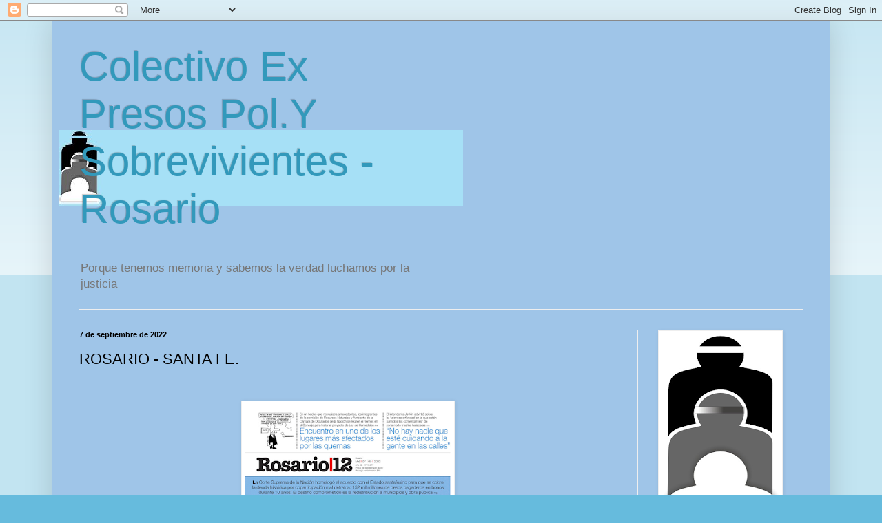

--- FILE ---
content_type: text/html; charset=UTF-8
request_url: http://colectivoepprosario.blogspot.com/2022/09/rosario-santa-fe_7.html
body_size: 73486
content:
<!DOCTYPE html>
<html class='v2' dir='ltr' lang='es'>
<head>
<link href='https://www.blogger.com/static/v1/widgets/335934321-css_bundle_v2.css' rel='stylesheet' type='text/css'/>
<meta content='width=1100' name='viewport'/>
<meta content='text/html; charset=UTF-8' http-equiv='Content-Type'/>
<meta content='blogger' name='generator'/>
<link href='http://colectivoepprosario.blogspot.com/favicon.ico' rel='icon' type='image/x-icon'/>
<link href='http://colectivoepprosario.blogspot.com/2022/09/rosario-santa-fe_7.html' rel='canonical'/>
<link rel="alternate" type="application/atom+xml" title="Colectivo Ex Presos Pol.Y Sobrevivientes - Rosario - Atom" href="http://colectivoepprosario.blogspot.com/feeds/posts/default" />
<link rel="alternate" type="application/rss+xml" title="Colectivo Ex Presos Pol.Y Sobrevivientes - Rosario - RSS" href="http://colectivoepprosario.blogspot.com/feeds/posts/default?alt=rss" />
<link rel="service.post" type="application/atom+xml" title="Colectivo Ex Presos Pol.Y Sobrevivientes - Rosario - Atom" href="https://www.blogger.com/feeds/8778024191372761100/posts/default" />

<link rel="alternate" type="application/atom+xml" title="Colectivo Ex Presos Pol.Y Sobrevivientes - Rosario - Atom" href="http://colectivoepprosario.blogspot.com/feeds/4105111048463949961/comments/default" />
<!--Can't find substitution for tag [blog.ieCssRetrofitLinks]-->
<link href='https://blogger.googleusercontent.com/img/b/R29vZ2xl/AVvXsEi-rZFCuOPTZxNrRcTmvuEjMbWYtGqp-g-fWOIcujx2ksORk6PV2EUUJjdAr5UNbZ3VqWQdajzN0vJLkBDkTs6nujFhDuUXivgkVO-y25LZ1Dwxlyz5HmKVQ8BYc9evaMLFaBvGPu6ZS9zXwA3BdUVHpqymPuN2ehE98gZVYVMKS_rL1ugdqQcMOUUjXQ/w298-h400/tapa.png' rel='image_src'/>
<meta content='http://colectivoepprosario.blogspot.com/2022/09/rosario-santa-fe_7.html' property='og:url'/>
<meta content='ROSARIO - SANTA FE.' property='og:title'/>
<meta content='  La Corte nacional homologó el acuerdo para el pago de la deuda histórica Perotti ya tiene con qué gastar a cuenta Con la firma de Rosatti,...' property='og:description'/>
<meta content='https://blogger.googleusercontent.com/img/b/R29vZ2xl/AVvXsEi-rZFCuOPTZxNrRcTmvuEjMbWYtGqp-g-fWOIcujx2ksORk6PV2EUUJjdAr5UNbZ3VqWQdajzN0vJLkBDkTs6nujFhDuUXivgkVO-y25LZ1Dwxlyz5HmKVQ8BYc9evaMLFaBvGPu6ZS9zXwA3BdUVHpqymPuN2ehE98gZVYVMKS_rL1ugdqQcMOUUjXQ/w1200-h630-p-k-no-nu/tapa.png' property='og:image'/>
<title>Colectivo Ex Presos Pol.Y Sobrevivientes - Rosario: ROSARIO - SANTA FE.</title>
<style id='page-skin-1' type='text/css'><!--
/*
-----------------------------------------------
Blogger Template Style
Name:     Simple
Designer: Blogger
URL:      www.blogger.com
----------------------------------------------- */
/* Variable definitions
====================
<Variable name="keycolor" description="Main Color" type="color" default="#66bbdd"/>
<Group description="Page Text" selector="body">
<Variable name="body.font" description="Font" type="font"
default="normal normal 12px Arial, Tahoma, Helvetica, FreeSans, sans-serif"/>
<Variable name="body.text.color" description="Text Color" type="color" default="#222222"/>
</Group>
<Group description="Backgrounds" selector=".body-fauxcolumns-outer">
<Variable name="body.background.color" description="Outer Background" type="color" default="#66bbdd"/>
<Variable name="content.background.color" description="Main Background" type="color" default="#ffffff"/>
<Variable name="header.background.color" description="Header Background" type="color" default="transparent"/>
</Group>
<Group description="Links" selector=".main-outer">
<Variable name="link.color" description="Link Color" type="color" default="#2288bb"/>
<Variable name="link.visited.color" description="Visited Color" type="color" default="#888888"/>
<Variable name="link.hover.color" description="Hover Color" type="color" default="#33aaff"/>
</Group>
<Group description="Blog Title" selector=".header h1">
<Variable name="header.font" description="Font" type="font"
default="normal normal 60px Arial, Tahoma, Helvetica, FreeSans, sans-serif"/>
<Variable name="header.text.color" description="Title Color" type="color" default="#3399bb" />
</Group>
<Group description="Blog Description" selector=".header .description">
<Variable name="description.text.color" description="Description Color" type="color"
default="#777777" />
</Group>
<Group description="Tabs Text" selector=".tabs-inner .widget li a">
<Variable name="tabs.font" description="Font" type="font"
default="normal normal 14px Arial, Tahoma, Helvetica, FreeSans, sans-serif"/>
<Variable name="tabs.text.color" description="Text Color" type="color" default="#999999"/>
<Variable name="tabs.selected.text.color" description="Selected Color" type="color" default="#000000"/>
</Group>
<Group description="Tabs Background" selector=".tabs-outer .PageList">
<Variable name="tabs.background.color" description="Background Color" type="color" default="#f5f5f5"/>
<Variable name="tabs.selected.background.color" description="Selected Color" type="color" default="#eeeeee"/>
</Group>
<Group description="Post Title" selector="h3.post-title, .comments h4">
<Variable name="post.title.font" description="Font" type="font"
default="normal normal 22px Arial, Tahoma, Helvetica, FreeSans, sans-serif"/>
</Group>
<Group description="Date Header" selector=".date-header">
<Variable name="date.header.color" description="Text Color" type="color"
default="#000000"/>
<Variable name="date.header.background.color" description="Background Color" type="color"
default="transparent"/>
<Variable name="date.header.font" description="Text Font" type="font"
default="normal bold 11px Arial, Tahoma, Helvetica, FreeSans, sans-serif"/>
<Variable name="date.header.padding" description="Date Header Padding" type="string" default="inherit"/>
<Variable name="date.header.letterspacing" description="Date Header Letter Spacing" type="string" default="inherit"/>
<Variable name="date.header.margin" description="Date Header Margin" type="string" default="inherit"/>
</Group>
<Group description="Post Footer" selector=".post-footer">
<Variable name="post.footer.text.color" description="Text Color" type="color" default="#666666"/>
<Variable name="post.footer.background.color" description="Background Color" type="color"
default="#f9f9f9"/>
<Variable name="post.footer.border.color" description="Shadow Color" type="color" default="#eeeeee"/>
</Group>
<Group description="Gadgets" selector="h2">
<Variable name="widget.title.font" description="Title Font" type="font"
default="normal bold 11px Arial, Tahoma, Helvetica, FreeSans, sans-serif"/>
<Variable name="widget.title.text.color" description="Title Color" type="color" default="#000000"/>
<Variable name="widget.alternate.text.color" description="Alternate Color" type="color" default="#999999"/>
</Group>
<Group description="Images" selector=".main-inner">
<Variable name="image.background.color" description="Background Color" type="color" default="#ffffff"/>
<Variable name="image.border.color" description="Border Color" type="color" default="#eeeeee"/>
<Variable name="image.text.color" description="Caption Text Color" type="color" default="#000000"/>
</Group>
<Group description="Accents" selector=".content-inner">
<Variable name="body.rule.color" description="Separator Line Color" type="color" default="#eeeeee"/>
<Variable name="tabs.border.color" description="Tabs Border Color" type="color" default="#eeeeee"/>
</Group>
<Variable name="body.background" description="Body Background" type="background"
color="#66bbdd" default="$(color) none repeat scroll top left"/>
<Variable name="body.background.override" description="Body Background Override" type="string" default=""/>
<Variable name="body.background.gradient.cap" description="Body Gradient Cap" type="url"
default="url(https://resources.blogblog.com/blogblog/data/1kt/simple/gradients_light.png)"/>
<Variable name="body.background.gradient.tile" description="Body Gradient Tile" type="url"
default="url(https://resources.blogblog.com/blogblog/data/1kt/simple/body_gradient_tile_light.png)"/>
<Variable name="content.background.color.selector" description="Content Background Color Selector" type="string" default=".content-inner"/>
<Variable name="content.padding" description="Content Padding" type="length" default="10px" min="0" max="100px"/>
<Variable name="content.padding.horizontal" description="Content Horizontal Padding" type="length" default="10px" min="0" max="100px"/>
<Variable name="content.shadow.spread" description="Content Shadow Spread" type="length" default="40px" min="0" max="100px"/>
<Variable name="content.shadow.spread.webkit" description="Content Shadow Spread (WebKit)" type="length" default="5px" min="0" max="100px"/>
<Variable name="content.shadow.spread.ie" description="Content Shadow Spread (IE)" type="length" default="10px" min="0" max="100px"/>
<Variable name="main.border.width" description="Main Border Width" type="length" default="0" min="0" max="10px"/>
<Variable name="header.background.gradient" description="Header Gradient" type="url" default="none"/>
<Variable name="header.shadow.offset.left" description="Header Shadow Offset Left" type="length" default="-1px" min="-50px" max="50px"/>
<Variable name="header.shadow.offset.top" description="Header Shadow Offset Top" type="length" default="-1px" min="-50px" max="50px"/>
<Variable name="header.shadow.spread" description="Header Shadow Spread" type="length" default="1px" min="0" max="100px"/>
<Variable name="header.padding" description="Header Padding" type="length" default="30px" min="0" max="100px"/>
<Variable name="header.border.size" description="Header Border Size" type="length" default="1px" min="0" max="10px"/>
<Variable name="header.bottom.border.size" description="Header Bottom Border Size" type="length" default="1px" min="0" max="10px"/>
<Variable name="header.border.horizontalsize" description="Header Horizontal Border Size" type="length" default="0" min="0" max="10px"/>
<Variable name="description.text.size" description="Description Text Size" type="string" default="140%"/>
<Variable name="tabs.margin.top" description="Tabs Margin Top" type="length" default="0" min="0" max="100px"/>
<Variable name="tabs.margin.side" description="Tabs Side Margin" type="length" default="30px" min="0" max="100px"/>
<Variable name="tabs.background.gradient" description="Tabs Background Gradient" type="url"
default="url(https://resources.blogblog.com/blogblog/data/1kt/simple/gradients_light.png)"/>
<Variable name="tabs.border.width" description="Tabs Border Width" type="length" default="1px" min="0" max="10px"/>
<Variable name="tabs.bevel.border.width" description="Tabs Bevel Border Width" type="length" default="1px" min="0" max="10px"/>
<Variable name="post.margin.bottom" description="Post Bottom Margin" type="length" default="25px" min="0" max="100px"/>
<Variable name="image.border.small.size" description="Image Border Small Size" type="length" default="2px" min="0" max="10px"/>
<Variable name="image.border.large.size" description="Image Border Large Size" type="length" default="5px" min="0" max="10px"/>
<Variable name="page.width.selector" description="Page Width Selector" type="string" default=".region-inner"/>
<Variable name="page.width" description="Page Width" type="string" default="auto"/>
<Variable name="main.section.margin" description="Main Section Margin" type="length" default="15px" min="0" max="100px"/>
<Variable name="main.padding" description="Main Padding" type="length" default="15px" min="0" max="100px"/>
<Variable name="main.padding.top" description="Main Padding Top" type="length" default="30px" min="0" max="100px"/>
<Variable name="main.padding.bottom" description="Main Padding Bottom" type="length" default="30px" min="0" max="100px"/>
<Variable name="paging.background"
color="#9fc5e8"
description="Background of blog paging area" type="background"
default="transparent none no-repeat scroll top center"/>
<Variable name="footer.bevel" description="Bevel border length of footer" type="length" default="0" min="0" max="10px"/>
<Variable name="mobile.background.overlay" description="Mobile Background Overlay" type="string"
default="transparent none repeat scroll top left"/>
<Variable name="mobile.background.size" description="Mobile Background Size" type="string" default="auto"/>
<Variable name="mobile.button.color" description="Mobile Button Color" type="color" default="#ffffff" />
<Variable name="startSide" description="Side where text starts in blog language" type="automatic" default="left"/>
<Variable name="endSide" description="Side where text ends in blog language" type="automatic" default="right"/>
*/
/* Content
----------------------------------------------- */
body {
font: normal normal 12px Arial, Tahoma, Helvetica, FreeSans, sans-serif;
color: #000000;
background: #66bbdd none repeat scroll top left;
padding: 0 40px 40px 40px;
}
html body .region-inner {
min-width: 0;
max-width: 100%;
width: auto;
}
h2 {
font-size: 22px;
}
a:link {
text-decoration:none;
color: #2187bb;
}
a:visited {
text-decoration:none;
color: #888888;
}
a:hover {
text-decoration:underline;
color: #32aaff;
}
.body-fauxcolumn-outer .fauxcolumn-inner {
background: transparent url(https://resources.blogblog.com/blogblog/data/1kt/simple/body_gradient_tile_light.png) repeat scroll top left;
_background-image: none;
}
.body-fauxcolumn-outer .cap-top {
position: absolute;
z-index: 1;
height: 400px;
width: 100%;
}
.body-fauxcolumn-outer .cap-top .cap-left {
width: 100%;
background: transparent url(https://resources.blogblog.com/blogblog/data/1kt/simple/gradients_light.png) repeat-x scroll top left;
_background-image: none;
}
.content-outer {
-moz-box-shadow: 0 0 40px rgba(0, 0, 0, .15);
-webkit-box-shadow: 0 0 5px rgba(0, 0, 0, .15);
-goog-ms-box-shadow: 0 0 10px #333333;
box-shadow: 0 0 40px rgba(0, 0, 0, .15);
margin-bottom: 1px;
}
.content-inner {
padding: 10px 10px;
}
.content-inner {
background-color: #9fc5e8;
}
/* Header
----------------------------------------------- */
.header-outer {
background: transparent none repeat-x scroll 0 -400px;
_background-image: none;
}
.Header h1 {
font: normal normal 60px Arial, Tahoma, Helvetica, FreeSans, sans-serif;
color: #3299bb;
text-shadow: -1px -1px 1px rgba(0, 0, 0, .2);
}
.Header h1 a {
color: #3299bb;
}
.Header .description {
font-size: 140%;
color: #777777;
}
.header-inner .Header .titlewrapper {
padding: 22px 30px;
}
.header-inner .Header .descriptionwrapper {
padding: 0 30px;
}
/* Tabs
----------------------------------------------- */
.tabs-inner .section:first-child {
border-top: 1px solid #eeeeee;
}
.tabs-inner .section:first-child ul {
margin-top: -1px;
border-top: 1px solid #eeeeee;
border-left: 0 solid #eeeeee;
border-right: 0 solid #eeeeee;
}
.tabs-inner .widget ul {
background: #f5f5f5 url(https://resources.blogblog.com/blogblog/data/1kt/simple/gradients_light.png) repeat-x scroll 0 -800px;
_background-image: none;
border-bottom: 1px solid #eeeeee;
margin-top: 0;
margin-left: -30px;
margin-right: -30px;
}
.tabs-inner .widget li a {
display: inline-block;
padding: .6em 1em;
font: normal normal 14px Arial, Tahoma, Helvetica, FreeSans, sans-serif;
color: #999999;
border-left: 1px solid #9fc5e8;
border-right: 1px solid #eeeeee;
}
.tabs-inner .widget li:first-child a {
border-left: none;
}
.tabs-inner .widget li.selected a, .tabs-inner .widget li a:hover {
color: #000000;
background-color: #eeeeee;
text-decoration: none;
}
/* Columns
----------------------------------------------- */
.main-outer {
border-top: 0 solid #eeeeee;
}
.fauxcolumn-left-outer .fauxcolumn-inner {
border-right: 1px solid #eeeeee;
}
.fauxcolumn-right-outer .fauxcolumn-inner {
border-left: 1px solid #eeeeee;
}
/* Headings
----------------------------------------------- */
div.widget > h2,
div.widget h2.title {
margin: 0 0 1em 0;
font: normal bold 11px Arial, Tahoma, Helvetica, FreeSans, sans-serif;
color: #000000;
}
/* Widgets
----------------------------------------------- */
.widget .zippy {
color: #999999;
text-shadow: 2px 2px 1px rgba(0, 0, 0, .1);
}
.widget .popular-posts ul {
list-style: none;
}
/* Posts
----------------------------------------------- */
h2.date-header {
font: normal bold 11px Arial, Tahoma, Helvetica, FreeSans, sans-serif;
}
.date-header span {
background-color: transparent;
color: #000000;
padding: inherit;
letter-spacing: inherit;
margin: inherit;
}
.main-inner {
padding-top: 30px;
padding-bottom: 30px;
}
.main-inner .column-center-inner {
padding: 0 15px;
}
.main-inner .column-center-inner .section {
margin: 0 15px;
}
.post {
margin: 0 0 25px 0;
}
h3.post-title, .comments h4 {
font: normal normal 22px Arial, Tahoma, Helvetica, FreeSans, sans-serif;
margin: .75em 0 0;
}
.post-body {
font-size: 110%;
line-height: 1.4;
position: relative;
}
.post-body img, .post-body .tr-caption-container, .Profile img, .Image img,
.BlogList .item-thumbnail img {
padding: 2px;
background: #ffffff;
border: 1px solid #eeeeee;
-moz-box-shadow: 1px 1px 5px rgba(0, 0, 0, .1);
-webkit-box-shadow: 1px 1px 5px rgba(0, 0, 0, .1);
box-shadow: 1px 1px 5px rgba(0, 0, 0, .1);
}
.post-body img, .post-body .tr-caption-container {
padding: 5px;
}
.post-body .tr-caption-container {
color: #000000;
}
.post-body .tr-caption-container img {
padding: 0;
background: transparent;
border: none;
-moz-box-shadow: 0 0 0 rgba(0, 0, 0, .1);
-webkit-box-shadow: 0 0 0 rgba(0, 0, 0, .1);
box-shadow: 0 0 0 rgba(0, 0, 0, .1);
}
.post-header {
margin: 0 0 1.5em;
line-height: 1.6;
font-size: 90%;
}
.post-footer {
margin: 20px -2px 0;
padding: 5px 10px;
color: #666666;
background-color: #f9f9f9;
border-bottom: 1px solid #eeeeee;
line-height: 1.6;
font-size: 90%;
}
#comments .comment-author {
padding-top: 1.5em;
border-top: 1px solid #eeeeee;
background-position: 0 1.5em;
}
#comments .comment-author:first-child {
padding-top: 0;
border-top: none;
}
.avatar-image-container {
margin: .2em 0 0;
}
#comments .avatar-image-container img {
border: 1px solid #eeeeee;
}
/* Comments
----------------------------------------------- */
.comments .comments-content .icon.blog-author {
background-repeat: no-repeat;
background-image: url([data-uri]);
}
.comments .comments-content .loadmore a {
border-top: 1px solid #999999;
border-bottom: 1px solid #999999;
}
.comments .comment-thread.inline-thread {
background-color: #f9f9f9;
}
.comments .continue {
border-top: 2px solid #999999;
}
/* Accents
---------------------------------------------- */
.section-columns td.columns-cell {
border-left: 1px solid #eeeeee;
}
.blog-pager {
background: transparent none no-repeat scroll top center;
}
.blog-pager-older-link, .home-link,
.blog-pager-newer-link {
background-color: #9fc5e8;
padding: 5px;
}
.footer-outer {
border-top: 0 dashed #bbbbbb;
}
/* Mobile
----------------------------------------------- */
body.mobile  {
background-size: auto;
}
.mobile .body-fauxcolumn-outer {
background: transparent none repeat scroll top left;
}
.mobile .body-fauxcolumn-outer .cap-top {
background-size: 100% auto;
}
.mobile .content-outer {
-webkit-box-shadow: 0 0 3px rgba(0, 0, 0, .15);
box-shadow: 0 0 3px rgba(0, 0, 0, .15);
}
.mobile .tabs-inner .widget ul {
margin-left: 0;
margin-right: 0;
}
.mobile .post {
margin: 0;
}
.mobile .main-inner .column-center-inner .section {
margin: 0;
}
.mobile .date-header span {
padding: 0.1em 10px;
margin: 0 -10px;
}
.mobile h3.post-title {
margin: 0;
}
.mobile .blog-pager {
background: transparent none no-repeat scroll top center;
}
.mobile .footer-outer {
border-top: none;
}
.mobile .main-inner, .mobile .footer-inner {
background-color: #9fc5e8;
}
.mobile-index-contents {
color: #000000;
}
.mobile-link-button {
background-color: #2187bb;
}
.mobile-link-button a:link, .mobile-link-button a:visited {
color: #ffffff;
}
.mobile .tabs-inner .section:first-child {
border-top: none;
}
.mobile .tabs-inner .PageList .widget-content {
background-color: #eeeeee;
color: #000000;
border-top: 1px solid #eeeeee;
border-bottom: 1px solid #eeeeee;
}
.mobile .tabs-inner .PageList .widget-content .pagelist-arrow {
border-left: 1px solid #eeeeee;
}

--></style>
<style id='template-skin-1' type='text/css'><!--
body {
min-width: 1130px;
}
.content-outer, .content-fauxcolumn-outer, .region-inner {
min-width: 1130px;
max-width: 1130px;
_width: 1130px;
}
.main-inner .columns {
padding-left: 0px;
padding-right: 270px;
}
.main-inner .fauxcolumn-center-outer {
left: 0px;
right: 270px;
/* IE6 does not respect left and right together */
_width: expression(this.parentNode.offsetWidth -
parseInt("0px") -
parseInt("270px") + 'px');
}
.main-inner .fauxcolumn-left-outer {
width: 0px;
}
.main-inner .fauxcolumn-right-outer {
width: 270px;
}
.main-inner .column-left-outer {
width: 0px;
right: 100%;
margin-left: -0px;
}
.main-inner .column-right-outer {
width: 270px;
margin-right: -270px;
}
#layout {
min-width: 0;
}
#layout .content-outer {
min-width: 0;
width: 800px;
}
#layout .region-inner {
min-width: 0;
width: auto;
}
body#layout div.add_widget {
padding: 8px;
}
body#layout div.add_widget a {
margin-left: 32px;
}
--></style>
<link href='https://www.blogger.com/dyn-css/authorization.css?targetBlogID=8778024191372761100&amp;zx=0dc88aca-7a89-4067-8f73-0ca3ac766bc0' media='none' onload='if(media!=&#39;all&#39;)media=&#39;all&#39;' rel='stylesheet'/><noscript><link href='https://www.blogger.com/dyn-css/authorization.css?targetBlogID=8778024191372761100&amp;zx=0dc88aca-7a89-4067-8f73-0ca3ac766bc0' rel='stylesheet'/></noscript>
<meta name='google-adsense-platform-account' content='ca-host-pub-1556223355139109'/>
<meta name='google-adsense-platform-domain' content='blogspot.com'/>

</head>
<body class='loading'>
<div class='navbar section' id='navbar' name='Barra de navegación'><div class='widget Navbar' data-version='1' id='Navbar1'><script type="text/javascript">
    function setAttributeOnload(object, attribute, val) {
      if(window.addEventListener) {
        window.addEventListener('load',
          function(){ object[attribute] = val; }, false);
      } else {
        window.attachEvent('onload', function(){ object[attribute] = val; });
      }
    }
  </script>
<div id="navbar-iframe-container"></div>
<script type="text/javascript" src="https://apis.google.com/js/platform.js"></script>
<script type="text/javascript">
      gapi.load("gapi.iframes:gapi.iframes.style.bubble", function() {
        if (gapi.iframes && gapi.iframes.getContext) {
          gapi.iframes.getContext().openChild({
              url: 'https://www.blogger.com/navbar/8778024191372761100?po\x3d4105111048463949961\x26origin\x3dhttp://colectivoepprosario.blogspot.com',
              where: document.getElementById("navbar-iframe-container"),
              id: "navbar-iframe"
          });
        }
      });
    </script><script type="text/javascript">
(function() {
var script = document.createElement('script');
script.type = 'text/javascript';
script.src = '//pagead2.googlesyndication.com/pagead/js/google_top_exp.js';
var head = document.getElementsByTagName('head')[0];
if (head) {
head.appendChild(script);
}})();
</script>
</div></div>
<div class='body-fauxcolumns'>
<div class='fauxcolumn-outer body-fauxcolumn-outer'>
<div class='cap-top'>
<div class='cap-left'></div>
<div class='cap-right'></div>
</div>
<div class='fauxborder-left'>
<div class='fauxborder-right'></div>
<div class='fauxcolumn-inner'>
</div>
</div>
<div class='cap-bottom'>
<div class='cap-left'></div>
<div class='cap-right'></div>
</div>
</div>
</div>
<div class='content'>
<div class='content-fauxcolumns'>
<div class='fauxcolumn-outer content-fauxcolumn-outer'>
<div class='cap-top'>
<div class='cap-left'></div>
<div class='cap-right'></div>
</div>
<div class='fauxborder-left'>
<div class='fauxborder-right'></div>
<div class='fauxcolumn-inner'>
</div>
</div>
<div class='cap-bottom'>
<div class='cap-left'></div>
<div class='cap-right'></div>
</div>
</div>
</div>
<div class='content-outer'>
<div class='content-cap-top cap-top'>
<div class='cap-left'></div>
<div class='cap-right'></div>
</div>
<div class='fauxborder-left content-fauxborder-left'>
<div class='fauxborder-right content-fauxborder-right'></div>
<div class='content-inner'>
<header>
<div class='header-outer'>
<div class='header-cap-top cap-top'>
<div class='cap-left'></div>
<div class='cap-right'></div>
</div>
<div class='fauxborder-left header-fauxborder-left'>
<div class='fauxborder-right header-fauxborder-right'></div>
<div class='region-inner header-inner'>
<div class='header section' id='header' name='Cabecera'><div class='widget Header' data-version='1' id='Header1'>
<div id='header-inner' style='background-image: url("http://1.bp.blogspot.com/_1FVF-EZQU14/R1ydI7rHPRI/AAAAAAAAAAY/q6fN0dgdogI/s1600-R/Copia+de+BLOG.bmp"); background-position: left; width: 587px; min-height: 111px; _height: 111px; background-repeat: no-repeat; '>
<div class='titlewrapper' style='background: transparent'>
<h1 class='title' style='background: transparent; border-width: 0px'>
<a href='http://colectivoepprosario.blogspot.com/'>
Colectivo Ex Presos Pol.Y Sobrevivientes - Rosario
</a>
</h1>
</div>
<div class='descriptionwrapper'>
<p class='description'><span>Porque tenemos   memoria
y sabemos la     verdad
luchamos por la  justicia</span></p>
</div>
</div>
</div></div>
</div>
</div>
<div class='header-cap-bottom cap-bottom'>
<div class='cap-left'></div>
<div class='cap-right'></div>
</div>
</div>
</header>
<div class='tabs-outer'>
<div class='tabs-cap-top cap-top'>
<div class='cap-left'></div>
<div class='cap-right'></div>
</div>
<div class='fauxborder-left tabs-fauxborder-left'>
<div class='fauxborder-right tabs-fauxborder-right'></div>
<div class='region-inner tabs-inner'>
<div class='tabs no-items section' id='crosscol' name='Multicolumnas'></div>
<div class='tabs no-items section' id='crosscol-overflow' name='Cross-Column 2'></div>
</div>
</div>
<div class='tabs-cap-bottom cap-bottom'>
<div class='cap-left'></div>
<div class='cap-right'></div>
</div>
</div>
<div class='main-outer'>
<div class='main-cap-top cap-top'>
<div class='cap-left'></div>
<div class='cap-right'></div>
</div>
<div class='fauxborder-left main-fauxborder-left'>
<div class='fauxborder-right main-fauxborder-right'></div>
<div class='region-inner main-inner'>
<div class='columns fauxcolumns'>
<div class='fauxcolumn-outer fauxcolumn-center-outer'>
<div class='cap-top'>
<div class='cap-left'></div>
<div class='cap-right'></div>
</div>
<div class='fauxborder-left'>
<div class='fauxborder-right'></div>
<div class='fauxcolumn-inner'>
</div>
</div>
<div class='cap-bottom'>
<div class='cap-left'></div>
<div class='cap-right'></div>
</div>
</div>
<div class='fauxcolumn-outer fauxcolumn-left-outer'>
<div class='cap-top'>
<div class='cap-left'></div>
<div class='cap-right'></div>
</div>
<div class='fauxborder-left'>
<div class='fauxborder-right'></div>
<div class='fauxcolumn-inner'>
</div>
</div>
<div class='cap-bottom'>
<div class='cap-left'></div>
<div class='cap-right'></div>
</div>
</div>
<div class='fauxcolumn-outer fauxcolumn-right-outer'>
<div class='cap-top'>
<div class='cap-left'></div>
<div class='cap-right'></div>
</div>
<div class='fauxborder-left'>
<div class='fauxborder-right'></div>
<div class='fauxcolumn-inner'>
</div>
</div>
<div class='cap-bottom'>
<div class='cap-left'></div>
<div class='cap-right'></div>
</div>
</div>
<!-- corrects IE6 width calculation -->
<div class='columns-inner'>
<div class='column-center-outer'>
<div class='column-center-inner'>
<div class='main section' id='main' name='Principal'><div class='widget Blog' data-version='1' id='Blog1'>
<div class='blog-posts hfeed'>

          <div class="date-outer">
        
<h2 class='date-header'><span>7 de septiembre de 2022</span></h2>

          <div class="date-posts">
        
<div class='post-outer'>
<div class='post hentry uncustomized-post-template' itemprop='blogPost' itemscope='itemscope' itemtype='http://schema.org/BlogPosting'>
<meta content='https://blogger.googleusercontent.com/img/b/R29vZ2xl/AVvXsEi-rZFCuOPTZxNrRcTmvuEjMbWYtGqp-g-fWOIcujx2ksORk6PV2EUUJjdAr5UNbZ3VqWQdajzN0vJLkBDkTs6nujFhDuUXivgkVO-y25LZ1Dwxlyz5HmKVQ8BYc9evaMLFaBvGPu6ZS9zXwA3BdUVHpqymPuN2ehE98gZVYVMKS_rL1ugdqQcMOUUjXQ/w298-h400/tapa.png' itemprop='image_url'/>
<meta content='8778024191372761100' itemprop='blogId'/>
<meta content='4105111048463949961' itemprop='postId'/>
<a name='4105111048463949961'></a>
<h3 class='post-title entry-title' itemprop='name'>
ROSARIO - SANTA FE.
</h3>
<div class='post-header'>
<div class='post-header-line-1'></div>
</div>
<div class='post-body entry-content' id='post-body-4105111048463949961' itemprop='description articleBody'>
<p><span style="background-color: #9fc5e8;">&nbsp;</span></p><h4 style="box-sizing: inherit; font-family: &quot;Open Sans&quot;, &quot;Helvetica Neue&quot;, Helvetica, Roboto, Arial, sans-serif; font-size: 20px; line-height: 24px; margin: 0px 0px 10px; padding: 0px; text-rendering: optimizespeed;"><div class="separator" style="clear: both; text-align: center;"><a href="https://blogger.googleusercontent.com/img/b/R29vZ2xl/AVvXsEi-rZFCuOPTZxNrRcTmvuEjMbWYtGqp-g-fWOIcujx2ksORk6PV2EUUJjdAr5UNbZ3VqWQdajzN0vJLkBDkTs6nujFhDuUXivgkVO-y25LZ1Dwxlyz5HmKVQ8BYc9evaMLFaBvGPu6ZS9zXwA3BdUVHpqymPuN2ehE98gZVYVMKS_rL1ugdqQcMOUUjXQ/s893/tapa.png" imageanchor="1" style="background-color: #9fc5e8; margin-left: 1em; margin-right: 1em;"><span style="color: black;"><img border="0" data-original-height="893" data-original-width="665" height="400" src="https://blogger.googleusercontent.com/img/b/R29vZ2xl/AVvXsEi-rZFCuOPTZxNrRcTmvuEjMbWYtGqp-g-fWOIcujx2ksORk6PV2EUUJjdAr5UNbZ3VqWQdajzN0vJLkBDkTs6nujFhDuUXivgkVO-y25LZ1Dwxlyz5HmKVQ8BYc9evaMLFaBvGPu6ZS9zXwA3BdUVHpqymPuN2ehE98gZVYVMKS_rL1ugdqQcMOUUjXQ/w298-h400/tapa.png" width="298" /></span></a></div><span style="background-color: #9fc5e8;"><br />La Corte nacional homologó el acuerdo para el pago de la deuda histórica</span></h4><h1 style="box-sizing: inherit; font-family: &quot;Open Sans&quot;, sans-serif; font-size: 38px; letter-spacing: -1px; line-height: 42px; margin: 0px 0px 10px; padding: 0px; text-rendering: optimizespeed;"><span style="background-color: #9fc5e8;">Perotti ya tiene con qué gastar a cuenta</span></h1><h3 style="box-sizing: inherit; font-family: &quot;Open Sans&quot;, sans-serif; font-size: 19px; font-weight: 500; letter-spacing: -0.33px; line-height: 23px; margin: 0px 0px 10px; padding: 0px; text-rendering: optimizespeed;"><span style="background-color: #9fc5e8;">Con la firma de Rosatti, Lorenzetti y Maqueda, quedó firme el convenio para que Nación le pague a Santa Fe $152 mil millones a 10 años; un tercio en los primeros dos.&nbsp;</span></h3><div class="separator" style="clear: both; text-align: center;"><a href="https://blogger.googleusercontent.com/img/b/R29vZ2xl/AVvXsEhcmeRKSvUMIwhVMesZ5nvClfmMoJFoTqEABoRtgioNeCTkpriZQ7ANlN3jIpbsIpvrhsLKYIDZVYJFlZ48Un0AhVBgNmjLqoWfgmjJOSkVWUFb1e7TMnDr-dp_vlda_v5Jzo_o5CMWYXaY4mZhwq7wlVlg41nwZkyWMYJd26YMvTEHEf_2pUOZkUVo0g/s952/Sin%20t%C3%ADtulor12%20%201.png" imageanchor="1" style="background-color: #9fc5e8; margin-left: 1em; margin-right: 1em;"><span style="color: black;"><img border="0" data-original-height="642" data-original-width="952" height="432" src="https://blogger.googleusercontent.com/img/b/R29vZ2xl/AVvXsEhcmeRKSvUMIwhVMesZ5nvClfmMoJFoTqEABoRtgioNeCTkpriZQ7ANlN3jIpbsIpvrhsLKYIDZVYJFlZ48Un0AhVBgNmjLqoWfgmjJOSkVWUFb1e7TMnDr-dp_vlda_v5Jzo_o5CMWYXaY4mZhwq7wlVlg41nwZkyWMYJd26YMvTEHEf_2pUOZkUVo0g/w640-h432/Sin%20t%C3%ADtulor12%20%201.png" width="640" /></span></a></div><span style="background-color: #9fc5e8; font-family: &quot;Open Sans&quot;, sans-serif, serif; font-size: 12px; font-weight: 600;">La sentencia salió ayer y establece que se dersembolsarán los millones en títulos públicos y letras.</span><div><span style="font-family: Open Sans, sans-serif, serif;"><span style="background-color: #9fc5e8; font-size: 12px;"><b><br /></b></span></span></div><div><p style="box-sizing: inherit; font-family: &quot;Open Sans&quot;, sans-serif, serif; font-size: 17px; letter-spacing: 0.1px; line-height: 1.65; margin: 0px 0px 20px; padding: 0px; text-rendering: optimizespeed;"><span style="background-color: #9fc5e8;">La Casa Gris ya tiene con qué hacer buenas cuentas. La Corte Suprema de la Nación homologó el acuerdo con el Estado santafesino para que se cobre la deuda histórica por coparticipación mal detraída, lo que actualizado representan casi 152 mil millones de pesos pagaderos en bonos y durante los 10 años venideros. El gobierno de Perotti podrá esperar por los dos años que le quedan de gestión el desembolso de los primeros $50 mil millones. El destino comprometido es la redistribución a municipios y comunas, y obra pública.</span></p><p style="box-sizing: inherit; font-family: &quot;Open Sans&quot;, sans-serif, serif; font-size: 17px; letter-spacing: 0.1px; line-height: 1.65; margin: 0px 0px 20px; padding: 0px; text-rendering: optimizespeed;"><span style="background-color: #9fc5e8;">Así lo anunció ayer el gobernador Omar Perotti a través de su cuenta de Twitter, y publicó el fallo del máximo tribunal sobre el "Acuerdo de Ejecución de Sentencia" entre Nación y Santa Fe que Perotti firmó el 29 de junio con el entonces ministro de Economía Martín Guzmán, una de las últimas cosas que hizo antes de renunciar por sorpresa tres días después.</span></p><div id="talkFireEvent" style="box-sizing: inherit; font-family: &quot;Open Sans&quot;, sans-serif, serif; font-size: 16px; margin: 0px; padding: 0px;"></div><p style="box-sizing: inherit; font-family: &quot;Open Sans&quot;, sans-serif, serif; font-size: 17px; letter-spacing: 0.1px; line-height: 1.65; margin: 0px 0px 20px; padding: 0px; text-rendering: optimizespeed;"><span style="background-color: #9fc5e8;">La sentencia salió ayer mismo con la firma de los ministros Horacio Rosatti, Ricardo Lorenzetti y Juan Carlos Maqueda. Establece que el Tesoro de la Nación desembolsará 151.873 millones de pesos en títulos públicos y letras del Tesoro nacional, todos ajustados por CER, de acuerdo con el fallo favorable al reclamo presentado por Jorge Obeid en la vía administrativa, y luego Hermes Binner en 2010 ante la Corte.&nbsp;</span></p><p style="box-sizing: inherit; font-family: &quot;Open Sans&quot;, sans-serif, serif; font-size: 17px; letter-spacing: 0.1px; line-height: 1.65; margin: 0px 0px 20px; padding: 0px; text-rendering: optimizespeed;"><span style="background-color: #9fc5e8;">Aquel planteo sostenía la inconstitucionalidad de la detracción del 15% coparticipable que Nación aplicaba a Santa Fe desde el pacto federal que Carlos Reutemann firmó en los '90. Solo que los plazos se vencieron y desde 2006 la detracción continuó igual y esos fondos que le correspondían a Santa Fe se retenían en favor de Afip y de Ansés, a pesar de que esta fue una de las pocas provincias que mantuvo bajo su administración su caja previsional.</span></p><p style="box-sizing: inherit; font-family: &quot;Open Sans&quot;, sans-serif, serif; font-size: 17px; letter-spacing: 0.1px; line-height: 1.65; margin: 0px 0px 20px; padding: 0px; text-rendering: optimizespeed;"><span style="background-color: #9fc5e8;">Ese fue el reclamo judicial de la Provincia que la Corte convalidó al ordenar la devolución del dinero descontado entre 2006 y 2015. El gobierno de Mauricio Macri dejó entonces desde 2016 de aplicar esa detracción, pero incumplió el mandato del tribunal supremo, pese a que Miguel Lifschitz como gobernador le firmó en 2017 el pacto fiscal requerido con esa condición de pagar la deuda pendiente.</span></p><p style="box-sizing: inherit; font-family: &quot;Open Sans&quot;, sans-serif, serif; font-size: 17px; letter-spacing: 0.1px; line-height: 1.65; margin: 0px 0px 20px; padding: 0px; text-rendering: optimizespeed;"><span style="background-color: #9fc5e8;">Con la gestión actual, el ministro Walter Agosto reactivó el reclamo, y el gobierno de Alberto Fernández accedió a definir el asunto.</span></p><p style="box-sizing: inherit; font-family: &quot;Open Sans&quot;, sans-serif, serif; font-size: 17px; letter-spacing: 0.1px; line-height: 1.65; margin: 0px 0px 20px; padding: 0px; text-rendering: optimizespeed;"><span style="background-color: #9fc5e8;">El desagregado de esta devolución de fondos se compone de $127.784.360.152,22 por los descuentos aplicados a favor de la Anses y otros $33.174.585.273,4 por las detracciones que fueron a las arcas de la Afip.</span></p><p style="box-sizing: inherit; font-family: &quot;Open Sans&quot;, sans-serif, serif; font-size: 17px; letter-spacing: 0.1px; line-height: 1.65; margin: 0px 0px 20px; padding: 0px; text-rendering: optimizespeed;"><span style="background-color: #9fc5e8;">Cuando la Corte falló la primera vez a favor de Santa Fe, en 2015, el monto reconocido era de $86 mil millones. La cifra final que desembolsará Nación corresponde a aquella suma actualizada y con intereses por mora de estos casi 8 años transcurridos.</span></p><p style="box-sizing: inherit; font-family: &quot;Open Sans&quot;, sans-serif, serif; font-size: 17px; letter-spacing: 0.1px; line-height: 1.65; margin: 0px 0px 20px; padding: 0px; text-rendering: optimizespeed;"><span style="background-color: #9fc5e8;">Perotti definió esta firma de la Corte como "un hito que marca el cierre de un proceso largamente esperado por todos los santafesinos, y defendido arduamente por este Gobierno".</span></p><p style="box-sizing: inherit; font-family: &quot;Open Sans&quot;, sans-serif, serif; font-size: 17px; letter-spacing: 0.1px; line-height: 1.65; margin: 0px 0px 20px; padding: 0px; text-rendering: optimizespeed;"><span style="background-color: #9fc5e8;">"Se trata &#8211;añadió el jefe del Ejecutivo provincial&#8211; de una deuda que según su actualización es de $ 160.000 millones. Descontado el monto adelantado por Nación, según Consenso Fiscal 2017 mediante un bono, arroja un monto neto de $ 152.000 millones, siendo estos recursos coparticipables a municipios y comunas", precisó.</span></p><p style="box-sizing: inherit; font-family: &quot;Open Sans&quot;, sans-serif, serif; font-size: 17px; letter-spacing: 0.1px; line-height: 1.65; margin: 0px 0px 20px; padding: 0px; text-rendering: optimizespeed;"><span style="background-color: #9fc5e8;">De ahora en más, explicó el gobernador, empieza a transcurrir un plazo de 30 días hábiles para que gobierno nacional transfiera a Santa Fe "la totalidad de esos títulos públicos a la Provincia, y el remanente del bono del Bono del Consenso Fiscal a la Nación", indicó. Hoy esperan su mensaje oficial con el convenio homologado en Diputados y el Senado provinciales.</span></p><p style="box-sizing: inherit; font-family: &quot;Open Sans&quot;, sans-serif, serif; font-size: 17px; letter-spacing: 0.1px; line-height: 1.65; margin: 0px 0px 20px; padding: 0px; text-rendering: optimizespeed;"><span style="background-color: #9fc5e8;">El destino de estos fondos aquí será la obra pública, según el compromiso asumido por el Ejecutivo. La ministra de Gobierno, Celia Arena, afirmó poco después de la firma del acuerdo homologado ayer, que estos recursos irán a "obra pública vinculada al abordaje integral de la seguridad". Y con eso se refirió a "mejora del hábitat, infraestructura básica y abordaje multiagencial con el foco puesto en mejorar los mecanismos de convivencia. Es prioritario&#8221;, anticipó.</span></p><p style="box-sizing: inherit; font-family: &quot;Open Sans&quot;, sans-serif, serif; font-size: 17px; letter-spacing: 0.1px; line-height: 1.65; margin: 0px 0px 20px; padding: 0px; text-rendering: optimizespeed;"><span style="background-color: #9fc5e8;"><br /></span></p><p style="box-sizing: inherit; font-family: &quot;Open Sans&quot;, sans-serif, serif; font-size: 17px; letter-spacing: 0.1px; line-height: 1.65; margin: 0px 0px 20px; padding: 0px; text-rendering: optimizespeed;"><span style="background-color: #9fc5e8;"><br /></span></p><h1 style="box-sizing: inherit; font-family: &quot;Open Sans&quot;, sans-serif; font-size: 38px; letter-spacing: -1px; line-height: 42px; margin: 0px 0px 10px; padding: 0px; text-rendering: optimizespeed;"><span style="background-color: #9fc5e8;">"ESTIMULAR"</span></h1><div><span style="background-color: #9fc5e8; font-family: &quot;Open Sans&quot;, sans-serif, serif; font-size: 17px; letter-spacing: 0.1px;">Agustina Rojas es una persona con discapacidad intelectual y motriz que tiene el título de Auxiliar de Maestra Jardinera. Hace poco se incorporó al Jardín Maternal y de Infantes &#8220;Estimular&#8221; de Rosario a partir de la gestión y coordinación de distintas reparticiones públicas provinciales, que permitieron concretar esta práctica laboral inclusiva en un espacio privado. &#8220;Es la mejor forma de festejar mi cumpleaños, empezando este nuevo proyecto. Estoy muy feliz por la oportunidad y quiero agradecer al jardín y a los padres de los niños por recibirme tan bien&#8221;, dijo Agustina.&nbsp;</span></div><div><span style="background-color: #9fc5e8; font-family: &quot;Open Sans&quot;, sans-serif, serif; font-size: 17px; letter-spacing: 0.1px;"><br /></span></div><div><span style="background-color: #9fc5e8; font-family: &quot;Open Sans&quot;, sans-serif, serif; font-size: 17px; letter-spacing: 0.1px;"><br /></span></div><div><span style="background-color: #9fc5e8; font-family: &quot;Open Sans&quot;, sans-serif, serif; font-size: 17px; letter-spacing: 0.1px;"><br /></span></div><div><span style="background-color: #9fc5e8; font-family: &quot;Open Sans&quot;, sans-serif, serif; font-size: 17px; letter-spacing: 0.1px;"><br /></span></div><div><h4 style="box-sizing: inherit; font-family: &quot;Open Sans&quot;, &quot;Helvetica Neue&quot;, Helvetica, Roboto, Arial, sans-serif; font-size: 20px; line-height: 24px; margin: 0px 0px 10px; padding: 0px; text-rendering: optimizespeed;"><span style="background-color: #9fc5e8;">Javkin dijo que no vió un patrullero en todo Alberdi</span></h4><h1 style="box-sizing: inherit; font-family: &quot;Open Sans&quot;, sans-serif; font-size: 38px; letter-spacing: -1px; line-height: 42px; margin: 0px 0px 10px; padding: 0px; text-rendering: optimizespeed;"><span style="background-color: #9fc5e8;">&#8220;Nadie cuida a nuestra gente"&nbsp;</span></h1><h3 style="box-sizing: inherit; font-family: &quot;Open Sans&quot;, sans-serif; font-size: 19px; font-weight: 500; letter-spacing: -0.33px; line-height: 23px; margin: 0px 0px 10px; padding: 0px; text-rendering: optimizespeed;"><span style="background-color: #9fc5e8;">El intendente se quejó tras las balaceras contra negocios de Génova y avenida Alberdi. "Nos tiraron sin mediar palabra", dijo un kioskero</span></h3></div><div><span style="background-color: #9fc5e8;">Por Jose Maggi</span></div><div class="separator" style="clear: both; text-align: center;"><a href="https://blogger.googleusercontent.com/img/b/R29vZ2xl/AVvXsEhrQdwd5L8qB_DR4d-Hx7zRL7JsvFC0Z8iQ0aXPnZMeNbIx-CQEUPD542Wp5njJPVd5rjtQ7ojpNQIEtuRxX0rrldO3jrix0HfyahWc3gEkPTlCfSKy45ykhszd9yCkg4MPo1ExggFFiE8NLb1xIAo3Mv6V6n3vm_GLpiKqxOHZiWjR1yh0ULye-BOoxA/s960/Sin%20t%C3%ADtulor12%20%202.png" imageanchor="1" style="background-color: #9fc5e8; margin-left: 1em; margin-right: 1em;"><span style="color: black;"><img border="0" data-original-height="642" data-original-width="960" height="428" src="https://blogger.googleusercontent.com/img/b/R29vZ2xl/AVvXsEhrQdwd5L8qB_DR4d-Hx7zRL7JsvFC0Z8iQ0aXPnZMeNbIx-CQEUPD542Wp5njJPVd5rjtQ7ojpNQIEtuRxX0rrldO3jrix0HfyahWc3gEkPTlCfSKy45ykhszd9yCkg4MPo1ExggFFiE8NLb1xIAo3Mv6V6n3vm_GLpiKqxOHZiWjR1yh0ULye-BOoxA/w640-h428/Sin%20t%C3%ADtulor12%20%202.png" width="640" /></span></a></div><span style="background-color: #9fc5e8; font-family: &quot;Open Sans&quot;, sans-serif, serif; font-size: 12px; font-weight: 600;">Javkin: "No conozco ningún centro comercial del mundo sin policías"</span></div><div><span style="font-family: Open Sans, sans-serif, serif;"><span style="background-color: #9fc5e8; font-size: 12px;"><b><br /></b></span></span></div><div><p style="box-sizing: inherit; font-family: &quot;Open Sans&quot;, sans-serif, serif; font-size: 17px; letter-spacing: 0.1px; line-height: 1.65; margin: 0px 0px 20px; padding: 0px; text-rendering: optimizespeed;"><span style="background-color: #9fc5e8;">El día después del oscuro hecho de balacera contra varios comercios en Génova y avenida Alberdi, ocurrido en el anochecer del lunes, fue aún más confuso que la víspera: al testimonio del kioskero -cuyo empleado fue baleado sin mediar razones- que negó el intento de robo, se sumó la critica abierta del intendente Pablo Javkin, quien denunció la&nbsp; "alevosa" orfandad en la que están sumidos los comerciantes de la zona, que ayer no exhibía custodia alguna. &#8220;No hay nadie que esté cuidando a nuestra gente en las calles&#8221;, sostuvo Javkin. "Acabo de hacer cinco recorridas por avenida Alberdi, un centro comercial enorme de la ciudad, y no hay un solo policía&#8221;, afirmó, y consideró que &#8220;no puede ser un problema de falta de móviles, es muy notorio, gente patrullando y cuidando no se ve y nosotros necesitamos eso&#8221;. Y por si quedaban dudas remarcó &#8220;no conozco lugar en el mundo donde no haya presencia policial en los centros comerciales&#8221;.</span></p><p style="box-sizing: inherit; font-family: &quot;Open Sans&quot;, sans-serif, serif; font-size: 17px; letter-spacing: 0.1px; line-height: 1.65; margin: 0px 0px 20px; padding: 0px; text-rendering: optimizespeed;"><span style="background-color: #9fc5e8;">La mañana comenzó&nbsp;movida para el Paseo Alberdi, en especial los de la zona del ataque del día anterior, algunos de los cuales no abrieron sus puertas. Entre ellos el escenario de la primer balacera, es decir el kiosko de Génova al 1600 que tenía ayer&nbsp;un cartel colgado en su frente: &#8220;Hoy cerrado&#8221;.</span></p><div id="talkFireEvent" style="box-sizing: inherit; font-family: &quot;Open Sans&quot;, sans-serif, serif; font-size: 16px; margin: 0px; padding: 0px;"></div><p style="box-sizing: inherit; font-family: &quot;Open Sans&quot;, sans-serif, serif; font-size: 17px; letter-spacing: 0.1px; line-height: 1.65; margin: 0px 0px 20px; padding: 0px; text-rendering: optimizespeed;"><span style="background-color: #9fc5e8;">Guillermo, dueño del kiosco en cuestión, fue testigo directo de lo ocurrido, porque una de las personas que sufrió herida de bala fue su compañero de trabajo. La víctima recibió un impacto en un brazo y tuvo que ser atendido en el Hospital Alberdi. La otra persona lesionada de rebote fue una mujer que fue traslada al Hospital Clemente Alvarez, pero que su estado tampoco sería grave.</span></p><p style="box-sizing: inherit; font-family: &quot;Open Sans&quot;, sans-serif, serif; font-size: 17px; letter-spacing: 0.1px; line-height: 1.65; margin: 0px 0px 20px; padding: 0px; text-rendering: optimizespeed;"><span style="background-color: #9fc5e8;">Guillermo contó que trabaja en ese local todos los días de 7 a 19.30. &#8220;Antes trabajábamos hasta las 20.30, pero estamos cerrando cada vez más temprano. Tratamos de no estar abierto en horario muy nocturno&#8221;.</span></p><p style="box-sizing: inherit; font-family: &quot;Open Sans&quot;, sans-serif, serif; font-size: 17px; letter-spacing: 0.1px; line-height: 1.65; margin: 0px 0px 20px; padding: 0px; text-rendering: optimizespeed;"><span style="background-color: #9fc5e8;">El comerciante habló con LT8 e intentó describir lo que se vivió la noche del lunes . "Tengo una serie de sensaciones cruzadas. Gracias a Dios la sacamos barata. Esto pudo ser una masacre&#8221;, sostuvo. En esa charla&nbsp; el kioskero recordó que "estaba con mi esposa y empezamos a sentir las detonaciones. Y quiero dejar en claro que esto no fue un robo. Entraron al negocio, dieron un paso y empezaron a disparar directamente. Y siguieron en la vereda. Tiraron contra la carnicería. Habrán sido en total 12 o 13 disparos&#8221;, sostuvo Guillermo.</span></p><p style="box-sizing: inherit; font-family: &quot;Open Sans&quot;, sans-serif, serif; font-size: 17px; letter-spacing: 0.1px; line-height: 1.65; margin: 0px 0px 20px; padding: 0px; text-rendering: optimizespeed;"><span style="background-color: #9fc5e8;">&#8220;No realizaron advertencia. Mínimo fueron cuatro o cinco disparos en el negocio. No sé qué pensar. Tampoco recibí una carta en la que me pidieran dinero por protección, como ocurre mucho ahora. Tampoco recibí llamadas telefónicas. No puedo creer lo que sucedió&#8221;, narró Guillermo quien "hace quince años que tengo negocio. En un segundo, entra alguien y dispara tres o cuatro veces. Soy una persona que no le debe un peso a nadie&#8221;, afirmó.</span></p><p style="box-sizing: inherit; font-family: &quot;Open Sans&quot;, sans-serif, serif; font-size: 17px; letter-spacing: 0.1px; line-height: 1.65; margin: 0px 0px 20px; padding: 0px; text-rendering: optimizespeed;"><span style="background-color: #9fc5e8;">Por su parte el intendente Pablo Javkin alertó ayer mismo de la "alevosa" falta de presencia policial en las calles rosarinas, luego de haber recorrido "cinco veces" el sector de barrio Arroyito donde este lunes al atardecer se registró una brutal balacera con dos heridos en horario de plena actividad comercial y movilidad urbana.</span></p><p style="box-sizing: inherit; font-family: &quot;Open Sans&quot;, sans-serif, serif; font-size: 17px; letter-spacing: 0.1px; line-height: 1.65; margin: 0px 0px 20px; padding: 0px; text-rendering: optimizespeed;"><span style="background-color: #9fc5e8;">Las declaraciones de Javkin se produjeron tras una sucesión de hechos de inseguridad que hasta incluyeron un ataque armado sobre la fachada del Centro Municipal de Distrito Sur el pasado domingo, en este caso con la insólita evidencia de que los atacantes huyeron en bicicleta.</span></p><p style="box-sizing: inherit; font-family: &quot;Open Sans&quot;, sans-serif, serif; font-size: 17px; letter-spacing: 0.1px; line-height: 1.65; margin: 0px 0px 20px; padding: 0px; text-rendering: optimizespeed;"><span style="background-color: #9fc5e8;">&#8220;Son datos objetivos, hoy a la mañana ( por ayer ) como fue ayer a la tarde ( por el lunes), había gente haciendo las compras, parada en el cajero; hay no menos de cinco entidades bancarias sobre avenida Alberdi. Y lo mismo sucedió prácticamente en la zona norte entera: no hay quién esté cuidando a nuestra gente en las calles. Se lo he planteado al ministro (de Seguridad provincial), le mandé un mensaje al gobernador y estamos intentando comunicarnos. Con el ministro hablé, no estaba en la ciudad, está viniendo", explicó el titular del Palacio de los Leones durante un encuentro con la prensa al término de una actividad oficial en la sede de la UNR.</span></p><p style="box-sizing: inherit; font-family: &quot;Open Sans&quot;, sans-serif, serif; font-size: 17px; letter-spacing: 0.1px; line-height: 1.65; margin: 0px 0px 20px; padding: 0px; text-rendering: optimizespeed;"><span style="background-color: #9fc5e8;">Y agregó: "El domingo tuvimos un hecho en el CMD Sur, y a veces naturalizamos las cosas. Se pasan un mensaje entre bandas, baleando un Distrito. Lo hacen en bicicleta, en avenida Uriburu. El Distrito Sur está en una avenida de la zona sur de la ciudad. Yo estaba en una actividad, tenía a un fiscal federal cerca, nos ayudó a hacer más veloz la intervención. Antes de que termine la actividad ya teníamos el video, y veíamos el video, en bicicleta, y duró tres, cuatro minutos, sin un alerta, sin que aparezca un patrullero en Uriburu y Buenos Aires".&nbsp;</span></p><p style="box-sizing: inherit; font-family: &quot;Open Sans&quot;, sans-serif, serif; font-size: 17px; letter-spacing: 0.1px; line-height: 1.65; margin: 0px 0px 20px; padding: 0px; text-rendering: optimizespeed;"><span style="background-color: #9fc5e8;">Al ser consultado acerca de si había obtenido alguna respuesta de parte del ministro Rimoldi, afirmó: "No quiero que me respondan a mí, quiero que respondan con la presencia, quiero que al ministro también le digan la verdad las personas que tienen que garantizar lo que el ministro dispone. Llegamos a 140 móviles la semana anterior, y la ciudad tuvo 4 días distintos. No puede ser un problema de falta de móviles, no puede ser eso, no hay uno. Ustedes lo ven, recorren la ciudad, no recuerdo esto".Y sobre esa notoria coyuntura y las razones que expliquen la escasa presencia policial añadió: "No me corresponde especular por qué, me corresponde exigir que nos cuiden".</span></p><p style="box-sizing: inherit; font-family: &quot;Open Sans&quot;, sans-serif, serif; font-size: 17px; letter-spacing: 0.1px; line-height: 1.65; margin: 0px 0px 20px; padding: 0px; text-rendering: optimizespeed;"><span style="background-color: #9fc5e8;">"Esta es una ciudad donde la gente vive y labura, y trata de estar tranquila. Cuando usted pasa por avenida Alberdi, que es un Centro Comercial histórico de la ciudad y ve la gente como la ve cualquier mañana, haciendo fila en un Rapipago, haciendo cola en un banco; son muchas entidades bancarias concentradas ahí. Yo la atravesé 5 veces hoy, y no vi ni uno (patrullero)", completó.</span></p><p style="box-sizing: inherit; font-family: &quot;Open Sans&quot;, sans-serif, serif; font-size: 17px; letter-spacing: 0.1px; line-height: 1.65; margin: 0px 0px 20px; padding: 0px; text-rendering: optimizespeed;"><span style="background-color: #9fc5e8;">El jefe municipal dialogó con la prensa en el marco de la presentación del curso "Ciudadanía, Participación y Derechos en el Siglo XXI&#8221;, que ofrece alternativas educativas a poblaciones en contexto de vulnerabilidad.&nbsp;</span></p><p style="box-sizing: inherit; font-family: &quot;Open Sans&quot;, sans-serif, serif; font-size: 17px; letter-spacing: 0.1px; line-height: 1.65; margin: 0px 0px 20px; padding: 0px; text-rendering: optimizespeed;"><span style="background-color: #9fc5e8;">Finalmente el intendente se quejó porque &#8220;no hay reacción, si ayer sucedió ese hecho, y hoy no hay (móviles policiales) qué tengo que pensar. Lo estoy diciendo con el objetivo de que se den cuenta las autoridades que manejan la fuerza policial, que acá está pasando algo distinto a lo que tiene que pasar. Yo esto no lo vi nunca, y lo digo con el mayor ánimo constructivo y para que se resuelva&#8221;.&nbsp;</span></p><p style="box-sizing: inherit; font-family: &quot;Open Sans&quot;, sans-serif, serif; font-size: 17px; letter-spacing: 0.1px; line-height: 1.65; margin: 0px 0px 20px; padding: 0px; text-rendering: optimizespeed;"><span style="background-color: #9fc5e8;">El titular del Palacio de los Leones hizo hincapié, una vez más, en la urgencia de evitar la generación de delitos direccionados desde las cárceles, como también la necesidad de resolver la falta de recursos de la Justicia federal local, y señaló que &#8220;se lo he planteado y se lo voy a plantear al presidente de nuevo hoy&#8221;. &#8220;De cada 100 casos, 90 se organizan desde las cárceles. De los hechos criminales graves, casi la totalidad, en los lugares de la ciudad donde van a suceder, es donde finalmente suceden&#8221;, detalló el intendente, y destacó: &#8220;Nosotros vamos ahí; vamos a estar el jueves en Empalme, estuvimos con el gobernador en Ludueña. Acá nadie esquiva el laburo, lo que digo es: lucecitas azules, gente patrullando y cuidándonos, no se ven. Nosotros necesitamos eso&#8221;.</span></p><p style="box-sizing: inherit; font-family: &quot;Open Sans&quot;, sans-serif, serif; font-size: 17px; letter-spacing: 0.1px; line-height: 1.65; margin: 0px 0px 20px; padding: 0px; text-rendering: optimizespeed;"><span style="background-color: #9fc5e8;">&nbsp;</span></p><p style="box-sizing: inherit; font-family: &quot;Open Sans&quot;, sans-serif, serif; font-size: 17px; letter-spacing: 0.1px; line-height: 1.65; margin: 0px 0px 20px; padding: 0px; text-rendering: optimizespeed;"><span style="background-color: #9fc5e8;"><br /></span></p><h4 style="box-sizing: inherit; font-family: &quot;Open Sans&quot;, &quot;Helvetica Neue&quot;, Helvetica, Roboto, Arial, sans-serif; font-size: 20px; line-height: 24px; margin: 0px 0px 10px; padding: 0px; text-rendering: optimizespeed;"><span style="background-color: #9fc5e8;">Que Amelong regrese a la cárcel tras la domiciliaria</span></h4><h1 style="box-sizing: inherit; font-family: &quot;Open Sans&quot;, sans-serif; font-size: 38px; letter-spacing: -1px; line-height: 42px; margin: 0px 0px 10px; padding: 0px; text-rendering: optimizespeed;"><span style="background-color: #9fc5e8;">Donde debe estar el condenado</span></h1><div><p style="box-sizing: inherit; font-family: &quot;Open Sans&quot;, sans-serif, serif; font-size: 17px; letter-spacing: 0.1px; line-height: 1.65; margin: 0px 0px 20px; padding: 0px; text-rendering: optimizespeed;"><span style="background-color: #9fc5e8;">La Unidad fiscal de Derechos Humanos de Rosario presentó ayer un escrito ante el juez de primera instancia local Marcelo Bailaque para que Juan Daniel Amelong, un represor de la última dictadura condenado tres veces a prisión perpetua, regrese a la cárcel tras la prisión domiciliaria con la que fue beneficiado a fines de agosto. El propio Bailaque le dictó prisión preventiva a Amelong en una causa por delitos de lesa humanidad que está en instrucción, pero la sala III de la Cámara Federal de Casación Penal le otorgó la prisión domiciliaria por cuestiones de salud en las causas unificadas por las que el represor del Ejército fue condenado.</span></p><p style="box-sizing: inherit; font-family: &quot;Open Sans&quot;, sans-serif, serif; font-size: 17px; letter-spacing: 0.1px; line-height: 1.65; margin: 0px 0px 20px; padding: 0px; text-rendering: optimizespeed;"><span style="background-color: #9fc5e8;">&#8220;Lo que hicimos fue presentar un escrito al jugado de Bailaque para que requiera de manera inmediata al Servicio Penitenciario Federal que lo restituya a la unidad de Campo de Mayo&#8221;, dijo a esta agencia Juan Patricio Murray, auxiliar de la Unidad fiscal de causas de lesa humanidad. Además, agregó que en el planteo solicitan que el juez &#8220;le recomiende al Servicio Penitenciario que se abstenga en el futuro de ejecutar cualquier orden que esté en contradicción con otro órganos jurisdiccional&#8221;.</span></p><div id="talkFireEvent" style="box-sizing: inherit; font-family: &quot;Open Sans&quot;, sans-serif, serif; font-size: 16px; margin: 0px; padding: 0px;"></div><p style="box-sizing: inherit; font-family: &quot;Open Sans&quot;, sans-serif, serif; font-size: 17px; letter-spacing: 0.1px; line-height: 1.65; margin: 0px 0px 20px; padding: 0px; text-rendering: optimizespeed;"><span style="background-color: #9fc5e8;">Según explicó Murray, el juez de ejecución penal Germán Sutter Schneider notificó por oficio al Servicio Penitenciario de la resolución de Casación Penal, pero &#8220;sin perjuicio&#8221; de que el condenado estuviera a disposición de otra autoridad judicial. A fines de agosto, la sala III de la Cámara Federal de Casación Penal revocó una decisión del juez de ejecución penal, Sutter Schneider, quien había rechazado el pedido de prisión domiciliaria interpuesto por la defensa de Amelong.</span></p><p style="box-sizing: inherit; font-family: &quot;Open Sans&quot;, sans-serif, serif; font-size: 17px; letter-spacing: 0.1px; line-height: 1.65; margin: 0px 0px 20px; padding: 0px; text-rendering: optimizespeed;"><span style="background-color: #9fc5e8;">En junio, la sala IV de la misma Cámara había rechazado un planteo similar de la defensa del teniente retirado, condenado a prisión perpetua en tres juicios por delitos de lesa humanidad cometidos durante la última dictadura. El &#8220;teniente Daniel&#8221;, como surge de las causa que se hacía llamar Amelong en los centros clandestinos de concentración de la dictadura, también tiene una condena a 18 años de prisión por violaciones a los derechos humanos.</span></p><p style="box-sizing: inherit; font-family: &quot;Open Sans&quot;, sans-serif, serif; font-size: 17px; letter-spacing: 0.1px; line-height: 1.65; margin: 0px 0px 20px; padding: 0px; text-rendering: optimizespeed;"><span style="background-color: #9fc5e8;">Fue condenado por homicidios, secuestros y tormentos en los diferentes procesos orales que afrontó en la Justicia Federal. Desde hace un mes es uno de los 17 acusados en el juicio oral denominado &#8220;Guerrieri IV&#8221;, que se lleva adelante en Rosario y analiza la suerte de 116 víctimas del terrorismo de Estado.</span></p><p style="box-sizing: inherit; font-family: &quot;Open Sans&quot;, sans-serif, serif; font-size: 17px; letter-spacing: 0.1px; line-height: 1.65; margin: 0px 0px 20px; padding: 0px; text-rendering: optimizespeed;"><span style="background-color: #9fc5e8;">Murray destacó que, además de que Amelong tiene prisión preventiva en la causa que está en instrucción, en manos del juez Bailaque, la resolución de la Sala III de Casación &#8220;no es equiparable a sentencia firme porque hay un recurso extraordinario federal&#8221; interpuesto por el fiscal de esa instancia, que aún no se resolvió.</span></p><p style="box-sizing: inherit; font-family: &quot;Open Sans&quot;, sans-serif, serif; font-size: 17px; letter-spacing: 0.1px; line-height: 1.65; margin: 0px 0px 20px; padding: 0px; text-rendering: optimizespeed;"><span style="background-color: #9fc5e8;">La prisión preventiva dictada por Bailaque, en tanto, fue apelada por la defensa de Amelong ante la Cámara Federal de Apelaciones de Rosario.</span></p><p style="box-sizing: inherit; font-family: &quot;Open Sans&quot;, sans-serif, serif; font-size: 17px; letter-spacing: 0.1px; line-height: 1.65; margin: 0px 0px 20px; padding: 0px; text-rendering: optimizespeed;"><span style="background-color: #9fc5e8;">&#8220;Se pidió audiencia pública en la Cámara Federal y que se le dé el trámite correspondiente a Ley de Víctimas, para que se notifique a las víctimas y que puedan participar&#8221;, dijo el fiscal Murray sobre ese incidente.</span></p><p style="box-sizing: inherit; font-family: &quot;Open Sans&quot;, sans-serif, serif; font-size: 17px; letter-spacing: 0.1px; line-height: 1.65; margin: 0px 0px 20px; padding: 0px; text-rendering: optimizespeed;"><span style="background-color: #9fc5e8;">Al mismo tiempo, resaltó &#8220;la peligrosidad&#8221; existente con la prisión domiciliaria de Amelong ante la &#8220;posibilidad de amedrentar a testigos del juicio Guerrieri IV&#8221;, que se está llevando adelante en Rosario.</span></p><p style="box-sizing: inherit; font-family: &quot;Open Sans&quot;, sans-serif, serif; font-size: 17px; letter-spacing: 0.1px; line-height: 1.65; margin: 0px 0px 20px; padding: 0px; text-rendering: optimizespeed;"><span style="background-color: #9fc5e8;"><br /></span></p><h4 style="box-sizing: inherit; font-family: &quot;Open Sans&quot;, &quot;Helvetica Neue&quot;, Helvetica, Roboto, Arial, sans-serif; font-size: 20px; line-height: 24px; margin: 0px 0px 10px; padding: 0px; text-rendering: optimizespeed;"><span style="background-color: #9fc5e8;"><br /></span></h4><h4 style="box-sizing: inherit; font-family: &quot;Open Sans&quot;, &quot;Helvetica Neue&quot;, Helvetica, Roboto, Arial, sans-serif; font-size: 20px; line-height: 24px; margin: 0px 0px 10px; padding: 0px; text-rendering: optimizespeed;"><span style="background-color: #9fc5e8;">La Comisión de Ambiente de Diputados viene a Rosario</span></h4><h1 style="box-sizing: inherit; font-family: &quot;Open Sans&quot;, sans-serif; font-size: 38px; letter-spacing: -1px; line-height: 42px; margin: 0px 0px 10px; padding: 0px; text-rendering: optimizespeed;"><span style="background-color: #9fc5e8;">Debatir el tema donde quema</span></h1><h3 style="box-sizing: inherit; font-family: &quot;Open Sans&quot;, sans-serif; font-size: 19px; font-weight: 500; letter-spacing: -0.33px; line-height: 23px; margin: 0px 0px 10px; padding: 0px; text-rendering: optimizespeed;"><span style="background-color: #9fc5e8;">Los legisladores nacionales debatirán este viernes en el Concejo Municipal rosarino en el marco de la nueva ley de Humedales.</span></h3></div><div><span style="background-color: #9fc5e8;">Por Claudio Socolsky</span></div><div class="separator" style="clear: both; text-align: center;"><a href="https://blogger.googleusercontent.com/img/b/R29vZ2xl/AVvXsEja2wBijel237HBPUW3hY5OejUyHCn7YvWPSmDSOJo9jjnqWXD8Gqy8jPQHPnb_Qj-bNrNy_iu2GY6puxCj8g8Sgf5i6jVkGN4KM0Mo9HxHueVLbeUEgXKB4as8-xOfW_AC1OGV0_QvgYodvPTPzgmRG32x0cCD01DpBeq1wkZ5_0pWkkhFlDsQIWbjHA/s960/Sin%20t%C3%ADtulor12%20%203.png" imageanchor="1" style="background-color: #9fc5e8; margin-left: 1em; margin-right: 1em;"><span style="color: black;"><img border="0" data-original-height="642" data-original-width="960" height="428" src="https://blogger.googleusercontent.com/img/b/R29vZ2xl/AVvXsEja2wBijel237HBPUW3hY5OejUyHCn7YvWPSmDSOJo9jjnqWXD8Gqy8jPQHPnb_Qj-bNrNy_iu2GY6puxCj8g8Sgf5i6jVkGN4KM0Mo9HxHueVLbeUEgXKB4as8-xOfW_AC1OGV0_QvgYodvPTPzgmRG32x0cCD01DpBeq1wkZ5_0pWkkhFlDsQIWbjHA/w640-h428/Sin%20t%C3%ADtulor12%20%203.png" width="640" /></span></a></div><span style="background-color: #9fc5e8; font-family: &quot;Open Sans&quot;, sans-serif, serif; font-size: 12px; font-weight: 600;">Quieren escuchar de primera mano la voz de las organizaciones.</span></div><div><span style="font-family: Open Sans, sans-serif, serif;"><span style="background-color: #9fc5e8; font-size: 12px;"><b><br /></b></span></span></div><div><p style="box-sizing: inherit; font-family: &quot;Open Sans&quot;, sans-serif, serif; font-size: 17px; letter-spacing: 0.1px; line-height: 1.65; margin: 0px 0px 20px; padding: 0px; text-rendering: optimizespeed;"><span style="background-color: #9fc5e8;">En un hecho que casi no registra antecedentes, y en el marco del tratamiento del proyecto de Ley de&nbsp;<span style="box-sizing: inherit;">Humedales</span>, los integrantes de la Comisión de Recursos Naturales y Ambiente de la Cámara de Diputados de la Nación, que preside el diputado del Frente de Todos, Leonardo Grosso, se reunirá el próximo viernes a las 11 en el recinto de sesiones del Concejo Municipal. El encuentro se producirá a pocas semanas que el proyecto del diputado Grosso, que recoge el dictamen unificado aprobado en el 2020, fuera girado a las comisiones que van a tratarlo. "Decidimos realizar la reunión para que las y los diputados de la comisión y quienes estén interesados en el tema de humedales, puedan escuchar de primera mano a distintas organizaciones, entidades de la sociedad civil y el Estado que han padecido una de las consecuencias del daño que sufren los humedales, en este caso del Delta del Paraná", dijo a&nbsp;<span style="box-sizing: inherit; font-weight: 700; line-height: inherit;"><i style="box-sizing: inherit; line-height: inherit;">Rosario/12&nbsp;</i></span>el diputado Grosso.&nbsp;</span></p><p style="box-sizing: inherit; font-family: &quot;Open Sans&quot;, sans-serif, serif; font-size: 17px; letter-spacing: 0.1px; line-height: 1.65; margin: 0px 0px 20px; padding: 0px; text-rendering: optimizespeed;"><span style="background-color: #9fc5e8;">El pasado 12 de agosto, y después de cinco meses de su presentación en el Congreso, el proyecto de Ley de Humedales del diputado Grosso fue girado a las comisiones de Recursos Naturales, Agricultura y Presupuesto. A diferencia del anterior debate, la iniciativa no fue enviada a la comisión de Intereses Marítimos y Fluviales. El texto se basa en el dictamen unificado aprobado por la Comisión de Recursos Naturales y Conservación del Ambiente Humano en el año 2020 y reúne el consenso de las organizaciones científicas y ambientalistas.&nbsp;</span></p><div id="talkFireEvent" style="box-sizing: inherit; font-family: &quot;Open Sans&quot;, sans-serif, serif; font-size: 16px; margin: 0px; padding: 0px;"></div><p style="box-sizing: inherit; font-family: &quot;Open Sans&quot;, sans-serif, serif; font-size: 17px; letter-spacing: 0.1px; line-height: 1.65; margin: 0px 0px 20px; padding: 0px; text-rendering: optimizespeed;"><span style="background-color: #9fc5e8;">Además del proyecto del legislador nacional del Movimiento Evita, que es el que cuenta con más firmas para acompañarlo, hay presentados con estado parlamentario siete proyectos de ley sobre humedales, entre ellos el del diputado nacional socialista por Santa Fe, Enrique Estévez, mientras que en el Senado existen dos proyectos más.&nbsp;</span></p><p style="box-sizing: inherit; font-family: &quot;Open Sans&quot;, sans-serif, serif; font-size: 17px; letter-spacing: 0.1px; line-height: 1.65; margin: 0px 0px 20px; padding: 0px; text-rendering: optimizespeed;"><span style="background-color: #9fc5e8;">"Queremos que la Ley de Humedales en el Congreso salga, que no haya más excusas del conjunto de la dirigencia política que tiene representación en el Parlamento y afuera para poder sancionar esta ley. Es una deuda con la sociedad que hace más de diez años que viene peleando por una Ley de Presupuesto Mínimo de Protección de los Humedales", consideró Grosso.</span></p><p style="box-sizing: inherit; font-family: &quot;Open Sans&quot;, sans-serif, serif; font-size: 17px; letter-spacing: 0.1px; line-height: 1.65; margin: 0px 0px 20px; padding: 0px; text-rendering: optimizespeed;"><span style="background-color: #9fc5e8;">&nbsp;"Y en este caso porque nuevamente sucede la emergencia en Rosario, nos parecía pertinente para impulsar con más fuerza el debate en el Congreso, hacer una reunión de trabajo en uno de los lugares más afectados por las quemas en el Delta del Paraná. La idea es que las diputadas y los diputados vean de primera mano cuáles son los efectos de no regular la protección y el cuidado de esos ecosistemas, que son las quemas y que tiene que ver con la afectación que sufrió la ciudad. Además, usar ese intercambio como un impulso para darle empuje al debate en el Parlamento", agregó.</span></p><p style="box-sizing: inherit; font-family: &quot;Open Sans&quot;, sans-serif, serif; font-size: 17px; letter-spacing: 0.1px; line-height: 1.65; margin: 0px 0px 20px; padding: 0px; text-rendering: optimizespeed;"><span style="background-color: #9fc5e8;">"Hay una movilización de la opinión pública en toda la región, que para nosotros es positiva, y es una forma también de que los legisladores nacionales conozcan esta situación de primera mano", señaló a este diario el diputado nacional por Santa Fe, Eduardo Toniolli, uno de los impulsores del encuentro de la comisión de Recursos Naturales de la Cámara Baja nacional, que integran las legisladoras nacionales santafesinas Ximena García y Alejandra Obeid, en el Palacio Vassallo.&nbsp;</span></p><p style="box-sizing: inherit; font-family: &quot;Open Sans&quot;, sans-serif, serif; font-size: 17px; letter-spacing: 0.1px; line-height: 1.65; margin: 0px 0px 20px; padding: 0px; text-rendering: optimizespeed;"><span style="background-color: #9fc5e8;">"Nos pareció importante que se realice en el único ámbito legislativo de la ciudad donde pasan muchos de los debates de la ciudad, y si bien no tiene la potestad para definir una ley, constantemente ha trabajado en torno al tema", apuntó el ex concejal.</span></p><p style="box-sizing: inherit; font-family: &quot;Open Sans&quot;, sans-serif, serif; font-size: 17px; letter-spacing: 0.1px; line-height: 1.65; margin: 0px 0px 20px; padding: 0px; text-rendering: optimizespeed;"><span style="background-color: #9fc5e8;">Tal como lo hicieran en el último debate antes de que la iniciativa vuelva a perder estado parlamentario por tercera vez; las organizaciones ambientalistas, que tendrán una presencia importante en la reunión del próximo viernes en el Concejo, insistieron para que se realice un plenario de las comisiones a las que fue girada la iniciativa del diputado Grosso para acelerar su tratamiento.&nbsp;</span></p><p style="box-sizing: inherit; font-family: &quot;Open Sans&quot;, sans-serif, serif; font-size: 17px; letter-spacing: 0.1px; line-height: 1.65; margin: 0px 0px 20px; padding: 0px; text-rendering: optimizespeed;"><span style="background-color: #9fc5e8;">Además, habían cuestionado el proyecto consensuado para presentar en el Congreso surgido en la última asamblea del Consejo Federal de Medio Ambiente (Cofema), celebrada en julio en la sede del Ministerio de Ambiente nacional, que encabeza el ministro Juan Cabandié, que tuvo como eje central la discusión del proyecto de Ley de Humedales.&nbsp;"Genera un proyecto de Ley de Humedales sin participación social y que supone retrocesos respecto del texto consensuado en Diputados en 2020", señalaron desde el Taller Ecologista.</span></p><p style="box-sizing: inherit; font-family: &quot;Open Sans&quot;, sans-serif, serif; font-size: 17px; letter-spacing: 0.1px; line-height: 1.65; margin: 0px 0px 20px; padding: 0px; text-rendering: optimizespeed;"><span style="background-color: #9fc5e8;"><br /></span></p><h4 style="box-sizing: inherit; font-family: &quot;Open Sans&quot;, &quot;Helvetica Neue&quot;, Helvetica, Roboto, Arial, sans-serif; font-size: 20px; line-height: 24px; margin: 0px 0px 10px; padding: 0px; text-rendering: optimizespeed;"><span style="background-color: #9fc5e8;">Programa</span></h4><h1 style="box-sizing: inherit; font-family: &quot;Open Sans&quot;, sans-serif; font-size: 38px; letter-spacing: -1px; line-height: 42px; margin: 0px 0px 10px; padding: 0px; text-rendering: optimizespeed;"><span style="background-color: #9fc5e8;">Santa Fe de Pie</span></h1><div><span style="background-color: #9fc5e8; font-family: &quot;Open Sans&quot;, sans-serif, serif; font-size: 17px; letter-spacing: 0.1px;">El gobernador Omar Perotti participó ayer de la inauguración de una nueva planta industrial de procesamiento de vidrio para la arquitectura y la construcción, ubicada en la zona sur de la ciudad de Rosario, perteneciente a la firma Cristalux del Grupo Mauro.Las obras fueron posibles por un crédito de 88 millones de pesos del Programa de Financiamiento Santa Fe de Pie, implementado a partir de un convenio entre el Banco de la Nación Argentina y la provincia. &#8220;Creemos profundamente en la producción, y que la tarea central de un gobierno es acompañar al que trabaja, al que invierte y al que produce, y aquí están todas esas características&#8221;, señaló Perotti. Y sumó: &#8220;Aquí se ve primer nivel en equipamiento, presentación y calidad que, seguramente, marca un diferencial con otros, una empresa que se posiciona para hacer sentir orgulloso a Rosario y a la provincia; necesitamos muchas empresas así para seguir generando empleo y dando oportunidades en esta provincia&#8221;. &#8220;Por eso -prosiguió el gobernador-, no dudamos desde el inicio de la gestión y mucho más en pandemia, que había que estar a la par de quienes tenían vocación de producir. Para los que creemos en la producción, había que dar certezas y la certeza es ponerse a la par con financiamiento, con fuerte promoción de nuestra provincia&#8221;.</span></div><div><span style="background-color: #9fc5e8; font-family: &quot;Open Sans&quot;, sans-serif, serif; font-size: 17px; letter-spacing: 0.1px;"><br /></span></div><div><span style="background-color: #9fc5e8; font-family: &quot;Open Sans&quot;, sans-serif, serif; font-size: 17px; letter-spacing: 0.1px;"><br /></span></div><div><span style="background-color: #9fc5e8; font-family: &quot;Open Sans&quot;, sans-serif, serif; font-size: 17px; letter-spacing: 0.1px;"><br /></span></div><div><span style="background-color: #9fc5e8; font-family: &quot;Open Sans&quot;, sans-serif, serif; font-size: 17px; letter-spacing: 0.1px;"><br /></span></div><div><h4 style="box-sizing: inherit; font-family: &quot;Open Sans&quot;, &quot;Helvetica Neue&quot;, Helvetica, Roboto, Arial, sans-serif; font-size: 20px; line-height: 24px; margin: 0px 0px 10px; padding: 0px; text-rendering: optimizespeed;"><span style="background-color: #9fc5e8;">Tren a Cañada</span></h4><h1 style="box-sizing: inherit; font-family: &quot;Open Sans&quot;, sans-serif; font-size: 38px; letter-spacing: -1px; line-height: 42px; margin: 0px 0px 10px; padding: 0px; text-rendering: optimizespeed;"><span style="background-color: #9fc5e8;">Viene sobre rieles</span></h1></div></div><div><span style="background-color: #9fc5e8; font-family: &quot;Open Sans&quot;, sans-serif, serif; font-size: 17px; letter-spacing: 0.1px;">El Secretario de Transporte de la Nación, Diego Giuliano contó cómo se avanza en el servicio recientemente implementado y aseguró que ya se evalúa la incorporación de nuevas frecuencias. "El servicio es adoptado por la población como una opción fundamental y esto se debe a que tiene la característica de ser un servicio económico, con amplitud horaria y con un recorrido ágil que permite atravesar la ciudad en 15 minutos", aseguró Giuliano. En este sentido detalló que en 15 minutos se está en Fisherton, en 20 en Granadero Baigorria y así sucesivamente, hasta alcanzar en 45 minutos la ciudad de Cañada de Gómez. "En los horarios picos los accesos a Rosario están complicados y el tren de cercanía permite descomprimirlos", enfatizó. En este sentido aseguró que "la gente puede dejar sus vehículos en las estaciones y utilizar el tren para llegar a la ciudad en menor tiempo". "Estamos fomentando la multimodalidad, que el pasajero se pueda bajar del tren y tomar un bicicleta pública o un colectivo que lo termine de acercar a su lugar de destino final", señaló. "Cuando a mí me toca ser Secretario de Transporte, este era sólo un proyecto, como tantos de los proyectos que están en cajones sin que se lleven adelante. Hoy en día ya evaluamos mayor frecuencia. Vayamos de a poco. Después de 45 años tenemos un tren metropolitano y de cercanía para la ciudadanía. y eso ya es un montón", cerró el secretario en relación a la incorporación de nuevas frecuencias advirtiendo que si bien se están evaluando, se quiere marchar firme y sobre rieles.</span></div><div><span style="background-color: #9fc5e8; font-family: &quot;Open Sans&quot;, sans-serif, serif; font-size: 17px; letter-spacing: 0.1px;"><br /></span></div><div><span style="background-color: #9fc5e8; font-family: &quot;Open Sans&quot;, sans-serif, serif; font-size: 17px; letter-spacing: 0.1px;"><br /></span></div><div><span style="background-color: #9fc5e8; font-family: &quot;Open Sans&quot;, sans-serif, serif; font-size: 17px; letter-spacing: 0.1px;"><br /></span></div><div><h4 style="box-sizing: inherit; font-family: &quot;Open Sans&quot;, &quot;Helvetica Neue&quot;, Helvetica, Roboto, Arial, sans-serif; font-size: 20px; line-height: 24px; margin: 0px 0px 10px; padding: 0px; text-rendering: optimizespeed;"><span style="background-color: #9fc5e8;">Tren a Cañada</span></h4><h1 style="box-sizing: inherit; font-family: &quot;Open Sans&quot;, sans-serif; font-size: 38px; letter-spacing: -1px; line-height: 42px; margin: 0px 0px 10px; padding: 0px; text-rendering: optimizespeed;"><span style="background-color: #9fc5e8;">Viene sobre rieles</span></h1></div><div><span style="background-color: #9fc5e8; font-family: &quot;Open Sans&quot;, sans-serif, serif; font-size: 17px; letter-spacing: 0.1px;">El Secretario de Transporte de la Nación, Diego Giuliano contó cómo se avanza en el servicio recientemente implementado y aseguró que ya se evalúa la incorporación de nuevas frecuencias. "El servicio es adoptado por la población como una opción fundamental y esto se debe a que tiene la característica de ser un servicio económico, con amplitud horaria y con un recorrido ágil que permite atravesar la ciudad en 15 minutos", aseguró Giuliano. En este sentido detalló que en 15 minutos se está en Fisherton, en 20 en Granadero Baigorria y así sucesivamente, hasta alcanzar en 45 minutos la ciudad de Cañada de Gómez. "En los horarios picos los accesos a Rosario están complicados y el tren de cercanía permite descomprimirlos", enfatizó. En este sentido aseguró que "la gente puede dejar sus vehículos en las estaciones y utilizar el tren para llegar a la ciudad en menor tiempo". "Estamos fomentando la multimodalidad, que el pasajero se pueda bajar del tren y tomar un bicicleta pública o un colectivo que lo termine de acercar a su lugar de destino final", señaló. "Cuando a mí me toca ser Secretario de Transporte, este era sólo un proyecto, como tantos de los proyectos que están en cajones sin que se lleven adelante. Hoy en día ya evaluamos mayor frecuencia. Vayamos de a poco. Después de 45 años tenemos un tren metropolitano y de cercanía para la ciudadanía. y eso ya es un montón", cerró el secretario en relación a la incorporación de nuevas frecuencias advirtiendo que si bien se están evaluando, se quiere marchar firme y sobre rieles.</span></div><div><span style="background-color: #9fc5e8; font-family: &quot;Open Sans&quot;, sans-serif, serif; font-size: 17px; letter-spacing: 0.1px;"><br /></span></div><div><span style="background-color: #9fc5e8; font-family: &quot;Open Sans&quot;, sans-serif, serif; font-size: 17px; letter-spacing: 0.1px;"><br /></span></div><div><span style="background-color: #9fc5e8; font-family: &quot;Open Sans&quot;, sans-serif, serif; font-size: 17px; letter-spacing: 0.1px;"><br /></span></div><div><h4 style="box-sizing: inherit; font-family: &quot;Open Sans&quot;, &quot;Helvetica Neue&quot;, Helvetica, Roboto, Arial, sans-serif; font-size: 20px; line-height: 24px; margin: 0px 0px 10px; padding: 0px; text-rendering: optimizespeed;"><span style="background-color: #9fc5e8;">VICTIMA</span></h4><h1 style="box-sizing: inherit; font-family: &quot;Open Sans&quot;, sans-serif; font-size: 38px; letter-spacing: -1px; line-height: 42px; margin: 0px 0px 10px; padding: 0px; text-rendering: optimizespeed;"><span style="background-color: #9fc5e8;">Un mural por Valentino</span></h1></div><div><span style="background-color: #9fc5e8; font-family: &quot;Open Sans&quot;, sans-serif, serif; font-size: 17px; letter-spacing: 0.1px;">La cuadra de Saavedra al 200 tiene desde ayer un mural con el rostro de Valentino, el niño de 8 años que junto a su papá, David Pizzorno, fue víctima de una picada que corrían dos automovilistas en Avenida del Rosario y Ayacucho, el sábado 20 de marzo de 2021. "Iban a más de 140 kilómetros por hora", recordó Cintia Díaz, que sobrevivió al choque y hoy lucha por justicia para su hijo y el papá. Según relató en Canal 3, &#8220;Artistas Leprosos y los chicos de la peña de barrio Tablada&#8221; le acercaron la idea del mural. &#8220;Lo veo cada vez que abro la ventana de casa. Es hermoso&#8221;, dijo. A la espera del juicio, la mujer aseguró que vive &#8220;una agonía constante&#8221;. En la causa, la fiscal Valeria Piazza Iglesias y su par Walter Jurado, de la Oficina de Siniestralidad Vial, pidieron penas de 18 años de cárcel para Germán Schoeller y Pablo Mancini, los conductores que corrían la picada. Este mes se realizará la última jornada de audiencia preliminar y quedarán más cerca del juicio oral y público. La mujer espera que la sentencia marque un precedente para este tipo de hechos.</span></div><div><span style="background-color: #9fc5e8; font-family: &quot;Open Sans&quot;, sans-serif, serif; font-size: 17px; letter-spacing: 0.1px;"><br /></span></div><div><span style="background-color: #9fc5e8; font-family: &quot;Open Sans&quot;, sans-serif, serif; font-size: 17px; letter-spacing: 0.1px;"><br /></span></div><div><span style="background-color: #9fc5e8; font-family: &quot;Open Sans&quot;, sans-serif, serif; font-size: 17px; letter-spacing: 0.1px;"><br /></span></div><div><h4 style="box-sizing: inherit; font-family: &quot;Open Sans&quot;, &quot;Helvetica Neue&quot;, Helvetica, Roboto, Arial, sans-serif; font-size: 20px; line-height: 24px; margin: 0px 0px 10px; padding: 0px; text-rendering: optimizespeed;"><span style="background-color: #9fc5e8;">Se reanudó la paritaria docente en Santa Fe</span></h4><h1 style="box-sizing: inherit; font-family: &quot;Open Sans&quot;, sans-serif; font-size: 38px; letter-spacing: -1px; line-height: 42px; margin: 0px 0px 10px; padding: 0px; text-rendering: optimizespeed;"><span style="background-color: #9fc5e8;">El lunes habrá nueva propuesta&nbsp;</span></h1><h3 style="box-sizing: inherit; font-family: &quot;Open Sans&quot;, sans-serif; font-size: 19px; font-weight: 500; letter-spacing: -0.33px; line-height: 23px; margin: 0px 0px 10px; padding: 0px; text-rendering: optimizespeed;"><span style="background-color: #9fc5e8;">El gobierno ratificó su promesa de marzo, que los salarios le ganarán a la inflación, según reveló el líder de Sadop.&nbsp;</span></h3></div><div class="separator" style="clear: both; text-align: center;"><a href="https://blogger.googleusercontent.com/img/b/R29vZ2xl/AVvXsEiKiaDOU2ik4y90pqv0AqAwhVl_WK1W76cCpw-I0tIDfMeObPDutBC0VFge9TUmyEw00tTLQ9pfwN6O_pVxXuP8b7NH4OEIDx2drT1fBio01AN_1rh2ooveuEHZ4QXdvhjNcO2htqIF26NLdZm_VY9YPUBO3G55HlBLG4QDLMZbSk89sRuGLDryDC7CnA/s960/Sin%20t%C3%ADtulor12%20%204.png" imageanchor="1" style="background-color: #9fc5e8; margin-left: 1em; margin-right: 1em;"><span style="color: black;"><img border="0" data-original-height="642" data-original-width="960" height="428" src="https://blogger.googleusercontent.com/img/b/R29vZ2xl/AVvXsEiKiaDOU2ik4y90pqv0AqAwhVl_WK1W76cCpw-I0tIDfMeObPDutBC0VFge9TUmyEw00tTLQ9pfwN6O_pVxXuP8b7NH4OEIDx2drT1fBio01AN_1rh2ooveuEHZ4QXdvhjNcO2htqIF26NLdZm_VY9YPUBO3G55HlBLG4QDLMZbSk89sRuGLDryDC7CnA/w640-h428/Sin%20t%C3%ADtulor12%20%204.png" width="640" /></span></a></div><p style="box-sizing: inherit; font-family: &quot;Open Sans&quot;, sans-serif, serif; font-size: 17px; letter-spacing: 0.1px; line-height: 1.65; margin: 0px 0px 20px; padding: 0px; text-rendering: optimizespeed;"><span style="background-color: #9fc5e8;">Desde Santa Fe</span></p><p style="box-sizing: inherit; font-family: &quot;Open Sans&quot;, sans-serif, serif; font-size: 17px; letter-spacing: 0.1px; line-height: 1.65; margin: 0px 0px 20px; padding: 0px; text-rendering: optimizespeed;"><span style="background-color: #9fc5e8;">El gobierno ratificó ante los gremios docentes la promesa política que el gobernador y su ministro de Trabajo Juan Manuel Pusineri les hicieran en el mes de marzo, que &#8220;el salario de los trabajadores (del sector público) le tiene que ganar a la inflación&#8221;. &#8220;Eso está ratificado&#8221;, reveló el líder de Sadop Santa Fe, Pedro Bayúgar al reanudarse ayer la paritaria. Pusineri coincidió que la reunión &#8220;ya es un avance&#8221; porque se acordó seguir la discusión en dos mesas técnicas &#8211;una que trata el salario y la otra, las condiciones laborales- y luego de ese &#8220;intercambio&#8221;, como lo llamó, podría surgir una oferta salarial para el último cuatrimestre del año. &#8220;Desde ese punto de vista el encuentro fue positivo&#8221;, admitió el ministro. Las paritarias seguirán mañana, jueves, con los sindicatos estatales UPCN y ATE y el lunes próximo con los docentes de Amsafé y Sadop, entre otros. &#8220;El lunes, esperamos una propuesta que cubra las necesidades de los trabajadores y trabajadoras de la educación&#8221;, pidió el secretario general de Amsafé, Rodrigo Alonso.</span></p><div id="talkFireEvent" style="box-sizing: inherit; font-family: &quot;Open Sans&quot;, sans-serif, serif; font-size: 16px; margin: 0px; padding: 0px;"></div><p style="box-sizing: inherit; font-family: &quot;Open Sans&quot;, sans-serif, serif; font-size: 17px; letter-spacing: 0.1px; line-height: 1.65; margin: 0px 0px 20px; padding: 0px; text-rendering: optimizespeed;"><span style="background-color: #9fc5e8;">Las negociaciones se reanudaron en el despacho de Pusineri, con la presencia de la ministra de Educación, Adriana Cantero, y otros funcionarios. Tras el encuentro, Bayúgar planteó que &#8220;la inflación nos impone una actualización salarial&#8221; y los porcentajes de aumento para setiembre, octubre, noviembre y diciembre se definirán en los próximos días. &#8220;En las mesas técnicas deberemos discutir cuánto es lo que debería establecerse como salario para setiembre&#8221; y lo que resta del año porque &#8220;la inflación no va a desaparecer de la noche a la mañana". Eso "exigirá una revisión en forma inmediata, podríamos decir online. De manera tal que los trabajadores no pierdan ni por efecto del mecanismo de revisión&#8221; ni por la estampida de precios, agregó.</span></p><p style="box-sizing: inherit; font-family: &quot;Open Sans&quot;, sans-serif, serif; font-size: 17px; letter-spacing: 0.1px; line-height: 1.65; margin: 0px 0px 20px; padding: 0px; text-rendering: optimizespeed;"><span style="background-color: #9fc5e8;">&#8220;Ya hay estimaciones importantes de la inflación (del Banco Central y consultoras privadas) acerca del número que podemos alcanzar a fin de año&#8221;. Por lo tanto, debe haber una actualización de los sueldos docentes, &#8220;conforme a la inflación, sobre todo porque al principio del año acordamos que el salario le tiene que ganar a la inflación. Y eso está ratificado&#8221;, reveló.</span></p><p style="box-sizing: inherit; font-family: &quot;Open Sans&quot;, sans-serif, serif; font-size: 17px; letter-spacing: 0.1px; line-height: 1.65; margin: 0px 0px 20px; padding: 0px; text-rendering: optimizespeed;"><span style="background-color: #9fc5e8;">Alonso insistió en la necesidad de que el gobierno formalice su oferta salarial el lunes. &#8220;Esperamos una propuesta que pueda ser analizada por los docentes. Desde Amsafé vamos a convocar a una asamblea provincial, así que esperamos que esa asamblea sea para analizar una propuesta que vaya en línea con las necesidades de los compañeros y compañeras&#8221; a partir de hoy mismo (por ayer)&#8221;.</span></p><p style="box-sizing: inherit; font-family: &quot;Open Sans&quot;, sans-serif, serif; font-size: 17px; letter-spacing: 0.1px; line-height: 1.65; margin: 0px 0px 20px; padding: 0px; text-rendering: optimizespeed;"><span style="background-color: #9fc5e8;">Una de las claves para la definición de la propuesta serán las mesas técnicas (la del salario y la que analiza las condiciones laborales). &#8220;Se acordó que comenzarán a trabajar inmediatamente&#8221;, explicó Alonso. La meta es que &#8220;el lunes se presente una propuesta&#8221; que contemple las &#8220;necesidades&#8221; de los docentes y sea puesta a consideración de la asamblea.</span></p><p style="box-sizing: inherit; font-family: &quot;Open Sans&quot;, sans-serif, serif; font-size: 17px; letter-spacing: 0.1px; line-height: 1.65; margin: 0px 0px 20px; padding: 0px; text-rendering: optimizespeed;"><span style="background-color: #9fc5e8;">El ministro Pusineri confirmó que el debate seguirá ahora en esas mesas técnicas. &#8220;Son dos instancias de intercambio&#8221; entre el gobierno y los gremios. &#8220;Acordamos continuar el trabajo en esos ámbitos para volver a reunirnos el lunes que viene".</span></p><p style="box-sizing: inherit; font-family: &quot;Open Sans&quot;, sans-serif, serif; font-size: 17px; letter-spacing: 0.1px; line-height: 1.65; margin: 0px 0px 20px; padding: 0px; text-rendering: optimizespeed;"><span style="background-color: #9fc5e8;"><span style="box-sizing: inherit; font-weight: 700; line-height: inherit;">-&#191;El lunes habrá propuesta?&nbsp;</span>&#8211;le preguntaron</span></p><p style="box-sizing: inherit; font-family: &quot;Open Sans&quot;, sans-serif, serif; font-size: 17px; letter-spacing: 0.1px; line-height: 1.65; margin: 0px 0px 20px; padding: 0px; text-rendering: optimizespeed;"><span style="background-color: #9fc5e8;">-Trabajamos con la idea de hacer la propuesta lo antes posible, tanto a los gremios estatales (mañana, jueves) como a los docentes (el lunes) &#8211;explicó Pusineri. &#8220;Lo que queremos es construir&#8221; una oferta con los sindicatos, y &#8220;ni bien la tengamos la vamos a poner sobre la mesa&#8221; paritaria. &#8220;La idea es hacerla lo antes posible&#8221;. &#8220;Si podemos llegar con una oferta&#8221;, el jueves ante los estatales y el lunes con los docentes, &#8220;lo haremos&#8221;. &#8220;La propuesta no es una construcción unilateral. El gobierno nunca efectúa una oferta sin oir&#8221; antes los planteos de los gremios o &#8220;intercambiar&#8221; con ellos. &#8220;Si esos intercambios nos permiten llegar el jueves (a la paritaria con UPCN y ATE), será el jueves y si no, tendremos que hacer una nueva instancia&#8221;.</span></p><p style="box-sizing: inherit; font-family: &quot;Open Sans&quot;, sans-serif, serif; font-size: 17px; letter-spacing: 0.1px; line-height: 1.65; margin: 0px 0px 20px; padding: 0px; text-rendering: optimizespeed;"><span style="background-color: #9fc5e8; box-sizing: inherit; font-weight: 700; line-height: inherit;">-&#191;Se trató el pedido de los gremios docentes que no se descuenten los días de paros?</span></p><p style="box-sizing: inherit; font-family: &quot;Open Sans&quot;, sans-serif, serif; font-size: 17px; letter-spacing: 0.1px; line-height: 1.65; margin: 0px 0px 20px; padding: 0px; text-rendering: optimizespeed;"><span style="background-color: #9fc5e8;">-Hay un planteo, igual al que hicieron los gremios estatales. La provincia tiene una decisión tomada, que es la que se conoce. Al ser un tema de los sindicatos docentes, formará parte de la negociación, pero por ahora no hay una decisión de cambiar lo que comunicó &#8211;contestó Pusineri.</span></p><p style="box-sizing: inherit; font-family: &quot;Open Sans&quot;, sans-serif, serif; font-size: 17px; letter-spacing: 0.1px; line-height: 1.65; margin: 0px 0px 20px; padding: 0px; text-rendering: optimizespeed;"><span style="background-color: #9fc5e8;">&nbsp;</span></p><h4 style="box-sizing: inherit; font-family: &quot;Open Sans&quot;, &quot;Helvetica Neue&quot;, Helvetica, Roboto, Arial, sans-serif; font-size: 20px; line-height: 24px; margin: 0px 0px 10px; padding: 0px; text-rendering: optimizespeed;"><span style="background-color: #9fc5e8;">FUNES</span></h4><h1 style="box-sizing: inherit; font-family: &quot;Open Sans&quot;, sans-serif; font-size: 38px; letter-spacing: -1px; line-height: 42px; margin: 0px 0px 10px; padding: 0px; text-rendering: optimizespeed;"><span style="background-color: #9fc5e8;">Información sanitaria</span></h1><div class="separator" style="clear: both; text-align: center;"><a href="https://blogger.googleusercontent.com/img/b/R29vZ2xl/AVvXsEjhS2p2YTgbhw55ywtwmXOfegbEw1pNPQ8BQIfsgJ9Flk94WhSQUhOp3CRzf7XFJ5SuDkeTciBp4y5KFL_WgBkDCPj7eM8O8ZHHtLnj5ROvXD0XltO1_ev2XaIzlCkI02oZm4nPUv512pubf1jPqgs-7sUAs2oYtO05Wqba2PzazzSVuN7B2Fx89Ce64Q/s960/Sin%20t%C3%ADtulor12%20%205.png" imageanchor="1" style="background-color: #9fc5e8; margin-left: 1em; margin-right: 1em;"><span style="color: black;"><img border="0" data-original-height="642" data-original-width="960" height="428" src="https://blogger.googleusercontent.com/img/b/R29vZ2xl/AVvXsEjhS2p2YTgbhw55ywtwmXOfegbEw1pNPQ8BQIfsgJ9Flk94WhSQUhOp3CRzf7XFJ5SuDkeTciBp4y5KFL_WgBkDCPj7eM8O8ZHHtLnj5ROvXD0XltO1_ev2XaIzlCkI02oZm4nPUv512pubf1jPqgs-7sUAs2oYtO05Wqba2PzazzSVuN7B2Fx89Ce64Q/w640-h428/Sin%20t%C3%ADtulor12%20%205.png" width="640" /></span></a></div><span style="background-color: #9fc5e8; font-family: &quot;Open Sans&quot;, sans-serif, serif; font-size: 17px; letter-spacing: 0.1px;">Ayer se llevó adelante el acto de entrega de computadoras adquiridas con fondos del Programa Proteger del Ministerio de Salud de la Nación y destinadas al fortalecimiento de las estructuras de los sistemas de información sanitaria de varias localidades del sur de Santa Fe. El acto realizado en el Auditorio Municipal de Funes fue presidido por el intendente de Funes, Roly Santacroce; la ministra de Salud de la provincia, Sonia Martorano y la subsecretaria de Articulación Federal del Ministerio de Salud de la Nación, Verónica De Cristófaro. Los equipos serán destinados para los efectores de Primer y Segundo Nivel de Atención de toda la provincia. &#8220;Los dispensarios hoy están totalmente equipados con última tecnología dando los servicios que la comunidad se merece. Se construyó un sanatorio privado en la ciudad por primera vez en la historia de Funes, y eso nos beneficia ya que un 70% de nuestros vecinos tienen obra social. Pero lo que más me llena de orgullo es la licitación del SAMCO, que ya se empezó a construir. Trabajamos en equipo para generar, día tras día, políticas activas para que nuestros pueblos vivan mejor&#8221;, dijo Santacroce.</span><div><span style="font-family: Open Sans, sans-serif, serif;"><span style="background-color: #9fc5e8; font-size: 17px; letter-spacing: 0.1px;"><br /></span></span></div><div><span style="font-family: Open Sans, sans-serif, serif;"><span style="background-color: #9fc5e8; font-size: 17px; letter-spacing: 0.1px;"><br /></span></span></div><div><span style="font-family: Open Sans, sans-serif, serif;"><span style="background-color: #9fc5e8; font-size: 17px; letter-spacing: 0.1px;"><br /></span></span></div><div><h4 style="box-sizing: inherit; font-family: &quot;Open Sans&quot;, &quot;Helvetica Neue&quot;, Helvetica, Roboto, Arial, sans-serif; font-size: 20px; line-height: 24px; margin: 0px 0px 10px; padding: 0px; text-rendering: optimizespeed;"><span style="background-color: #9fc5e8;">CEMAR</span></h4><h1 style="box-sizing: inherit; font-family: &quot;Open Sans&quot;, sans-serif; font-size: 38px; letter-spacing: -1px; line-height: 42px; margin: 0px 0px 10px; padding: 0px; text-rendering: optimizespeed;"><span style="background-color: #9fc5e8;">Viruela del mono</span></h1><div><span style="background-color: #9fc5e8; font-family: &quot;Open Sans&quot;, sans-serif, serif; font-size: 17px; letter-spacing: 0.1px;">El laboratorio del Centro de Especialidades Médicas Ambulatorias Rosario (Cemar), dependiente de la Secretaría de Salud Pública municipal, comenzó a realizar los test de PCR para detección del virus de la viruela del mono. Para esto, el municipio compró los reactivos necesarios y autorizados por la Administración Nacional de Medicamentos, Alimentos y Tecnología Médica (ANMAT) mientras que el personal fue capacitado por el Instituto Malbrán. Cabe destacar que el laboratorio del Cemar cuenta con importante equipamiento tecnológico y destacado recurso humano para la realización de esta prueba.</span></div><div><span style="background-color: #9fc5e8; font-family: &quot;Open Sans&quot;, sans-serif, serif; letter-spacing: 0.1px;"><span style="font-size: x-small;">Fuente:Rosario12</span></span></div><div><span style="background-color: #9fc5e8; font-family: &quot;Open Sans&quot;, sans-serif, serif; letter-spacing: 0.1px;"><span style="font-size: x-small;"><br /></span></span></div><div><span style="background-color: #9fc5e8; font-family: &quot;Open Sans&quot;, sans-serif, serif; letter-spacing: 0.1px;"><span style="font-size: x-small;"><br /></span></span></div><div><span style="background-color: #9fc5e8; font-family: &quot;Open Sans&quot;, sans-serif, serif; letter-spacing: 0.1px;"><span style="font-size: x-small;"><br /></span></span></div><div><span style="background-color: #9fc5e8; font-family: &quot;Open Sans&quot;, sans-serif, serif; letter-spacing: 0.1px;"><span style="font-size: x-small;"><br /></span></span></div><div><span style="background-color: #9fc5e8; font-family: &quot;Open Sans&quot;, sans-serif, serif; letter-spacing: 0.1px;"><span style="font-size: x-small;"><br /></span></span></div><div><h4 class="bdaia-category" style="border: 0px none; box-sizing: border-box; font-family: Lato, sans-serif; font-size: 20px; font-weight: 400; line-height: 1.2; list-style: none; margin: 0px 0px 10px; outline: none; overflow: hidden; padding: 0px; position: relative; zoom: 1;"><span style="background-color: #9fc5e8;">Alegó &#8220;razones personales&#8221;</span></h4><div class="bdaia-post-title" style="border: 0px none; box-sizing: border-box; font-family: Lato, sans-serif; font-size: 13px; list-style: none; margin: 0px 0px 10px; outline: none; overflow: hidden; padding: 0px; position: relative; zoom: 1;"><h1 class="post-title entry-title" style="-webkit-font-smoothing: subpixel-antialiased; border-bottom-color: rgb(238, 238, 238); border-image: initial; border-left-color: initial; border-right-color: initial; border-style: none none solid; border-top-color: initial; border-width: 0px 0px 1px; box-sizing: border-box; font-family: &quot;Merriweather Sans&quot;; font-size: 52px; font-weight: bolder; line-height: 52px; list-style: none; margin: 0px; outline: none; padding: 0px 0px 14px; text-rendering: auto; zoom: 1;"><span style="background-color: #9fc5e8; border: 0px none; box-sizing: border-box; list-style: none; margin: 0px; outline: none; padding: 0px; zoom: 1;">Alicia Gutiérrez renunció a la dirección de DDHH del municipio</span></h1></div><div class="bdaia-meta-info" style="border: 0px none; box-sizing: border-box; font-family: Lato, sans-serif; font-size: 12px; font-weight: 700; line-height: 16px; list-style: none; margin: 0px 0px 21px; outline: none; padding: 0px; position: relative; zoom: 1;"><span style="background-color: #9fc5e8;"><div class="bdaia-post-author-name" style="border: 0px none; box-sizing: border-box; display: inline-block; float: none; list-style: none; margin: 4px; outline: none; padding: 0px; zoom: 1;">Por&nbsp;<a href="https://redaccionrosario.com/author/rr/" style="border: 0px none; box-sizing: border-box; display: inline-block; list-style: none; margin: 0px; outline: none; padding: 0px; text-decoration-line: none; transition: color 0.15s ease-out 0s; zoom: 1;" title="">Redacción Rosario</a>&nbsp;<a href="https://twitter.com/redaccionros" style="border: 0px none; box-sizing: border-box; display: inline-block; list-style: none; margin: 0px; outline: none; padding: 0px; text-decoration-line: none; transition: color 0.15s ease-out 0s; zoom: 1;" target="_blank"><span class="bdaia-io bdaia-io-twitter" style="-webkit-font-smoothing: antialiased; border: 0px none; box-sizing: border-box; display: inline-block; font-family: bdaia-woohoo !important; font-feature-settings: &quot;liga&quot;; font-size: 13px; font-variant-east-asian: normal; font-variant-numeric: normal; font-weight: normal; letter-spacing: 0px; line-height: 1; list-style: none; margin: 0px 6px; outline: none; padding: 0px; position: relative; speak: none; text-rendering: auto; top: 2px; zoom: 1;"></span></a></div>&nbsp;<div class="bdaia-post-date" style="border: 0px none; box-sizing: border-box; display: inline-block; float: none; list-style: none; margin: 4px; outline: none; padding: 0px; zoom: 1;"><span class="bdaia-io bdaia-io-calendar" style="-webkit-font-smoothing: antialiased; border: 0px none; box-sizing: border-box; display: inline-block; font-family: bdaia-woohoo !important; font-feature-settings: &quot;liga&quot;; font-size: 13px; font-variant-east-asian: normal; font-variant-numeric: normal; font-weight: normal; letter-spacing: 0px; line-height: 1; list-style: none; margin: 0px 6px; outline: none; padding: 0px; position: relative; speak: none; text-rendering: auto; top: 2px; zoom: 1;"></span>Publicada en&nbsp;<span class="bdayh-date" style="border: 0px none; box-sizing: border-box; list-style: none; margin: 0px; outline: none; padding: 0px; zoom: 1;">07/09/2022</span></div></span></div></div><div class="bdaia-meta-info" style="border: 0px none; box-sizing: border-box; font-family: Lato, sans-serif; font-size: 12px; font-weight: 700; line-height: 16px; list-style: none; margin: 0px 0px 21px; outline: none; padding: 0px; position: relative; zoom: 1;"><div class="bdaia-post-date" style="background-color: #9fc5e8; border: 0px none; box-sizing: border-box; display: inline-block; float: none; list-style: none; margin: 4px; outline: none; padding: 0px; zoom: 1;"><div class="separator" style="clear: both; text-align: center;"><a href="https://blogger.googleusercontent.com/img/b/R29vZ2xl/AVvXsEj_M76j2uzQJ1p7mjX7m6Xy49KDGRmbI0QE0-lRadBd10UrT8PaBNYtwIpkDXlTLj_kwd-097e0LopCPIEkoo483Y6inO9_wtOvYeEqQRCdCNyg11k1EFDRT-Cux-R6kD1iDORejpsENAP0jO_mCdHZxUxnFKmyniqBtDC7zZAGoOLtLlz9aBmLCjkAvQ/s846/Sin%20t%C3%ADtulorr.png" imageanchor="1" style="clear: left; float: left; margin-bottom: 1em; margin-right: 1em;"><img border="0" data-original-height="490" data-original-width="846" height="370" src="https://blogger.googleusercontent.com/img/b/R29vZ2xl/AVvXsEj_M76j2uzQJ1p7mjX7m6Xy49KDGRmbI0QE0-lRadBd10UrT8PaBNYtwIpkDXlTLj_kwd-097e0LopCPIEkoo483Y6inO9_wtOvYeEqQRCdCNyg11k1EFDRT-Cux-R6kD1iDORejpsENAP0jO_mCdHZxUxnFKmyniqBtDC7zZAGoOLtLlz9aBmLCjkAvQ/w640-h370/Sin%20t%C3%ADtulorr.png" width="640" /></a></div><br /><span class="bdayh-date" style="border: 0px none; box-sizing: border-box; list-style: none; margin: 0px; outline: none; padding: 0px; zoom: 1;"><br /></span></div></div><div class="bdaia-meta-info" style="border: 0px none; box-sizing: border-box; font-family: Lato, sans-serif; font-size: 12px; font-weight: 700; line-height: 16px; list-style: none; margin: 0px 0px 21px; outline: none; padding: 0px; position: relative; zoom: 1;"><div class="bdaia-post-date" style="border: 0px none; box-sizing: border-box; display: inline-block; float: none; list-style: none; margin: 4px; outline: none; padding: 0px; zoom: 1;"><span class="bdayh-date" style="background-color: #9fc5e8; border: 0px none; box-sizing: border-box; list-style: none; margin: 0px; outline: none; padding: 0px; zoom: 1;"><br /></span></div></div><div><p style="border: 0px none; box-sizing: border-box; font-family: Verdana, Geneva, sans-serif; font-size: 15px; line-height: 26px; list-style: none; margin: 0px 0px 26px; outline: none; padding: 0px; zoom: 1;"><span style="background-color: #9fc5e8; border: 0px none; box-sizing: border-box; list-style: none; margin: 0px; outline: none; padding: 0px; zoom: 1;">La ex legisladora, Alicia Gutiérrez, dejó su cargo de directora general en el área de Derechos Humanos y Memoria de la Municipalidad por cuestiones personales. &#8220;Fue una gran satisfacción desarrollar programas y acciones orientadas a promover los derechos humanos&#8221;, resaltó.</span></p><p style="border: 0px none; box-sizing: border-box; font-family: Verdana, Geneva, sans-serif; font-size: 15px; line-height: 26px; list-style: none; margin: 0px 0px 26px; outline: none; padding: 0px; zoom: 1;"><span style="background-color: #9fc5e8; border: 0px none; box-sizing: border-box; list-style: none; margin: 0px; outline: none; padding: 0px; zoom: 1;">La ex diputada nacional y provincial por Santa Fe asumió en su cargo dentro de la Secretaría de Género y Derechos Humanos en diciembre de 2019. Y este miércoles presentó su renuncia en una carta enviada al intendente Pablo Javkin, en la que explicó que su dimisión se debe &#8220;a razones estrictamente de orden personal&#8221;.</span></p><p style="border: 0px none; box-sizing: border-box; font-family: Verdana, Geneva, sans-serif; font-size: 15px; line-height: 26px; list-style: none; margin: 0px 0px 26px; outline: none; padding: 0px; zoom: 1;"><span style="background-color: #9fc5e8; border: 0px none; box-sizing: border-box; list-style: none; margin: 0px; outline: none; padding: 0px; zoom: 1;">Gutiérrez expresó su agradecimiento al mandatario local por &#8220;la confianza depositada y la oportunidad de trabajar en un espacio fundamental para el Estado local como es el área dedicada a la promoción y visibilización de los derechos humanos y la memoria&#8221;, y destacó &#8220;la decisión política del Intendente de jerarquizar este espacio con la creación, en el inicio de su gestión, de la Secretaría de Género y Derechos Humanos&#8221;, de la que depende la Dirección General&#8221;.</span></p><p style="border: 0px none; box-sizing: border-box; font-family: Verdana, Geneva, sans-serif; font-size: 15px; line-height: 26px; list-style: none; margin: 0px 0px 26px; outline: none; padding: 0px; zoom: 1;"><span style="background-color: #9fc5e8; border: 0px none; box-sizing: border-box; list-style: none; margin: 0px; outline: none; padding: 0px; zoom: 1;">&#8220;Fue una gran satisfacción poder desarrollar programas y acciones, junto a diferentes organizaciones, colectivos, organismos e instituciones, orientadas a promover los derechos humanos&#8221;, remarcó la militante feminista y de derechos humanos en la misiva.</span></p><p style="border: 0px none; box-sizing: border-box; font-family: Verdana, Geneva, sans-serif; font-size: 15px; line-height: 26px; list-style: none; margin: 0px 0px 26px; outline: none; padding: 0px; zoom: 1;"><span style="background-color: #9fc5e8; border: 0px none; box-sizing: border-box; list-style: none; margin: 0px; outline: none; padding: 0px; zoom: 1;">Entre las principales iniciativas de su gestión, destacó la implementación del Programa de Señalética de Marcas de Memoria &#8220;que ha permitido visibilizar en el espacio público las huellas de las memorias políticas, sociales y culturales en todos los barrios de la ciudad, a través de marcas donde se cuentan la historia de protagonistas, lugares e hitos de nuestra memoria colectiva de Rosario&#8221;.</span></p><p style="border: 0px none; box-sizing: border-box; font-family: Verdana, Geneva, sans-serif; font-size: 15px; line-height: 26px; list-style: none; margin: 0px 0px 26px; outline: none; padding: 0px; zoom: 1;"><span style="background-color: #9fc5e8; border: 0px none; box-sizing: border-box; list-style: none; margin: 0px; outline: none; padding: 0px; zoom: 1;"><br /></span></p><h4 class="bdaia-category" style="border: 0px none; box-sizing: border-box; font-family: Lato, sans-serif; font-size: 20px; font-weight: 400; line-height: 1.2; list-style: none; margin: 0px 0px 10px; outline: none; overflow: hidden; padding: 0px; position: relative; zoom: 1;"><span style="background-color: #9fc5e8;">Para docentes</span></h4><div class="bdaia-post-title" style="border: 0px none; box-sizing: border-box; font-family: Lato, sans-serif; font-size: 13px; list-style: none; margin: 0px 0px 10px; outline: none; overflow: hidden; padding: 0px; position: relative; zoom: 1;"><h1 class="post-title entry-title" style="-webkit-font-smoothing: subpixel-antialiased; border-bottom-color: rgb(238, 238, 238); border-image: initial; border-left-color: initial; border-right-color: initial; border-style: none none solid; border-top-color: initial; border-width: 0px 0px 1px; box-sizing: border-box; font-family: &quot;Merriweather Sans&quot;; font-size: 52px; font-weight: bolder; line-height: 52px; list-style: none; margin: 0px; outline: none; padding: 0px 0px 14px; text-rendering: auto; zoom: 1;"><span style="background-color: #9fc5e8; border: 0px none; box-sizing: border-box; list-style: none; margin: 0px; outline: none; padding: 0px; zoom: 1;">La agenda educativa de la Feria del Libro</span></h1></div><p style="border: 0px none; box-sizing: border-box; font-family: Verdana, Geneva, sans-serif; font-size: 15px; line-height: 26px; list-style: none; margin: 0px 0px 26px; outline: none; padding: 0px; zoom: 1;"><span style="background-color: #9fc5e8; border: 0px none; box-sizing: border-box; list-style: none; margin: 0px; outline: none; padding: 0px; zoom: 1;"></span></p><div class="bdaia-meta-info" style="border: 0px none; box-sizing: border-box; font-family: Lato, sans-serif; font-size: 12px; font-weight: 700; line-height: 16px; list-style: none; margin: 0px 0px 21px; outline: none; padding: 0px; position: relative; zoom: 1;"><span style="background-color: #9fc5e8;"><div class="bdaia-post-author-name" style="border: 0px none; box-sizing: border-box; display: inline-block; float: none; list-style: none; margin: 4px; outline: none; padding: 0px; zoom: 1;">Por&nbsp;<a href="https://redaccionrosario.com/author/marce/" style="border: 0px none; box-sizing: border-box; display: inline-block; list-style: none; margin: 0px; outline: none; padding: 0px; text-decoration-line: none; transition: color 0.15s ease-out 0s; zoom: 1;" title="">Marcela Isaías</a></div>&nbsp;<div class="bdaia-post-date" style="border: 0px none; box-sizing: border-box; display: inline-block; float: none; list-style: none; margin: 4px; outline: none; padding: 0px; zoom: 1;"><span class="bdaia-io bdaia-io-calendar" style="-webkit-font-smoothing: antialiased; border: 0px none; box-sizing: border-box; display: inline-block; font-family: bdaia-woohoo !important; font-feature-settings: &quot;liga&quot;; font-size: 13px; font-variant-east-asian: normal; font-variant-numeric: normal; font-weight: normal; letter-spacing: 0px; line-height: 1; list-style: none; margin: 0px 6px; outline: none; padding: 0px; position: relative; speak: none; text-rendering: auto; top: 2px; zoom: 1;"></span>Publicada en&nbsp;<span class="bdayh-date" style="border: 0px none; box-sizing: border-box; list-style: none; margin: 0px; outline: none; padding: 0px; zoom: 1;">07/09/2022</span></div></span></div></div><div class="bdaia-meta-info" style="border: 0px none; box-sizing: border-box; font-family: Lato, sans-serif; font-size: 12px; font-weight: 700; line-height: 16px; list-style: none; margin: 0px 0px 21px; outline: none; padding: 0px; position: relative; zoom: 1;"><div class="bdaia-post-date" style="background-color: #9fc5e8; border: 0px none; box-sizing: border-box; display: inline-block; float: none; list-style: none; margin: 4px; outline: none; padding: 0px; zoom: 1;"><div class="separator" style="clear: both; text-align: center;"><a href="https://blogger.googleusercontent.com/img/b/R29vZ2xl/AVvXsEg25Bueq3Q23XGosB6oSENds51DKaKiK9lICbbYDdA-SnGIu8W04ACMsQstj-Dk18wHODPFXGNpglsjYioz9a0bPUyrB7Wxgs0jZAB6J0pb1CGPGvin53TvYix7c0wJzaeaGOs3LZCcSd8dGMQ7x2T308X3wgdLFQf-Mlx9FVHzoBjBQqFAYyHfazicIg/s850/Sin%20t%C3%ADtulorr1.png" imageanchor="1" style="clear: left; float: left; margin-bottom: 1em; margin-right: 1em;"><img border="0" data-original-height="491" data-original-width="850" height="370" src="https://blogger.googleusercontent.com/img/b/R29vZ2xl/AVvXsEg25Bueq3Q23XGosB6oSENds51DKaKiK9lICbbYDdA-SnGIu8W04ACMsQstj-Dk18wHODPFXGNpglsjYioz9a0bPUyrB7Wxgs0jZAB6J0pb1CGPGvin53TvYix7c0wJzaeaGOs3LZCcSd8dGMQ7x2T308X3wgdLFQf-Mlx9FVHzoBjBQqFAYyHfazicIg/w640-h370/Sin%20t%C3%ADtulorr1.png" width="640" /></a></div><br /><span class="bdayh-date" style="border: 0px none; box-sizing: border-box; list-style: none; margin: 0px; outline: none; padding: 0px; zoom: 1;"><br /></span></div></div><div><p style="border: 0px none; box-sizing: border-box; font-family: Verdana, Geneva, sans-serif; font-size: 15px; line-height: 26px; list-style: none; margin: 0px 0px 26px; outline: none; padding: 0px; zoom: 1;"><span style="background-color: #9fc5e8;"><span style="border: 0px none; box-sizing: border-box; list-style: none; margin: 0px; outline: none; padding: 0px; zoom: 1;">Las historias de maestras y maestros, la educación sexual integral, la inclusión educativa y el fomento de la lectura son algunos de los temas centrales de las charlas destinadas a docentes programadas en el marco de la Feria Internacional del Libro de Rosario. La feria está organizada por la Municipalidad de Rosario y la Fundación El Libro; contará con la presencia de las escritoras Claudia Piñeiro, en la apertura, y María Teresa Andruetto, en el cierre.</span>&nbsp;<a href="https://www.rosario.gob.ar/web/ciudad/cultura/feria-internacional-del-libro/programacion-feria-internacional-del-libro-2022" rel="noopener" style="border: 0px none; box-sizing: border-box; list-style: none; margin: 0px; outline: none; padding: 0px; text-decoration-line: none; transition: color 0.15s ease-out 0s; zoom: 1;" target="_blank">El programa de actividades comienza el jueves 8 y se extiende hasta el 18 de septiembre</a><span style="border: 0px none; box-sizing: border-box; list-style: none; margin: 0px; outline: none; padding: 0px; zoom: 1;">, en el Centro Cultural Roberto Fontanarrosa (CCRF), de San Martín 1080. Es con entrada libre y gratuita.&nbsp;</span></span></p><p style="border: 0px none; box-sizing: border-box; font-family: Verdana, Geneva, sans-serif; font-size: 15px; line-height: 26px; list-style: none; margin: 0px 0px 26px; outline: none; padding: 0px; zoom: 1;"><span style="background-color: #9fc5e8; border: 0px none; box-sizing: border-box; list-style: none; margin: 0px; outline: none; padding: 0px; zoom: 1;">La feria es también un buen espacio para pensar la formación docente. Una razón que acerca a las educadoras y a los educadores a recorrer los stands, buscar nuevas bibliografías y aportes que también van más allá de lo estrictamente pedagógico. Y, por qué no, a encontrarse con las autoras y autores de su preferencia y llevarse un libro dedicado.&nbsp;</span></p><p style="border: 0px none; box-sizing: border-box; font-family: Verdana, Geneva, sans-serif; font-size: 15px; line-height: 26px; list-style: none; margin: 0px 0px 26px; outline: none; padding: 0px; zoom: 1;"><span style="background-color: #9fc5e8; border: 0px none; box-sizing: border-box; list-style: none; margin: 0px; outline: none; padding: 0px; zoom: 1;">Con esa idea, están previstas charlas y presentaciones de interés especial para docentes y estudiantes de los profesorados. Entre las invitadas y los invitados de este campo se destacan &#8211;además de la escritora María Teresa Andruetto&#8211; Luis Pescetti, Graciela Morgade y Chiqui González.</span></p><p style="border: 0px none; box-sizing: border-box; font-family: Verdana, Geneva, sans-serif; font-size: 15px; line-height: 26px; list-style: none; margin: 0px 0px 26px; outline: none; padding: 0px; zoom: 1;"><span style="background-color: #9fc5e8;"><span style="border: 0px none; box-sizing: border-box; list-style: none; margin: 0px; outline: none; padding: 0px; zoom: 1;">El</span>&nbsp;<span style="border: 0px none; box-sizing: border-box; list-style: none; margin: 0px; outline: none; padding: 0px; zoom: 1;">viernes 9 (de 18 a 19, Auditorio Angélica Gorodischer) el escritor, educador y músico Luis Pescetti presenta su libro&nbsp;</span><i style="-webkit-font-smoothing: antialiased; -webkit-text-stroke: 1px transparent; backface-visibility: hidden; border: 0px none; box-sizing: border-box; list-style: none; margin: 0px; outline: none; padding: 0px; text-rendering: optimizelegibility; text-shadow: none; text-size-adjust: 100%; zoom: 1;"><span style="border: 0px none; box-sizing: border-box; list-style: none; margin: 0px; outline: none; padding: 0px; zoom: 1;">Botiquín emocional para humanos y superhéroes&nbsp;</span></i><span style="border: 0px none; box-sizing: border-box; list-style: none; margin: 0px; outline: none; padding: 0px; zoom: 1;">(Loqueleo). Pescetti es una referencia en la literatura, el arte y la música dedicadas a las infancias y para quienes se interesan en la educación.&nbsp;</span></span></p><p style="border: 0px none; box-sizing: border-box; font-family: Verdana, Geneva, sans-serif; font-size: 15px; line-height: 26px; list-style: none; margin: 0px 0px 26px; outline: none; padding: 0px; zoom: 1;"><span style="background-color: #9fc5e8;"><span style="border: 0px none; box-sizing: border-box; list-style: none; margin: 0px; outline: none; padding: 0px; zoom: 1;">El</span>&nbsp;<span style="border: 0px none; box-sizing: border-box; list-style: none; margin: 0px; outline: none; padding: 0px; zoom: 1;">lunes 12 (de 20 a 21, Sala Jorge Riestra) se presentan&nbsp;</span><a href="https://redaccionrosario.com/2021/12/03/un-encuentro-con-las-historias-de-maestras-argentinas/" rel="noopener" style="border: 0px none; box-sizing: border-box; list-style: none; margin: 0px; outline: none; padding: 0px; text-decoration-line: none; transition: color 0.15s ease-out 0s; zoom: 1;" target="_blank"><span style="border: 0px none; box-sizing: border-box; list-style: none; margin: 0px; outline: none; padding: 0px; zoom: 1;">los libros&nbsp;</span><i style="-webkit-font-smoothing: antialiased; -webkit-text-stroke: 1px transparent; backface-visibility: hidden; border: 0px none; box-sizing: border-box; list-style: none; margin: 0px; outline: none; padding: 0px; text-rendering: optimizelegibility; text-shadow: none; text-size-adjust: 100%; zoom: 1;"><span style="border: 0px none; box-sizing: border-box; list-style: none; margin: 0px; outline: none; padding: 0px; zoom: 1;">Maestras Argentinas&nbsp;</span></i><span style="border: 0px none; box-sizing: border-box; list-style: none; margin: 0px; outline: none; padding: 0px; zoom: 1;">(La Toma, Inconsciente Colectivo y Margarito Tereré)</span></a><i style="-webkit-font-smoothing: antialiased; -webkit-text-stroke: 1px transparent; backface-visibility: hidden; border: 0px none; box-sizing: border-box; list-style: none; margin: 0px; outline: none; padding: 0px; text-rendering: optimizelegibility; text-shadow: none; text-size-adjust: 100%; zoom: 1;"><span style="border: 0px none; box-sizing: border-box; list-style: none; margin: 0px; outline: none; padding: 0px; zoom: 1;">,</span></i><span style="border: 0px none; box-sizing: border-box; list-style: none; margin: 0px; outline: none; padding: 0px; zoom: 1;">&nbsp;compilados por Eduardo Mancini y Mariana Caballero;&nbsp;</span><a href="https://redaccionrosario.com/2019/06/11/es-hora-de-abrir-los-ojos-y-no-comprar-discursos-que-ven-negativas-las-practicas-sindicales/" rel="noopener" style="border: 0px none; box-sizing: border-box; list-style: none; margin: 0px; outline: none; padding: 0px; text-decoration-line: none; transition: color 0.15s ease-out 0s; zoom: 1;" target="_blank"><i style="-webkit-font-smoothing: antialiased; -webkit-text-stroke: 1px transparent; backface-visibility: hidden; border: 0px none; box-sizing: border-box; list-style: none; margin: 0px; outline: none; padding: 0px; text-rendering: optimizelegibility; text-shadow: none; text-size-adjust: 100%; zoom: 1;"><span style="border: 0px none; box-sizing: border-box; list-style: none; margin: 0px; outline: none; padding: 0px; zoom: 1;">Hora de abrir los ojos&nbsp;</span></i><span style="border: 0px none; box-sizing: border-box; list-style: none; margin: 0px; outline: none; padding: 0px; zoom: 1;">(Homo Sapiens), de Guillermo Ríos</span></a><span style="border: 0px none; box-sizing: border-box; list-style: none; margin: 0px; outline: none; padding: 0px; zoom: 1;">, y&nbsp;</span><a href="https://redaccionrosario.com/2019/05/22/maestro-pueblo-o-maestro-gendarme-sale-a-rodar-por-las-escuelas/" rel="noopener" style="border: 0px none; box-sizing: border-box; list-style: none; margin: 0px; outline: none; padding: 0px; text-decoration-line: none; transition: color 0.15s ease-out 0s; zoom: 1;" target="_blank"><i style="-webkit-font-smoothing: antialiased; -webkit-text-stroke: 1px transparent; backface-visibility: hidden; border: 0px none; box-sizing: border-box; list-style: none; margin: 0px; outline: none; padding: 0px; text-rendering: optimizelegibility; text-shadow: none; text-size-adjust: 100%; zoom: 1;"><span style="border: 0px none; box-sizing: border-box; list-style: none; margin: 0px; outline: none; padding: 0px; zoom: 1;">Maestro pueblo o Maestro Gendarme</span></i><span style="border: 0px none; box-sizing: border-box; list-style: none; margin: 0px; outline: none; padding: 0px; zoom: 1;">, la reedición que hizo la Biblioteca Vigil de la obra de María Teresa Nidelcoff</span></a><span style="border: 0px none; box-sizing: border-box; list-style: none; margin: 0px; outline: none; padding: 0px; zoom: 1;">, a cargo de Natalia García y Laura Bravi (autoras presentes en la charla). La presentación conjunta de las tres obras es también una oportunidad para meterse de lleno en el debate de las políticas educativas y la historia regional.&nbsp;</span></span></p><p style="border: 0px none; box-sizing: border-box; font-family: Verdana, Geneva, sans-serif; font-size: 15px; line-height: 26px; list-style: none; margin: 0px 0px 26px; outline: none; padding: 0px; zoom: 1;"><span style="background-color: #9fc5e8;"><span style="border: 0px none; box-sizing: border-box; list-style: none; margin: 0px; outline: none; padding: 0px; zoom: 1;">El miércoles 14</span>&nbsp;<span style="border: 0px none; box-sizing: border-box; list-style: none; margin: 0px; outline: none; padding: 0px; zoom: 1;">(18.30, Sala Beatriz Guido) la educadora María José Borsani presenta y propone conversar con las y los asistentes sobre&nbsp;</span><a href="https://redaccionrosario.com/2021/05/18/la-amorosidad-de-educar/" rel="noopener" style="border: 0px none; box-sizing: border-box; list-style: none; margin: 0px; outline: none; padding: 0px; text-decoration-line: none; transition: color 0.15s ease-out 0s; zoom: 1;" target="_blank"><span style="border: 0px none; box-sizing: border-box; list-style: none; margin: 0px; outline: none; padding: 0px; zoom: 1;">el tema de su libro&nbsp;</span><i style="-webkit-font-smoothing: antialiased; -webkit-text-stroke: 1px transparent; backface-visibility: hidden; border: 0px none; box-sizing: border-box; list-style: none; margin: 0px; outline: none; padding: 0px; text-rendering: optimizelegibility; text-shadow: none; text-size-adjust: 100%; zoom: 1;"><span style="border: 0px none; box-sizing: border-box; list-style: none; margin: 0px; outline: none; padding: 0px; zoom: 1;">Aulas inclusivas. Estrategias e Intervenciones</span></i><span style="border: 0px none; box-sizing: border-box; list-style: none; margin: 0px; outline: none; padding: 0px; zoom: 1;">&nbsp;(Homo Sapiens)</span></a><span style="border: 0px none; box-sizing: border-box; list-style: none; margin: 0px; outline: none; padding: 0px; zoom: 1;">.&nbsp;</span></span></p><p style="border: 0px none; box-sizing: border-box; font-family: Verdana, Geneva, sans-serif; font-size: 15px; line-height: 26px; list-style: none; margin: 0px 0px 26px; outline: none; padding: 0px; zoom: 1;"><span style="background-color: #9fc5e8;"><span style="border: 0px none; box-sizing: border-box; list-style: none; margin: 0px; outline: none; padding: 0px; zoom: 1;">El jueves 15</span>&nbsp;<span style="border: 0px none; box-sizing: border-box; list-style: none; margin: 0px; outline: none; padding: 0px; zoom: 1;">(de 17 a 18, Sala Jorge Riestra) las educadoras Dora Ciappini y Amanda Paccotti dialogan e invitan a intercambiar miradas alrededor del libro&nbsp;</span><i style="-webkit-font-smoothing: antialiased; -webkit-text-stroke: 1px transparent; backface-visibility: hidden; border: 0px none; box-sizing: border-box; list-style: none; margin: 0px; outline: none; padding: 0px; text-rendering: optimizelegibility; text-shadow: none; text-size-adjust: 100%; zoom: 1;"><span style="border: 0px none; box-sizing: border-box; list-style: none; margin: 0px; outline: none; padding: 0px; zoom: 1;">&#191;Qué escuela queremos? Influencias pedagógicas de Olga y Leticia Cossettini</span></i><span style="border: 0px none; box-sizing: border-box; list-style: none; margin: 0px; outline: none; padding: 0px; zoom: 1;">&nbsp;(Editorial Chirimbote y Red Cossettini).&nbsp;</span></span></p><p style="border: 0px none; box-sizing: border-box; font-family: Verdana, Geneva, sans-serif; font-size: 15px; line-height: 26px; list-style: none; margin: 0px 0px 26px; outline: none; padding: 0px; zoom: 1;"><span style="background-color: #9fc5e8;"><span style="border: 0px none; box-sizing: border-box; list-style: none; margin: 0px; outline: none; padding: 0px; zoom: 1;">El psicoanalista Marcelo Rocha ofrecerá una charla abierta sobre&nbsp;</span><i style="-webkit-font-smoothing: antialiased; -webkit-text-stroke: 1px transparent; backface-visibility: hidden; border: 0px none; box-sizing: border-box; list-style: none; margin: 0px; outline: none; padding: 0px; text-rendering: optimizelegibility; text-shadow: none; text-size-adjust: 100%; zoom: 1;"><span style="border: 0px none; box-sizing: border-box; list-style: none; margin: 0px; outline: none; padding: 0px; zoom: 1;">La convivencia como base de la inclusión escolar</span></i><span style="border: 0px none; box-sizing: border-box; list-style: none; margin: 0px; outline: none; padding: 0px; zoom: 1;">&nbsp;(Homo Sapiens), también el jueves 15, a las 18.30 en la Sala Beatriz Guido. El viernes 16 (de 19 a 20, en el Auditorio Angélica Gorodischer) tendrá lugar la charla&nbsp;</span><i style="-webkit-font-smoothing: antialiased; -webkit-text-stroke: 1px transparent; backface-visibility: hidden; border: 0px none; box-sizing: border-box; list-style: none; margin: 0px; outline: none; padding: 0px; text-rendering: optimizelegibility; text-shadow: none; text-size-adjust: 100%; zoom: 1;"><span style="border: 0px none; box-sizing: border-box; list-style: none; margin: 0px; outline: none; padding: 0px; zoom: 1;">El camino lector en las infancias</span></i><span style="border: 0px none; box-sizing: border-box; list-style: none; margin: 0px; outline: none; padding: 0px; zoom: 1;">, a cargo de la ex ministra de Innovación y Cultura de la provincia, Chiqui González, y la coordinación de la periodista Sonia Tessa.</span></span></p><p style="border: 0px none; box-sizing: border-box; font-family: Verdana, Geneva, sans-serif; font-size: 15px; line-height: 26px; list-style: none; margin: 0px 0px 26px; outline: none; padding: 0px; zoom: 1;"><span style="background-color: #9fc5e8;"><span style="border: 0px none; box-sizing: border-box; list-style: none; margin: 0px; outline: none; padding: 0px; zoom: 1;">El sábado 17 (de 16 a 17, Sala Beatriz Guido)&nbsp;</span><a href="https://redaccionrosario.com/2022/05/26/el-horizonte-utopico-de-la-esi-es-una-educacion-emancipadora/" rel="noopener" style="border: 0px none; box-sizing: border-box; list-style: none; margin: 0px; outline: none; padding: 0px; text-decoration-line: none; transition: color 0.15s ease-out 0s; zoom: 1;" target="_blank"><span style="border: 0px none; box-sizing: border-box; list-style: none; margin: 0px; outline: none; padding: 0px; zoom: 1;">se presenta el libro&nbsp;</span><i style="-webkit-font-smoothing: antialiased; -webkit-text-stroke: 1px transparent; backface-visibility: hidden; border: 0px none; box-sizing: border-box; list-style: none; margin: 0px; outline: none; padding: 0px; text-rendering: optimizelegibility; text-shadow: none; text-size-adjust: 100%; zoom: 1;"><span style="border: 0px none; box-sizing: border-box; list-style: none; margin: 0px; outline: none; padding: 0px; zoom: 1;">ESI y formación docente. Mariposas Mirabal. Experiencias en foco</span></i>&nbsp;</a><span style="border: 0px none; box-sizing: border-box; list-style: none; margin: 0px; outline: none; padding: 0px; zoom: 1;">(Homo Sapiens)</span><i style="-webkit-font-smoothing: antialiased; -webkit-text-stroke: 1px transparent; backface-visibility: hidden; border: 0px none; box-sizing: border-box; list-style: none; margin: 0px; outline: none; padding: 0px; text-rendering: optimizelegibility; text-shadow: none; text-size-adjust: 100%; zoom: 1;"><span style="border: 0px none; box-sizing: border-box; list-style: none; margin: 0px; outline: none; padding: 0px; zoom: 1;">,</span></i><span style="border: 0px none; box-sizing: border-box; list-style: none; margin: 0px; outline: none; padding: 0px; zoom: 1;">&nbsp;con la presencia de su autora, la profesora e investigadora Graciela Morgade.&nbsp;</span></span></p><p style="border: 0px none; box-sizing: border-box; font-family: Verdana, Geneva, sans-serif; font-size: 15px; line-height: 26px; list-style: none; margin: 0px 0px 26px; outline: none; padding: 0px; zoom: 1;"><span style="background-color: #9fc5e8;"><span style="border: 0px none; box-sizing: border-box; list-style: none; margin: 0px; outline: none; padding: 0px; zoom: 1;">El cierre de la feria será el domingo 18 con la presencia de la escritora María Teresa Andruetto y una charla abierta sobre&nbsp;</span><i style="-webkit-font-smoothing: antialiased; -webkit-text-stroke: 1px transparent; backface-visibility: hidden; border: 0px none; box-sizing: border-box; list-style: none; margin: 0px; outline: none; padding: 0px; text-rendering: optimizelegibility; text-shadow: none; text-size-adjust: 100%; zoom: 1;"><span style="border: 0px none; box-sizing: border-box; list-style: none; margin: 0px; outline: none; padding: 0px; zoom: 1;">El camino lector</span></i><span style="border: 0px none; box-sizing: border-box; list-style: none; margin: 0px; outline: none; padding: 0px; zoom: 1;">. La presentará la educadora Amanda Paccotti, a las 19, en el Auditorio Angélica Gorodischer.</span></span></p><p style="border: 0px none; box-sizing: border-box; font-family: Verdana, Geneva, sans-serif; font-size: 15px; line-height: 26px; list-style: none; margin: 0px 0px 26px; outline: none; padding: 0px; zoom: 1;"><span style="background-color: #9fc5e8; border: 0px none; box-sizing: border-box; list-style: none; margin: 0px; outline: none; padding: 0px; zoom: 1;">La programación de la feria contempla también distintos espacios, fechas y horarios, con actividades para docentes, a cargo del Plan de Lectura de la provincia y el Plan Ciudadano de Lecturas Rosario Lee. Además de encuentros de las Bibliotecas Populares.&nbsp;</span></p><p style="border: 0px none; box-sizing: border-box; font-family: Verdana, Geneva, sans-serif; font-size: 15px; line-height: 26px; list-style: none; margin: 0px 0px 26px; outline: none; padding: 0px; zoom: 1;"><span style="background-color: #9fc5e8;"><span style="border: 0px none; box-sizing: border-box; list-style: none; margin: 0px; outline: none; padding: 0px; zoom: 1;">Entre estas propuestas, el viernes 16, a las 18, será la charla&nbsp;</span><i style="-webkit-font-smoothing: antialiased; -webkit-text-stroke: 1px transparent; backface-visibility: hidden; border: 0px none; box-sizing: border-box; list-style: none; margin: 0px; outline: none; padding: 0px; text-rendering: optimizelegibility; text-shadow: none; text-size-adjust: 100%; zoom: 1;"><span style="border: 0px none; box-sizing: border-box; list-style: none; margin: 0px; outline: none; padding: 0px; zoom: 1;">Por la piel de las palabras. La experiencia de la lectura en la escuela,</span></i><span style="border: 0px none; box-sizing: border-box; list-style: none; margin: 0px; outline: none; padding: 0px; zoom: 1;">&nbsp;destinada a mediadores y mediadoras de lectura a cargo de Adriana Alvira y Carina Suppo, del Plan de Lecturas de Santa Fe, en el Espacio Hugo Diz. También el 16 y de 18 a 19, se realizará la conferencia de Gricelda Rinaldi&nbsp;</span><i style="-webkit-font-smoothing: antialiased; -webkit-text-stroke: 1px transparent; backface-visibility: hidden; border: 0px none; box-sizing: border-box; list-style: none; margin: 0px; outline: none; padding: 0px; text-rendering: optimizelegibility; text-shadow: none; text-size-adjust: 100%; zoom: 1;"><span style="border: 0px none; box-sizing: border-box; list-style: none; margin: 0px; outline: none; padding: 0px; zoom: 1;">De emociones y de infancias. Escenas para atesorar,&nbsp;</span></i><span style="border: 0px none; box-sizing: border-box; list-style: none; margin: 0px; outline: none; padding: 0px; zoom: 1;">en el Auditorio Angélica Gorodischer, organizada por Rosario Lee y que dará inicio al Encuentro de Narración Oral.</span></span></p><h3 style="border: 0px none; box-sizing: border-box; font-family: Roboto, sans-serif; font-size: 22px; line-height: 1.09091; list-style: none; margin: 36px 0px 12px; outline: none; padding: 0px; zoom: 1;"><span style="background-color: #9fc5e8;">Vivir el encuentro</span></h3><p style="border: 0px none; box-sizing: border-box; font-family: Verdana, Geneva, sans-serif; font-size: 15px; line-height: 26px; list-style: none; margin: 0px 0px 26px; outline: none; padding: 0px; zoom: 1;"><span style="background-color: #9fc5e8;"><span style="border: 0px none; box-sizing: border-box; list-style: none; margin: 0px; outline: none; padding: 0px; zoom: 1;">El librero y editor José&nbsp;</span><i style="-webkit-font-smoothing: antialiased; -webkit-text-stroke: 1px transparent; backface-visibility: hidden; border: 0px none; box-sizing: border-box; list-style: none; margin: 0px; outline: none; padding: 0px; text-rendering: optimizelegibility; text-shadow: none; text-size-adjust: 100%; zoom: 1;"><span style="border: 0px none; box-sizing: border-box; list-style: none; margin: 0px; outline: none; padding: 0px; zoom: 1;">Perico&nbsp;</span></i><span style="border: 0px none; box-sizing: border-box; list-style: none; margin: 0px; outline: none; padding: 0px; zoom: 1;">Pérez se entusiasma con la iniciativa de que Rosario recupere su feria del libro, más después del tiempo de aislamiento dado por la pandemia. &#8220;Será también una buena oportunidad para el encuentro. La idea es que la feria permanezca y se haga todos los años. Es un acontecimiento cultural importante, con muchas actividades, presentaciones, charlas, acompañamiento musical y de teatro, es decir del arte y la cultura&#8221;, dice a E</span><i style="-webkit-font-smoothing: antialiased; -webkit-text-stroke: 1px transparent; backface-visibility: hidden; border: 0px none; box-sizing: border-box; list-style: none; margin: 0px; outline: none; padding: 0px; text-rendering: optimizelegibility; text-shadow: none; text-size-adjust: 100%; zoom: 1;">l Eslabón</i><span style="border: 0px none; box-sizing: border-box; list-style: none; margin: 0px; outline: none; padding: 0px; zoom: 1;">.</span></span></p><p style="border: 0px none; box-sizing: border-box; font-family: Verdana, Geneva, sans-serif; font-size: 15px; line-height: 26px; list-style: none; margin: 0px 0px 26px; outline: none; padding: 0px; zoom: 1;"><span style="background-color: #9fc5e8; border: 0px none; box-sizing: border-box; list-style: none; margin: 0px; outline: none; padding: 0px; zoom: 1;">De lo programado para la docencia y su campo de oficio, Perico resalta las actividades de &#8220;promoción de la lectura y talleres de escritura que tendrán lugar en la feria&#8221;; las visitas escolares (son con turno previo y al cierre de esta edición estaban casi agotado) y el espacio dedicado a la literatura infantil, que además convoca a ser visitado con las familias. En la charla, destaca la ubicación de la feria y los horarios en que permanecerá abierta: de lunes a viernes de 9 a 21, el sábado 10 de 10 a 24 (coincide con otra edición de La noche de las peatonales) y los domingo de 13 a 21.</span></p><p style="border: 0px none; box-sizing: border-box; font-family: Verdana, Geneva, sans-serif; font-size: 15px; line-height: 26px; list-style: none; margin: 0px 0px 26px; outline: none; padding: 0px; zoom: 1;"><span style="background-color: #9fc5e8; border: 0px none; box-sizing: border-box; list-style: none; margin: 0px; outline: none; padding: 0px; zoom: 1;">&#8220;Pensamos que la feria es también una forma de acercar a los chicos a los libros. Por eso es importante que las escuelas y familias la visiten. Esa afirmación de que &#171;los chicos no leen&#187;, no es tan así. Más allá del celular, les interesa el libro objeto, que les lean un cuento, compartir la lectura. Una muestra de lo que digo es que el de la literatura infantil es el sector que más crece en nuestra librería&#8221;, comparte Perico Pérez.</span></p><p style="border: 0px none; box-sizing: border-box; font-family: Verdana, Geneva, sans-serif; font-size: 15px; line-height: 26px; list-style: none; margin: 0px 0px 26px; outline: none; padding: 0px; zoom: 1;"><span style="background-color: #9fc5e8; border: 0px none; box-sizing: border-box; list-style: none; margin: 0px; outline: none; padding: 0px; zoom: 1;">&#8220;Cumplimos 42 años como librería y 30 como editorial, somos de los más viejos con participación en las ferias&#8221;, valora del recorrido y destaca el acento puesto en los libros de formación docente que produce Homo Sapiens, además de convocar a las mediadoras de lecturas y bibliotecarias a pasar por la feria.&nbsp;</span></p><h3 style="border: 0px none; box-sizing: border-box; font-family: Roboto, sans-serif; font-size: 22px; line-height: 1.09091; list-style: none; margin: 36px 0px 12px; outline: none; padding: 0px; zoom: 1;"><span style="background-color: #9fc5e8;">Más propuestas</span></h3><p style="border: 0px none; box-sizing: border-box; font-family: Verdana, Geneva, sans-serif; font-size: 15px; line-height: 26px; list-style: none; margin: 0px 0px 26px; outline: none; padding: 0px; zoom: 1;"><span style="background-color: #9fc5e8;"><span style="border: 0px none; box-sizing: border-box; list-style: none; margin: 0px; outline: none; padding: 0px; zoom: 1;">Entre otras propuestas destinadas para docentes, estudiantes y las infancias que figuran en la programación de la feria está la de</span><i style="-webkit-font-smoothing: antialiased; -webkit-text-stroke: 1px transparent; backface-visibility: hidden; border: 0px none; box-sizing: border-box; list-style: none; margin: 0px; outline: none; padding: 0px; text-rendering: optimizelegibility; text-shadow: none; text-size-adjust: 100%; zoom: 1;"><span style="border: 0px none; box-sizing: border-box; list-style: none; margin: 0px; outline: none; padding: 0px; zoom: 1;">&nbsp;Lxs pequeñxs susurradores</span></i><span style="border: 0px none; box-sizing: border-box; list-style: none; margin: 0px; outline: none; padding: 0px; zoom: 1;">, que integran las chicas y los chicos de primer grado de la Escuela N&#176; 107 9 de Julio. Será en la explanada del CCRF, el jueves 8, el lunes 12 y el jueves 15, de 15 a 17. El viernes 9, de 17 a 18, en el espacio de infancias se presenta&nbsp;</span><i style="-webkit-font-smoothing: antialiased; -webkit-text-stroke: 1px transparent; backface-visibility: hidden; border: 0px none; box-sizing: border-box; list-style: none; margin: 0px; outline: none; padding: 0px; text-rendering: optimizelegibility; text-shadow: none; text-size-adjust: 100%; zoom: 1;"><span style="border: 0px none; box-sizing: border-box; list-style: none; margin: 0px; outline: none; padding: 0px; zoom: 1;">Mainumbí y la cajita luna</span></i><span style="border: 0px none; box-sizing: border-box; list-style: none; margin: 0px; outline: none; padding: 0px; zoom: 1;">&nbsp;y&nbsp;</span><i style="-webkit-font-smoothing: antialiased; -webkit-text-stroke: 1px transparent; backface-visibility: hidden; border: 0px none; box-sizing: border-box; list-style: none; margin: 0px; outline: none; padding: 0px; text-rendering: optimizelegibility; text-shadow: none; text-size-adjust: 100%; zoom: 1;"><span style="border: 0px none; box-sizing: border-box; list-style: none; margin: 0px; outline: none; padding: 0px; zoom: 1;">Sonqoy multicolor,</span></i><span style="border: 0px none; box-sizing: border-box; list-style: none; margin: 0px; outline: none; padding: 0px; zoom: 1;">&nbsp;junto a su autor, Marcelo Quispe. Y, de 20 a 21, Marianela Luna presenta&nbsp;</span><i style="-webkit-font-smoothing: antialiased; -webkit-text-stroke: 1px transparent; backface-visibility: hidden; border: 0px none; box-sizing: border-box; list-style: none; margin: 0px; outline: none; padding: 0px; text-rendering: optimizelegibility; text-shadow: none; text-size-adjust: 100%; zoom: 1;"><span style="border: 0px none; box-sizing: border-box; list-style: none; margin: 0px; outline: none; padding: 0px; zoom: 1;">La velocidad es mi escuela</span></i><span style="border: 0px none; box-sizing: border-box; list-style: none; margin: 0px; outline: none; padding: 0px; zoom: 1;">&nbsp;(Editorial Brumana).</span></span></p><p style="border: 0px none; box-sizing: border-box; font-family: Verdana, Geneva, sans-serif; font-size: 15px; line-height: 26px; list-style: none; margin: 0px 0px 26px; outline: none; padding: 0px; zoom: 1;"><span style="background-color: #9fc5e8;"><span style="border: 0px none; box-sizing: border-box; list-style: none; margin: 0px; outline: none; padding: 0px; zoom: 1;">También el viernes 9, a las 20 y en la Sala Beatriz Guido, se presenta el libro&nbsp;</span><i style="-webkit-font-smoothing: antialiased; -webkit-text-stroke: 1px transparent; backface-visibility: hidden; border: 0px none; box-sizing: border-box; list-style: none; margin: 0px; outline: none; padding: 0px; text-rendering: optimizelegibility; text-shadow: none; text-size-adjust: 100%; zoom: 1;"><span style="border: 0px none; box-sizing: border-box; list-style: none; margin: 0px; outline: none; padding: 0px; zoom: 1;">Mujeres que leen</span></i><span style="border: 0px none; box-sizing: border-box; list-style: none; margin: 0px; outline: none; padding: 0px; zoom: 1;">&nbsp;(Homo Sapiens), de la educadora Silvia Paglieta. Antes, a las 17, en la Sala Jorge Riestra, la educadora Mónica Kac hablará de su libro&nbsp;</span><i style="-webkit-font-smoothing: antialiased; -webkit-text-stroke: 1px transparent; backface-visibility: hidden; border: 0px none; box-sizing: border-box; list-style: none; margin: 0px; outline: none; padding: 0px; text-rendering: optimizelegibility; text-shadow: none; text-size-adjust: 100%; zoom: 1;"><span style="border: 0px none; box-sizing: border-box; list-style: none; margin: 0px; outline: none; padding: 0px; zoom: 1;">Juegos y técnicas de animación grupal. El cuerpo en juego</span></i><span style="border: 0px none; box-sizing: border-box; list-style: none; margin: 0px; outline: none; padding: 0px; zoom: 1;">&nbsp;(Novedades Educativas).</span></span></p><p style="border: 0px none; box-sizing: border-box; font-family: Verdana, Geneva, sans-serif; font-size: 15px; line-height: 26px; list-style: none; margin: 0px 0px 26px; outline: none; padding: 0px; zoom: 1;"><span style="background-color: #9fc5e8;"><span style="border: 0px none; box-sizing: border-box; list-style: none; margin: 0px; outline: none; padding: 0px; zoom: 1;">El domingo 11, de 15 a 16, en el espacio de infancias, Belén Campero invita a leer, dibujar, jugar y a filosofar en el taller&nbsp;</span><i style="-webkit-font-smoothing: antialiased; -webkit-text-stroke: 1px transparent; backface-visibility: hidden; border: 0px none; box-sizing: border-box; list-style: none; margin: 0px; outline: none; padding: 0px; text-rendering: optimizelegibility; text-shadow: none; text-size-adjust: 100%; zoom: 1;"><span style="border: 0px none; box-sizing: border-box; list-style: none; margin: 0px; outline: none; padding: 0px; zoom: 1;">&#191;Cómo sé que soy un gato?&nbsp;</span></i><span style="border: 0px none; box-sizing: border-box; list-style: none; margin: 0px; outline: none; padding: 0px; zoom: 1;">El lunes 12, a las 19, en el auditorio Angélica Gorodischer, será la charla presentación del libro&nbsp;</span><i style="-webkit-font-smoothing: antialiased; -webkit-text-stroke: 1px transparent; backface-visibility: hidden; border: 0px none; box-sizing: border-box; list-style: none; margin: 0px; outline: none; padding: 0px; text-rendering: optimizelegibility; text-shadow: none; text-size-adjust: 100%; zoom: 1;"><span style="border: 0px none; box-sizing: border-box; list-style: none; margin: 0px; outline: none; padding: 0px; zoom: 1;">Si hay suelo no hay techo</span></i><span style="border: 0px none; box-sizing: border-box; list-style: none; margin: 0px; outline: none; padding: 0px; zoom: 1;">&nbsp;(Homo Sapiens), a cargo de su autor, Lucas Raspall.&nbsp;</span></span></p><p style="border: 0px none; box-sizing: border-box; font-family: Verdana, Geneva, sans-serif; font-size: 15px; line-height: 26px; list-style: none; margin: 0px 0px 26px; outline: none; padding: 0px; zoom: 1;"><span style="background-color: #9fc5e8;"><span style="border: 0px none; box-sizing: border-box; list-style: none; margin: 0px; outline: none; padding: 0px; zoom: 1;">El martes 13, a las 15, en el auditorio Angélica Gorodischer, Héctor&nbsp;</span><i style="-webkit-font-smoothing: antialiased; -webkit-text-stroke: 1px transparent; backface-visibility: hidden; border: 0px none; box-sizing: border-box; list-style: none; margin: 0px; outline: none; padding: 0px; text-rendering: optimizelegibility; text-shadow: none; text-size-adjust: 100%; zoom: 1;"><span style="border: 0px none; box-sizing: border-box; list-style: none; margin: 0px; outline: none; padding: 0px; zoom: 1;">Pepo</span></i><span style="border: 0px none; box-sizing: border-box; list-style: none; margin: 0px; outline: none; padding: 0px; zoom: 1;">&nbsp;Foulques presenta&nbsp;</span><i style="-webkit-font-smoothing: antialiased; -webkit-text-stroke: 1px transparent; backface-visibility: hidden; border: 0px none; box-sizing: border-box; list-style: none; margin: 0px; outline: none; padding: 0px; text-rendering: optimizelegibility; text-shadow: none; text-size-adjust: 100%; zoom: 1;"><span style="border: 0px none; box-sizing: border-box; list-style: none; margin: 0px; outline: none; padding: 0px; zoom: 1;">Demasiado Miedo&nbsp;</span></i><span style="border: 0px none; box-sizing: border-box; list-style: none; margin: 0px; outline: none; padding: 0px; zoom: 1;">(Homo Sapiens</span><i style="-webkit-font-smoothing: antialiased; -webkit-text-stroke: 1px transparent; backface-visibility: hidden; border: 0px none; box-sizing: border-box; list-style: none; margin: 0px; outline: none; padding: 0px; text-rendering: optimizelegibility; text-shadow: none; text-size-adjust: 100%; zoom: 1;"><span style="border: 0px none; box-sizing: border-box; list-style: none; margin: 0px; outline: none; padding: 0px; zoom: 1;">)</span></i><span style="border: 0px none; box-sizing: border-box; list-style: none; margin: 0px; outline: none; padding: 0px; zoom: 1;">, actividad para chicas y chicos de 8 a 12 años. El miércoles 14, de 17 a 18, Analía Moschini y Paula Valenzuela invitan a conocer más sobre su libro</span><i style="-webkit-font-smoothing: antialiased; -webkit-text-stroke: 1px transparent; backface-visibility: hidden; border: 0px none; box-sizing: border-box; list-style: none; margin: 0px; outline: none; padding: 0px; text-rendering: optimizelegibility; text-shadow: none; text-size-adjust: 100%; zoom: 1;"><span style="border: 0px none; box-sizing: border-box; list-style: none; margin: 0px; outline: none; padding: 0px; zoom: 1;">&nbsp;Alfabetización audiovisual. Desmontar la mirada ingenua&nbsp;</span></i><span style="border: 0px none; box-sizing: border-box; list-style: none; margin: 0px; outline: none; padding: 0px; zoom: 1;">&nbsp;(Editorial Bonum) en el Espacio Hugo Diz.&nbsp;</span></span></p><p style="border: 0px none; box-sizing: border-box; font-family: Verdana, Geneva, sans-serif; font-size: 15px; line-height: 26px; list-style: none; margin: 0px 0px 26px; outline: none; padding: 0px; zoom: 1;"><span style="background-color: #9fc5e8;"><span style="border: 0px none; box-sizing: border-box; list-style: none; margin: 0px; outline: none; padding: 0px; zoom: 1;">También el miércoles 14, de 15 a 16, se presentan los libros de jóvenes del Proyecto Luces&nbsp;</span><i style="-webkit-font-smoothing: antialiased; -webkit-text-stroke: 1px transparent; backface-visibility: hidden; border: 0px none; box-sizing: border-box; list-style: none; margin: 0px; outline: none; padding: 0px; text-rendering: optimizelegibility; text-shadow: none; text-size-adjust: 100%; zoom: 1;"><span style="border: 0px none; box-sizing: border-box; list-style: none; margin: 0px; outline: none; padding: 0px; zoom: 1;">Palabras que cuentan</span></i><span style="border: 0px none; box-sizing: border-box; list-style: none; margin: 0px; outline: none; padding: 0px; zoom: 1;">&nbsp;y&nbsp;</span><i style="-webkit-font-smoothing: antialiased; -webkit-text-stroke: 1px transparent; backface-visibility: hidden; border: 0px none; box-sizing: border-box; list-style: none; margin: 0px; outline: none; padding: 0px; text-rendering: optimizelegibility; text-shadow: none; text-size-adjust: 100%; zoom: 1;"><span style="border: 0px none; box-sizing: border-box; list-style: none; margin: 0px; outline: none; padding: 0px; zoom: 1;">Reversos</span></i><span style="border: 0px none; box-sizing: border-box; list-style: none; margin: 0px; outline: none; padding: 0px; zoom: 1;">, en la Sala Jorge Riestra. Y el jueves 15, de 18 a 19, Beatriz Re lleva a la feria su libro&nbsp;</span><i style="-webkit-font-smoothing: antialiased; -webkit-text-stroke: 1px transparent; backface-visibility: hidden; border: 0px none; box-sizing: border-box; list-style: none; margin: 0px; outline: none; padding: 0px; text-rendering: optimizelegibility; text-shadow: none; text-size-adjust: 100%; zoom: 1;"><span style="border: 0px none; box-sizing: border-box; list-style: none; margin: 0px; outline: none; padding: 0px; zoom: 1;">Haikus de cielo y tierra</span></i>&nbsp;<span style="border: 0px none; box-sizing: border-box; list-style: none; margin: 0px; outline: none; padding: 0px; zoom: 1;">(Mburucuyá Ediciones). En esa misma jornada (de 18 a 19), la escritora Cristina Martín convoca a conversar sobre poesía e infancia (CG Editorial).</span></span></p><p style="border: 0px none; box-sizing: border-box; font-family: Verdana, Geneva, sans-serif; font-size: 15px; line-height: 26px; list-style: none; margin: 0px 0px 26px; outline: none; padding: 0px; zoom: 1;"><span style="background-color: #9fc5e8;"><span style="border: 0px none; box-sizing: border-box; list-style: none; margin: 0px; outline: none; padding: 0px; zoom: 1;">El sábado 17 (de 16 a 17) la profesora María Renée Candia presenta su libro&nbsp;</span><i style="-webkit-font-smoothing: antialiased; -webkit-text-stroke: 1px transparent; backface-visibility: hidden; border: 0px none; box-sizing: border-box; list-style: none; margin: 0px; outline: none; padding: 0px; text-rendering: optimizelegibility; text-shadow: none; text-size-adjust: 100%; zoom: 1;"><span style="border: 0px none; box-sizing: border-box; list-style: none; margin: 0px; outline: none; padding: 0px; zoom: 1;">El cuaderno en la agenda didáctica del jardín de infantes. Alfabetización en la temprana infancia</span></i><span style="border: 0px none; box-sizing: border-box; list-style: none; margin: 0px; outline: none; padding: 0px; zoom: 1;">&nbsp;(Novedades Educativas, Colección 0 a 5). También ese sábado, de 19 a 20, en la Sala Beatriz Guido será el&nbsp;</span><i style="-webkit-font-smoothing: antialiased; -webkit-text-stroke: 1px transparent; backface-visibility: hidden; border: 0px none; box-sizing: border-box; list-style: none; margin: 0px; outline: none; padding: 0px; text-rendering: optimizelegibility; text-shadow: none; text-size-adjust: 100%; zoom: 1;"><span style="border: 0px none; box-sizing: border-box; list-style: none; margin: 0px; outline: none; padding: 0px; zoom: 1;">Encuentro de Bookfluencers</span></i><span style="border: 0px none; box-sizing: border-box; list-style: none; margin: 0px; outline: none; padding: 0px; zoom: 1;">, organizado por la Biblioteca Argentina. Y el domingo 18 (de 16 a 17), el educador Horacio Cárdenas presenta su libro&nbsp;</span><i style="-webkit-font-smoothing: antialiased; -webkit-text-stroke: 1px transparent; backface-visibility: hidden; border: 0px none; box-sizing: border-box; list-style: none; margin: 0px; outline: none; padding: 0px; text-rendering: optimizelegibility; text-shadow: none; text-size-adjust: 100%; zoom: 1;"><span style="border: 0px none; box-sizing: border-box; list-style: none; margin: 0px; outline: none; padding: 0px; zoom: 1;">Los chicos tienen la palabra</span></i><span style="border: 0px none; box-sizing: border-box; list-style: none; margin: 0px; outline: none; padding: 0px; zoom: 1;">&nbsp;(Siglo XXI).</span></span></p><p style="border: 0px none; box-sizing: border-box; font-family: Verdana, Geneva, sans-serif; line-height: 26px; list-style: none; margin: 0px 0px 26px; outline: none; padding: 0px; zoom: 1;"><span style="background-color: #9fc5e8; border: 0px none; box-sizing: border-box; list-style: none; margin: 0px; outline: none; padding: 0px; zoom: 1;"><span style="font-size: x-small;">Fuente:RedaccionRosario</span></span></p><p style="border: 0px none; box-sizing: border-box; font-family: Verdana, Geneva, sans-serif; line-height: 26px; list-style: none; margin: 0px 0px 26px; outline: none; padding: 0px; zoom: 1;"><span style="background-color: #9fc5e8; border: 0px none; box-sizing: border-box; list-style: none; margin: 0px; outline: none; padding: 0px; zoom: 1;"><span style="font-size: x-small;"><br /></span></span></p><div class="article-kicker" style="background-color: #9fc5e8; box-sizing: border-box; display: inline-block; font-family: &quot;Open Sans&quot;, Arial; font-size: 12px; font-weight: bold; margin: 8px 0px; padding: 4px 8px; text-transform: uppercase;">PEGÓ EL SALTO</div><h1 class="article-title" style="box-sizing: border-box; font-family: &quot;Open Sans&quot;, Arial; font-size: 52px; line-height: 1.6; margin: 8px 0px; padding-right: 128px;"><span style="background-color: #9fc5e8;">La canasta familiar rosarina subió casi 10 mil pesos en agosto</span></h1><h2 class="article-deck" style="box-sizing: border-box; font-family: &quot;Open Sans&quot;, Arial; font-size: 24px; font-weight: normal; margin: 8px 0px;"><span style="background-color: #9fc5e8;">Hicieron falta 168 mil pesos para sostener un hogar tipo el mes pasado, +5,8% intermensual. La suba acumulada en el año llegó a 73%. Bebidas, comestibles envasados y limpieza, los rubros que más traccionan el aumento.</span></h2><p style="border: 0px none; box-sizing: border-box; font-family: Verdana, Geneva, sans-serif; line-height: 26px; list-style: none; margin: 0px 0px 26px; outline: none; padding: 0px; zoom: 1;"><span style="background-color: #9fc5e8; border: 0px none; box-sizing: border-box; list-style: none; margin: 0px; outline: none; padding: 0px; zoom: 1;"><time class="article-date" datetime="2022-09-07T14:46:39.183Z" style="box-sizing: border-box; display: block; font-family: &quot;Open Sans&quot;, Arial; font-size: 13px; margin: 8px 0px; text-transform: uppercase;">MIÉRCOLES 7 DE SEPTIEMBRE DE 2022</time></span></p><div class="separator" style="clear: both; text-align: center;"><a href="https://blogger.googleusercontent.com/img/b/R29vZ2xl/AVvXsEhO1SYGdVq2AhXUbA075m0HJrN_y-KMHnTLc9_KBUz5iAmsvGjw7DH4YkbWuSGys0vfE1K7jjr66imbWn_rdxo1jVNvU8Di_DG0GufsWLzmCzrSQ87uqE53-AfvVOZdiZW4QHSTQi71m8Aeb-QEAshjY2L2snN2ZpcLc07h73OsI-6Y3RGH7Ryj6nosHA/s1280/Sin%20t%C3%ADtulorp.png" imageanchor="1" style="clear: left; float: left; margin-bottom: 1em; margin-right: 1em;"><img border="0" data-original-height="720" data-original-width="1280" height="360" src="https://blogger.googleusercontent.com/img/b/R29vZ2xl/AVvXsEhO1SYGdVq2AhXUbA075m0HJrN_y-KMHnTLc9_KBUz5iAmsvGjw7DH4YkbWuSGys0vfE1K7jjr66imbWn_rdxo1jVNvU8Di_DG0GufsWLzmCzrSQ87uqE53-AfvVOZdiZW4QHSTQi71m8Aeb-QEAshjY2L2snN2ZpcLc07h73OsI-6Y3RGH7Ryj6nosHA/w640-h360/Sin%20t%C3%ADtulorp.png" width="640" /></a></div><br /><time class="article-date" datetime="2022-09-07T14:46:39.183Z" style="box-sizing: border-box; display: block; font-family: &quot;Open Sans&quot;, Arial; font-size: 13px; margin: 8px 0px; text-transform: uppercase;"><br /></time><p></p></div><div><span style="background-color: #9fc5e8;"><br /></span></div><p style="box-sizing: inherit; font-family: &quot;Open Sans&quot;, sans-serif, serif; font-size: 17px; letter-spacing: 0.1px; line-height: 1.65; margin: 0px 0px 20px; padding: 0px; text-rendering: optimizespeed;"><span style="background-color: #9fc5e8;"><br /></span></p><div><span style="background-color: #9fc5e8;"><br /></span></div></div><div><span style="background-color: #9fc5e8;"><br /></span></div><div><span style="background-color: #9fc5e8;"><br /></span></div><div><span style="background-color: #9fc5e8;"><br /></span></div><div><span style="background-color: #9fc5e8;"><br /></span></div><div><span style="background-color: #9fc5e8;"><br /></span></div><div><span style="background-color: #9fc5e8;"><br /></span></div><div><span style="background-color: #9fc5e8;"><br /></span></div><div><span style="background-color: #9fc5e8;"><br /></span></div><div><span style="background-color: #9fc5e8;"><br /></span></div><div><span style="background-color: #9fc5e8;"><br /></span></div><div><span style="background-color: #9fc5e8;"><br /></span></div><div><span style="background-color: #9fc5e8;"><br /></span></div><div><p style="box-sizing: border-box; font-family: &quot;Open Sans&quot;, Arial; font-size: 17px;"><span style="background-color: #9fc5e8;">Una familia tipo de clase media en Rosario necesitó en agosto&nbsp;168.738,39 pesos para cubrir los gastos básicos del hogar, como los productos de consumo masivo y los servicios, según el último relevamiento de precios del Centro de Educación, Servicios y Asesoramiento al Consumidor (Cesyac).</span></p><p style="box-sizing: border-box; font-family: &quot;Open Sans&quot;, Arial; font-size: 17px;"><span style="background-color: #9fc5e8;">Según esta medición, la canasta subió&nbsp;5,80%&nbsp; en relación al mes de julio&nbsp;de 2022 (casi $10 mil) y acumuló una variación de 73,45% interanual. En lo que va del año, el incremento de los bienes y servicios en un hogar rosarino fue de&nbsp;45,70%.</span></p><p style="box-sizing: border-box; font-family: &quot;Open Sans&quot;, Arial; font-size: 17px;"><span style="background-color: #9fc5e8;">El incremento en el octavo&nbsp;mes del año estuvo impulsado principalmente por Bebidas (25,88%),&nbsp;Comestibles Envasados (18,05),&nbsp;Productos de Limpieza (17,86), Prepagas (11,34),&nbsp;Frutas y Verduras (9,09), Combustibles (7,96) y Cuota del colegio (7,98).</span></p><p style="box-sizing: border-box; font-family: &quot;Open Sans&quot;, Arial; font-size: 17px;"><span style="background-color: #9fc5e8;">De los 168.738,39&nbsp;pesos que necesitó una familia rosarina para afrontar los gastos de agosto, 69.911.42&nbsp;pesos&nbsp;fueron destinados a productos de consumo masivo y&nbsp;98.826,97 pesos&nbsp;a servicios básicos para el hogar.</span></p><p style="box-sizing: border-box; font-family: &quot;Open Sans&quot;, Arial; font-size: 17px;"><span style="background-color: #9fc5e8;">Para el informe del Cesyac, el equipo técnico conformado por Rita Galiardi, Ignacio Pandullo, Liliana Jubilla y Susana Glenn relevó 50 productos y 19 servicios de la ciudad a través de la metodología de observación directa.</span></p><p style="box-sizing: border-box; font-family: &quot;Open Sans&quot;, Arial; font-size: 17px;"><span style="background-color: #9fc5e8;"><br /></span></p><p style="box-sizing: border-box; font-family: &quot;Open Sans&quot;, Arial; font-size: 17px;"><span style="background-color: #9fc5e8;"><br /></span></p><div class="article-kicker" style="background-color: #9fc5e8; box-sizing: border-box; display: inline-block; font-family: &quot;Open Sans&quot;, Arial; font-size: 12px; font-weight: bold; margin: 8px 0px; padding: 4px 8px; text-transform: uppercase;">SALGA DEL BARRO, DIPUTADA</div><h1 class="article-title" style="box-sizing: border-box; font-family: &quot;Open Sans&quot;, Arial; font-size: 52px; line-height: 1.6; margin: 8px 0px; padding-right: 128px;"><span style="background-color: #9fc5e8;">"Hay límites": mujeres de la política repudiaron a Amalia Granata</span></h1><h2 class="article-deck" style="box-sizing: border-box; font-family: &quot;Open Sans&quot;, Arial; font-size: 24px; font-weight: normal; margin: 8px 0px;"><span style="background-color: #9fc5e8;">Ante las amenazas de la diputada provincial, organizaciones se expresaron en contra del crecimiento de discursos de odio y repudiaron la conducta de la ex panelista. "Nos solidarizamos con las diputadas y diputados provinciales y sus familias que fueron amenazadas por la legisladora", plantearon</span></h2><p style="box-sizing: border-box; font-family: &quot;Open Sans&quot;, Arial; font-size: 17px;"><time class="article-date" datetime="2022-09-07T14:19:00.000Z" style="box-sizing: border-box; display: block; font-size: 13px; margin: 8px 0px; text-transform: uppercase;"><span style="background-color: #9fc5e8;">MIÉRCOLES 7 DE SEPTIEMBRE DE 2022</span></time></p><div class="separator" style="clear: both; text-align: center;"><a href="https://blogger.googleusercontent.com/img/b/R29vZ2xl/AVvXsEgL2I5ent9W1tjqPMflmoD_kUH7mOQiyXUu4ywl20wDPEZAoKN2AoJVluBIGbmFbLYHj-1ZjD3a8JRNM8-LakZf2mWYN6vPvQUVWqMa-9cKFMs2fZPGJ72Urfx5X4T7lCRqdMr3XTDi8tzRVA_UC3usJIFMvo3_3KDyQx_wlcVNyKsgUTSKDOCNwNDpPg/s1280/Sin%20t%C3%ADtulorp1.png" imageanchor="1" style="background-color: #9fc5e8; margin-left: 1em; margin-right: 1em;"><span style="color: black;"><img border="0" data-original-height="720" data-original-width="1280" height="360" src="https://blogger.googleusercontent.com/img/b/R29vZ2xl/AVvXsEgL2I5ent9W1tjqPMflmoD_kUH7mOQiyXUu4ywl20wDPEZAoKN2AoJVluBIGbmFbLYHj-1ZjD3a8JRNM8-LakZf2mWYN6vPvQUVWqMa-9cKFMs2fZPGJ72Urfx5X4T7lCRqdMr3XTDi8tzRVA_UC3usJIFMvo3_3KDyQx_wlcVNyKsgUTSKDOCNwNDpPg/w640-h360/Sin%20t%C3%ADtulorp1.png" width="640" /></span></a></div><p></p><p style="box-sizing: border-box; font-family: &quot;Open Sans&quot;, Arial; font-size: 17px;"><span style="background-color: #9fc5e8;">Mujeres de distintos espacios políticos se manifestaron en repudio ante el intento de asesinato de la vicepresidenta, Cristina Fernández de Kirchner y el crecimiento de discursos de odio, con hincapie en las amenazas de la diputada provincial Amalia Granata hacia legisladores y legisladoras.</span></p><p style="box-sizing: border-box; font-family: &quot;Open Sans&quot;, Arial; font-size: 17px;"><span style="background-color: #9fc5e8;">"La violencia escala a niveles altísimos, asistimos también a discursos negacionistas del intento de magnicidio y de sus consecuencias en la vida institucional y cotidiana de cada argentino y argentina. Todo lo contrario a lo que necesitamos, que es la unidad de los sectores políticos y sociales para garantizar el sistema democrático sin violencias en toda la Argentina", describen en su comunicado.</span></p><p style="box-sizing: border-box; font-family: &quot;Open Sans&quot;, Arial; font-size: 17px;"><span style="background-color: #9fc5e8;">El documento expresa el rechazo a las declaraciones de la ex panelista: "La postura de la diputada provincial en relación a la negación de los hechos que son de público conocimiento y que han tenido repercusión en el mundo entero, ha sido la banalización de un delito y la degradación del ejercicio de un cargo electoral por mandato popular".</span></p><p style="box-sizing: border-box; font-family: &quot;Open Sans&quot;, Arial; font-size: 17px;"><span style="background-color: #9fc5e8;">"Las amenazas hacia legisladoras y legisladores de distintas bancadas, hacia sus familias, madres, hijos e hijas y sus entornos afectivos, por haber cuestionado la actitud negacionista de la legisladora, conforma una conducta extorsiva que demuestra la carencia de argumentos políticos para el debate. Hay límites"</span></p><p style="box-sizing: border-box; font-family: &quot;Open Sans&quot;, Arial; font-size: 17px;"><span style="background-color: #9fc5e8;">&#8220;Meterse con la familias, madres e hijos de las personas, claramente es una amenaza y hostigamiento que no debemos pasar por alto porque constituye claramente una actitud antidemocrática y casi delictiva. Y este es uno de los límites. Para cualquier otra situación y denuncia, la Justicia es el ámbito adecuado. Nos solidarizamos con las diputadas y diputados provinciales y sus familias que fueron amenazadas por la legisladora Granata&#8221;, finaliza el comunicado.</span></p><p style="box-sizing: border-box; font-family: &quot;Open Sans&quot;, Arial; font-size: 17px;"><span style="background-color: #9fc5e8;">Los espacios que adhieren son: Mujeres Peronistas; Campaña por el Aborto Regional Rosario; Mujeres por la Paridad Santa Fe; La Corriente Mujeres y Diversidad; Mujeres de Iniciativa Popular; Mujeres de Bases Partido Socialista; Mujeres de La Cámpora; Mujeres de Unidad Ciudadana Santa Fe; Mujeres de la Unidad Ciudadana Santa Fe; Mujeres de la Unión Obrera Metalúrgica; Mujeres Azurduy; Mujeres de Soberanía Popular; Mujeres de Soberanía Popular; Mujer Raíz; Mala Junta - Frente Patria Grande; Mujeres Ciudad Futura; Plural Desvío Arijón; Mujeres Frente Renovador Ciudad de Santa Fe; Mujeres Evita; Frente Nacional por la Igualdad; UTEP Rosario; Escuela de Formación de Género; Científicas de Santa Fe - Frente Federal de Ciencia y Universidad de Rosario; Colectivo Ecofeminista La Verdecita; Mujeres de Refundar- Fac Bioquimicas y Farm UNR.&nbsp;</span></p><figure class="multimedia" data-tadevel-template="web/multimedia" data-type="photo" style="box-sizing: border-box; font-family: &quot;Open Sans&quot;, Arial; font-size: 17px; margin: 16px 0px;"><div class="content" style="box-sizing: border-box;"><div class="sizer" data-sizer="aspect-ratio" data-tadevel-template="web/aspect-ratio" style="--aspect-ratio: 125%; box-sizing: border-box; height: 0px; padding-bottom: min(480px, var(--aspect-ratio, 56.25%)); position: relative;"><div class="backdrop" data-tadevel-template="web/picture" style="background-image: url(&quot;[data-uri]&quot;); background-position: center center; background-repeat: repeat; background-size: contain; box-sizing: border-box; height: 480px; inset: 0px !important; position: absolute !important; width: 786px;"></div><picture data-tadevel-template="web/picture" style="box-sizing: border-box; height: 480px; inset: 0px !important; position: absolute !important; width: 786px;"><span style="background-color: #9fc5e8;"><source sizes="(min-device-width: 768px) 768px, 200px" srcset="https://rosarioplus-assets.tadevel.xyz/63189e09923251a5e425765e/180.webp 144w, https://rosarioplus-assets.tadevel.xyz/63189e09923251a5e425765e/360.webp 288w, https://rosarioplus-assets.tadevel.xyz/63189e09923251a5e425765e/720.webp 576w" style="box-sizing: border-box;" type="image/webp"></source><source sizes="(min-device-width: 768px) 768px, 200px" srcset="https://rosarioplus-assets.tadevel.xyz/63189e09923251a5e425765e/720.jpeg 576w" style="box-sizing: border-box;" type="image/jpeg"></source></span><div class="overlay" style="background-attachment: initial; background-clip: initial; background-image: initial; background-origin: initial; background-position: initial; background-repeat: initial; background-size: initial; box-sizing: border-box; inset: 0px; pointer-events: none; position: fixed; transition: all 0.2s ease-in 0s; z-index: 3;"></div><img alt="&quot;Hay límites&quot;: mujeres de la política repudiaron a Amalia Granata" loading="lazy" style="box-sizing: border-box; cursor: zoom-in; display: block; height: 480px; margin: auto; max-width: 100%; object-fit: var(--object-fit); object-position: center center; position: relative; transition: all 0.2s ease-in 0s; width: auto;" /><span style="background-color: #9fc5e8;"><x-picture-helper style="box-sizing: border-box;"></x-picture-helper></span></picture></div></div></figure><figure class="multimedia" data-html="" data-tadevel-template="web/multimedia" data-type="rich" data-url="https://www.instagram.com/p/CiAcdmuMvof/" style="box-sizing: border-box; font-family: &quot;Open Sans&quot;, Arial; font-size: 17px; margin: 16px 0px;"><div class="content" style="box-sizing: border-box;"><tadevel-sandbox data-tadevel-template="web/sandbox" src="https://rosarioplus-app.tadevel.xyz/hostname/www.rosarioplus.com/api/v1/sandbox/[base64]%3D%3D?v=ad6c13ba91def456c935361744793bce&amp;s=017837198ca2090d1d85f95ab81b0b16" style="background-color: #9fc5e8; box-sizing: border-box;"><iframe loading="lazy" sandbox="allow-scripts allow-forms allow-same-origin allow-popups allow-popups-to-escape-sandbox" scrolling="no" src="https://rosarioplus-app.tadevel.xyz/hostname/www.rosarioplus.com/api/v1/sandbox/[base64]%3D%3D?v=ad6c13ba91def456c935361744793bce&amp;s=017837198ca2090d1d85f95ab81b0b16" style="border-style: none; border-width: initial; box-sizing: border-box; height: 1291px; width: 786px;"></iframe></tadevel-sandbox></div><figcaption class="caption" style="box-sizing: border-box; font-size: 0.8em; line-height: 2;"><span style="background-color: #9fc5e8;">Del Instagram de santafe_plus</span></figcaption><figcaption class="caption" style="box-sizing: border-box; font-size: 0.8em; line-height: 2;"><span style="background-color: #9fc5e8;">Fuente;RosarioPlus</span></figcaption></figure><p style="background-color: white; box-sizing: border-box; color: #282828; font-family: &quot;Open Sans&quot;, Arial; font-size: 17px;"><time class="article-date" datetime="2022-09-07T14:19:00.000Z" style="box-sizing: border-box; color: var(--secondary-text-color); display: block; font-size: 13px; margin: 8px 0px; text-transform: uppercase;"><br /></time></p></div>
<div style='clear: both;'></div>
</div>
<div class='post-footer'>
<div class='post-footer-line post-footer-line-1'>
<span class='post-author vcard'>
Publicado por
<span class='fn' itemprop='author' itemscope='itemscope' itemtype='http://schema.org/Person'>
<meta content='https://www.blogger.com/profile/09512224901721145583' itemprop='url'/>
<a class='g-profile' href='https://www.blogger.com/profile/09512224901721145583' rel='author' title='author profile'>
<span itemprop='name'>Colectivo Ex P. Pol. Sobrev. Rosario</span>
</a>
</span>
</span>
<span class='post-timestamp'>
en
<meta content='http://colectivoepprosario.blogspot.com/2022/09/rosario-santa-fe_7.html' itemprop='url'/>
<a class='timestamp-link' href='http://colectivoepprosario.blogspot.com/2022/09/rosario-santa-fe_7.html' rel='bookmark' title='permanent link'><abbr class='published' itemprop='datePublished' title='2022-09-07T14:02:00-03:00'>14:02</abbr></a>
</span>
<span class='post-comment-link'>
</span>
<span class='post-icons'>
<span class='item-control blog-admin pid-1751047467'>
<a href='https://www.blogger.com/post-edit.g?blogID=8778024191372761100&postID=4105111048463949961&from=pencil' title='Editar entrada'>
<img alt='' class='icon-action' height='18' src='https://resources.blogblog.com/img/icon18_edit_allbkg.gif' width='18'/>
</a>
</span>
</span>
<div class='post-share-buttons goog-inline-block'>
</div>
</div>
<div class='post-footer-line post-footer-line-2'>
<span class='post-labels'>
Etiquetas:
<a href='http://colectivoepprosario.blogspot.com/search/label/Rosario%20-%20Santa%20Fe' rel='tag'>Rosario - Santa Fe</a>
</span>
</div>
<div class='post-footer-line post-footer-line-3'>
<span class='post-location'>
</span>
</div>
</div>
</div>
<div class='comments' id='comments'>
<a name='comments'></a>
<h4>No hay comentarios:</h4>
<div id='Blog1_comments-block-wrapper'>
<dl class='avatar-comment-indent' id='comments-block'>
</dl>
</div>
<p class='comment-footer'>
<a href='https://www.blogger.com/comment/fullpage/post/8778024191372761100/4105111048463949961' onclick=''>Publicar un comentario</a>
</p>
</div>
</div>

        </div></div>
      
</div>
<div class='blog-pager' id='blog-pager'>
<span id='blog-pager-newer-link'>
<a class='blog-pager-newer-link' href='http://colectivoepprosario.blogspot.com/2022/09/murieron-para-que-la-patria-viva_66.html' id='Blog1_blog-pager-newer-link' title='Entrada más reciente'>Entrada más reciente</a>
</span>
<span id='blog-pager-older-link'>
<a class='blog-pager-older-link' href='http://colectivoepprosario.blogspot.com/2022/09/lawfare-sin-fin-un-exabogado-de-milagro.html' id='Blog1_blog-pager-older-link' title='Entrada antigua'>Entrada antigua</a>
</span>
<a class='home-link' href='http://colectivoepprosario.blogspot.com/'>Inicio</a>
</div>
<div class='clear'></div>
<div class='post-feeds'>
<div class='feed-links'>
Suscribirse a:
<a class='feed-link' href='http://colectivoepprosario.blogspot.com/feeds/4105111048463949961/comments/default' target='_blank' type='application/atom+xml'>Enviar comentarios (Atom)</a>
</div>
</div>
</div></div>
</div>
</div>
<div class='column-left-outer'>
<div class='column-left-inner'>
<aside>
</aside>
</div>
</div>
<div class='column-right-outer'>
<div class='column-right-inner'>
<aside>
<div class='sidebar section' id='sidebar-right-1'><div class='widget Image' data-version='1' id='Image130'>
<div class='widget-content'>
<img alt='' height='269' id='Image130_img' src='https://blogger.googleusercontent.com/img/b/R29vZ2xl/AVvXsEhzLZn-jX-VS855AAr0gEhxqpAP6kNaj0o1H_yJzAMNiHeTEYOvOxVH1j_xOMxqGt1AIFEuJNLze05wARdoHxiv36j0kqSHljlkifbpPwvi11WP5IFFpG68NoBGLG2bvjp6olkoa9FEKmz6/s269/logo.png' width='175'/>
<br/>
</div>
<div class='clear'></div>
</div><div class='widget Text' data-version='1' id='Text22'>
<h2 class='title'>Contacto</h2>
<div class='widget-content'>
colectivoepprosario@hotmail.com
</div>
<div class='clear'></div>
</div><div class='widget Image' data-version='1' id='Image19'>
<div class='widget-content'>
<img alt='' height='165' id='Image19_img' src='https://blogger.googleusercontent.com/img/b/R29vZ2xl/AVvXsEg37M5arjed-g19bKAzY2TXRyC0DP9K8DSPOcijAUfguMJoC3yVjzOK-lnclG7AGaYB-i-qaBkXnKjOGwjJIdts1dp20OI5Ru01QG8Ur_pFHrK99pKaJq-ZWuVSex-ue1e3n3gu3l6MpOI/s220/DSCN0673.JPG' width='220'/>
<br/>
</div>
<div class='clear'></div>
</div><div class='widget Image' data-version='1' id='Image142'>
<div class='widget-content'>
<img alt='' height='202' id='Image142_img' src='https://blogger.googleusercontent.com/img/b/R29vZ2xl/AVvXsEjbtPKz2fbO5G8UmEPuIfTwxXcfKDdKyql0cRSCBC8_t6CrxbaGmcucN9RPywwm4rxyt-v4Rgi4G88UL7xERyM_egiI8tMPm2F-HcR-M5oqAzlFe_LNtJgVUWXv8H0Lv7oUxXTIT6gqIESw/s269/63611_1525338688664_1090544270_31168873_3313074_n.jpg' width='269'/>
<br/>
<span class='caption'>&#161;gracias cumpas!</span>
</div>
<div class='clear'></div>
</div><div class='widget Followers' data-version='1' id='Followers1'>
<h2 class='title'>Seguidores</h2>
<div class='widget-content'>
<div id='Followers1-wrapper'>
<div style='margin-right:2px;'>
<div><script type="text/javascript" src="https://apis.google.com/js/platform.js"></script>
<div id="followers-iframe-container"></div>
<script type="text/javascript">
    window.followersIframe = null;
    function followersIframeOpen(url) {
      gapi.load("gapi.iframes", function() {
        if (gapi.iframes && gapi.iframes.getContext) {
          window.followersIframe = gapi.iframes.getContext().openChild({
            url: url,
            where: document.getElementById("followers-iframe-container"),
            messageHandlersFilter: gapi.iframes.CROSS_ORIGIN_IFRAMES_FILTER,
            messageHandlers: {
              '_ready': function(obj) {
                window.followersIframe.getIframeEl().height = obj.height;
              },
              'reset': function() {
                window.followersIframe.close();
                followersIframeOpen("https://www.blogger.com/followers/frame/8778024191372761100?colors\x3dCgt0cmFuc3BhcmVudBILdHJhbnNwYXJlbnQaByMwMDAwMDAiByMyMTg3YmIqByM5ZmM1ZTgyByMwMDAwMDA6ByMwMDAwMDBCByMyMTg3YmJKByM5OTk5OTlSByMyMTg3YmJaC3RyYW5zcGFyZW50\x26pageSize\x3d21\x26hl\x3des\x26origin\x3dhttp://colectivoepprosario.blogspot.com");
              },
              'open': function(url) {
                window.followersIframe.close();
                followersIframeOpen(url);
              }
            }
          });
        }
      });
    }
    followersIframeOpen("https://www.blogger.com/followers/frame/8778024191372761100?colors\x3dCgt0cmFuc3BhcmVudBILdHJhbnNwYXJlbnQaByMwMDAwMDAiByMyMTg3YmIqByM5ZmM1ZTgyByMwMDAwMDA6ByMwMDAwMDBCByMyMTg3YmJKByM5OTk5OTlSByMyMTg3YmJaC3RyYW5zcGFyZW50\x26pageSize\x3d21\x26hl\x3des\x26origin\x3dhttp://colectivoepprosario.blogspot.com");
  </script></div>
</div>
</div>
<div class='clear'></div>
</div>
</div><div class='widget Image' data-version='1' id='Image139'>
<h2>EAAF</h2>
<div class='widget-content'>
<img alt='EAAF' height='145' id='Image139_img' src='https://blogger.googleusercontent.com/img/b/R29vZ2xl/AVvXsEhACcjDAeJY7Cd18TyV7MVvRDrst2zCRF1ADUmV3h6c17KQwPu_Q9gfTl1lQua_sX4laKDoUSn7MYrZ2H5LDrrtSrOoU-VamZvMDuZmjXY7osf0eor_ontXEBi7NK7BBXAD4zBO4ZIXnKY/s269/eaaf2.jpg' width='269'/>
<br/>
</div>
<div class='clear'></div>
</div><div class='widget Image' data-version='1' id='Image140'>
<div class='widget-content'>
<img alt='' height='202' id='Image140_img' src='https://blogger.googleusercontent.com/img/b/R29vZ2xl/AVvXsEh0IS9nEVcV7VHXvG1s9CV5TmlafIrZxbpCVslthomd0htofS6foE97SIOhZeC6f7OVYr48-qpWDSk-3pUY1G7BNdGpbDmWfUBokCGLlE6fakVZu-DUAV9llEOOC9HhrT6EF_96F8rGsDs/s269/DSC06805.JPG' width='269'/>
<br/>
<span class='caption'>Tucumán y Ctes.-La Toma.</span>
</div>
<div class='clear'></div>
</div><div class='widget Image' data-version='1' id='Image141'>
<div class='widget-content'>
<img alt='' height='200' id='Image141_img' src='https://blogger.googleusercontent.com/img/b/R29vZ2xl/AVvXsEgJ2jypwJY48qJK16tyMmouLXpi6H8SfDvQPR_bh5XIf5Ln5jpC0un0lyrKo7yAR2N1heialwmvyU-ZIKh_o52755i1EoqiFeXH_d261WxptqRi_QUwlODEg0lXpgorNKVqVY_8CkZfL84/s269/102_1977.JPG' width='269'/>
<br/>
<span class='caption'>Vera Mujica y San Lorenzo II</span>
</div>
<div class='clear'></div>
</div><div class='widget Label' data-version='1' id='Label1'>
<h2>Etiquetas</h2>
<div class='widget-content list-label-widget-content'>
<ul>
<li>
<a dir='ltr' href='http://colectivoepprosario.blogspot.com/search/label/.'>.</a>
<span dir='ltr'>(1)</span>
</li>
<li>
<a dir='ltr' href='http://colectivoepprosario.blogspot.com/search/label/%238M-2018'>#8M-2018</a>
<span dir='ltr'>(3)</span>
</li>
<li>
<a dir='ltr' href='http://colectivoepprosario.blogspot.com/search/label/32%C2%AA%20Encuentro%20Nacional%20de%20Mujeres'>32ª Encuentro Nacional de Mujeres</a>
<span dir='ltr'>(2)</span>
</li>
<li>
<a dir='ltr' href='http://colectivoepprosario.blogspot.com/search/label/34%20encuentro%20plurinacional.'>34 encuentro plurinacional.</a>
<span dir='ltr'>(4)</span>
</li>
<li>
<a dir='ltr' href='http://colectivoepprosario.blogspot.com/search/label/40%20a%C3%B1os'>40 años</a>
<span dir='ltr'>(41)</span>
</li>
<li>
<a dir='ltr' href='http://colectivoepprosario.blogspot.com/search/label/9%C2%BA%20Juicio%20Campo%20de%20Mayo'>9º Juicio Campo de Mayo</a>
<span dir='ltr'>(10)</span>
</li>
<li>
<a dir='ltr' href='http://colectivoepprosario.blogspot.com/search/label/A%5EDH'>A^DH</a>
<span dir='ltr'>(1)</span>
</li>
<li>
<a dir='ltr' href='http://colectivoepprosario.blogspot.com/search/label/ABO'>ABO</a>
<span dir='ltr'>(7)</span>
</li>
<li>
<a dir='ltr' href='http://colectivoepprosario.blogspot.com/search/label/Abuelas'>Abuelas</a>
<span dir='ltr'>(2)</span>
</li>
<li>
<a dir='ltr' href='http://colectivoepprosario.blogspot.com/search/label/Abuelas%20de%20Plaza%20de%20Mayo'>Abuelas de Plaza de Mayo</a>
<span dir='ltr'>(600)</span>
</li>
<li>
<a dir='ltr' href='http://colectivoepprosario.blogspot.com/search/label/ALBA'>ALBA</a>
<span dir='ltr'>(6)</span>
</li>
<li>
<a dir='ltr' href='http://colectivoepprosario.blogspot.com/search/label/ALCA'>ALCA</a>
<span dir='ltr'>(1)</span>
</li>
<li>
<a dir='ltr' href='http://colectivoepprosario.blogspot.com/search/label/Amenazas'>Amenazas</a>
<span dir='ltr'>(48)</span>
</li>
<li>
<a dir='ltr' href='http://colectivoepprosario.blogspot.com/search/label/Amenazas%20a%20Ex%20PP.'>Amenazas a Ex PP.</a>
<span dir='ltr'>(7)</span>
</li>
<li>
<a dir='ltr' href='http://colectivoepprosario.blogspot.com/search/label/Am%C3%A9rica%20Morena'>América Morena</a>
<span dir='ltr'>(3302)</span>
</li>
<li>
<a dir='ltr' href='http://colectivoepprosario.blogspot.com/search/label/AMIA'>AMIA</a>
<span dir='ltr'>(190)</span>
</li>
<li>
<a dir='ltr' href='http://colectivoepprosario.blogspot.com/search/label/Aniversario'>Aniversario</a>
<span dir='ltr'>(1)</span>
</li>
<li>
<a dir='ltr' href='http://colectivoepprosario.blogspot.com/search/label/APDH'>APDH</a>
<span dir='ltr'>(514)</span>
</li>
<li>
<a dir='ltr' href='http://colectivoepprosario.blogspot.com/search/label/APDH-Rosario'>APDH-Rosario</a>
<span dir='ltr'>(135)</span>
</li>
<li>
<a dir='ltr' href='http://colectivoepprosario.blogspot.com/search/label/Apoyos'>Apoyos</a>
<span dir='ltr'>(1)</span>
</li>
<li>
<a dir='ltr' href='http://colectivoepprosario.blogspot.com/search/label/ARA%20San%20Juan'>ARA San Juan</a>
<span dir='ltr'>(46)</span>
</li>
<li>
<a dir='ltr' href='http://colectivoepprosario.blogspot.com/search/label/Arsenales'>Arsenales</a>
<span dir='ltr'>(1)</span>
</li>
<li>
<a dir='ltr' href='http://colectivoepprosario.blogspot.com/search/label/Arsenales%20III-Tucuman'>Arsenales III-Tucuman</a>
<span dir='ltr'>(1)</span>
</li>
<li>
<a dir='ltr' href='http://colectivoepprosario.blogspot.com/search/label/Asesinato%20Che%20Guevara'>Asesinato Che Guevara</a>
<span dir='ltr'>(3)</span>
</li>
<li>
<a dir='ltr' href='http://colectivoepprosario.blogspot.com/search/label/Asesinato%20de%20Baez%20Sosa'>Asesinato de Baez Sosa</a>
<span dir='ltr'>(23)</span>
</li>
<li>
<a dir='ltr' href='http://colectivoepprosario.blogspot.com/search/label/Asesinato%20de%20Diana%20Sacay%C3%A1n'>Asesinato de Diana Sacayán</a>
<span dir='ltr'>(1)</span>
</li>
<li>
<a dir='ltr' href='http://colectivoepprosario.blogspot.com/search/label/Asesinato%20de%20Facundo%20Ferreira%20-%20Tucum%C3%A1n'>Asesinato de Facundo Ferreira - Tucumán</a>
<span dir='ltr'>(4)</span>
</li>
<li>
<a dir='ltr' href='http://colectivoepprosario.blogspot.com/search/label/Asesinato%20de%20Facundo%20Molares'>Asesinato de Facundo Molares</a>
<span dir='ltr'>(2)</span>
</li>
<li>
<a dir='ltr' href='http://colectivoepprosario.blogspot.com/search/label/Asesinato%20de%20Jonatan%20Herrera-Rosario'>Asesinato de Jonatan Herrera-Rosario</a>
<span dir='ltr'>(20)</span>
</li>
<li>
<a dir='ltr' href='http://colectivoepprosario.blogspot.com/search/label/Asesinato%20de%20Kevin%20Benega-Bs.As.'>Asesinato de Kevin Benega-Bs.As.</a>
<span dir='ltr'>(1)</span>
</li>
<li>
<a dir='ltr' href='http://colectivoepprosario.blogspot.com/search/label/Asesinato%20de%20Lucas%20Gonz%C3%A1lez'>Asesinato de Lucas González</a>
<span dir='ltr'>(26)</span>
</li>
<li>
<a dir='ltr' href='http://colectivoepprosario.blogspot.com/search/label/Asesinato%20de%20Mario%20Armas'>Asesinato de Mario Armas</a>
<span dir='ltr'>(1)</span>
</li>
<li>
<a dir='ltr' href='http://colectivoepprosario.blogspot.com/search/label/Asesinato%20de%20Micaela%20Garc%C3%ADa'>Asesinato de Micaela García</a>
<span dir='ltr'>(4)</span>
</li>
<li>
<a dir='ltr' href='http://colectivoepprosario.blogspot.com/search/label/Asesinato%20de%20Morena%20Rodriguez'>Asesinato de Morena Rodriguez</a>
<span dir='ltr'>(1)</span>
</li>
<li>
<a dir='ltr' href='http://colectivoepprosario.blogspot.com/search/label/Asesinato%20de%20Rolando%20Orellana'>Asesinato de Rolando Orellana</a>
<span dir='ltr'>(3)</span>
</li>
<li>
<a dir='ltr' href='http://colectivoepprosario.blogspot.com/search/label/Atilra%20-%20Difusi%C3%B3n'>Atilra - Difusión</a>
<span dir='ltr'>(193)</span>
</li>
<li>
<a dir='ltr' href='http://colectivoepprosario.blogspot.com/search/label/ATLARA%20-%20Difusi%C3%B3n'>ATLARA - Difusión</a>
<span dir='ltr'>(2)</span>
</li>
<li>
<a dir='ltr' href='http://colectivoepprosario.blogspot.com/search/label/Avellaneda'>Avellaneda</a>
<span dir='ltr'>(4)</span>
</li>
<li>
<a dir='ltr' href='http://colectivoepprosario.blogspot.com/search/label/Azul'>Azul</a>
<span dir='ltr'>(1)</span>
</li>
<li>
<a dir='ltr' href='http://colectivoepprosario.blogspot.com/search/label/Bahia%20Blanca'>Bahia Blanca</a>
<span dir='ltr'>(15)</span>
</li>
<li>
<a dir='ltr' href='http://colectivoepprosario.blogspot.com/search/label/Bah%C3%ADa%20Blanca'>Bahía Blanca</a>
<span dir='ltr'>(25)</span>
</li>
<li>
<a dir='ltr' href='http://colectivoepprosario.blogspot.com/search/label/Bah%C3%ADa%20Blanca-Difusi%C3%B3n'>Bahía Blanca-Difusión</a>
<span dir='ltr'>(56)</span>
</li>
<li>
<a dir='ltr' href='http://colectivoepprosario.blogspot.com/search/label/Bariloche'>Bariloche</a>
<span dir='ltr'>(11)</span>
</li>
<li>
<a dir='ltr' href='http://colectivoepprosario.blogspot.com/search/label/Biblioteca%20Vigil'>Biblioteca Vigil</a>
<span dir='ltr'>(330)</span>
</li>
<li>
<a dir='ltr' href='http://colectivoepprosario.blogspot.com/search/label/Bisnietos%20recuperados'>Bisnietos recuperados</a>
<span dir='ltr'>(1)</span>
</li>
<li>
<a dir='ltr' href='http://colectivoepprosario.blogspot.com/search/label/Bolivia'>Bolivia</a>
<span dir='ltr'>(338)</span>
</li>
<li>
<a dir='ltr' href='http://colectivoepprosario.blogspot.com/search/label/Brasil'>Brasil</a>
<span dir='ltr'>(203)</span>
</li>
<li>
<a dir='ltr' href='http://colectivoepprosario.blogspot.com/search/label/Brigadas'>Brigadas</a>
<span dir='ltr'>(1)</span>
</li>
<li>
<a dir='ltr' href='http://colectivoepprosario.blogspot.com/search/label/Buenos%20Aires'>Buenos Aires</a>
<span dir='ltr'>(64)</span>
</li>
<li>
<a dir='ltr' href='http://colectivoepprosario.blogspot.com/search/label/Buenos%20Aires-Difusi%C3%B3n'>Buenos Aires-Difusión</a>
<span dir='ltr'>(1468)</span>
</li>
<li>
<a dir='ltr' href='http://colectivoepprosario.blogspot.com/search/label/B%C3%BAsqueda'>Búsqueda</a>
<span dir='ltr'>(30)</span>
</li>
<li>
<a dir='ltr' href='http://colectivoepprosario.blogspot.com/search/label/Busqueda%20de%20Mauricio%20Alberto%20Frega'>Busqueda de Mauricio Alberto Frega</a>
<span dir='ltr'>(1)</span>
</li>
<li>
<a dir='ltr' href='http://colectivoepprosario.blogspot.com/search/label/B%C3%BAsqueda%20nietos'>Búsqueda nietos</a>
<span dir='ltr'>(152)</span>
</li>
<li>
<a dir='ltr' href='http://colectivoepprosario.blogspot.com/search/label/C'>C</a>
<span dir='ltr'>(1)</span>
</li>
<li>
<a dir='ltr' href='http://colectivoepprosario.blogspot.com/search/label/Ca'>Ca</a>
<span dir='ltr'>(3)</span>
</li>
<li>
<a dir='ltr' href='http://colectivoepprosario.blogspot.com/search/label/CAMPANA'>CAMPANA</a>
<span dir='ltr'>(2)</span>
</li>
<li>
<a dir='ltr' href='http://colectivoepprosario.blogspot.com/search/label/Campa%C3%B1a'>Campaña</a>
<span dir='ltr'>(10)</span>
</li>
<li>
<a dir='ltr' href='http://colectivoepprosario.blogspot.com/search/label/Campo%20de%20Mayo'>Campo de Mayo</a>
<span dir='ltr'>(57)</span>
</li>
<li>
<a dir='ltr' href='http://colectivoepprosario.blogspot.com/search/label/Campo%20de%20Mayo-Conscriptos%20desaparecidos.'>Campo de Mayo-Conscriptos desaparecidos.</a>
<span dir='ltr'>(3)</span>
</li>
<li>
<a dir='ltr' href='http://colectivoepprosario.blogspot.com/search/label/Campo%20de%20Mayo-Juicio%20de%20los%20Obreros'>Campo de Mayo-Juicio de los Obreros</a>
<span dir='ltr'>(28)</span>
</li>
<li>
<a dir='ltr' href='http://colectivoepprosario.blogspot.com/search/label/Campo%20San%20Pedro-Sta.fe'>Campo San Pedro-Sta.fe</a>
<span dir='ltr'>(3)</span>
</li>
<li>
<a dir='ltr' href='http://colectivoepprosario.blogspot.com/search/label/Capit%C3%A1n%20Berm%C3%BAdez-Difusi%C3%B3n'>Capitán Bermúdez-Difusión</a>
<span dir='ltr'>(1)</span>
</li>
<li>
<a dir='ltr' href='http://colectivoepprosario.blogspot.com/search/label/Carlos%20Menem%20Jr.'>Carlos Menem Jr.</a>
<span dir='ltr'>(2)</span>
</li>
<li>
<a dir='ltr' href='http://colectivoepprosario.blogspot.com/search/label/Caso%20Bulacio'>Caso Bulacio</a>
<span dir='ltr'>(11)</span>
</li>
<li>
<a dir='ltr' href='http://colectivoepprosario.blogspot.com/search/label/Caso%20Carvallo'>Caso Carvallo</a>
<span dir='ltr'>(1)</span>
</li>
<li>
<a dir='ltr' href='http://colectivoepprosario.blogspot.com/search/label/Caso%20Cecilia%20Strzyzowski'>Caso Cecilia Strzyzowski</a>
<span dir='ltr'>(23)</span>
</li>
<li>
<a dir='ltr' href='http://colectivoepprosario.blogspot.com/search/label/Caso%20Cittadini'>Caso Cittadini</a>
<span dir='ltr'>(1)</span>
</li>
<li>
<a dir='ltr' href='http://colectivoepprosario.blogspot.com/search/label/Castro'>Castro</a>
<span dir='ltr'>(1)</span>
</li>
<li>
<a dir='ltr' href='http://colectivoepprosario.blogspot.com/search/label/Catalunya'>Catalunya</a>
<span dir='ltr'>(7)</span>
</li>
<li>
<a dir='ltr' href='http://colectivoepprosario.blogspot.com/search/label/Catamara'>Catamara</a>
<span dir='ltr'>(1)</span>
</li>
<li>
<a dir='ltr' href='http://colectivoepprosario.blogspot.com/search/label/Catamarca'>Catamarca</a>
<span dir='ltr'>(75)</span>
</li>
<li>
<a dir='ltr' href='http://colectivoepprosario.blogspot.com/search/label/Catamarca-Difusi%C3%B3n'>Catamarca-Difusión</a>
<span dir='ltr'>(9)</span>
</li>
<li>
<a dir='ltr' href='http://colectivoepprosario.blogspot.com/search/label/Causa%20500%20-%20Rawson'>Causa 500 - Rawson</a>
<span dir='ltr'>(1)</span>
</li>
<li>
<a dir='ltr' href='http://colectivoepprosario.blogspot.com/search/label/Causa%20ABO%204'>Causa ABO 4</a>
<span dir='ltr'>(2)</span>
</li>
<li>
<a dir='ltr' href='http://colectivoepprosario.blogspot.com/search/label/Causa%20Area%20Concordia'>Causa Area Concordia</a>
<span dir='ltr'>(1)</span>
</li>
<li>
<a dir='ltr' href='http://colectivoepprosario.blogspot.com/search/label/Causa%20Area%20Paran%C3%A1'>Causa Area Paraná</a>
<span dir='ltr'>(81)</span>
</li>
<li>
<a dir='ltr' href='http://colectivoepprosario.blogspot.com/search/label/Causa%20Base%20Aerea%20Reconquista'>Causa Base Aerea Reconquista</a>
<span dir='ltr'>(46)</span>
</li>
<li>
<a dir='ltr' href='http://colectivoepprosario.blogspot.com/search/label/Causa%20Base%20Naval'>Causa Base Naval</a>
<span dir='ltr'>(1)</span>
</li>
<li>
<a dir='ltr' href='http://colectivoepprosario.blogspot.com/search/label/Causa%20Brigada%20de%20San%20Justo'>Causa Brigada de San Justo</a>
<span dir='ltr'>(5)</span>
</li>
<li>
<a dir='ltr' href='http://colectivoepprosario.blogspot.com/search/label/Causa%20Brusa%20II-Santa%20Fe'>Causa Brusa II-Santa Fe</a>
<span dir='ltr'>(6)</span>
</li>
<li>
<a dir='ltr' href='http://colectivoepprosario.blogspot.com/search/label/Causa%20Caballero%20III'>Causa Caballero III</a>
<span dir='ltr'>(19)</span>
</li>
<li>
<a dir='ltr' href='http://colectivoepprosario.blogspot.com/search/label/Causa%20Caballero%20Residual'>Causa Caballero Residual</a>
<span dir='ltr'>(27)</span>
</li>
<li>
<a dir='ltr' href='http://colectivoepprosario.blogspot.com/search/label/Causa%20Caballero%20Residual%20II'>Causa Caballero Residual II</a>
<span dir='ltr'>(56)</span>
</li>
<li>
<a dir='ltr' href='http://colectivoepprosario.blogspot.com/search/label/Causa%20Cambiaso-Pereyra%20Rossi'>Causa Cambiaso-Pereyra Rossi</a>
<span dir='ltr'>(43)</span>
</li>
<li>
<a dir='ltr' href='http://colectivoepprosario.blogspot.com/search/label/Causa%20Campo%20de%20Mayo'>Causa Campo de Mayo</a>
<span dir='ltr'>(28)</span>
</li>
<li>
<a dir='ltr' href='http://colectivoepprosario.blogspot.com/search/label/Causa%20Carlos%20%22Bocacha%22%20Orellano-Rosario'>Causa Carlos &quot;Bocacha&quot; Orellano-Rosario</a>
<span dir='ltr'>(1)</span>
</li>
<li>
<a dir='ltr' href='http://colectivoepprosario.blogspot.com/search/label/Causa%20Carlos%20Moreno-Tandil'>Causa Carlos Moreno-Tandil</a>
<span dir='ltr'>(29)</span>
</li>
<li>
<a dir='ltr' href='http://colectivoepprosario.blogspot.com/search/label/Causa%20CCD%20M%C3%B3vil'>Causa CCD Móvil</a>
<span dir='ltr'>(1)</span>
</li>
<li>
<a dir='ltr' href='http://colectivoepprosario.blogspot.com/search/label/Causa%20Chartier-Santa%20Fe'>Causa Chartier-Santa Fe</a>
<span dir='ltr'>(5)</span>
</li>
<li>
<a dir='ltr' href='http://colectivoepprosario.blogspot.com/search/label/Causa%20Chavanne-Industrias%20Grassi'>Causa Chavanne-Industrias Grassi</a>
<span dir='ltr'>(8)</span>
</li>
<li>
<a dir='ltr' href='http://colectivoepprosario.blogspot.com/search/label/Causa%20Circuito%20Camps'>Causa Circuito Camps</a>
<span dir='ltr'>(152)</span>
</li>
<li>
<a dir='ltr' href='http://colectivoepprosario.blogspot.com/search/label/Causa%20Conscriptos%20-%20Chaco'>Causa Conscriptos - Chaco</a>
<span dir='ltr'>(7)</span>
</li>
<li>
<a dir='ltr' href='http://colectivoepprosario.blogspot.com/search/label/Causa%20Conscriptos-Chaco'>Causa Conscriptos-Chaco</a>
<span dir='ltr'>(1)</span>
</li>
<li>
<a dir='ltr' href='http://colectivoepprosario.blogspot.com/search/label/Causa%20Contraofensiva'>Causa Contraofensiva</a>
<span dir='ltr'>(6)</span>
</li>
<li>
<a dir='ltr' href='http://colectivoepprosario.blogspot.com/search/label/Causa%20Contraofensiva%20II'>Causa Contraofensiva II</a>
<span dir='ltr'>(11)</span>
</li>
<li>
<a dir='ltr' href='http://colectivoepprosario.blogspot.com/search/label/Causa%20Cord%C3%B3n%20Industrial'>Causa Cordón Industrial</a>
<span dir='ltr'>(4)</span>
</li>
<li>
<a dir='ltr' href='http://colectivoepprosario.blogspot.com/search/label/Causa%20Cuenca-Posadas'>Causa Cuenca-Posadas</a>
<span dir='ltr'>(1)</span>
</li>
<li>
<a dir='ltr' href='http://colectivoepprosario.blogspot.com/search/label/Causa%20del%20mellizo%20Valenzuela-Negro'>Causa del mellizo Valenzuela-Negro</a>
<span dir='ltr'>(3)</span>
</li>
<li>
<a dir='ltr' href='http://colectivoepprosario.blogspot.com/search/label/Causa%20Desaparecidos%20de%20Ford'>Causa Desaparecidos de Ford</a>
<span dir='ltr'>(66)</span>
</li>
<li>
<a dir='ltr' href='http://colectivoepprosario.blogspot.com/search/label/Causa%20Desaparici%C3%B3n%20de%20Luciano%20Arruga'>Causa Desaparición de Luciano Arruga</a>
<span dir='ltr'>(72)</span>
</li>
<li>
<a dir='ltr' href='http://colectivoepprosario.blogspot.com/search/label/Causa%20D%C3%ADaz%20Bessone'>Causa Díaz Bessone</a>
<span dir='ltr'>(29)</span>
</li>
<li>
<a dir='ltr' href='http://colectivoepprosario.blogspot.com/search/label/Causa%20DIPPBA'>Causa DIPPBA</a>
<span dir='ltr'>(2)</span>
</li>
<li>
<a dir='ltr' href='http://colectivoepprosario.blogspot.com/search/label/Causa%20El%20Villazo-Rosario'>Causa El Villazo-Rosario</a>
<span dir='ltr'>(28)</span>
</li>
<li>
<a dir='ltr' href='http://colectivoepprosario.blogspot.com/search/label/Causa%20Escuela%20Naval-La%20Plata'>Causa Escuela Naval-La Plata</a>
<span dir='ltr'>(1)</span>
</li>
<li>
<a dir='ltr' href='http://colectivoepprosario.blogspot.com/search/label/Causa%20Feced%20II'>Causa Feced II</a>
<span dir='ltr'>(13)</span>
</li>
<li>
<a dir='ltr' href='http://colectivoepprosario.blogspot.com/search/label/Causa%20Feced%20II-Rosario'>Causa Feced II-Rosario</a>
<span dir='ltr'>(3)</span>
</li>
<li>
<a dir='ltr' href='http://colectivoepprosario.blogspot.com/search/label/Causa%20Feced%20III'>Causa Feced III</a>
<span dir='ltr'>(10)</span>
</li>
<li>
<a dir='ltr' href='http://colectivoepprosario.blogspot.com/search/label/Causa%20Fuentealba%20II'>Causa Fuentealba II</a>
<span dir='ltr'>(8)</span>
</li>
<li>
<a dir='ltr' href='http://colectivoepprosario.blogspot.com/search/label/Causa%20Grassi'>Causa Grassi</a>
<span dir='ltr'>(3)</span>
</li>
<li>
<a dir='ltr' href='http://colectivoepprosario.blogspot.com/search/label/Causa%20Guerrieri%20IV'>Causa Guerrieri IV</a>
<span dir='ltr'>(19)</span>
</li>
<li>
<a dir='ltr' href='http://colectivoepprosario.blogspot.com/search/label/Causa%20Harguindeguy-Paran%C3%A1'>Causa Harguindeguy-Paraná</a>
<span dir='ltr'>(69)</span>
</li>
<li>
<a dir='ltr' href='http://colectivoepprosario.blogspot.com/search/label/Causa%20Hospital%20Militar-Paran%C3%A1'>Causa Hospital Militar-Paraná</a>
<span dir='ltr'>(18)</span>
</li>
<li>
<a dir='ltr' href='http://colectivoepprosario.blogspot.com/search/label/Causa%20Hospital%20Posadas'>Causa Hospital Posadas</a>
<span dir='ltr'>(7)</span>
</li>
<li>
<a dir='ltr' href='http://colectivoepprosario.blogspot.com/search/label/Causa%20I%20%20Cuerpo%20Ej%C3%A9rcito'>Causa I  Cuerpo Ejército</a>
<span dir='ltr'>(4)</span>
</li>
<li>
<a dir='ltr' href='http://colectivoepprosario.blogspot.com/search/label/Causa%20i%20Cuerpo%20Ej%C3%A9rcito'>Causa i Cuerpo Ejército</a>
<span dir='ltr'>(4)</span>
</li>
<li>
<a dir='ltr' href='http://colectivoepprosario.blogspot.com/search/label/Causa%20Klotzman%20-%20Rosario'>Causa Klotzman - Rosario</a>
<span dir='ltr'>(21)</span>
</li>
<li>
<a dir='ltr' href='http://colectivoepprosario.blogspot.com/search/label/Causa%20Klotzman%20-Rosario'>Causa Klotzman -Rosario</a>
<span dir='ltr'>(1)</span>
</li>
<li>
<a dir='ltr' href='http://colectivoepprosario.blogspot.com/search/label/Causa%20Klotzman-Rosario'>Causa Klotzman-Rosario</a>
<span dir='ltr'>(3)</span>
</li>
<li>
<a dir='ltr' href='http://colectivoepprosario.blogspot.com/search/label/Causa%20la%20Pastoril'>Causa la Pastoril</a>
<span dir='ltr'>(9)</span>
</li>
<li>
<a dir='ltr' href='http://colectivoepprosario.blogspot.com/search/label/Causa%20La%20Perla-C%C3%B3rdoba'>Causa La Perla-Córdoba</a>
<span dir='ltr'>(360)</span>
</li>
<li>
<a dir='ltr' href='http://colectivoepprosario.blogspot.com/search/label/Causa%20La%20Veloz%20del%20Norte'>Causa La Veloz del Norte</a>
<span dir='ltr'>(56)</span>
</li>
<li>
<a dir='ltr' href='http://colectivoepprosario.blogspot.com/search/label/Causa%20Larrabure%20-%20Rosario'>Causa Larrabure - Rosario</a>
<span dir='ltr'>(2)</span>
</li>
<li>
<a dir='ltr' href='http://colectivoepprosario.blogspot.com/search/label/Causa%20Ligas%20Agrarias-Chaco'>Causa Ligas Agrarias-Chaco</a>
<span dir='ltr'>(20)</span>
</li>
<li>
<a dir='ltr' href='http://colectivoepprosario.blogspot.com/search/label/Causa%20Mackentor-C%C3%B3rdoba'>Causa Mackentor-Córdoba</a>
<span dir='ltr'>(5)</span>
</li>
<li>
<a dir='ltr' href='http://colectivoepprosario.blogspot.com/search/label/Causa%20Maffei-C%C3%B3rdoba'>Causa Maffei-Córdoba</a>
<span dir='ltr'>(1)</span>
</li>
<li>
<a dir='ltr' href='http://colectivoepprosario.blogspot.com/search/label/Causa%20Meller'>Causa Meller</a>
<span dir='ltr'>(1)</span>
</li>
<li>
<a dir='ltr' href='http://colectivoepprosario.blogspot.com/search/label/Causa%20Melli%20-%20Paran%C3%A1'>Causa Melli - Paraná</a>
<span dir='ltr'>(20)</span>
</li>
<li>
<a dir='ltr' href='http://colectivoepprosario.blogspot.com/search/label/Causa%20Men%C3%A9ndez%20III-C%C3%B3rdoba'>Causa Menéndez III-Córdoba</a>
<span dir='ltr'>(2)</span>
</li>
<li>
<a dir='ltr' href='http://colectivoepprosario.blogspot.com/search/label/Causa%20Mercedes%20Benz'>Causa Mercedes Benz</a>
<span dir='ltr'>(30)</span>
</li>
<li>
<a dir='ltr' href='http://colectivoepprosario.blogspot.com/search/label/Causa%20Mot%C3%ADn%20de%20los%20Colchones'>Causa Motín de los Colchones</a>
<span dir='ltr'>(1)</span>
</li>
<li>
<a dir='ltr' href='http://colectivoepprosario.blogspot.com/search/label/Causa%20Nilda%20El%C3%ADas%20-%20Santa%20Fe'>Causa Nilda Elías - Santa Fe</a>
<span dir='ltr'>(1)</span>
</li>
<li>
<a dir='ltr' href='http://colectivoepprosario.blogspot.com/search/label/Causa%20Obreros%20Desaparecidos%20de%20Molinos%20R%C3%ADo%20de%20la%20Plata'>Causa Obreros Desaparecidos de Molinos Río de la Plata</a>
<span dir='ltr'>(12)</span>
</li>
<li>
<a dir='ltr' href='http://colectivoepprosario.blogspot.com/search/label/Causa%20Papel%20Prensa'>Causa Papel Prensa</a>
<span dir='ltr'>(85)</span>
</li>
<li>
<a dir='ltr' href='http://colectivoepprosario.blogspot.com/search/label/Causa%20Parque%20Indoamericano'>Causa Parque Indoamericano</a>
<span dir='ltr'>(9)</span>
</li>
<li>
<a dir='ltr' href='http://colectivoepprosario.blogspot.com/search/label/Causa%20Plan%20sistem%C3%A1tico%20por%20robo%20de%20beb%C3%A9s'>Causa Plan sistemático por robo de bebés</a>
<span dir='ltr'>(59)</span>
</li>
<li>
<a dir='ltr' href='http://colectivoepprosario.blogspot.com/search/label/Causa%20Pozo%20de%20Banfield'>Causa Pozo de Banfield</a>
<span dir='ltr'>(15)</span>
</li>
<li>
<a dir='ltr' href='http://colectivoepprosario.blogspot.com/search/label/Causa%20Ragone%20II'>Causa Ragone II</a>
<span dir='ltr'>(10)</span>
</li>
<li>
<a dir='ltr' href='http://colectivoepprosario.blogspot.com/search/label/Causa%20Ragone%20II-Salta'>Causa Ragone II-Salta</a>
<span dir='ltr'>(5)</span>
</li>
<li>
<a dir='ltr' href='http://colectivoepprosario.blogspot.com/search/label/Causa%20represi%C3%B3n%20por%20ocupaci%C3%B3n%20tierras%20linderas%20a%20Ledesma.'>Causa represión por ocupación tierras linderas a Ledesma.</a>
<span dir='ltr'>(2)</span>
</li>
<li>
<a dir='ltr' href='http://colectivoepprosario.blogspot.com/search/label/Causa%20San%20Nicol%C3%A1s-Rosario'>Causa San Nicolás-Rosario</a>
<span dir='ltr'>(2)</span>
</li>
<li>
<a dir='ltr' href='http://colectivoepprosario.blogspot.com/search/label/Causa%20UP3%20Rosario'>Causa UP3 Rosario</a>
<span dir='ltr'>(1)</span>
</li>
<li>
<a dir='ltr' href='http://colectivoepprosario.blogspot.com/search/label/Causa%20V%20Cuerpo%20Ej%C3%A9rcito%20Bah%C3%ADa%20Blanca'>Causa V Cuerpo Ejército Bahía Blanca</a>
<span dir='ltr'>(40)</span>
</li>
<li>
<a dir='ltr' href='http://colectivoepprosario.blogspot.com/search/label/Causa%20Vesubio%20-%20Puente%2012'>Causa Vesubio - Puente 12</a>
<span dir='ltr'>(13)</span>
</li>
<li>
<a dir='ltr' href='http://colectivoepprosario.blogspot.com/search/label/Causa%20Vicentin'>Causa Vicentin</a>
<span dir='ltr'>(4)</span>
</li>
<li>
<a dir='ltr' href='http://colectivoepprosario.blogspot.com/search/label/CCD'>CCD</a>
<span dir='ltr'>(549)</span>
</li>
<li>
<a dir='ltr' href='http://colectivoepprosario.blogspot.com/search/label/CCD%20Automotores%20Orletti'>CCD Automotores Orletti</a>
<span dir='ltr'>(1)</span>
</li>
<li>
<a dir='ltr' href='http://colectivoepprosario.blogspot.com/search/label/CCD%20Bacacay%203570'>CCD Bacacay 3570</a>
<span dir='ltr'>(10)</span>
</li>
<li>
<a dir='ltr' href='http://colectivoepprosario.blogspot.com/search/label/CCD%20Base%20Pomar'>CCD Base Pomar</a>
<span dir='ltr'>(2)</span>
</li>
<li>
<a dir='ltr' href='http://colectivoepprosario.blogspot.com/search/label/CCD%20Club%20Atletico'>CCD Club Atletico</a>
<span dir='ltr'>(13)</span>
</li>
<li>
<a dir='ltr' href='http://colectivoepprosario.blogspot.com/search/label/CCD%20El%20Campito'>CCD El Campito</a>
<span dir='ltr'>(8)</span>
</li>
<li>
<a dir='ltr' href='http://colectivoepprosario.blogspot.com/search/label/CCD%20El%20Cuartel%20-%20San%20Nicolas'>CCD El Cuartel - San Nicolas</a>
<span dir='ltr'>(1)</span>
</li>
<li>
<a dir='ltr' href='http://colectivoepprosario.blogspot.com/search/label/CCD%20Pozo%20de%20Quilmes'>CCD Pozo de Quilmes</a>
<span dir='ltr'>(13)</span>
</li>
<li>
<a dir='ltr' href='http://colectivoepprosario.blogspot.com/search/label/CCD%20Puesto%20Vasco'>CCD Puesto Vasco</a>
<span dir='ltr'>(1)</span>
</li>
<li>
<a dir='ltr' href='http://colectivoepprosario.blogspot.com/search/label/CCD%20Quinta%20de%20Funes'>CCD Quinta de Funes</a>
<span dir='ltr'>(14)</span>
</li>
<li>
<a dir='ltr' href='http://colectivoepprosario.blogspot.com/search/label/CELAC'>CELAC</a>
<span dir='ltr'>(26)</span>
</li>
<li>
<a dir='ltr' href='http://colectivoepprosario.blogspot.com/search/label/CELS'>CELS</a>
<span dir='ltr'>(1)</span>
</li>
<li>
<a dir='ltr' href='http://colectivoepprosario.blogspot.com/search/label/CFK'>CFK</a>
<span dir='ltr'>(1)</span>
</li>
<li>
<a dir='ltr' href='http://colectivoepprosario.blogspot.com/search/label/Chaco'>Chaco</a>
<span dir='ltr'>(94)</span>
</li>
<li>
<a dir='ltr' href='http://colectivoepprosario.blogspot.com/search/label/Chaco-Difusi%C3%B3n'>Chaco-Difusión</a>
<span dir='ltr'>(21)</span>
</li>
<li>
<a dir='ltr' href='http://colectivoepprosario.blogspot.com/search/label/Chaco.'>Chaco.</a>
<span dir='ltr'>(2)</span>
</li>
<li>
<a dir='ltr' href='http://colectivoepprosario.blogspot.com/search/label/Chi'>Chi</a>
<span dir='ltr'>(1)</span>
</li>
<li>
<a dir='ltr' href='http://colectivoepprosario.blogspot.com/search/label/Chile'>Chile</a>
<span dir='ltr'>(675)</span>
</li>
<li>
<a dir='ltr' href='http://colectivoepprosario.blogspot.com/search/label/Chile-Difusi%C3%B3n'>Chile-Difusión</a>
<span dir='ltr'>(55)</span>
</li>
<li>
<a dir='ltr' href='http://colectivoepprosario.blogspot.com/search/label/Chile.'>Chile.</a>
<span dir='ltr'>(7)</span>
</li>
<li>
<a dir='ltr' href='http://colectivoepprosario.blogspot.com/search/label/Chivilcoy'>Chivilcoy</a>
<span dir='ltr'>(1)</span>
</li>
<li>
<a dir='ltr' href='http://colectivoepprosario.blogspot.com/search/label/Chubut'>Chubut</a>
<span dir='ltr'>(32)</span>
</li>
<li>
<a dir='ltr' href='http://colectivoepprosario.blogspot.com/search/label/CIDH'>CIDH</a>
<span dir='ltr'>(3)</span>
</li>
<li>
<a dir='ltr' href='http://colectivoepprosario.blogspot.com/search/label/Colectivo%20Cultural'>Colectivo Cultural</a>
<span dir='ltr'>(32)</span>
</li>
<li>
<a dir='ltr' href='http://colectivoepprosario.blogspot.com/search/label/Colimbas%20desaparecidos'>Colimbas desaparecidos</a>
<span dir='ltr'>(1)</span>
</li>
<li>
<a dir='ltr' href='http://colectivoepprosario.blogspot.com/search/label/Colom'>Colom</a>
<span dir='ltr'>(1)</span>
</li>
<li>
<a dir='ltr' href='http://colectivoepprosario.blogspot.com/search/label/Colombia'>Colombia</a>
<span dir='ltr'>(293)</span>
</li>
<li>
<a dir='ltr' href='http://colectivoepprosario.blogspot.com/search/label/Comodoro%20Rivadavia'>Comodoro Rivadavia</a>
<span dir='ltr'>(1)</span>
</li>
<li>
<a dir='ltr' href='http://colectivoepprosario.blogspot.com/search/label/CoNaDi'>CoNaDi</a>
<span dir='ltr'>(1)</span>
</li>
<li>
<a dir='ltr' href='http://colectivoepprosario.blogspot.com/search/label/Contraofensiva%20III'>Contraofensiva III</a>
<span dir='ltr'>(8)</span>
</li>
<li>
<a dir='ltr' href='http://colectivoepprosario.blogspot.com/search/label/Copamiento%20de%20Monte%20Chingolo'>Copamiento de Monte Chingolo</a>
<span dir='ltr'>(3)</span>
</li>
<li>
<a dir='ltr' href='http://colectivoepprosario.blogspot.com/search/label/C%C3%B3rdoba'>Córdoba</a>
<span dir='ltr'>(240)</span>
</li>
<li>
<a dir='ltr' href='http://colectivoepprosario.blogspot.com/search/label/C%C3%B3rdoba-Difusi%C3%B3n'>Córdoba-Difusión</a>
<span dir='ltr'>(900)</span>
</li>
<li>
<a dir='ltr' href='http://colectivoepprosario.blogspot.com/search/label/Corrientes'>Corrientes</a>
<span dir='ltr'>(78)</span>
</li>
<li>
<a dir='ltr' href='http://colectivoepprosario.blogspot.com/search/label/Corrientes-Difusi%C3%B3n'>Corrientes-Difusión</a>
<span dir='ltr'>(315)</span>
</li>
<li>
<a dir='ltr' href='http://colectivoepprosario.blogspot.com/search/label/Corrientes.'>Corrientes.</a>
<span dir='ltr'>(2)</span>
</li>
<li>
<a dir='ltr' href='http://colectivoepprosario.blogspot.com/search/label/Cosqu%C3%ADn-Difusi%C3%B3n'>Cosquín-Difusión</a>
<span dir='ltr'>(1)</span>
</li>
<li>
<a dir='ltr' href='http://colectivoepprosario.blogspot.com/search/label/Crimen%20de%20Ariel%20Malvino'>Crimen de Ariel Malvino</a>
<span dir='ltr'>(1)</span>
</li>
<li>
<a dir='ltr' href='http://colectivoepprosario.blogspot.com/search/label/Crimen%20de%20Facundo%20Cabral'>Crimen de Facundo Cabral</a>
<span dir='ltr'>(3)</span>
</li>
<li>
<a dir='ltr' href='http://colectivoepprosario.blogspot.com/search/label/Crimen%20de%20Ferreyra'>Crimen de Ferreyra</a>
<span dir='ltr'>(141)</span>
</li>
<li>
<a dir='ltr' href='http://colectivoepprosario.blogspot.com/search/label/Crimen%20de%20Hugo%20C%C3%B3ndori-Jujuy'>Crimen de Hugo Cóndori-Jujuy</a>
<span dir='ltr'>(3)</span>
</li>
<li>
<a dir='ltr' href='http://colectivoepprosario.blogspot.com/search/label/Crimen%20de%20los%20arbolitos-Salta'>Crimen de los arbolitos-Salta</a>
<span dir='ltr'>(1)</span>
</li>
<li>
<a dir='ltr' href='http://colectivoepprosario.blogspot.com/search/label/Crimen%20de%20Luciano%20Olivera'>Crimen de Luciano Olivera</a>
<span dir='ltr'>(1)</span>
</li>
<li>
<a dir='ltr' href='http://colectivoepprosario.blogspot.com/search/label/Crimen%20de%20Miguel%20Galv%C3%A1n-Mocase'>Crimen de Miguel Galván-Mocase</a>
<span dir='ltr'>(5)</span>
</li>
<li>
<a dir='ltr' href='http://colectivoepprosario.blogspot.com/search/label/Crimen%20del%20Obispo%20Angelelli'>Crimen del Obispo Angelelli</a>
<span dir='ltr'>(68)</span>
</li>
<li>
<a dir='ltr' href='http://colectivoepprosario.blogspot.com/search/label/Cr%C3%ADmenes%20de%20la%20Triple%20A'>Crímenes de la Triple A</a>
<span dir='ltr'>(70)</span>
</li>
<li>
<a dir='ltr' href='http://colectivoepprosario.blogspot.com/search/label/Croma%C3%B1%C3%B3n'>Cromañón</a>
<span dir='ltr'>(8)</span>
</li>
<li>
<a dir='ltr' href='http://colectivoepprosario.blogspot.com/search/label/CTA%20-%20Difusi%C3%B3n'>CTA - Difusión</a>
<span dir='ltr'>(143)</span>
</li>
<li>
<a dir='ltr' href='http://colectivoepprosario.blogspot.com/search/label/CTERA'>CTERA</a>
<span dir='ltr'>(1)</span>
</li>
<li>
<a dir='ltr' href='http://colectivoepprosario.blogspot.com/search/label/Cuba'>Cuba</a>
<span dir='ltr'>(56)</span>
</li>
<li>
<a dir='ltr' href='http://colectivoepprosario.blogspot.com/search/label/Cuento'>Cuento</a>
<span dir='ltr'>(1)</span>
</li>
<li>
<a dir='ltr' href='http://colectivoepprosario.blogspot.com/search/label/Cuento%20pol%C3%ADtico'>Cuento político</a>
<span dir='ltr'>(1)</span>
</li>
<li>
<a dir='ltr' href='http://colectivoepprosario.blogspot.com/search/label/Cultura'>Cultura</a>
<span dir='ltr'>(1201)</span>
</li>
<li>
<a dir='ltr' href='http://colectivoepprosario.blogspot.com/search/label/Cumbre%20del%20Mecosur%20Paran%C3%A1'>Cumbre del Mecosur Paraná</a>
<span dir='ltr'>(1)</span>
</li>
<li>
<a dir='ltr' href='http://colectivoepprosario.blogspot.com/search/label/Cumbre%20G-20%202012'>Cumbre G-20 2012</a>
<span dir='ltr'>(1)</span>
</li>
<li>
<a dir='ltr' href='http://colectivoepprosario.blogspot.com/search/label/Cumbre%20Mercosur%20Mendoza'>Cumbre Mercosur Mendoza</a>
<span dir='ltr'>(3)</span>
</li>
<li>
<a dir='ltr' href='http://colectivoepprosario.blogspot.com/search/label/DAIA'>DAIA</a>
<span dir='ltr'>(40)</span>
</li>
<li>
<a dir='ltr' href='http://colectivoepprosario.blogspot.com/search/label/DD'>DD</a>
<span dir='ltr'>(3)</span>
</li>
<li>
<a dir='ltr' href='http://colectivoepprosario.blogspot.com/search/label/DD.HH.'>DD.HH.</a>
<span dir='ltr'>(2443)</span>
</li>
<li>
<a dir='ltr' href='http://colectivoepprosario.blogspot.com/search/label/DD.HH.%20Entre%20R%C3%ADos'>DD.HH. Entre Ríos</a>
<span dir='ltr'>(1)</span>
</li>
<li>
<a dir='ltr' href='http://colectivoepprosario.blogspot.com/search/label/Debate'>Debate</a>
<span dir='ltr'>(42)</span>
</li>
<li>
<a dir='ltr' href='http://colectivoepprosario.blogspot.com/search/label/Demanda%20Editorial%20Atlantida'>Demanda Editorial Atlantida</a>
<span dir='ltr'>(1)</span>
</li>
<li>
<a dir='ltr' href='http://colectivoepprosario.blogspot.com/search/label/Denuncias'>Denuncias</a>
<span dir='ltr'>(197)</span>
</li>
<li>
<a dir='ltr' href='http://colectivoepprosario.blogspot.com/search/label/Desaparecido%20Arshak%20Karhamyan'>Desaparecido Arshak Karhamyan</a>
<span dir='ltr'>(1)</span>
</li>
<li>
<a dir='ltr' href='http://colectivoepprosario.blogspot.com/search/label/Desaparecidos'>Desaparecidos</a>
<span dir='ltr'>(612)</span>
</li>
<li>
<a dir='ltr' href='http://colectivoepprosario.blogspot.com/search/label/Desaparecidos%20de%20Acindar'>Desaparecidos de Acindar</a>
<span dir='ltr'>(14)</span>
</li>
<li>
<a dir='ltr' href='http://colectivoepprosario.blogspot.com/search/label/Desaparecidos%20INTA'>Desaparecidos INTA</a>
<span dir='ltr'>(1)</span>
</li>
<li>
<a dir='ltr' href='http://colectivoepprosario.blogspot.com/search/label/Desaparicion%20de%20Betiana%20Rossi'>Desaparicion de Betiana Rossi</a>
<span dir='ltr'>(2)</span>
</li>
<li>
<a dir='ltr' href='http://colectivoepprosario.blogspot.com/search/label/Desaparicion%20de%20Facundo%20Astudillo%20Castro'>Desaparicion de Facundo Astudillo Castro</a>
<span dir='ltr'>(95)</span>
</li>
<li>
<a dir='ltr' href='http://colectivoepprosario.blogspot.com/search/label/Desaparici%C3%B3n%20de%20Facundo%20Rivera%20Alegre'>Desaparición de Facundo Rivera Alegre</a>
<span dir='ltr'>(23)</span>
</li>
<li>
<a dir='ltr' href='http://colectivoepprosario.blogspot.com/search/label/Desaparici%C3%B3n%20de%20Franco%20Martiinez'>Desaparición de Franco Martiinez</a>
<span dir='ltr'>(2)</span>
</li>
<li>
<a dir='ltr' href='http://colectivoepprosario.blogspot.com/search/label/Desaparicion%20de%20Guadalupe%20Lucero%20-%20San%20Luis'>Desaparicion de Guadalupe Lucero - San Luis</a>
<span dir='ltr'>(20)</span>
</li>
<li>
<a dir='ltr' href='http://colectivoepprosario.blogspot.com/search/label/Desaparicion%20de%20Joel%20Villafuerte-La%20Rioja'>Desaparicion de Joel Villafuerte-La Rioja</a>
<span dir='ltr'>(1)</span>
</li>
<li>
<a dir='ltr' href='http://colectivoepprosario.blogspot.com/search/label/Desaparici%C3%B3n%20de%20Jorge%20Julio%20L%C3%B3pez'>Desaparición de Jorge Julio López</a>
<span dir='ltr'>(85)</span>
</li>
<li>
<a dir='ltr' href='http://colectivoepprosario.blogspot.com/search/label/Desaparicion%20de%20Karina%20Chazarreta'>Desaparicion de Karina Chazarreta</a>
<span dir='ltr'>(1)</span>
</li>
<li>
<a dir='ltr' href='http://colectivoepprosario.blogspot.com/search/label/Desaparicion%20de%20Lucas%20Bustamante'>Desaparicion de Lucas Bustamante</a>
<span dir='ltr'>(1)</span>
</li>
<li>
<a dir='ltr' href='http://colectivoepprosario.blogspot.com/search/label/Desaparicion%20de%20Lucas%20Escalante'>Desaparicion de Lucas Escalante</a>
<span dir='ltr'>(3)</span>
</li>
<li>
<a dir='ltr' href='http://colectivoepprosario.blogspot.com/search/label/Desaparicion%20de%20Luis%20Armando%20Espinoza-Tucuman'>Desaparicion de Luis Armando Espinoza-Tucuman</a>
<span dir='ltr'>(6)</span>
</li>
<li>
<a dir='ltr' href='http://colectivoepprosario.blogspot.com/search/label/Desaparici%C3%B3n%20de%20Maira%20Ben%C3%ADtez'>Desaparición de Maira Benítez</a>
<span dir='ltr'>(1)</span>
</li>
<li>
<a dir='ltr' href='http://colectivoepprosario.blogspot.com/search/label/Desaparici%C3%B3n%20de%20Miguel%20Bru'>Desaparición de Miguel Bru</a>
<span dir='ltr'>(26)</span>
</li>
<li>
<a dir='ltr' href='http://colectivoepprosario.blogspot.com/search/label/Desaparici%C3%B3n%20de%20Santiago%20Maldonado'>Desaparición de Santiago Maldonado</a>
<span dir='ltr'>(186)</span>
</li>
<li>
<a dir='ltr' href='http://colectivoepprosario.blogspot.com/search/label/Desaparicion%20deTehuel%20de%20la%20Torre'>Desaparicion deTehuel de la Torre</a>
<span dir='ltr'>(41)</span>
</li>
<li>
<a dir='ltr' href='http://colectivoepprosario.blogspot.com/search/label/Desaparicion%20Sofia%20Herrera'>Desaparicion Sofia Herrera</a>
<span dir='ltr'>(4)</span>
</li>
<li>
<a dir='ltr' href='http://colectivoepprosario.blogspot.com/search/label/Detenidos-Desaparecidos-Asesinados'>Detenidos-Desaparecidos-Asesinados</a>
<span dir='ltr'>(806)</span>
</li>
<li>
<a dir='ltr' href='http://colectivoepprosario.blogspot.com/search/label/Difu'>Difu</a>
<span dir='ltr'>(1)</span>
</li>
<li>
<a dir='ltr' href='http://colectivoepprosario.blogspot.com/search/label/Difusi'>Difusi</a>
<span dir='ltr'>(4)</span>
</li>
<li>
<a dir='ltr' href='http://colectivoepprosario.blogspot.com/search/label/Difusion'>Difusion</a>
<span dir='ltr'>(6)</span>
</li>
<li>
<a dir='ltr' href='http://colectivoepprosario.blogspot.com/search/label/Difusi%C3%B3n'>Difusión</a>
<span dir='ltr'>(8134)</span>
</li>
<li>
<a dir='ltr' href='http://colectivoepprosario.blogspot.com/search/label/DIFUSION.'>DIFUSION.</a>
<span dir='ltr'>(3)</span>
</li>
<li>
<a dir='ltr' href='http://colectivoepprosario.blogspot.com/search/label/Difusionj'>Difusionj</a>
<span dir='ltr'>(4)</span>
</li>
<li>
<a dir='ltr' href='http://colectivoepprosario.blogspot.com/search/label/Dique%20Cabra%20Corral'>Dique Cabra Corral</a>
<span dir='ltr'>(7)</span>
</li>
<li>
<a dir='ltr' href='http://colectivoepprosario.blogspot.com/search/label/Discursos'>Discursos</a>
<span dir='ltr'>(1)</span>
</li>
<li>
<a dir='ltr' href='http://colectivoepprosario.blogspot.com/search/label/E.E.U.U.'>E.E.U.U.</a>
<span dir='ltr'>(2)</span>
</li>
<li>
<a dir='ltr' href='http://colectivoepprosario.blogspot.com/search/label/EAAF'>EAAF</a>
<span dir='ltr'>(720)</span>
</li>
<li>
<a dir='ltr' href='http://colectivoepprosario.blogspot.com/search/label/EAAF.'>EAAF.</a>
<span dir='ltr'>(1)</span>
</li>
<li>
<a dir='ltr' href='http://colectivoepprosario.blogspot.com/search/label/Ecolog%C3%ADa'>Ecología</a>
<span dir='ltr'>(22)</span>
</li>
<li>
<a dir='ltr' href='http://colectivoepprosario.blogspot.com/search/label/Ecuador'>Ecuador</a>
<span dir='ltr'>(70)</span>
</li>
<li>
<a dir='ltr' href='http://colectivoepprosario.blogspot.com/search/label/Eduardo%20Galeano'>Eduardo Galeano</a>
<span dir='ltr'>(1)</span>
</li>
<li>
<a dir='ltr' href='http://colectivoepprosario.blogspot.com/search/label/El%20Castillo'>El Castillo</a>
<span dir='ltr'>(1)</span>
</li>
<li>
<a dir='ltr' href='http://colectivoepprosario.blogspot.com/search/label/El%20Salvador'>El Salvador</a>
<span dir='ltr'>(10)</span>
</li>
<li>
<a dir='ltr' href='http://colectivoepprosario.blogspot.com/search/label/Elecciones%202015'>Elecciones 2015</a>
<span dir='ltr'>(1)</span>
</li>
<li>
<a dir='ltr' href='http://colectivoepprosario.blogspot.com/search/label/Ensenada'>Ensenada</a>
<span dir='ltr'>(1)</span>
</li>
<li>
<a dir='ltr' href='http://colectivoepprosario.blogspot.com/search/label/Entre%20R%C3%ADos'>Entre Ríos</a>
<span dir='ltr'>(145)</span>
</li>
<li>
<a dir='ltr' href='http://colectivoepprosario.blogspot.com/search/label/Entrevistas'>Entrevistas</a>
<span dir='ltr'>(1513)</span>
</li>
<li>
<a dir='ltr' href='http://colectivoepprosario.blogspot.com/search/label/Escraches'>Escraches</a>
<span dir='ltr'>(67)</span>
</li>
<li>
<a dir='ltr' href='http://colectivoepprosario.blogspot.com/search/label/Escuelita%20V%20-%20Neuqu%C3%A9n'>Escuelita V - Neuquén</a>
<span dir='ltr'>(17)</span>
</li>
<li>
<a dir='ltr' href='http://colectivoepprosario.blogspot.com/search/label/Esma'>Esma</a>
<span dir='ltr'>(18)</span>
</li>
<li>
<a dir='ltr' href='http://colectivoepprosario.blogspot.com/search/label/Esma%20IV'>Esma IV</a>
<span dir='ltr'>(13)</span>
</li>
<li>
<a dir='ltr' href='http://colectivoepprosario.blogspot.com/search/label/Esma%20VI'>Esma VI</a>
<span dir='ltr'>(4)</span>
</li>
<li>
<a dir='ltr' href='http://colectivoepprosario.blogspot.com/search/label/Espacio%20Juicio%20y%20Castigo'>Espacio Juicio y Castigo</a>
<span dir='ltr'>(2)</span>
</li>
<li>
<a dir='ltr' href='http://colectivoepprosario.blogspot.com/search/label/Espa%C3%B1a'>España</a>
<span dir='ltr'>(16)</span>
</li>
<li>
<a dir='ltr' href='http://colectivoepprosario.blogspot.com/search/label/Euskal%20Herra'>Euskal Herra</a>
<span dir='ltr'>(1)</span>
</li>
<li>
<a dir='ltr' href='http://colectivoepprosario.blogspot.com/search/label/Evita'>Evita</a>
<span dir='ltr'>(1)</span>
</li>
<li>
<a dir='ltr' href='http://colectivoepprosario.blogspot.com/search/label/Ex%20Esma'>Ex Esma</a>
<span dir='ltr'>(272)</span>
</li>
<li>
<a dir='ltr' href='http://colectivoepprosario.blogspot.com/search/label/Famatina'>Famatina</a>
<span dir='ltr'>(19)</span>
</li>
<li>
<a dir='ltr' href='http://colectivoepprosario.blogspot.com/search/label/Familiares'>Familiares</a>
<span dir='ltr'>(1)</span>
</li>
<li>
<a dir='ltr' href='http://colectivoepprosario.blogspot.com/search/label/Femicidio%20Lucia%20Perez'>Femicidio Lucia Perez</a>
<span dir='ltr'>(2)</span>
</li>
<li>
<a dir='ltr' href='http://colectivoepprosario.blogspot.com/search/label/Feminicidio'>Feminicidio</a>
<span dir='ltr'>(1)</span>
</li>
<li>
<a dir='ltr' href='http://colectivoepprosario.blogspot.com/search/label/Formosa'>Formosa</a>
<span dir='ltr'>(18)</span>
</li>
<li>
<a dir='ltr' href='http://colectivoepprosario.blogspot.com/search/label/Foro%20de%20Sao%20Paulo'>Foro de Sao Paulo</a>
<span dir='ltr'>(1)</span>
</li>
<li>
<a dir='ltr' href='http://colectivoepprosario.blogspot.com/search/label/Francia'>Francia</a>
<span dir='ltr'>(4)</span>
</li>
<li>
<a dir='ltr' href='http://colectivoepprosario.blogspot.com/search/label/Franquismo'>Franquismo</a>
<span dir='ltr'>(20)</span>
</li>
<li>
<a dir='ltr' href='http://colectivoepprosario.blogspot.com/search/label/Fuentealba'>Fuentealba</a>
<span dir='ltr'>(30)</span>
</li>
<li>
<a dir='ltr' href='http://colectivoepprosario.blogspot.com/search/label/Fuga%20condenados%20Triple%20Crimen'>Fuga condenados Triple Crimen</a>
<span dir='ltr'>(1)</span>
</li>
<li>
<a dir='ltr' href='http://colectivoepprosario.blogspot.com/search/label/Funes'>Funes</a>
<span dir='ltr'>(1)</span>
</li>
<li>
<a dir='ltr' href='http://colectivoepprosario.blogspot.com/search/label/G-20%202013'>G-20 2013</a>
<span dir='ltr'>(1)</span>
</li>
<li>
<a dir='ltr' href='http://colectivoepprosario.blogspot.com/search/label/Genocidas'>Genocidas</a>
<span dir='ltr'>(1)</span>
</li>
<li>
<a dir='ltr' href='http://colectivoepprosario.blogspot.com/search/label/Genocidas-Represores'>Genocidas-Represores</a>
<span dir='ltr'>(2320)</span>
</li>
<li>
<a dir='ltr' href='http://colectivoepprosario.blogspot.com/search/label/Glifosato%3DMuerte'>Glifosato=Muerte</a>
<span dir='ltr'>(64)</span>
</li>
<li>
<a dir='ltr' href='http://colectivoepprosario.blogspot.com/search/label/Granadero%20Baigorria-Difusi%C3%B3n'>Granadero Baigorria-Difusión</a>
<span dir='ltr'>(11)</span>
</li>
<li>
<a dir='ltr' href='http://colectivoepprosario.blogspot.com/search/label/Guant%C3%A1namo'>Guantánamo</a>
<span dir='ltr'>(38)</span>
</li>
<li>
<a dir='ltr' href='http://colectivoepprosario.blogspot.com/search/label/Guatemala'>Guatemala</a>
<span dir='ltr'>(23)</span>
</li>
<li>
<a dir='ltr' href='http://colectivoepprosario.blogspot.com/search/label/Guerrieri%20I-Rosario'>Guerrieri I-Rosario</a>
<span dir='ltr'>(2)</span>
</li>
<li>
<a dir='ltr' href='http://colectivoepprosario.blogspot.com/search/label/Guerrieri%20III-Rosario'>Guerrieri III-Rosario</a>
<span dir='ltr'>(22)</span>
</li>
<li>
<a dir='ltr' href='http://colectivoepprosario.blogspot.com/search/label/H.I.J.O.S.'>H.I.J.O.S.</a>
<span dir='ltr'>(411)</span>
</li>
<li>
<a dir='ltr' href='http://colectivoepprosario.blogspot.com/search/label/Hom'>Hom</a>
<span dir='ltr'>(1)</span>
</li>
<li>
<a dir='ltr' href='http://colectivoepprosario.blogspot.com/search/label/Homenaje'>Homenaje</a>
<span dir='ltr'>(1696)</span>
</li>
<li>
<a dir='ltr' href='http://colectivoepprosario.blogspot.com/search/label/HonConDelAdolfoAlsina'>HonConDelAdolfoAlsina</a>
<span dir='ltr'>(1)</span>
</li>
<li>
<a dir='ltr' href='http://colectivoepprosario.blogspot.com/search/label/Honduras'>Honduras</a>
<span dir='ltr'>(22)</span>
</li>
<li>
<a dir='ltr' href='http://colectivoepprosario.blogspot.com/search/label/II%20Encuentro%20de%20comunicadores'>II Encuentro de comunicadores</a>
<span dir='ltr'>(1)</span>
</li>
<li>
<a dir='ltr' href='http://colectivoepprosario.blogspot.com/search/label/II%20Juicio%20Armada-Bah%C3%ADa%20Blanca'>II Juicio Armada-Bahía Blanca</a>
<span dir='ltr'>(3)</span>
</li>
<li>
<a dir='ltr' href='http://colectivoepprosario.blogspot.com/search/label/II%20Juicio%20robo%20de%20beb%C3%A9s'>II Juicio robo de bebés</a>
<span dir='ltr'>(15)</span>
</li>
<li>
<a dir='ltr' href='http://colectivoepprosario.blogspot.com/search/label/III%20Juicio%20Robo%20de%20beb%C3%A9s'>III Juicio Robo de bebés</a>
<span dir='ltr'>(4)</span>
</li>
<li>
<a dir='ltr' href='http://colectivoepprosario.blogspot.com/search/label/Ingenio%20Leales-Tucum%C3%A1n'>Ingenio Leales-Tucumán</a>
<span dir='ltr'>(1)</span>
</li>
<li>
<a dir='ltr' href='http://colectivoepprosario.blogspot.com/search/label/Internacionales-Difusi%C3%B3n'>Internacionales-Difusión</a>
<span dir='ltr'>(1)</span>
</li>
<li>
<a dir='ltr' href='http://colectivoepprosario.blogspot.com/search/label/Invitaci%C3%B3n'>Invitación</a>
<span dir='ltr'>(1)</span>
</li>
<li>
<a dir='ltr' href='http://colectivoepprosario.blogspot.com/search/label/Irak'>Irak</a>
<span dir='ltr'>(3)</span>
</li>
<li>
<a dir='ltr' href='http://colectivoepprosario.blogspot.com/search/label/Ir%C3%A1n'>Irán</a>
<span dir='ltr'>(47)</span>
</li>
<li>
<a dir='ltr' href='http://colectivoepprosario.blogspot.com/search/label/IRAR'>IRAR</a>
<span dir='ltr'>(28)</span>
</li>
<li>
<a dir='ltr' href='http://colectivoepprosario.blogspot.com/search/label/Italia-Difusi%C3%B3n'>Italia-Difusión</a>
<span dir='ltr'>(3)</span>
</li>
<li>
<a dir='ltr' href='http://colectivoepprosario.blogspot.com/search/label/IX%20Juicio%20Campo%20de%20Mayo'>IX Juicio Campo de Mayo</a>
<span dir='ltr'>(1)</span>
</li>
<li>
<a dir='ltr' href='http://colectivoepprosario.blogspot.com/search/label/Jos%C3%A9%20Luis%20Cabezas'>José Luis Cabezas</a>
<span dir='ltr'>(20)</span>
</li>
<li>
<a dir='ltr' href='http://colectivoepprosario.blogspot.com/search/label/Jucio%20Saint%20Amant%20II-Rosario'>Jucio Saint Amant II-Rosario</a>
<span dir='ltr'>(7)</span>
</li>
<li>
<a dir='ltr' href='http://colectivoepprosario.blogspot.com/search/label/Juicio%20%22Gim%C3%A9nez%22'>Juicio &quot;Giménez&quot;</a>
<span dir='ltr'>(1)</span>
</li>
<li>
<a dir='ltr' href='http://colectivoepprosario.blogspot.com/search/label/Juicio%20a%20Baltasar%20Garz%C3%B3n'>Juicio a Baltasar Garzón</a>
<span dir='ltr'>(21)</span>
</li>
<li>
<a dir='ltr' href='http://colectivoepprosario.blogspot.com/search/label/Juicio%20a%20CFK'>Juicio a CFK</a>
<span dir='ltr'>(1)</span>
</li>
<li>
<a dir='ltr' href='http://colectivoepprosario.blogspot.com/search/label/Juicio%20a%20Jos%C3%A9%20Luis%20Gil-Santa%20Fe'>Juicio a José Luis Gil-Santa Fe</a>
<span dir='ltr'>(15)</span>
</li>
<li>
<a dir='ltr' href='http://colectivoepprosario.blogspot.com/search/label/Juicio%20ABO'>Juicio ABO</a>
<span dir='ltr'>(1)</span>
</li>
<li>
<a dir='ltr' href='http://colectivoepprosario.blogspot.com/search/label/Juicio%20ABO%20II'>Juicio ABO II</a>
<span dir='ltr'>(15)</span>
</li>
<li>
<a dir='ltr' href='http://colectivoepprosario.blogspot.com/search/label/Juicio%20ABO%20IV'>Juicio ABO IV</a>
<span dir='ltr'>(1)</span>
</li>
<li>
<a dir='ltr' href='http://colectivoepprosario.blogspot.com/search/label/Juicio%20ABO%20V'>Juicio ABO V</a>
<span dir='ltr'>(7)</span>
</li>
<li>
<a dir='ltr' href='http://colectivoepprosario.blogspot.com/search/label/Juicio%20ABO-3'>Juicio ABO-3</a>
<span dir='ltr'>(1)</span>
</li>
<li>
<a dir='ltr' href='http://colectivoepprosario.blogspot.com/search/label/Juicio%20ABO-Continuaci%C3%B3n'>Juicio ABO-Continuación</a>
<span dir='ltr'>(3)</span>
</li>
<li>
<a dir='ltr' href='http://colectivoepprosario.blogspot.com/search/label/Juicio%20al%20ex%20Comisario%20Mart%C3%ADnez%20Door'>Juicio al ex Comisario Martínez Door</a>
<span dir='ltr'>(20)</span>
</li>
<li>
<a dir='ltr' href='http://colectivoepprosario.blogspot.com/search/label/Juicio%20Alte.Zar'>Juicio Alte.Zar</a>
<span dir='ltr'>(5)</span>
</li>
<li>
<a dir='ltr' href='http://colectivoepprosario.blogspot.com/search/label/Juicio%20apropiaci%C3%B3n%20de%20ni%C3%B1os-Santa%20Fe'>Juicio apropiación de niños-Santa Fe</a>
<span dir='ltr'>(1)</span>
</li>
<li>
<a dir='ltr' href='http://colectivoepprosario.blogspot.com/search/label/Juicio%20Arana%20II'>Juicio Arana II</a>
<span dir='ltr'>(10)</span>
</li>
<li>
<a dir='ltr' href='http://colectivoepprosario.blogspot.com/search/label/Juicio%20Area%20Parana%20II'>Juicio Area Parana II</a>
<span dir='ltr'>(9)</span>
</li>
<li>
<a dir='ltr' href='http://colectivoepprosario.blogspot.com/search/label/Juicio%20Armada%20II%20%3AB.B.'>Juicio Armada II :B.B.</a>
<span dir='ltr'>(9)</span>
</li>
<li>
<a dir='ltr' href='http://colectivoepprosario.blogspot.com/search/label/Juicio%20Arsenales%20II%20-%20Jefatura%20II-Tucum%C3%A1n'>Juicio Arsenales II - Jefatura II-Tucumán</a>
<span dir='ltr'>(153)</span>
</li>
<li>
<a dir='ltr' href='http://colectivoepprosario.blogspot.com/search/label/Juicio%20asesinato%20de%20Cristian%20Ferreyra'>Juicio asesinato de Cristian Ferreyra</a>
<span dir='ltr'>(3)</span>
</li>
<li>
<a dir='ltr' href='http://colectivoepprosario.blogspot.com/search/label/Juicio%20Base%20Naval%20II'>Juicio Base Naval II</a>
<span dir='ltr'>(13)</span>
</li>
<li>
<a dir='ltr' href='http://colectivoepprosario.blogspot.com/search/label/Juicio%20Batallon%20121-Rosario'>Juicio Batallon 121-Rosario</a>
<span dir='ltr'>(1)</span>
</li>
<li>
<a dir='ltr' href='http://colectivoepprosario.blogspot.com/search/label/Juicio%20Brigada%20de%20San%20Justo'>Juicio Brigada de San Justo</a>
<span dir='ltr'>(22)</span>
</li>
<li>
<a dir='ltr' href='http://colectivoepprosario.blogspot.com/search/label/Juicio%20Brigadas'>Juicio Brigadas</a>
<span dir='ltr'>(153)</span>
</li>
<li>
<a dir='ltr' href='http://colectivoepprosario.blogspot.com/search/label/Juicio%20Campo%20de%20Mayo'>Juicio Campo de Mayo</a>
<span dir='ltr'>(3)</span>
</li>
<li>
<a dir='ltr' href='http://colectivoepprosario.blogspot.com/search/label/Juicio%20Campo%20de%20Mayo%20-%207mo.'>Juicio Campo de Mayo - 7mo.</a>
<span dir='ltr'>(9)</span>
</li>
<li>
<a dir='ltr' href='http://colectivoepprosario.blogspot.com/search/label/Juicio%20Campo%20de%20Mayo%20-%208vo.'>Juicio Campo de Mayo - 8vo.</a>
<span dir='ltr'>(10)</span>
</li>
<li>
<a dir='ltr' href='http://colectivoepprosario.blogspot.com/search/label/Juicio%20Campo%20de%20Mayo%20XII'>Juicio Campo de Mayo XII</a>
<span dir='ltr'>(3)</span>
</li>
<li>
<a dir='ltr' href='http://colectivoepprosario.blogspot.com/search/label/Juicio%20Casa%20Quinta%20Gui%C3%B1azu-Cdba.'>Juicio Casa Quinta Guiñazu-Cdba.</a>
<span dir='ltr'>(4)</span>
</li>
<li>
<a dir='ltr' href='http://colectivoepprosario.blogspot.com/search/label/Juicio%20Casado-Rosario'>Juicio Casado-Rosario</a>
<span dir='ltr'>(38)</span>
</li>
<li>
<a dir='ltr' href='http://colectivoepprosario.blogspot.com/search/label/Juicio%20Catalina%20de%20Sanctis-Ovando-Campo%20de%20Mayo'>Juicio Catalina de Sanctis-Ovando-Campo de Mayo</a>
<span dir='ltr'>(1)</span>
</li>
<li>
<a dir='ltr' href='http://colectivoepprosario.blogspot.com/search/label/juicio%20Causa-500'>juicio Causa-500</a>
<span dir='ltr'>(1)</span>
</li>
<li>
<a dir='ltr' href='http://colectivoepprosario.blogspot.com/search/label/Juicio%20CCD%20Sheraton'>Juicio CCD Sheraton</a>
<span dir='ltr'>(6)</span>
</li>
<li>
<a dir='ltr' href='http://colectivoepprosario.blogspot.com/search/label/Juicio%20CCD%20Villla%20Ballester'>Juicio CCD Villla Ballester</a>
<span dir='ltr'>(2)</span>
</li>
<li>
<a dir='ltr' href='http://colectivoepprosario.blogspot.com/search/label/Juicio%20Chavanne'>Juicio Chavanne</a>
<span dir='ltr'>(3)</span>
</li>
<li>
<a dir='ltr' href='http://colectivoepprosario.blogspot.com/search/label/Juicio%20Chavenne'>Juicio Chavenne</a>
<span dir='ltr'>(2)</span>
</li>
<li>
<a dir='ltr' href='http://colectivoepprosario.blogspot.com/search/label/Juicio%20Circuito%20ABO'>Juicio Circuito ABO</a>
<span dir='ltr'>(4)</span>
</li>
<li>
<a dir='ltr' href='http://colectivoepprosario.blogspot.com/search/label/Juicio%20circuito%20Camps'>Juicio circuito Camps</a>
<span dir='ltr'>(19)</span>
</li>
<li>
<a dir='ltr' href='http://colectivoepprosario.blogspot.com/search/label/Juicio%20CNU'>Juicio CNU</a>
<span dir='ltr'>(23)</span>
</li>
<li>
<a dir='ltr' href='http://colectivoepprosario.blogspot.com/search/label/Juicio%20Comando%20Radioel%C3%A9ctrico-C%C3%B3rdoba'>Juicio Comando Radioeléctrico-Córdoba</a>
<span dir='ltr'>(32)</span>
</li>
<li>
<a dir='ltr' href='http://colectivoepprosario.blogspot.com/search/label/Juicio%20Comisaria%20Paso%20del%20Rey'>Juicio Comisaria Paso del Rey</a>
<span dir='ltr'>(1)</span>
</li>
<li>
<a dir='ltr' href='http://colectivoepprosario.blogspot.com/search/label/Juicio%20Contraofensiva.'>Juicio Contraofensiva.</a>
<span dir='ltr'>(104)</span>
</li>
<li>
<a dir='ltr' href='http://colectivoepprosario.blogspot.com/search/label/Juicio%20Coordibacion%20Federal'>Juicio Coordibacion Federal</a>
<span dir='ltr'>(1)</span>
</li>
<li>
<a dir='ltr' href='http://colectivoepprosario.blogspot.com/search/label/Juicio%20Coordinaci%C3%B3n%20Federal%20-%20Azopardo'>Juicio Coordinación Federal - Azopardo</a>
<span dir='ltr'>(3)</span>
</li>
<li>
<a dir='ltr' href='http://colectivoepprosario.blogspot.com/search/label/Juicio%20crimen%20de%20Cristian%20Ferreyra'>Juicio crimen de Cristian Ferreyra</a>
<span dir='ltr'>(7)</span>
</li>
<li>
<a dir='ltr' href='http://colectivoepprosario.blogspot.com/search/label/Juicio%20Cr%C3%ADmenes%20en%20La%20Cacha-La%20Plata'>Juicio Crímenes en La Cacha-La Plata</a>
<span dir='ltr'>(5)</span>
</li>
<li>
<a dir='ltr' href='http://colectivoepprosario.blogspot.com/search/label/Juicio%20Cr%C3%ADmenes%20Pozo%20de%20Quilmes'>Juicio Crímenes Pozo de Quilmes</a>
<span dir='ltr'>(8)</span>
</li>
<li>
<a dir='ltr' href='http://colectivoepprosario.blogspot.com/search/label/Juicio%20Cuatrerismo%20IV'>Juicio Cuatrerismo IV</a>
<span dir='ltr'>(1)</span>
</li>
<li>
<a dir='ltr' href='http://colectivoepprosario.blogspot.com/search/label/Juicio%20Cuatrerismo-Brigada%20de%20Guemes-Bs.As.'>Juicio Cuatrerismo-Brigada de Guemes-Bs.As.</a>
<span dir='ltr'>(9)</span>
</li>
<li>
<a dir='ltr' href='http://colectivoepprosario.blogspot.com/search/label/Juicio%20Cueva%20III%20-MdP'>Juicio Cueva III -MdP</a>
<span dir='ltr'>(6)</span>
</li>
<li>
<a dir='ltr' href='http://colectivoepprosario.blogspot.com/search/label/Juicio%20delitos%20sexuales%20Esma'>Juicio delitos sexuales Esma</a>
<span dir='ltr'>(8)</span>
</li>
<li>
<a dir='ltr' href='http://colectivoepprosario.blogspot.com/search/label/Juicio%20desaparecidos%20de%20la%20Tablada'>Juicio desaparecidos de la Tablada</a>
<span dir='ltr'>(31)</span>
</li>
<li>
<a dir='ltr' href='http://colectivoepprosario.blogspot.com/search/label/Juicio%20desaparecidos%20YPF-La%20Plata'>Juicio desaparecidos YPF-La Plata</a>
<span dir='ltr'>(1)</span>
</li>
<li>
<a dir='ltr' href='http://colectivoepprosario.blogspot.com/search/label/Juicio%20El%20Vesubio%20II'>Juicio El Vesubio II</a>
<span dir='ltr'>(21)</span>
</li>
<li>
<a dir='ltr' href='http://colectivoepprosario.blogspot.com/search/label/Juicio%20Escuelita%20II-Neuqu%C3%A9n'>Juicio Escuelita II-Neuquén</a>
<span dir='ltr'>(85)</span>
</li>
<li>
<a dir='ltr' href='http://colectivoepprosario.blogspot.com/search/label/Juicio%20Escuelita%20IV-Neuqu%C3%A9n'>Juicio Escuelita IV-Neuquén</a>
<span dir='ltr'>(30)</span>
</li>
<li>
<a dir='ltr' href='http://colectivoepprosario.blogspot.com/search/label/Juicio%20Escuelita%20VIII-Neuquen'>Juicio Escuelita VIII-Neuquen</a>
<span dir='ltr'>(7)</span>
</li>
<li>
<a dir='ltr' href='http://colectivoepprosario.blogspot.com/search/label/Juicio%20ESMA%20II'>Juicio ESMA II</a>
<span dir='ltr'>(14)</span>
</li>
<li>
<a dir='ltr' href='http://colectivoepprosario.blogspot.com/search/label/Juicio%20Esma%20III'>Juicio Esma III</a>
<span dir='ltr'>(200)</span>
</li>
<li>
<a dir='ltr' href='http://colectivoepprosario.blogspot.com/search/label/Juicio%20Esma%20IV'>Juicio Esma IV</a>
<span dir='ltr'>(7)</span>
</li>
<li>
<a dir='ltr' href='http://colectivoepprosario.blogspot.com/search/label/Juicio%20Esma%20VI'>Juicio Esma VI</a>
<span dir='ltr'>(1)</span>
</li>
<li>
<a dir='ltr' href='http://colectivoepprosario.blogspot.com/search/label/Juicio%20Esma%20VII'>Juicio Esma VII</a>
<span dir='ltr'>(3)</span>
</li>
<li>
<a dir='ltr' href='http://colectivoepprosario.blogspot.com/search/label/Juicio%20Espa%C3%B1adero-CCD%20Cuatrerismo'>Juicio Españadero-CCD Cuatrerismo</a>
<span dir='ltr'>(1)</span>
</li>
<li>
<a dir='ltr' href='http://colectivoepprosario.blogspot.com/search/label/Juicio%20Esteche'>Juicio Esteche</a>
<span dir='ltr'>(2)</span>
</li>
<li>
<a dir='ltr' href='http://colectivoepprosario.blogspot.com/search/label/Juicio%20Etchecolatz%20por%20torturas.'>Juicio Etchecolatz por torturas.</a>
<span dir='ltr'>(1)</span>
</li>
<li>
<a dir='ltr' href='http://colectivoepprosario.blogspot.com/search/label/Juicio%20ex%20directivos%20Coronda-Santa%20Fe'>Juicio ex directivos Coronda-Santa Fe</a>
<span dir='ltr'>(16)</span>
</li>
<li>
<a dir='ltr' href='http://colectivoepprosario.blogspot.com/search/label/Juicio%20Feced%20II-Rosario'>Juicio Feced II-Rosario</a>
<span dir='ltr'>(29)</span>
</li>
<li>
<a dir='ltr' href='http://colectivoepprosario.blogspot.com/search/label/Juicio%20Feced%20III%20-%20Rosario'>Juicio Feced III - Rosario</a>
<span dir='ltr'>(58)</span>
</li>
<li>
<a dir='ltr' href='http://colectivoepprosario.blogspot.com/search/label/Juicio%20fusilamientos%20J.L.Suarez'>Juicio fusilamientos J.L.Suarez</a>
<span dir='ltr'>(1)</span>
</li>
<li>
<a dir='ltr' href='http://colectivoepprosario.blogspot.com/search/label/Juicio%20Garachico'>Juicio Garachico</a>
<span dir='ltr'>(2)</span>
</li>
<li>
<a dir='ltr' href='http://colectivoepprosario.blogspot.com/search/label/Juicio%20Grupo%20IV-Santiago%20del%20Estero'>Juicio Grupo IV-Santiago del Estero</a>
<span dir='ltr'>(4)</span>
</li>
<li>
<a dir='ltr' href='http://colectivoepprosario.blogspot.com/search/label/Juicio%20Guerriei%20IV%20-%20Rosario'>Juicio Guerriei IV - Rosario</a>
<span dir='ltr'>(4)</span>
</li>
<li>
<a dir='ltr' href='http://colectivoepprosario.blogspot.com/search/label/Juicio%20Guerrieri%20II-Rosario'>Juicio Guerrieri II-Rosario</a>
<span dir='ltr'>(53)</span>
</li>
<li>
<a dir='ltr' href='http://colectivoepprosario.blogspot.com/search/label/Juicio%20Guerrieri%20IV-Rosario'>Juicio Guerrieri IV-Rosario</a>
<span dir='ltr'>(13)</span>
</li>
<li>
<a dir='ltr' href='http://colectivoepprosario.blogspot.com/search/label/Juicio%20Hooft-La%20Plata'>Juicio Hooft-La Plata</a>
<span dir='ltr'>(2)</span>
</li>
<li>
<a dir='ltr' href='http://colectivoepprosario.blogspot.com/search/label/Juicio%20Hospital%20Posadas%20II'>Juicio Hospital Posadas II</a>
<span dir='ltr'>(14)</span>
</li>
<li>
<a dir='ltr' href='http://colectivoepprosario.blogspot.com/search/label/Juicio%20II%20V%20Cuerpo%20Ej%C3%A9rcito-Bah%C3%ADa%20Blanca'>Juicio II V Cuerpo Ejército-Bahía Blanca</a>
<span dir='ltr'>(45)</span>
</li>
<li>
<a dir='ltr' href='http://colectivoepprosario.blogspot.com/search/label/Juicio%20IV%20ESMA'>Juicio IV ESMA</a>
<span dir='ltr'>(3)</span>
</li>
<li>
<a dir='ltr' href='http://colectivoepprosario.blogspot.com/search/label/Juicio%20La%20Cacha-La%20Plata'>Juicio La Cacha-La Plata</a>
<span dir='ltr'>(99)</span>
</li>
<li>
<a dir='ltr' href='http://colectivoepprosario.blogspot.com/search/label/Juicio%20La%20Escuelita%20Nuevo%20segmento'>Juicio La Escuelita Nuevo segmento</a>
<span dir='ltr'>(6)</span>
</li>
<li>
<a dir='ltr' href='http://colectivoepprosario.blogspot.com/search/label/Juicio%20La%20Escuelita%20VI'>Juicio La Escuelita VI</a>
<span dir='ltr'>(11)</span>
</li>
<li>
<a dir='ltr' href='http://colectivoepprosario.blogspot.com/search/label/Juicio%20La%20Escuelita%20VI-Neuquen'>Juicio La Escuelita VI-Neuquen</a>
<span dir='ltr'>(15)</span>
</li>
<li>
<a dir='ltr' href='http://colectivoepprosario.blogspot.com/search/label/Juicio%20La%20Escuelita%20VII-Neuquen'>Juicio La Escuelita VII-Neuquen</a>
<span dir='ltr'>(53)</span>
</li>
<li>
<a dir='ltr' href='http://colectivoepprosario.blogspot.com/search/label/Juicio%20La%20Huerta'>Juicio La Huerta</a>
<span dir='ltr'>(18)</span>
</li>
<li>
<a dir='ltr' href='http://colectivoepprosario.blogspot.com/search/label/Juicio%20Laguna%20Paiva'>Juicio Laguna Paiva</a>
<span dir='ltr'>(9)</span>
</li>
<li>
<a dir='ltr' href='http://colectivoepprosario.blogspot.com/search/label/Juicio%20Las%20Mar%C3%ADas-Corrientes'>Juicio Las Marías-Corrientes</a>
<span dir='ltr'>(15)</span>
</li>
<li>
<a dir='ltr' href='http://colectivoepprosario.blogspot.com/search/label/Juicio%20Ligas%20Agrarias%20I'>Juicio Ligas Agrarias I</a>
<span dir='ltr'>(5)</span>
</li>
<li>
<a dir='ltr' href='http://colectivoepprosario.blogspot.com/search/label/Juicio%20Mansi%C3%B3n%20Ser%C3%A9'>Juicio Mansión Seré</a>
<span dir='ltr'>(38)</span>
</li>
<li>
<a dir='ltr' href='http://colectivoepprosario.blogspot.com/search/label/Juicio%20Mansion%20Sere%20IV'>Juicio Mansion Sere IV</a>
<span dir='ltr'>(1)</span>
</li>
<li>
<a dir='ltr' href='http://colectivoepprosario.blogspot.com/search/label/Juicio%20Masacre%20de%20San%20Nicol%C3%A1s'>Juicio Masacre de San Nicolás</a>
<span dir='ltr'>(60)</span>
</li>
<li>
<a dir='ltr' href='http://colectivoepprosario.blogspot.com/search/label/Juicio%20Masacre%20del%20Rio%20Lujan'>Juicio Masacre del Rio Lujan</a>
<span dir='ltr'>(4)</span>
</li>
<li>
<a dir='ltr' href='http://colectivoepprosario.blogspot.com/search/label/Juicio%20Men%C3%A9ndez-La%20Rioja'>Juicio Menéndez-La Rioja</a>
<span dir='ltr'>(1)</span>
</li>
<li>
<a dir='ltr' href='http://colectivoepprosario.blogspot.com/search/label/Juicio%20Milani'>Juicio Milani</a>
<span dir='ltr'>(36)</span>
</li>
<li>
<a dir='ltr' href='http://colectivoepprosario.blogspot.com/search/label/Juicio%20Milani-Tucuman'>Juicio Milani-Tucuman</a>
<span dir='ltr'>(8)</span>
</li>
<li>
<a dir='ltr' href='http://colectivoepprosario.blogspot.com/search/label/Juicio%20Monte%20Peloni%20II'>Juicio Monte Peloni II</a>
<span dir='ltr'>(26)</span>
</li>
<li>
<a dir='ltr' href='http://colectivoepprosario.blogspot.com/search/label/Juicio%20Montiveros%20-%20C%C3%B3rdoba'>Juicio Montiveros - Córdoba</a>
<span dir='ltr'>(6)</span>
</li>
<li>
<a dir='ltr' href='http://colectivoepprosario.blogspot.com/search/label/Juicio%20Nase%20Naval-Mar%20del%20Plata'>Juicio Nase Naval-Mar del Plata</a>
<span dir='ltr'>(1)</span>
</li>
<li>
<a dir='ltr' href='http://colectivoepprosario.blogspot.com/search/label/Juicio%20Nast-Rosario'>Juicio Nast-Rosario</a>
<span dir='ltr'>(1)</span>
</li>
<li>
<a dir='ltr' href='http://colectivoepprosario.blogspot.com/search/label/Juicio%20Olavarria'>Juicio Olavarria</a>
<span dir='ltr'>(30)</span>
</li>
<li>
<a dir='ltr' href='http://colectivoepprosario.blogspot.com/search/label/Juicio%20Operativo%20Independencia%20II'>Juicio Operativo Independencia II</a>
<span dir='ltr'>(7)</span>
</li>
<li>
<a dir='ltr' href='http://colectivoepprosario.blogspot.com/search/label/Juicio%20Orletti%20III%20y%20IV'>Juicio Orletti III y IV</a>
<span dir='ltr'>(7)</span>
</li>
<li>
<a dir='ltr' href='http://colectivoepprosario.blogspot.com/search/label/Juicio%20Orletti%20V'>Juicio Orletti V</a>
<span dir='ltr'>(3)</span>
</li>
<li>
<a dir='ltr' href='http://colectivoepprosario.blogspot.com/search/label/Juicio%20Paula%20Perassi-Rosario'>Juicio Paula Perassi-Rosario</a>
<span dir='ltr'>(40)</span>
</li>
<li>
<a dir='ltr' href='http://colectivoepprosario.blogspot.com/search/label/Juicio%20Pergamino-Col%C3%B3n'>Juicio Pergamino-Colón</a>
<span dir='ltr'>(1)</span>
</li>
<li>
<a dir='ltr' href='http://colectivoepprosario.blogspot.com/search/label/Juicio%20por%20Apropiaci%C3%B3n%20ileg%C3%ADtima%20de%20Tierras'>Juicio por Apropiación ilegítima de Tierras</a>
<span dir='ltr'>(1)</span>
</li>
<li>
<a dir='ltr' href='http://colectivoepprosario.blogspot.com/search/label/Juicio%20Pozo%20de%20Arana-La%20Plata'>Juicio Pozo de Arana-La Plata</a>
<span dir='ltr'>(5)</span>
</li>
<li>
<a dir='ltr' href='http://colectivoepprosario.blogspot.com/search/label/Juicio%20Pozo%20de%20Banfield'>Juicio Pozo de Banfield</a>
<span dir='ltr'>(9)</span>
</li>
<li>
<a dir='ltr' href='http://colectivoepprosario.blogspot.com/search/label/Juicio%20Regimiento%206%20-%20Mercedes'>Juicio Regimiento 6 - Mercedes</a>
<span dir='ltr'>(5)</span>
</li>
<li>
<a dir='ltr' href='http://colectivoepprosario.blogspot.com/search/label/Juicio%20Regimiento%20de%20Mercedes'>Juicio Regimiento de Mercedes</a>
<span dir='ltr'>(2)</span>
</li>
<li>
<a dir='ltr' href='http://colectivoepprosario.blogspot.com/search/label/Juicio%20represi%C3%B3n%20diciembre%202001'>Juicio represión diciembre 2001</a>
<span dir='ltr'>(86)</span>
</li>
<li>
<a dir='ltr' href='http://colectivoepprosario.blogspot.com/search/label/Juicio%20represor%20Riveros'>Juicio represor Riveros</a>
<span dir='ltr'>(1)</span>
</li>
<li>
<a dir='ltr' href='http://colectivoepprosario.blogspot.com/search/label/Juicio%20RIBA'>Juicio RIBA</a>
<span dir='ltr'>(3)</span>
</li>
<li>
<a dir='ltr' href='http://colectivoepprosario.blogspot.com/search/label/Juicio%20Saint%20Amant%20II-San%20Nicol%C3%A1s'>Juicio Saint Amant II-San Nicolás</a>
<span dir='ltr'>(30)</span>
</li>
<li>
<a dir='ltr' href='http://colectivoepprosario.blogspot.com/search/label/Juicio%20Saint%20Amant%20III-San%20Nicolas'>Juicio Saint Amant III-San Nicolas</a>
<span dir='ltr'>(5)</span>
</li>
<li>
<a dir='ltr' href='http://colectivoepprosario.blogspot.com/search/label/Juicio%20Saint%20Amant%20IV%20-San%20Nicolas'>Juicio Saint Amant IV -San Nicolas</a>
<span dir='ltr'>(3)</span>
</li>
<li>
<a dir='ltr' href='http://colectivoepprosario.blogspot.com/search/label/Juicio%20Salta%202141-Rosario'>Juicio Salta 2141-Rosario</a>
<span dir='ltr'>(31)</span>
</li>
<li>
<a dir='ltr' href='http://colectivoepprosario.blogspot.com/search/label/Juicio%20San%20Nicolas'>Juicio San Nicolas</a>
<span dir='ltr'>(2)</span>
</li>
<li>
<a dir='ltr' href='http://colectivoepprosario.blogspot.com/search/label/Juicio%20secuestro%20hnos.%20Iaccarino'>Juicio secuestro hnos. Iaccarino</a>
<span dir='ltr'>(18)</span>
</li>
<li>
<a dir='ltr' href='http://colectivoepprosario.blogspot.com/search/label/Juicio%20secuestros%20extorsivos%20601'>Juicio secuestros extorsivos 601</a>
<span dir='ltr'>(5)</span>
</li>
<li>
<a dir='ltr' href='http://colectivoepprosario.blogspot.com/search/label/Juicio%20Seguridad%20Federal%20III'>Juicio Seguridad Federal III</a>
<span dir='ltr'>(1)</span>
</li>
<li>
<a dir='ltr' href='http://colectivoepprosario.blogspot.com/search/label/Juicio%20Sheraton'>Juicio Sheraton</a>
<span dir='ltr'>(4)</span>
</li>
<li>
<a dir='ltr' href='http://colectivoepprosario.blogspot.com/search/label/Juicio%20Sheraton%20IV'>Juicio Sheraton IV</a>
<span dir='ltr'>(4)</span>
</li>
<li>
<a dir='ltr' href='http://colectivoepprosario.blogspot.com/search/label/Juicio%20Sociedad%20Rural'>Juicio Sociedad Rural</a>
<span dir='ltr'>(1)</span>
</li>
<li>
<a dir='ltr' href='http://colectivoepprosario.blogspot.com/search/label/Juicio%20SubZona%2014%20II'>Juicio SubZona 14 II</a>
<span dir='ltr'>(12)</span>
</li>
<li>
<a dir='ltr' href='http://colectivoepprosario.blogspot.com/search/label/Juicio%20Subzona%2014%20III'>Juicio Subzona 14 III</a>
<span dir='ltr'>(45)</span>
</li>
<li>
<a dir='ltr' href='http://colectivoepprosario.blogspot.com/search/label/Juicio%20SubZona%2015'>Juicio SubZona 15</a>
<span dir='ltr'>(24)</span>
</li>
<li>
<a dir='ltr' href='http://colectivoepprosario.blogspot.com/search/label/Juicio%20SubZona%20III'>Juicio SubZona III</a>
<span dir='ltr'>(1)</span>
</li>
<li>
<a dir='ltr' href='http://colectivoepprosario.blogspot.com/search/label/Juicio%20SubZona14%20-%20III'>Juicio SubZona14 - III</a>
<span dir='ltr'>(19)</span>
</li>
<li>
<a dir='ltr' href='http://colectivoepprosario.blogspot.com/search/label/Juicio%20SubZona14%20II'>Juicio SubZona14 II</a>
<span dir='ltr'>(1)</span>
</li>
<li>
<a dir='ltr' href='http://colectivoepprosario.blogspot.com/search/label/Juicio%20Superintendencia%20III'>Juicio Superintendencia III</a>
<span dir='ltr'>(2)</span>
</li>
<li>
<a dir='ltr' href='http://colectivoepprosario.blogspot.com/search/label/Juicio%20Tragedia%20de%20Once'>Juicio Tragedia de Once</a>
<span dir='ltr'>(43)</span>
</li>
<li>
<a dir='ltr' href='http://colectivoepprosario.blogspot.com/search/label/Juicio%20U6%20Rawson'>Juicio U6 Rawson</a>
<span dir='ltr'>(1)</span>
</li>
<li>
<a dir='ltr' href='http://colectivoepprosario.blogspot.com/search/label/Juicio%20Unidad%206-Rawson'>Juicio Unidad 6-Rawson</a>
<span dir='ltr'>(17)</span>
</li>
<li>
<a dir='ltr' href='http://colectivoepprosario.blogspot.com/search/label/Juicio%20UP9-La%20Plata'>Juicio UP9-La Plata</a>
<span dir='ltr'>(1)</span>
</li>
<li>
<a dir='ltr' href='http://colectivoepprosario.blogspot.com/search/label/Juicio%20Vesubio'>Juicio Vesubio</a>
<span dir='ltr'>(2)</span>
</li>
<li>
<a dir='ltr' href='http://colectivoepprosario.blogspot.com/search/label/Juicio%20Vesubio%20III'>Juicio Vesubio III</a>
<span dir='ltr'>(17)</span>
</li>
<li>
<a dir='ltr' href='http://colectivoepprosario.blogspot.com/search/label/Juicio%20Virrey%20Ceballos'>Juicio Virrey Ceballos</a>
<span dir='ltr'>(15)</span>
</li>
<li>
<a dir='ltr' href='http://colectivoepprosario.blogspot.com/search/label/Juicio%20Vuelos%20de%20la%20Muerte'>Juicio Vuelos de la Muerte</a>
<span dir='ltr'>(59)</span>
</li>
<li>
<a dir='ltr' href='http://colectivoepprosario.blogspot.com/search/label/Juicio%20Zarate'>Juicio Zarate</a>
<span dir='ltr'>(5)</span>
</li>
<li>
<a dir='ltr' href='http://colectivoepprosario.blogspot.com/search/label/Juicio%20Zona%205%20-%20Bahia%20Blanca'>Juicio Zona 5 - Bahia Blanca</a>
<span dir='ltr'>(8)</span>
</li>
<li>
<a dir='ltr' href='http://colectivoepprosario.blogspot.com/search/label/Juicio-Brigada%20San%20Justo'>Juicio-Brigada San Justo</a>
<span dir='ltr'>(16)</span>
</li>
<li>
<a dir='ltr' href='http://colectivoepprosario.blogspot.com/search/label/Juicio-CCD%20Sheraton'>Juicio-CCD Sheraton</a>
<span dir='ltr'>(5)</span>
</li>
<li>
<a dir='ltr' href='http://colectivoepprosario.blogspot.com/search/label/Juicio-Circuito%20ABO%20III'>Juicio-Circuito ABO III</a>
<span dir='ltr'>(11)</span>
</li>
<li>
<a dir='ltr' href='http://colectivoepprosario.blogspot.com/search/label/Juicio-Jun%C3%ADn'>Juicio-Junín</a>
<span dir='ltr'>(21)</span>
</li>
<li>
<a dir='ltr' href='http://colectivoepprosario.blogspot.com/search/label/Juicio-Subzona%2016.'>Juicio-Subzona 16.</a>
<span dir='ltr'>(1)</span>
</li>
<li>
<a dir='ltr' href='http://colectivoepprosario.blogspot.com/search/label/Juicios'>Juicios</a>
<span dir='ltr'>(1271)</span>
</li>
<li>
<a dir='ltr' href='http://colectivoepprosario.blogspot.com/search/label/Juicios%20-%20Rosario'>Juicios - Rosario</a>
<span dir='ltr'>(19)</span>
</li>
<li>
<a dir='ltr' href='http://colectivoepprosario.blogspot.com/search/label/Juicios%20Chubut'>Juicios Chubut</a>
<span dir='ltr'>(2)</span>
</li>
<li>
<a dir='ltr' href='http://colectivoepprosario.blogspot.com/search/label/Juicios%20Cord%C3%B3n%20Industrial%20-%20Rosario'>Juicios Cordón Industrial - Rosario</a>
<span dir='ltr'>(3)</span>
</li>
<li>
<a dir='ltr' href='http://colectivoepprosario.blogspot.com/search/label/Juicios%20de%20Los%20Pozos'>Juicios de Los Pozos</a>
<span dir='ltr'>(1)</span>
</li>
<li>
<a dir='ltr' href='http://colectivoepprosario.blogspot.com/search/label/Juicios%20Formosa'>Juicios Formosa</a>
<span dir='ltr'>(2)</span>
</li>
<li>
<a dir='ltr' href='http://colectivoepprosario.blogspot.com/search/label/Juicios%20FT5'>Juicios FT5</a>
<span dir='ltr'>(2)</span>
</li>
<li>
<a dir='ltr' href='http://colectivoepprosario.blogspot.com/search/label/Juicios%20Jujuy'>Juicios Jujuy</a>
<span dir='ltr'>(35)</span>
</li>
<li>
<a dir='ltr' href='http://colectivoepprosario.blogspot.com/search/label/Juicios%20Mor%C3%B3n'>Juicios Morón</a>
<span dir='ltr'>(5)</span>
</li>
<li>
<a dir='ltr' href='http://colectivoepprosario.blogspot.com/search/label/Juicios%20por%20apropiaci%C3%B3n'>Juicios por apropiación</a>
<span dir='ltr'>(10)</span>
</li>
<li>
<a dir='ltr' href='http://colectivoepprosario.blogspot.com/search/label/Juicios%20Rawson'>Juicios Rawson</a>
<span dir='ltr'>(2)</span>
</li>
<li>
<a dir='ltr' href='http://colectivoepprosario.blogspot.com/search/label/Juicios%20Rio%20Negro'>Juicios Rio Negro</a>
<span dir='ltr'>(1)</span>
</li>
<li>
<a dir='ltr' href='http://colectivoepprosario.blogspot.com/search/label/Juicios%20San%20Luis'>Juicios San Luis</a>
<span dir='ltr'>(2)</span>
</li>
<li>
<a dir='ltr' href='http://colectivoepprosario.blogspot.com/search/label/Juicios%20Sub%20Zona%2014%20II'>Juicios Sub Zona 14 II</a>
<span dir='ltr'>(99)</span>
</li>
<li>
<a dir='ltr' href='http://colectivoepprosario.blogspot.com/search/label/Juicios-Alto%20Valle'>Juicios-Alto Valle</a>
<span dir='ltr'>(1)</span>
</li>
<li>
<a dir='ltr' href='http://colectivoepprosario.blogspot.com/search/label/Juicios-Bah%C3%ADa%20Blanca'>Juicios-Bahía Blanca</a>
<span dir='ltr'>(220)</span>
</li>
<li>
<a dir='ltr' href='http://colectivoepprosario.blogspot.com/search/label/Juicios-Bailoche'>Juicios-Bailoche</a>
<span dir='ltr'>(2)</span>
</li>
<li>
<a dir='ltr' href='http://colectivoepprosario.blogspot.com/search/label/Juicios-Catamarca'>Juicios-Catamarca</a>
<span dir='ltr'>(72)</span>
</li>
<li>
<a dir='ltr' href='http://colectivoepprosario.blogspot.com/search/label/Juicios-Chaco'>Juicios-Chaco</a>
<span dir='ltr'>(76)</span>
</li>
<li>
<a dir='ltr' href='http://colectivoepprosario.blogspot.com/search/label/Juicios-Chubut'>Juicios-Chubut</a>
<span dir='ltr'>(9)</span>
</li>
<li>
<a dir='ltr' href='http://colectivoepprosario.blogspot.com/search/label/Juicios-Comodoro%20Rivadavia'>Juicios-Comodoro Rivadavia</a>
<span dir='ltr'>(2)</span>
</li>
<li>
<a dir='ltr' href='http://colectivoepprosario.blogspot.com/search/label/Juicios-C%C3%B3rdoba'>Juicios-Córdoba</a>
<span dir='ltr'>(104)</span>
</li>
<li>
<a dir='ltr' href='http://colectivoepprosario.blogspot.com/search/label/Juicios-Corrientes'>Juicios-Corrientes</a>
<span dir='ltr'>(65)</span>
</li>
<li>
<a dir='ltr' href='http://colectivoepprosario.blogspot.com/search/label/Juicios-Entre%20R%C3%ADos'>Juicios-Entre Ríos</a>
<span dir='ltr'>(42)</span>
</li>
<li>
<a dir='ltr' href='http://colectivoepprosario.blogspot.com/search/label/Juicios-Formosa'>Juicios-Formosa</a>
<span dir='ltr'>(55)</span>
</li>
<li>
<a dir='ltr' href='http://colectivoepprosario.blogspot.com/search/label/Juicios-Jujuy'>Juicios-Jujuy</a>
<span dir='ltr'>(273)</span>
</li>
<li>
<a dir='ltr' href='http://colectivoepprosario.blogspot.com/search/label/Juicios-La%20Pampa'>Juicios-La Pampa</a>
<span dir='ltr'>(59)</span>
</li>
<li>
<a dir='ltr' href='http://colectivoepprosario.blogspot.com/search/label/Juicios-La%20Plata'>Juicios-La Plata</a>
<span dir='ltr'>(162)</span>
</li>
<li>
<a dir='ltr' href='http://colectivoepprosario.blogspot.com/search/label/Juicios-La%20Rioja'>Juicios-La Rioja</a>
<span dir='ltr'>(114)</span>
</li>
<li>
<a dir='ltr' href='http://colectivoepprosario.blogspot.com/search/label/Juicios-Mar%20del%20Plata'>Juicios-Mar del Plata</a>
<span dir='ltr'>(96)</span>
</li>
<li>
<a dir='ltr' href='http://colectivoepprosario.blogspot.com/search/label/Juicios-Mendoza'>Juicios-Mendoza</a>
<span dir='ltr'>(375)</span>
</li>
<li>
<a dir='ltr' href='http://colectivoepprosario.blogspot.com/search/label/Juicios-Misiones'>Juicios-Misiones</a>
<span dir='ltr'>(41)</span>
</li>
<li>
<a dir='ltr' href='http://colectivoepprosario.blogspot.com/search/label/Juicios-Neuqu%C3%A9n'>Juicios-Neuquén</a>
<span dir='ltr'>(151)</span>
</li>
<li>
<a dir='ltr' href='http://colectivoepprosario.blogspot.com/search/label/Juicios-Paran%C3%A1'>Juicios-Paraná</a>
<span dir='ltr'>(24)</span>
</li>
<li>
<a dir='ltr' href='http://colectivoepprosario.blogspot.com/search/label/Juicios-Reconquista'>Juicios-Reconquista</a>
<span dir='ltr'>(3)</span>
</li>
<li>
<a dir='ltr' href='http://colectivoepprosario.blogspot.com/search/label/Juicios-Rosario'>Juicios-Rosario</a>
<span dir='ltr'>(9)</span>
</li>
<li>
<a dir='ltr' href='http://colectivoepprosario.blogspot.com/search/label/Juicios-Salta'>Juicios-Salta</a>
<span dir='ltr'>(271)</span>
</li>
<li>
<a dir='ltr' href='http://colectivoepprosario.blogspot.com/search/label/Juicios-San%20Juan'>Juicios-San Juan</a>
<span dir='ltr'>(179)</span>
</li>
<li>
<a dir='ltr' href='http://colectivoepprosario.blogspot.com/search/label/Juicios-San%20Luis'>Juicios-San Luis</a>
<span dir='ltr'>(64)</span>
</li>
<li>
<a dir='ltr' href='http://colectivoepprosario.blogspot.com/search/label/Juicios-Santa%20Cruz'>Juicios-Santa Cruz</a>
<span dir='ltr'>(2)</span>
</li>
<li>
<a dir='ltr' href='http://colectivoepprosario.blogspot.com/search/label/Juicios-Santa%20Fe'>Juicios-Santa Fe</a>
<span dir='ltr'>(114)</span>
</li>
<li>
<a dir='ltr' href='http://colectivoepprosario.blogspot.com/search/label/Juicios-Santiago%20del%20Estero'>Juicios-Santiago del Estero</a>
<span dir='ltr'>(250)</span>
</li>
<li>
<a dir='ltr' href='http://colectivoepprosario.blogspot.com/search/label/Juicios-Trelew'>Juicios-Trelew</a>
<span dir='ltr'>(2)</span>
</li>
<li>
<a dir='ltr' href='http://colectivoepprosario.blogspot.com/search/label/Juicios-Tucum%C3%A1n'>Juicios-Tucumán</a>
<span dir='ltr'>(162)</span>
</li>
<li>
<a dir='ltr' href='http://colectivoepprosario.blogspot.com/search/label/Juicios-Viedma'>Juicios-Viedma</a>
<span dir='ltr'>(1)</span>
</li>
<li>
<a dir='ltr' href='http://colectivoepprosario.blogspot.com/search/label/Jujuy'>Jujuy</a>
<span dir='ltr'>(129)</span>
</li>
<li>
<a dir='ltr' href='http://colectivoepprosario.blogspot.com/search/label/Jun%C3%ADn-Difusi%C3%B3n'>Junín-Difusión</a>
<span dir='ltr'>(5)</span>
</li>
<li>
<a dir='ltr' href='http://colectivoepprosario.blogspot.com/search/label/Kuicios'>Kuicios</a>
<span dir='ltr'>(1)</span>
</li>
<li>
<a dir='ltr' href='http://colectivoepprosario.blogspot.com/search/label/La%20Galle%20a%20la%20Calle'>La Galle a la Calle</a>
<span dir='ltr'>(7)</span>
</li>
<li>
<a dir='ltr' href='http://colectivoepprosario.blogspot.com/search/label/La%20Noche'>La Noche</a>
<span dir='ltr'>(1)</span>
</li>
<li>
<a dir='ltr' href='http://colectivoepprosario.blogspot.com/search/label/La%20Noche%20de%20las%20Corbatas'>La Noche de las Corbatas</a>
<span dir='ltr'>(55)</span>
</li>
<li>
<a dir='ltr' href='http://colectivoepprosario.blogspot.com/search/label/La%20Noche%20de%20los%20bastones%20largos'>La Noche de los bastones largos</a>
<span dir='ltr'>(11)</span>
</li>
<li>
<a dir='ltr' href='http://colectivoepprosario.blogspot.com/search/label/La%20Noche%20de%20los%20L%C3%A1pices'>La Noche de los Lápices</a>
<span dir='ltr'>(74)</span>
</li>
<li>
<a dir='ltr' href='http://colectivoepprosario.blogspot.com/search/label/La%20Noche%20de%20los%20Tubos'>La Noche de los Tubos</a>
<span dir='ltr'>(1)</span>
</li>
<li>
<a dir='ltr' href='http://colectivoepprosario.blogspot.com/search/label/La%20Noche%20del%20Apag%C3%B3n-Ledesma'>La Noche del Apagón-Ledesma</a>
<span dir='ltr'>(234)</span>
</li>
<li>
<a dir='ltr' href='http://colectivoepprosario.blogspot.com/search/label/La%20Noche%20del%20Mimeografo-Entre%20Rios'>La Noche del Mimeografo-Entre Rios</a>
<span dir='ltr'>(8)</span>
</li>
<li>
<a dir='ltr' href='http://colectivoepprosario.blogspot.com/search/label/La%20Nueva%20Provincia-Bah%C3%ADa%20Blanca'>La Nueva Provincia-Bahía Blanca</a>
<span dir='ltr'>(48)</span>
</li>
<li>
<a dir='ltr' href='http://colectivoepprosario.blogspot.com/search/label/La%20Pampa'>La Pampa</a>
<span dir='ltr'>(63)</span>
</li>
<li>
<a dir='ltr' href='http://colectivoepprosario.blogspot.com/search/label/La%20Perla'>La Perla</a>
<span dir='ltr'>(10)</span>
</li>
<li>
<a dir='ltr' href='http://colectivoepprosario.blogspot.com/search/label/La%20Plata'>La Plata</a>
<span dir='ltr'>(75)</span>
</li>
<li>
<a dir='ltr' href='http://colectivoepprosario.blogspot.com/search/label/La%20Plata%20-%20Difusi%C3%B3n'>La Plata - Difusión</a>
<span dir='ltr'>(84)</span>
</li>
<li>
<a dir='ltr' href='http://colectivoepprosario.blogspot.com/search/label/La%20Plata%3ACNU'>La Plata:CNU</a>
<span dir='ltr'>(64)</span>
</li>
<li>
<a dir='ltr' href='http://colectivoepprosario.blogspot.com/search/label/La%20Plata.'>La Plata.</a>
<span dir='ltr'>(5)</span>
</li>
<li>
<a dir='ltr' href='http://colectivoepprosario.blogspot.com/search/label/La%20Rioa'>La Rioa</a>
<span dir='ltr'>(1)</span>
</li>
<li>
<a dir='ltr' href='http://colectivoepprosario.blogspot.com/search/label/La%20Rioja'>La Rioja</a>
<span dir='ltr'>(52)</span>
</li>
<li>
<a dir='ltr' href='http://colectivoepprosario.blogspot.com/search/label/La%20Tablada'>La Tablada</a>
<span dir='ltr'>(11)</span>
</li>
<li>
<a dir='ltr' href='http://colectivoepprosario.blogspot.com/search/label/Lan%C3%BAs'>Lanús</a>
<span dir='ltr'>(5)</span>
</li>
<li>
<a dir='ltr' href='http://colectivoepprosario.blogspot.com/search/label/Loma%20Negra'>Loma Negra</a>
<span dir='ltr'>(7)</span>
</li>
<li>
<a dir='ltr' href='http://colectivoepprosario.blogspot.com/search/label/Los%20Cruzados%20de%20la%20Fe'>Los Cruzados de la Fe</a>
<span dir='ltr'>(1)</span>
</li>
<li>
<a dir='ltr' href='http://colectivoepprosario.blogspot.com/search/label/Luj%C3%A1n'>Luján</a>
<span dir='ltr'>(9)</span>
</li>
<li>
<a dir='ltr' href='http://colectivoepprosario.blogspot.com/search/label/Madres%20de%20Plaza%20de%20Mayo'>Madres de Plaza de Mayo</a>
<span dir='ltr'>(1000)</span>
</li>
<li>
<a dir='ltr' href='http://colectivoepprosario.blogspot.com/search/label/Madres%20de%20Plaza%20de%20Mayo%20L%C3%ADnea%20Fundadora'>Madres de Plaza de Mayo Línea Fundadora</a>
<span dir='ltr'>(462)</span>
</li>
<li>
<a dir='ltr' href='http://colectivoepprosario.blogspot.com/search/label/Malvinas'>Malvinas</a>
<span dir='ltr'>(497)</span>
</li>
<li>
<a dir='ltr' href='http://colectivoepprosario.blogspot.com/search/label/Mar%20del%20Plata'>Mar del Plata</a>
<span dir='ltr'>(146)</span>
</li>
<li>
<a dir='ltr' href='http://colectivoepprosario.blogspot.com/search/label/Mar%20del%20Plata-CNU'>Mar del Plata-CNU</a>
<span dir='ltr'>(33)</span>
</li>
<li>
<a dir='ltr' href='http://colectivoepprosario.blogspot.com/search/label/Maria%20Soledad%20Morales'>Maria Soledad Morales</a>
<span dir='ltr'>(1)</span>
</li>
<li>
<a dir='ltr' href='http://colectivoepprosario.blogspot.com/search/label/Mariano%20Ferreyra'>Mariano Ferreyra</a>
<span dir='ltr'>(3)</span>
</li>
<li>
<a dir='ltr' href='http://colectivoepprosario.blogspot.com/search/label/Masacre%20Capilla%20del%20Rosario'>Masacre Capilla del Rosario</a>
<span dir='ltr'>(74)</span>
</li>
<li>
<a dir='ltr' href='http://colectivoepprosario.blogspot.com/search/label/Masacre%20de%20Avellaneda'>Masacre de Avellaneda</a>
<span dir='ltr'>(25)</span>
</li>
<li>
<a dir='ltr' href='http://colectivoepprosario.blogspot.com/search/label/Masacre%20de%20calle%20Corro'>Masacre de calle Corro</a>
<span dir='ltr'>(9)</span>
</li>
<li>
<a dir='ltr' href='http://colectivoepprosario.blogspot.com/search/label/Masacre%20de%20Devoto'>Masacre de Devoto</a>
<span dir='ltr'>(4)</span>
</li>
<li>
<a dir='ltr' href='http://colectivoepprosario.blogspot.com/search/label/Masacre%20de%20Esteban%20Echeverria'>Masacre de Esteban Echeverria</a>
<span dir='ltr'>(1)</span>
</li>
<li>
<a dir='ltr' href='http://colectivoepprosario.blogspot.com/search/label/Masacre%20de%20Ezeiza'>Masacre de Ezeiza</a>
<span dir='ltr'>(1)</span>
</li>
<li>
<a dir='ltr' href='http://colectivoepprosario.blogspot.com/search/label/Masacre%20de%20Fatima'>Masacre de Fatima</a>
<span dir='ltr'>(18)</span>
</li>
<li>
<a dir='ltr' href='http://colectivoepprosario.blogspot.com/search/label/Masacre%20de%20Ituzaing%C3%B3%20y%20Las%20Heras'>Masacre de Ituzaingó y Las Heras</a>
<span dir='ltr'>(9)</span>
</li>
<li>
<a dir='ltr' href='http://colectivoepprosario.blogspot.com/search/label/Masacre%20de%20la%20C%C3%A1rcova'>Masacre de la Cárcova</a>
<span dir='ltr'>(11)</span>
</li>
<li>
<a dir='ltr' href='http://colectivoepprosario.blogspot.com/search/label/Masacre%20de%20la%20Plata'>Masacre de la Plata</a>
<span dir='ltr'>(2)</span>
</li>
<li>
<a dir='ltr' href='http://colectivoepprosario.blogspot.com/search/label/Masacre%20de%20los%20Surgentes'>Masacre de los Surgentes</a>
<span dir='ltr'>(3)</span>
</li>
<li>
<a dir='ltr' href='http://colectivoepprosario.blogspot.com/search/label/Masacre%20de%20Luna%20Roja'>Masacre de Luna Roja</a>
<span dir='ltr'>(2)</span>
</li>
<li>
<a dir='ltr' href='http://colectivoepprosario.blogspot.com/search/label/Masacre%20de%20Marcos%20Paz'>Masacre de Marcos Paz</a>
<span dir='ltr'>(1)</span>
</li>
<li>
<a dir='ltr' href='http://colectivoepprosario.blogspot.com/search/label/Masacre%20de%20Margarita%20Bel%C3%A9n.'>Masacre de Margarita Belén.</a>
<span dir='ltr'>(107)</span>
</li>
<li>
<a dir='ltr' href='http://colectivoepprosario.blogspot.com/search/label/Masacre%20de%20Monte'>Masacre de Monte</a>
<span dir='ltr'>(11)</span>
</li>
<li>
<a dir='ltr' href='http://colectivoepprosario.blogspot.com/search/label/Masacre%20de%20Monte%20Grande'>Masacre de Monte Grande</a>
<span dir='ltr'>(3)</span>
</li>
<li>
<a dir='ltr' href='http://colectivoepprosario.blogspot.com/search/label/Masacre%20de%20Napalp%C3%AD'>Masacre de Napalpí</a>
<span dir='ltr'>(27)</span>
</li>
<li>
<a dir='ltr' href='http://colectivoepprosario.blogspot.com/search/label/Masacre%20de%20Pacheco'>Masacre de Pacheco</a>
<span dir='ltr'>(3)</span>
</li>
<li>
<a dir='ltr' href='http://colectivoepprosario.blogspot.com/search/label/Masacre%20de%20Palomitas'>Masacre de Palomitas</a>
<span dir='ltr'>(61)</span>
</li>
<li>
<a dir='ltr' href='http://colectivoepprosario.blogspot.com/search/label/Masacre%20de%20Pasco'>Masacre de Pasco</a>
<span dir='ltr'>(1)</span>
</li>
<li>
<a dir='ltr' href='http://colectivoepprosario.blogspot.com/search/label/Masacre%20de%20Pergamino'>Masacre de Pergamino</a>
<span dir='ltr'>(1)</span>
</li>
<li>
<a dir='ltr' href='http://colectivoepprosario.blogspot.com/search/label/Masacre%20de%20Quilmes'>Masacre de Quilmes</a>
<span dir='ltr'>(2)</span>
</li>
<li>
<a dir='ltr' href='http://colectivoepprosario.blogspot.com/search/label/Masacre%20de%20Rincon%20Bomba'>Masacre de Rincon Bomba</a>
<span dir='ltr'>(2)</span>
</li>
<li>
<a dir='ltr' href='http://colectivoepprosario.blogspot.com/search/label/Masacre%20de%20Rio%20Segundo'>Masacre de Rio Segundo</a>
<span dir='ltr'>(1)</span>
</li>
<li>
<a dir='ltr' href='http://colectivoepprosario.blogspot.com/search/label/Masacre%20de%20San%20Javier'>Masacre de San Javier</a>
<span dir='ltr'>(1)</span>
</li>
<li>
<a dir='ltr' href='http://colectivoepprosario.blogspot.com/search/label/Masacre%20de%20San%20Miguel%20del%20Monte'>Masacre de San Miguel del Monte</a>
<span dir='ltr'>(3)</span>
</li>
<li>
<a dir='ltr' href='http://colectivoepprosario.blogspot.com/search/label/Masacre%20de%20San%20Patricio'>Masacre de San Patricio</a>
<span dir='ltr'>(28)</span>
</li>
<li>
<a dir='ltr' href='http://colectivoepprosario.blogspot.com/search/label/Masacre%20de%20Trelew'>Masacre de Trelew</a>
<span dir='ltr'>(165)</span>
</li>
<li>
<a dir='ltr' href='http://colectivoepprosario.blogspot.com/search/label/Masacre%20de%20Wilde'>Masacre de Wilde</a>
<span dir='ltr'>(8)</span>
</li>
<li>
<a dir='ltr' href='http://colectivoepprosario.blogspot.com/search/label/Masacre%20del%20Rio%20Lujan'>Masacre del Rio Lujan</a>
<span dir='ltr'>(2)</span>
</li>
<li>
<a dir='ltr' href='http://colectivoepprosario.blogspot.com/search/label/Masacre%20pabell%C3%B3n%207%20-%20Villa%20Devoto'>Masacre pabellón 7 - Villa Devoto</a>
<span dir='ltr'>(6)</span>
</li>
<li>
<a dir='ltr' href='http://colectivoepprosario.blogspot.com/search/label/Masacre%20Pje.Marcharena-%20Rosario'>Masacre Pje.Marcharena- Rosario</a>
<span dir='ltr'>(1)</span>
</li>
<li>
<a dir='ltr' href='http://colectivoepprosario.blogspot.com/search/label/Masacre%20Quinta%20de%20Moreno'>Masacre Quinta de Moreno</a>
<span dir='ltr'>(1)</span>
</li>
<li>
<a dir='ltr' href='http://colectivoepprosario.blogspot.com/search/label/Masacre%20Quinta%20La%20Pastoril'>Masacre Quinta La Pastoril</a>
<span dir='ltr'>(3)</span>
</li>
<li>
<a dir='ltr' href='http://colectivoepprosario.blogspot.com/search/label/Masacres%20de%20Napalpi%20y%20El%20Zapallar'>Masacres de Napalpi y El Zapallar</a>
<span dir='ltr'>(17)</span>
</li>
<li>
<a dir='ltr' href='http://colectivoepprosario.blogspot.com/search/label/Matanza%201920-Patagonia'>Matanza 1920-Patagonia</a>
<span dir='ltr'>(1)</span>
</li>
<li>
<a dir='ltr' href='http://colectivoepprosario.blogspot.com/search/label/Mate-Memoria-Mural'>Mate-Memoria-Mural</a>
<span dir='ltr'>(26)</span>
</li>
<li>
<a dir='ltr' href='http://colectivoepprosario.blogspot.com/search/label/Medios'>Medios</a>
<span dir='ltr'>(2)</span>
</li>
<li>
<a dir='ltr' href='http://colectivoepprosario.blogspot.com/search/label/Megacausa%20Campo%20de%20Mayo'>Megacausa Campo de Mayo</a>
<span dir='ltr'>(44)</span>
</li>
<li>
<a dir='ltr' href='http://colectivoepprosario.blogspot.com/search/label/Megacausa%20ESMA'>Megacausa ESMA</a>
<span dir='ltr'>(77)</span>
</li>
<li>
<a dir='ltr' href='http://colectivoepprosario.blogspot.com/search/label/Megacausa%20IV%20S.del%20Estero'>Megacausa IV S.del Estero</a>
<span dir='ltr'>(6)</span>
</li>
<li>
<a dir='ltr' href='http://colectivoepprosario.blogspot.com/search/label/Megacausa%20Rafaela'>Megacausa Rafaela</a>
<span dir='ltr'>(4)</span>
</li>
<li>
<a dir='ltr' href='http://colectivoepprosario.blogspot.com/search/label/Megacausa%20Santa%20fe'>Megacausa Santa fe</a>
<span dir='ltr'>(1)</span>
</li>
<li>
<a dir='ltr' href='http://colectivoepprosario.blogspot.com/search/label/Megacausa%20Villa%20Urquiza%20Tucum%C3%A1n'>Megacausa Villa Urquiza Tucumán</a>
<span dir='ltr'>(4)</span>
</li>
<li>
<a dir='ltr' href='http://colectivoepprosario.blogspot.com/search/label/Megacausa%20Zona%205%20-%20Bahia%20Blanca'>Megacausa Zona 5 - Bahia Blanca</a>
<span dir='ltr'>(6)</span>
</li>
<li>
<a dir='ltr' href='http://colectivoepprosario.blogspot.com/search/label/Megaminer%C3%ADa'>Megaminería</a>
<span dir='ltr'>(25)</span>
</li>
<li>
<a dir='ltr' href='http://colectivoepprosario.blogspot.com/search/label/Memoria'>Memoria</a>
<span dir='ltr'>(340)</span>
</li>
<li>
<a dir='ltr' href='http://colectivoepprosario.blogspot.com/search/label/Mendoza'>Mendoza</a>
<span dir='ltr'>(104)</span>
</li>
<li>
<a dir='ltr' href='http://colectivoepprosario.blogspot.com/search/label/Mendoza-Difusi%C3%B3n'>Mendoza-Difusión</a>
<span dir='ltr'>(36)</span>
</li>
<li>
<a dir='ltr' href='http://colectivoepprosario.blogspot.com/search/label/Mercosur'>Mercosur</a>
<span dir='ltr'>(28)</span>
</li>
<li>
<a dir='ltr' href='http://colectivoepprosario.blogspot.com/search/label/M%C3%A9xico'>México</a>
<span dir='ltr'>(26)</span>
</li>
<li>
<a dir='ltr' href='http://colectivoepprosario.blogspot.com/search/label/M%C3%A9xico-Difusi%C3%B3n'>México-Difusión</a>
<span dir='ltr'>(8)</span>
</li>
<li>
<a dir='ltr' href='http://colectivoepprosario.blogspot.com/search/label/Milagro%20Sala-Jujuy'>Milagro Sala-Jujuy</a>
<span dir='ltr'>(440)</span>
</li>
<li>
<a dir='ltr' href='http://colectivoepprosario.blogspot.com/search/label/Miramar'>Miramar</a>
<span dir='ltr'>(1)</span>
</li>
<li>
<a dir='ltr' href='http://colectivoepprosario.blogspot.com/search/label/Misiones'>Misiones</a>
<span dir='ltr'>(43)</span>
</li>
<li>
<a dir='ltr' href='http://colectivoepprosario.blogspot.com/search/label/Moreno'>Moreno</a>
<span dir='ltr'>(1)</span>
</li>
<li>
<a dir='ltr' href='http://colectivoepprosario.blogspot.com/search/label/Movimiento%20Campesino%20Cdba.'>Movimiento Campesino Cdba.</a>
<span dir='ltr'>(1)</span>
</li>
<li>
<a dir='ltr' href='http://colectivoepprosario.blogspot.com/search/label/Muerte%20de%20Alejandro%20Ponce-Rosario'>Muerte de Alejandro Ponce-Rosario</a>
<span dir='ltr'>(3)</span>
</li>
<li>
<a dir='ltr' href='http://colectivoepprosario.blogspot.com/search/label/Muerte%20de%20Carlos%20Menem%20Jr.'>Muerte de Carlos Menem Jr.</a>
<span dir='ltr'>(1)</span>
</li>
<li>
<a dir='ltr' href='http://colectivoepprosario.blogspot.com/search/label/Muerte%20de%20Franco%20Casco'>Muerte de Franco Casco</a>
<span dir='ltr'>(37)</span>
</li>
<li>
<a dir='ltr' href='http://colectivoepprosario.blogspot.com/search/label/Muerte%20de%20Ismael%20Sosa'>Muerte de Ismael Sosa</a>
<span dir='ltr'>(2)</span>
</li>
<li>
<a dir='ltr' href='http://colectivoepprosario.blogspot.com/search/label/Muerte%20del%20Obispo%20Ponce%20de%20Leon'>Muerte del Obispo Ponce de Leon</a>
<span dir='ltr'>(3)</span>
</li>
<li>
<a dir='ltr' href='http://colectivoepprosario.blogspot.com/search/label/Muerte%20Gerardo%20Escobar-Rosario'>Muerte Gerardo Escobar-Rosario</a>
<span dir='ltr'>(18)</span>
</li>
<li>
<a dir='ltr' href='http://colectivoepprosario.blogspot.com/search/label/Mundo'>Mundo</a>
<span dir='ltr'>(1192)</span>
</li>
<li>
<a dir='ltr' href='http://colectivoepprosario.blogspot.com/search/label/Museo%20de%20la%20Memoria%20-%20Rosario'>Museo de la Memoria - Rosario</a>
<span dir='ltr'>(420)</span>
</li>
<li>
<a dir='ltr' href='http://colectivoepprosario.blogspot.com/search/label/Museo%20de%20la%20Trata-Rosario'>Museo de la Trata-Rosario</a>
<span dir='ltr'>(3)</span>
</li>
<li>
<a dir='ltr' href='http://colectivoepprosario.blogspot.com/search/label/Necochea'>Necochea</a>
<span dir='ltr'>(5)</span>
</li>
<li>
<a dir='ltr' href='http://colectivoepprosario.blogspot.com/search/label/Neuqu%C3%A9n'>Neuquén</a>
<span dir='ltr'>(68)</span>
</li>
<li>
<a dir='ltr' href='http://colectivoepprosario.blogspot.com/search/label/Neuqu%C3%A9n-Difusi%C3%B3n'>Neuquén-Difusión</a>
<span dir='ltr'>(47)</span>
</li>
<li>
<a dir='ltr' href='http://colectivoepprosario.blogspot.com/search/label/Neuqu%C3%A9n-Represi%C3%B3n%20a%20docentes%20en%20Huincul'>Neuquén-Represión a docentes en Huincul</a>
<span dir='ltr'>(4)</span>
</li>
<li>
<a dir='ltr' href='http://colectivoepprosario.blogspot.com/search/label/Nicaragua'>Nicaragua</a>
<span dir='ltr'>(14)</span>
</li>
<li>
<a dir='ltr' href='http://colectivoepprosario.blogspot.com/search/label/Nietes'>Nietes</a>
<span dir='ltr'>(5)</span>
</li>
<li>
<a dir='ltr' href='http://colectivoepprosario.blogspot.com/search/label/Nietos'>Nietos</a>
<span dir='ltr'>(2)</span>
</li>
<li>
<a dir='ltr' href='http://colectivoepprosario.blogspot.com/search/label/Nietos%20recuperados'>Nietos recuperados</a>
<span dir='ltr'>(209)</span>
</li>
<li>
<a dir='ltr' href='http://colectivoepprosario.blogspot.com/search/label/Nuevo%20Juicio%20al%20genocida%20Patti'>Nuevo Juicio al genocida Patti</a>
<span dir='ltr'>(4)</span>
</li>
<li>
<a dir='ltr' href='http://colectivoepprosario.blogspot.com/search/label/Nuevo%20Juicios%20ABO'>Nuevo Juicios ABO</a>
<span dir='ltr'>(1)</span>
</li>
<li>
<a dir='ltr' href='http://colectivoepprosario.blogspot.com/search/label/Obituario'>Obituario</a>
<span dir='ltr'>(363)</span>
</li>
<li>
<a dir='ltr' href='http://colectivoepprosario.blogspot.com/search/label/OEA'>OEA</a>
<span dir='ltr'>(1)</span>
</li>
<li>
<a dir='ltr' href='http://colectivoepprosario.blogspot.com/search/label/Olavarria'>Olavarria</a>
<span dir='ltr'>(5)</span>
</li>
<li>
<a dir='ltr' href='http://colectivoepprosario.blogspot.com/search/label/Operativo%20Independencia'>Operativo Independencia</a>
<span dir='ltr'>(97)</span>
</li>
<li>
<a dir='ltr' href='http://colectivoepprosario.blogspot.com/search/label/Operativo%20las%20tres%20noches'>Operativo las tres noches</a>
<span dir='ltr'>(1)</span>
</li>
<li>
<a dir='ltr' href='http://colectivoepprosario.blogspot.com/search/label/Opin'>Opin</a>
<span dir='ltr'>(1)</span>
</li>
<li>
<a dir='ltr' href='http://colectivoepprosario.blogspot.com/search/label/Opini'>Opini</a>
<span dir='ltr'>(2)</span>
</li>
<li>
<a dir='ltr' href='http://colectivoepprosario.blogspot.com/search/label/Opini%C3%B3n'>Opinión</a>
<span dir='ltr'>(3987)</span>
</li>
<li>
<a dir='ltr' href='http://colectivoepprosario.blogspot.com/search/label/Opinion.'>Opinion.</a>
<span dir='ltr'>(34)</span>
</li>
<li>
<a dir='ltr' href='http://colectivoepprosario.blogspot.com/search/label/Pa'>Pa</a>
<span dir='ltr'>(2)</span>
</li>
<li>
<a dir='ltr' href='http://colectivoepprosario.blogspot.com/search/label/Padre%20Mugica'>Padre Mugica</a>
<span dir='ltr'>(3)</span>
</li>
<li>
<a dir='ltr' href='http://colectivoepprosario.blogspot.com/search/label/Pais'>Pais</a>
<span dir='ltr'>(521)</span>
</li>
<li>
<a dir='ltr' href='http://colectivoepprosario.blogspot.com/search/label/Pa%C3%ADs'>País</a>
<span dir='ltr'>(5429)</span>
</li>
<li>
<a dir='ltr' href='http://colectivoepprosario.blogspot.com/search/label/Palermo'>Palermo</a>
<span dir='ltr'>(1)</span>
</li>
<li>
<a dir='ltr' href='http://colectivoepprosario.blogspot.com/search/label/Palestina'>Palestina</a>
<span dir='ltr'>(6)</span>
</li>
<li>
<a dir='ltr' href='http://colectivoepprosario.blogspot.com/search/label/Paraguay'>Paraguay</a>
<span dir='ltr'>(50)</span>
</li>
<li>
<a dir='ltr' href='http://colectivoepprosario.blogspot.com/search/label/Paraguay-Difusi%C3%B3n'>Paraguay-Difusión</a>
<span dir='ltr'>(42)</span>
</li>
<li>
<a dir='ltr' href='http://colectivoepprosario.blogspot.com/search/label/Paran%C3%A1'>Paraná</a>
<span dir='ltr'>(11)</span>
</li>
<li>
<a dir='ltr' href='http://colectivoepprosario.blogspot.com/search/label/Paran%C3%A1-Difusi%C3%B3n'>Paraná-Difusión</a>
<span dir='ltr'>(25)</span>
</li>
<li>
<a dir='ltr' href='http://colectivoepprosario.blogspot.com/search/label/Paritarias%202016'>Paritarias 2016</a>
<span dir='ltr'>(10)</span>
</li>
<li>
<a dir='ltr' href='http://colectivoepprosario.blogspot.com/search/label/Parlasur'>Parlasur</a>
<span dir='ltr'>(1)</span>
</li>
<li>
<a dir='ltr' href='http://colectivoepprosario.blogspot.com/search/label/Patagonia%20Tr%C3%A1gica'>Patagonia Trágica</a>
<span dir='ltr'>(5)</span>
</li>
<li>
<a dir='ltr' href='http://colectivoepprosario.blogspot.com/search/label/Patagonia-Difusi%C3%B3n'>Patagonia-Difusión</a>
<span dir='ltr'>(1)</span>
</li>
<li>
<a dir='ltr' href='http://colectivoepprosario.blogspot.com/search/label/Pe'>Pe</a>
<span dir='ltr'>(1)</span>
</li>
<li>
<a dir='ltr' href='http://colectivoepprosario.blogspot.com/search/label/Pergamino-Difusi%C3%B3n'>Pergamino-Difusión</a>
<span dir='ltr'>(3)</span>
</li>
<li>
<a dir='ltr' href='http://colectivoepprosario.blogspot.com/search/label/Per%C3%BA'>Perú</a>
<span dir='ltr'>(101)</span>
</li>
<li>
<a dir='ltr' href='http://colectivoepprosario.blogspot.com/search/label/Plan%20C%C3%B3ndor'>Plan Cóndor</a>
<span dir='ltr'>(326)</span>
</li>
<li>
<a dir='ltr' href='http://colectivoepprosario.blogspot.com/search/label/Poema'>Poema</a>
<span dir='ltr'>(6)</span>
</li>
<li>
<a dir='ltr' href='http://colectivoepprosario.blogspot.com/search/label/Posadas'>Posadas</a>
<span dir='ltr'>(5)</span>
</li>
<li>
<a dir='ltr' href='http://colectivoepprosario.blogspot.com/search/label/Pozo%20de%20Vargas'>Pozo de Vargas</a>
<span dir='ltr'>(25)</span>
</li>
<li>
<a dir='ltr' href='http://colectivoepprosario.blogspot.com/search/label/Primer%20Encuentro%20Mundial%20del%20Pensamiento%20Cr%C3%ADtico'>Primer Encuentro Mundial del Pensamiento Crítico</a>
<span dir='ltr'>(4)</span>
</li>
<li>
<a dir='ltr' href='http://colectivoepprosario.blogspot.com/search/label/Psicolog%C3%ADa'>Psicología</a>
<span dir='ltr'>(6)</span>
</li>
<li>
<a dir='ltr' href='http://colectivoepprosario.blogspot.com/search/label/Pueblos%20Originarios'>Pueblos Originarios</a>
<span dir='ltr'>(141)</span>
</li>
<li>
<a dir='ltr' href='http://colectivoepprosario.blogspot.com/search/label/Puente%2012%20III'>Puente 12 III</a>
<span dir='ltr'>(6)</span>
</li>
<li>
<a dir='ltr' href='http://colectivoepprosario.blogspot.com/search/label/Puerto'>Puerto</a>
<span dir='ltr'>(1)</span>
</li>
<li>
<a dir='ltr' href='http://colectivoepprosario.blogspot.com/search/label/Puerto%20Rico'>Puerto Rico</a>
<span dir='ltr'>(1)</span>
</li>
<li>
<a dir='ltr' href='http://colectivoepprosario.blogspot.com/search/label/Quilmes'>Quilmes</a>
<span dir='ltr'>(13)</span>
</li>
<li>
<a dir='ltr' href='http://colectivoepprosario.blogspot.com/search/label/Quinta%20de%20Fisherton'>Quinta de Fisherton</a>
<span dir='ltr'>(2)</span>
</li>
<li>
<a dir='ltr' href='http://colectivoepprosario.blogspot.com/search/label/Quinta%20de%20los%20Comandantes-Rosario'>Quinta de los Comandantes-Rosario</a>
<span dir='ltr'>(3)</span>
</li>
<li>
<a dir='ltr' href='http://colectivoepprosario.blogspot.com/search/label/Quinta%20de%20los%20coroneles'>Quinta de los coroneles</a>
<span dir='ltr'>(1)</span>
</li>
<li>
<a dir='ltr' href='http://colectivoepprosario.blogspot.com/search/label/Rafaela'>Rafaela</a>
<span dir='ltr'>(6)</span>
</li>
<li>
<a dir='ltr' href='http://colectivoepprosario.blogspot.com/search/label/Rafaela-Difusi%C3%B3n'>Rafaela-Difusión</a>
<span dir='ltr'>(17)</span>
</li>
<li>
<a dir='ltr' href='http://colectivoepprosario.blogspot.com/search/label/Reparaci%C3%B3n%20Hist%C3%B3rica'>Reparación Histórica</a>
<span dir='ltr'>(104)</span>
</li>
<li>
<a dir='ltr' href='http://colectivoepprosario.blogspot.com/search/label/Repudios'>Repudios</a>
<span dir='ltr'>(782)</span>
</li>
<li>
<a dir='ltr' href='http://colectivoepprosario.blogspot.com/search/label/Revolucion%20Fusiladora'>Revolucion Fusiladora</a>
<span dir='ltr'>(1)</span>
</li>
<li>
<a dir='ltr' href='http://colectivoepprosario.blogspot.com/search/label/R%C3%ADo%20Gallegos'>Río Gallegos</a>
<span dir='ltr'>(3)</span>
</li>
<li>
<a dir='ltr' href='http://colectivoepprosario.blogspot.com/search/label/Rio%20Negro'>Rio Negro</a>
<span dir='ltr'>(5)</span>
</li>
<li>
<a dir='ltr' href='http://colectivoepprosario.blogspot.com/search/label/R%C3%ADo%20Negro'>Río Negro</a>
<span dir='ltr'>(8)</span>
</li>
<li>
<a dir='ltr' href='http://colectivoepprosario.blogspot.com/search/label/R%C3%ADo%20Negro-Difusi%C3%B3n'>Río Negro-Difusión</a>
<span dir='ltr'>(14)</span>
</li>
<li>
<a dir='ltr' href='http://colectivoepprosario.blogspot.com/search/label/Robo%20de%20bebes'>Robo de bebes</a>
<span dir='ltr'>(22)</span>
</li>
<li>
<a dir='ltr' href='http://colectivoepprosario.blogspot.com/search/label/Robo%20de%20bebes%20III-Parana'>Robo de bebes III-Parana</a>
<span dir='ltr'>(1)</span>
</li>
<li>
<a dir='ltr' href='http://colectivoepprosario.blogspot.com/search/label/Rodolfo%20Galimberti'>Rodolfo Galimberti</a>
<span dir='ltr'>(6)</span>
</li>
<li>
<a dir='ltr' href='http://colectivoepprosario.blogspot.com/search/label/Rodolfo%20Walsh'>Rodolfo Walsh</a>
<span dir='ltr'>(9)</span>
</li>
<li>
<a dir='ltr' href='http://colectivoepprosario.blogspot.com/search/label/Rosario'>Rosario</a>
<span dir='ltr'>(2909)</span>
</li>
<li>
<a dir='ltr' href='http://colectivoepprosario.blogspot.com/search/label/Rosario%20-%20Cultura'>Rosario - Cultura</a>
<span dir='ltr'>(2)</span>
</li>
<li>
<a dir='ltr' href='http://colectivoepprosario.blogspot.com/search/label/Rosario%20-%20Santa%20Fe'>Rosario - Santa Fe</a>
<span dir='ltr'>(1401)</span>
</li>
<li>
<a dir='ltr' href='http://colectivoepprosario.blogspot.com/search/label/Rosario%20-%20Santa%20Fe.'>Rosario - Santa Fe.</a>
<span dir='ltr'>(10)</span>
</li>
<li>
<a dir='ltr' href='http://colectivoepprosario.blogspot.com/search/label/Rosario-%20Santa%20Fe'>Rosario- Santa Fe</a>
<span dir='ltr'>(4)</span>
</li>
<li>
<a dir='ltr' href='http://colectivoepprosario.blogspot.com/search/label/Rosario-Cultura'>Rosario-Cultura</a>
<span dir='ltr'>(428)</span>
</li>
<li>
<a dir='ltr' href='http://colectivoepprosario.blogspot.com/search/label/Rosario-Difusi%C3%B3n'>Rosario-Difusión</a>
<span dir='ltr'>(3121)</span>
</li>
<li>
<a dir='ltr' href='http://colectivoepprosario.blogspot.com/search/label/Rosario-Muerte%20de%20Mar%C3%ADa%20de%20los%20Angeles%20Paris'>Rosario-Muerte de María de los Angeles Paris</a>
<span dir='ltr'>(14)</span>
</li>
<li>
<a dir='ltr' href='http://colectivoepprosario.blogspot.com/search/label/Rosario-Opini%C3%B3n'>Rosario-Opinión</a>
<span dir='ltr'>(589)</span>
</li>
<li>
<a dir='ltr' href='http://colectivoepprosario.blogspot.com/search/label/Rusia'>Rusia</a>
<span dir='ltr'>(1)</span>
</li>
<li>
<a dir='ltr' href='http://colectivoepprosario.blogspot.com/search/label/Salta'>Salta</a>
<span dir='ltr'>(134)</span>
</li>
<li>
<a dir='ltr' href='http://colectivoepprosario.blogspot.com/search/label/Salta-Difusi%C3%B3n'>Salta-Difusión</a>
<span dir='ltr'>(25)</span>
</li>
<li>
<a dir='ltr' href='http://colectivoepprosario.blogspot.com/search/label/San%20Juan'>San Juan</a>
<span dir='ltr'>(61)</span>
</li>
<li>
<a dir='ltr' href='http://colectivoepprosario.blogspot.com/search/label/San%20Justo'>San Justo</a>
<span dir='ltr'>(2)</span>
</li>
<li>
<a dir='ltr' href='http://colectivoepprosario.blogspot.com/search/label/San%20Lorenzo'>San Lorenzo</a>
<span dir='ltr'>(6)</span>
</li>
<li>
<a dir='ltr' href='http://colectivoepprosario.blogspot.com/search/label/San%20Lorenzo-Difusi%C3%B3n'>San Lorenzo-Difusión</a>
<span dir='ltr'>(11)</span>
</li>
<li>
<a dir='ltr' href='http://colectivoepprosario.blogspot.com/search/label/San%20Luis'>San Luis</a>
<span dir='ltr'>(10)</span>
</li>
<li>
<a dir='ltr' href='http://colectivoepprosario.blogspot.com/search/label/San%20Luis-Difusi%C3%B3n'>San Luis-Difusión</a>
<span dir='ltr'>(43)</span>
</li>
<li>
<a dir='ltr' href='http://colectivoepprosario.blogspot.com/search/label/San%20Nicol%C3%A1s'>San Nicolás</a>
<span dir='ltr'>(4)</span>
</li>
<li>
<a dir='ltr' href='http://colectivoepprosario.blogspot.com/search/label/San%20Nicol%C3%A1s-Difusi%C3%B3n'>San Nicolás-Difusión</a>
<span dir='ltr'>(10)</span>
</li>
<li>
<a dir='ltr' href='http://colectivoepprosario.blogspot.com/search/label/San%20Pedro'>San Pedro</a>
<span dir='ltr'>(1)</span>
</li>
<li>
<a dir='ltr' href='http://colectivoepprosario.blogspot.com/search/label/Santa%20Cruz'>Santa Cruz</a>
<span dir='ltr'>(21)</span>
</li>
<li>
<a dir='ltr' href='http://colectivoepprosario.blogspot.com/search/label/Santa%20Fe'>Santa Fe</a>
<span dir='ltr'>(1939)</span>
</li>
<li>
<a dir='ltr' href='http://colectivoepprosario.blogspot.com/search/label/Santa%20Fe%20-%20Rosario'>Santa Fe - Rosario</a>
<span dir='ltr'>(3)</span>
</li>
<li>
<a dir='ltr' href='http://colectivoepprosario.blogspot.com/search/label/Santa%20Fe-Difusi%C3%B3n'>Santa Fe-Difusión</a>
<span dir='ltr'>(314)</span>
</li>
<li>
<a dir='ltr' href='http://colectivoepprosario.blogspot.com/search/label/Santiago%20del%20Estero'>Santiago del Estero</a>
<span dir='ltr'>(125)</span>
</li>
<li>
<a dir='ltr' href='http://colectivoepprosario.blogspot.com/search/label/Sheraton%20III'>Sheraton III</a>
<span dir='ltr'>(5)</span>
</li>
<li>
<a dir='ltr' href='http://colectivoepprosario.blogspot.com/search/label/Silvia%20Suppo'>Silvia Suppo</a>
<span dir='ltr'>(91)</span>
</li>
<li>
<a dir='ltr' href='http://colectivoepprosario.blogspot.com/search/label/Siria'>Siria</a>
<span dir='ltr'>(1)</span>
</li>
<li>
<a dir='ltr' href='http://colectivoepprosario.blogspot.com/search/label/SubZona%20III%20-%20La%20Pampa'>SubZona III - La Pampa</a>
<span dir='ltr'>(2)</span>
</li>
<li>
<a dir='ltr' href='http://colectivoepprosario.blogspot.com/search/label/Tandil'>Tandil</a>
<span dir='ltr'>(9)</span>
</li>
<li>
<a dir='ltr' href='http://colectivoepprosario.blogspot.com/search/label/Tecn%C3%B3polis%202012'>Tecnópolis 2012</a>
<span dir='ltr'>(2)</span>
</li>
<li>
<a dir='ltr' href='http://colectivoepprosario.blogspot.com/search/label/Trata%20de%20Personas'>Trata de Personas</a>
<span dir='ltr'>(134)</span>
</li>
<li>
<a dir='ltr' href='http://colectivoepprosario.blogspot.com/search/label/Trelew'>Trelew</a>
<span dir='ltr'>(9)</span>
</li>
<li>
<a dir='ltr' href='http://colectivoepprosario.blogspot.com/search/label/Triple%20Crimen%20Rosario'>Triple Crimen Rosario</a>
<span dir='ltr'>(150)</span>
</li>
<li>
<a dir='ltr' href='http://colectivoepprosario.blogspot.com/search/label/Tucum%C3%A1n'>Tucumán</a>
<span dir='ltr'>(91)</span>
</li>
<li>
<a dir='ltr' href='http://colectivoepprosario.blogspot.com/search/label/Tucum%C3%A1n-Difusi%C3%B3n'>Tucumán-Difusión</a>
<span dir='ltr'>(50)</span>
</li>
<li>
<a dir='ltr' href='http://colectivoepprosario.blogspot.com/search/label/UNASUR'>UNASUR</a>
<span dir='ltr'>(21)</span>
</li>
<li>
<a dir='ltr' href='http://colectivoepprosario.blogspot.com/search/label/Uruguay'>Uruguay</a>
<span dir='ltr'>(197)</span>
</li>
<li>
<a dir='ltr' href='http://colectivoepprosario.blogspot.com/search/label/Uruguay-Difusi%C3%B3n'>Uruguay-Difusión</a>
<span dir='ltr'>(269)</span>
</li>
<li>
<a dir='ltr' href='http://colectivoepprosario.blogspot.com/search/label/Ushuaia'>Ushuaia</a>
<span dir='ltr'>(4)</span>
</li>
<li>
<a dir='ltr' href='http://colectivoepprosario.blogspot.com/search/label/V%20Juicio%20a%20Men%C3%A9ndez-Cdba.'>V Juicio a Menéndez-Cdba.</a>
<span dir='ltr'>(4)</span>
</li>
<li>
<a dir='ltr' href='http://colectivoepprosario.blogspot.com/search/label/Venezuela'>Venezuela</a>
<span dir='ltr'>(268)</span>
</li>
<li>
<a dir='ltr' href='http://colectivoepprosario.blogspot.com/search/label/VI%20Cumbre%20de%20las%20Am%C3%A9ricas'>VI Cumbre de las Américas</a>
<span dir='ltr'>(6)</span>
</li>
<li>
<a dir='ltr' href='http://colectivoepprosario.blogspot.com/search/label/Viedma'>Viedma</a>
<span dir='ltr'>(14)</span>
</li>
<li>
<a dir='ltr' href='http://colectivoepprosario.blogspot.com/search/label/Vietnam'>Vietnam</a>
<span dir='ltr'>(1)</span>
</li>
<li>
<a dir='ltr' href='http://colectivoepprosario.blogspot.com/search/label/Villa%20Ballester'>Villa Ballester</a>
<span dir='ltr'>(3)</span>
</li>
<li>
<a dir='ltr' href='http://colectivoepprosario.blogspot.com/search/label/Villa%20Constituci%C3%B3n'>Villa Constitución</a>
<span dir='ltr'>(9)</span>
</li>
<li>
<a dir='ltr' href='http://colectivoepprosario.blogspot.com/search/label/Villa%20Gdor.%20G%C3%A1lvez'>Villa Gdor. Gálvez</a>
<span dir='ltr'>(33)</span>
</li>
<li>
<a dir='ltr' href='http://colectivoepprosario.blogspot.com/search/label/Villa%20Gesell'>Villa Gesell</a>
<span dir='ltr'>(1)</span>
</li>
<li>
<a dir='ltr' href='http://colectivoepprosario.blogspot.com/search/label/Walsh'>Walsh</a>
<span dir='ltr'>(14)</span>
</li>
<li>
<a dir='ltr' href='http://colectivoepprosario.blogspot.com/search/label/Z%C3%A1rate'>Zárate</a>
<span dir='ltr'>(1)</span>
</li>
<li>
<a dir='ltr' href='http://colectivoepprosario.blogspot.com/search/label/Zitelli-Rosario'>Zitelli-Rosario</a>
<span dir='ltr'>(4)</span>
</li>
</ul>
<div class='clear'></div>
</div>
</div><div class='widget Image' data-version='1' id='Image138'>
<h2>Mural en Siberia</h2>
<div class='widget-content'>
<img alt='Mural en Siberia' height='202' id='Image138_img' src='https://blogger.googleusercontent.com/img/b/R29vZ2xl/AVvXsEiTRWZq3v1FYtCTMS3ZzBnG5MZoYzgrkhNTLZAQJYePhV3H_2A35iAHJA5NAL9liWZQYENKjD-BQoJGVHSW9_i5B2rjgza8rV7fkvdKuCLgcntfXEH9Rp10YuY0eC6uaLcBp8rFUrPXGWo/s269/25713_1430085551620_1217287428_31249610_3111134_n.jpg' width='269'/>
<br/>
<span class='caption'>Junto a HIJOS y MUE-23-03-10</span>
</div>
<div class='clear'></div>
</div><div class='widget Image' data-version='1' id='Image137'>
<h2>Ricchieri y Fragata Sarmiento</h2>
<div class='widget-content'>
<img alt='Ricchieri y Fragata Sarmiento' height='200' id='Image137_img' src='https://blogger.googleusercontent.com/img/b/R29vZ2xl/AVvXsEhH6yE70CWNv7zSmeQfLr2hpkJdq9FEdT9GaPzIl10jb8eC7um8mDtqvHrkWPdRVWV_Xzpj4e3xHAmX8aiyKhQGHcBW0ccVoru2tH8bQaEPhPTGL9FsSDBSTGld4VRJZqq7rb9CumLfNsyO/s269/102_1778.JPG' width='269'/>
<br/>
</div>
<div class='clear'></div>
</div><div class='widget Text' data-version='1' id='Text21'>
<h2 class='title'>Por el trabajo de Murales...</h2>
<div class='widget-content'>
<strong><em>"fabuloso por varias razones: primero, por todo lo que significa la memoria; es decir, estar ahí nuevamente recordando lo que ocurrió. En segundo término, porque era una cosa mancomunada de viejos militantes de aquella época con gente joven, era como una polea de transmisión que aparecía nuevamente. Y tercero, por sacar el tema a los barrios, a los lugares en donde los compañeros militaron y además, inclusive, sabiendo que la gente de los barrios respeta estas pintada, que es realmente un homenaje póstumo a aquellos compañeros que dieron todo, hasta su propia vida, por un mundo más justo". </em></strong>
<br /><strong><span style="color:#6600cc;">Roberto Baschetti</span></strong>
<br />
</div>
<div class='clear'></div>
</div><div class='widget Image' data-version='1' id='Image136'>
<h2>MURGA LA MEMORIOSA</h2>
<div class='widget-content'>
<img alt='MURGA LA MEMORIOSA' height='269' id='Image136_img' src='https://blogger.googleusercontent.com/img/b/R29vZ2xl/AVvXsEgz55juilaSpqugix2atZS1dKWuqcmIi1XlDLAB-zVGZr1DFB1wifAlAnVjG17GnjTrke8NPatP6jVhvBEtqI0JTPHVQcSQ0NZ-awYnAtgWn2x08LkvvWLXiUdcQR36mVRYk8g9dd0fw1ug/s269/23452_1238337233807_1090544270_30584297_4691959_n.jpg' width='179'/>
<br/>
</div>
<div class='clear'></div>
</div><div class='widget Image' data-version='1' id='Image131'>
<div class='widget-content'>
<img alt='' height='166' id='Image131_img' src='https://blogger.googleusercontent.com/img/b/R29vZ2xl/AVvXsEg_k0UCzXhU4eqZJ_BmLcG4uFIa5DSxxF1_cNPYPt5FwhPbYXN6Z5YeYlbudVvMfGf8x-cgn9wFz0a4ZmTRby5iGdbw-eD8HgxBsO0Y7h4V-pix0ZR3DWs4bIQiCVBezj-gXgCXIpm6i0pM/s220/poneteCamiseta.jpg' width='166'/>
<br/>
<span class='caption'>&#161;PONETE LA CAMISETA!</span>
</div>
<div class='clear'></div>
</div><div class='widget Image' data-version='1' id='Image129'>
<div class='widget-content'>
<img alt='' height='163' id='Image129_img' src='https://blogger.googleusercontent.com/img/b/R29vZ2xl/AVvXsEin_-UgraHuhOR9Ldd1Fp0mEAWtmRI8UVoyR3C17IxX8kMXEjvKk7QxpTY1D-A1ZDwDYAQmLrWlfo3bkbMq1jdtnpFg4jyD83lCn-FJEvmAXD3fLI8iD2MeG-2GjE0voCxVhxXVh4LVtsJd/s220/102_1518.JPG' width='220'/>
<br/>
<span class='caption'>3 de febrero y Moreno</span>
</div>
<div class='clear'></div>
</div><div class='widget Image' data-version='1' id='Image117'>
<div class='widget-content'>
<img alt='' height='146' id='Image117_img' src='https://blogger.googleusercontent.com/img/b/R29vZ2xl/AVvXsEi1ndh9DibcQD8WhZ6MmFDN_cdhs2ayYd87_T1IaULLIXqH2IqR8uNH9VQXCkssx8kz98xOLmrmVL0pvQYJoPgDMlgead04xl2XkmVGAgS-z6n5RYtqHXDQtVsFCrvxC41GKuQqG78nvCab/s220/02aros.jpg' width='220'/>
<br/>
<span class='caption'>Compañeros desaparecidos:Susana Miranda-Ariel Morandi-Hilda Cardozo.</span>
</div>
<div class='clear'></div>
</div><div class='widget Image' data-version='1' id='Image133'>
<h2>JUICIOS.</h2>
<div class='widget-content'>
<img alt='JUICIOS.' height='220' id='Image133_img' src='https://blogger.googleusercontent.com/img/b/R29vZ2xl/AVvXsEgMihjupkyXgdTqztSvmV64FFepmVaiCwj7W505UAL0b6yPODGI7fYyvqqDleNMBXwYU1NrlwOUlN_xMlIG1w0Xxx5x5GmB5-84GspZ1JXaQVhtJ9SqRO10L9k6Nj5B5rX8B6SDoV-MTdMJ/s220/JuicioABO.jpg' width='149'/>
<br/>
<span class='caption'>CCD.:Atlético-Banco-Olimpo</span>
</div>
<div class='clear'></div>
</div><div class='widget Image' data-version='1' id='Image134'>
<h2>JUICIOS.</h2>
<div class='widget-content'>
<img alt='JUICIOS.' height='155' id='Image134_img' src='https://blogger.googleusercontent.com/img/b/R29vZ2xl/AVvXsEhE7joHPIruWBZmd9Hp3Pt2hq_aZU3tgadsVvhKGmCwb9U4l267Lvh1Tl8tZf1fzYAdA0iNRxfL0HUMk6mwwng7GH8H7P5iD023oyZ_-AY1IQhTTbaYVYnK_OjSO1kbSkaLXiABmo_cnWMQ/s220/JuicioCampoMayo.jpg' width='220'/>
<br/>
<span class='caption'>Campo de Mayo.</span>
</div>
<div class='clear'></div>
</div><div class='widget Image' data-version='1' id='Image135'>
<h2>JUICIOS</h2>
<div class='widget-content'>
<img alt='JUICIOS' height='220' id='Image135_img' src='https://blogger.googleusercontent.com/img/b/R29vZ2xl/AVvXsEgvrFunS0WDjGc9g_3mdzcEBargNWoOgh7_KKLRDcw5q_SIUOkBxyf6K7SYXRSVdF5w7zX0Cuer7uE5PLJFbJ-Jr7M9rV3Uv3t_y_CZ1SEniA70tI7o4Z45ttSBw6VOBZCT0h1mdAHhRNOK/s220/JuicioExEsma.jpg' width='155'/>
<br/>
<span class='caption'>Esma</span>
</div>
<div class='clear'></div>
</div><div class='widget Image' data-version='1' id='Image128'>
<div class='widget-content'>
<img alt='' height='220' id='Image128_img' src='https://blogger.googleusercontent.com/img/b/R29vZ2xl/AVvXsEjBlLGPExyqx9p_a_0oDTp-iXph6ga6PqWKdcrMkinMlSguy1MbuvxYJmRY2sJMedMo1xJBy2tOzWE5VZyAjcdSUsOMnTYzm6j4DnhzY7WZfGeX6Le7xDtz85qVjb4Jn7XvQMvvWNXps6nH/s220/cartelmadres20040426gr.gif' width='156'/>
<br/>
<span class='caption'>LA ÚNICA LUCHA QUE SE PIERDE ES LA QUE SE ABANDONA!</span>
</div>
<div class='clear'></div>
</div><div class='widget Image' data-version='1' id='Image132'>
<h2>ROBERTO SANTORO.</h2>
<div class='widget-content'>
<img alt='ROBERTO SANTORO.' height='200' id='Image132_img' src='https://blogger.googleusercontent.com/img/b/R29vZ2xl/AVvXsEi4SDTK_VC4PzFFtd7H7F4E-a4Yu-DNWByH4fb0JJhS-JcEd9shetDiR_ConVGHVf_hJYHQ-H9vXoaofl5_qxE4alY6BzsucbxkimjDAUoR0dZq9uv-QhXkHQtez0iJWWUgcy14tHAgVOh1/s220/santoro.jpg' width='150'/>
<br/>
<span class='caption'>Lluvia en la villa</span>
</div>
<div class='clear'></div>
</div><div class='widget Text' data-version='1' id='Text20'>
<h2 class='title'>Lluvia en la villa.</h2>
<div class='widget-content'>
afuera<br/>el agua cae<br/>de arriba para abajo<br/>adentro<br/>el agua sube<br/>de abajo para arriba<br/>
</div>
<div class='clear'></div>
</div><div class='widget Image' data-version='1' id='Image120'>
<h2>COMENZARON LOS JUICIOS EN ROSARIO.</h2>
<div class='widget-content'>
<img alt='COMENZARON LOS JUICIOS EN ROSARIO.' height='146' id='Image120_img' src='https://blogger.googleusercontent.com/img/b/R29vZ2xl/AVvXsEhlZAGiMhXQRQr7lL15rWluFLbsWUKeIijsxeHBCwVWnrSdY_h6J7trnD_INnLx_1FSRtO3ez-SH_9OpVwntNQ-tN1SKivxuDgczHNuAut88JxCWoStFSFP4icxq4mfb8U7qbWPWY0IAy8/s220/GetAttachment.jpg' width='220'/>
<br/>
</div>
<div class='clear'></div>
</div><div class='widget Image' data-version='1' id='Image121'>
<h2>"DÍA HISTÓRICO Y DE TRIUNFO"</h2>
<div class='widget-content'>
<img alt='"DÍA HISTÓRICO Y DE TRIUNFO"' height='85' id='Image121_img' src='https://blogger.googleusercontent.com/img/b/R29vZ2xl/AVvXsEiXYRam-zjzzyefSCzFalKBetiJmxkcQGCFjJTTulvAj4CjWQrpxKa7pPi90SIWUEipDJnzTzHgMGOhvXd-9Pe20vhcKMpLrdLVlGCjcZvnpWUS2-Te3rfpBrFP8A-zkCBz3pGPvhxrfjM/s220/19200981720.gif' width='220'/>
<br/>
<span class='caption'>31-08-2009</span>
</div>
<div class='clear'></div>
</div><div class='widget Image' data-version='1' id='Image125'>
<h2>Vera Mújica y 9 de julio.</h2>
<div class='widget-content'>
<img alt='Vera Mújica y 9 de julio.' height='163' id='Image125_img' src='https://blogger.googleusercontent.com/img/b/R29vZ2xl/AVvXsEihT-Hi3od-aosf6g0h8LZYZBgBZglOl2sYVfP38mBxKPGzuiipRHwBmgo1QbgB-SV40hAM3MsomodAzLNzNzEzrAY9iMOZByO5qAYf06rxXSNzYjrkzS_lUhllm1qNpikXq9_y7DLBzQRA/s220/102_0709.JPG' width='220'/>
<br/>
</div>
<div class='clear'></div>
</div><div class='widget Image' data-version='1' id='Image124'>
<h2>Sarmiento 3781</h2>
<div class='widget-content'>
<img alt='Sarmiento 3781' height='163' id='Image124_img' src='https://blogger.googleusercontent.com/img/b/R29vZ2xl/AVvXsEi35foIkGzzxw0BGY7jGt4pNUJBEPfWiOMu16Adn95yAMx7eW8KwLrNckWUbxtsVH9CP6-nDcV0N0HOd0NZgjn5teH0MlSLPFdJ63BXSidqFaVtw0qJ8cy0ADMf-m3_ocKrIhrULUQPlvI/s220/102_0650.JPG' width='220'/>
<br/>
<span class='caption'>06-09-2009</span>
</div>
<div class='clear'></div>
</div><div class='widget Image' data-version='1' id='Image118'>
<h2>CONDENAMOS EL GOLPE MILITAR EN HONDURAS.</h2>
<div class='widget-content'>
<img alt='CONDENAMOS EL GOLPE MILITAR EN HONDURAS.' height='136' id='Image118_img' src='https://blogger.googleusercontent.com/img/b/R29vZ2xl/AVvXsEh6Hq_TQon54vjbqL00Z_TwK_DJTUjED0F-wgbwBk0c12Af8Um6EiaQYRauxOexk5hRJXyEzQK2dunL0YjcEXAYqlJkA-62b56bUmGofqp3hmCrjDGVYcohE2ZocnNmHCehoRH2AufEDDAn/s220/iomiche4.jpg' width='220'/>
<br/>
</div>
<div class='clear'></div>
</div><div class='widget Image' data-version='1' id='Image5'>
<h2>&#161;Gracias por el fuego!</h2>
<div class='widget-content'>
<img alt='¡Gracias por el fuego!' height='146' id='Image5_img' src='https://blogger.googleusercontent.com/img/b/R29vZ2xl/AVvXsEhqkURp3b4ShfeBZ8fKFYdbG2Qj5AYBTrMjA-MpGZtIAHMssjjgWfgeq8oraUNpgVuVZNwo7Fxz0F3esJVYYLEnzq6T7uUuqHPvTS53rXJ95HN7ZpSQA0MpSFsw8SrRB163kSNWPJinkI1H/s220/999765_UY_MarioBenedetti.jpg' width='220'/>
<br/>
<span class='caption'>...cantamos porque los sobrevivientes y nuestros muertos quieren que cantemos...</span>
</div>
<div class='clear'></div>
</div><div class='widget Image' data-version='1' id='Image122'>
<h2>MAIPÚ E ITUZAINGO.</h2>
<div class='widget-content'>
<img alt='MAIPÚ E ITUZAINGO.' height='163' id='Image122_img' src='https://blogger.googleusercontent.com/img/b/R29vZ2xl/AVvXsEgdq-nxE70NzvfkJKdGBVZYw0c5ZZa4tvIEcTLk63b6ei2MTCd7JEKMtDuPHRj8InRWAKcprDwKYLuj0q6oMM0Ecr-_-Ok7hGKVhylUymYBchjdVlxbqWI88Wi-NPsDygvAUIKqpYgDheE/s220/102_0607.JPG' width='220'/>
<br/>
<span class='caption'>18-07-2009</span>
</div>
<div class='clear'></div>
</div><div class='widget Image' data-version='1' id='Image123'>
<div class='widget-content'>
<img alt='' height='165' id='Image123_img' src='https://blogger.googleusercontent.com/img/b/R29vZ2xl/AVvXsEgdD6nUfnrB_xWynWfLDlpvhQHIEA6WJke3_mdEFAAPXi5QiXK2znz_vZqTISjRAh99RNo9M1X62hKxhXGK906Aqny52c93Bj5K2emxYbr9e7nWQkXRkA1EPZJJGx936xRigFz5OZv-I8g/s220/GetAttachment.jpg' width='220'/>
<br/>
<span class='caption'>10-06-2009</span>
</div>
<div class='clear'></div>
</div><div class='widget Image' data-version='1' id='Image110'>
<h2>Mural Salta y España</h2>
<div class='widget-content'>
<img alt='Mural Salta y España' height='165' id='Image110_img' src='http://3.bp.blogspot.com/_1FVF-EZQU14/SYXqCPWDtQI/AAAAAAAAKPg/9O5kokDmsUQ/S220/foto+44.jpg' width='220'/>
<br/>
</div>
<div class='clear'></div>
</div><div class='widget Text' data-version='1' id='Text19'>
<h2 class='title'>COSAS DE LA VIDA Y LA MUERTE</h2>
<div class='widget-content'>
(...)<br/>No es lo mismo<br/>pintar "viva el cáncer"<br/>que llorar<br/>descamisado<br/><br/>Nada es lo mismo<br/>(...)<br/>Elda I. Fabbri.<br/>
</div>
<div class='clear'></div>
</div><div class='widget Image' data-version='1' id='Image114'>
<h2>ambición+poder=guerra+muerte</h2>
<div class='widget-content'>
<img alt='ambición+poder=guerra+muerte' height='177' id='Image114_img' src='https://blogger.googleusercontent.com/img/b/R29vZ2xl/AVvXsEixRIZlZYwHjq6lG9oq441ay5hSDxNNWuk41g4JpT74XLBNZ1U-QCpvl5lr5KNEBYGKpWv3RDKQWpY_oWyIYg61yoVjil8U1HzS_rwQlHjeN-RkTePHmG9oqMX-MMsW2UTVB2xm3R8CzdwS/s220/Dibujo.jpg' width='220'/>
<br/>
</div>
<div class='clear'></div>
</div><div class='widget Image' data-version='1' id='Image113'>
<h2>ULTIMO MURAL DE 2008.</h2>
<div class='widget-content'>
<img alt='ULTIMO MURAL DE 2008.' height='220' id='Image113_img' src='https://blogger.googleusercontent.com/img/b/R29vZ2xl/AVvXsEiV2ckGFykwy7YhmFqF6VrR8swQyFnhV5tDovcNCcspZ7q0YDPFoEU5pCvgXWDnNTcrls5XBPBKcRQw_D26Y2Q0hJPfVaXKGke3CiP-8ZZY8Gkgb-HqlfE8uy-Hzf0X28kZHd9Az4-HNaYZ/s220/collage18%5B1%5D.jpg' width='220'/>
<br/>
<span class='caption'>agradecemos a AVI PRODUCCIONES!</span>
</div>
<div class='clear'></div>
</div><div class='widget Image' data-version='1' id='Image112'>
<h2>BASTA!!!!!</h2>
<div class='widget-content'>
<img alt='BASTA!!!!!' height='110' id='Image112_img' src='https://blogger.googleusercontent.com/img/b/R29vZ2xl/AVvXsEiQb86rCBE_snX9QOOnepz6Jtu5TsCpWT0TUj9mwnp4YYR5piiK9e9cIdF-LkBQNDQNb9SsHqM_IWuupksrgVf9m5rulSGfcsTYI5X2LyezTeWdAV4nQhgZ8sD20SRBpWNImJhnlyyQYv6g/s220/3174840773_e94ce2d1a6_o.jpg' width='220'/>
<br/>
</div>
<div class='clear'></div>
</div><div class='widget Image' data-version='1' id='Image111'>
<h2>PARAGUAY Y AMENABAR</h2>
<div class='widget-content'>
<img alt='PARAGUAY Y AMENABAR' height='163' id='Image111_img' src='https://blogger.googleusercontent.com/img/b/R29vZ2xl/AVvXsEi2FeN1k__nIUtTG7SV5xawXbmHxC56LEvKs8DL_FZ9k1CDKW8OV28ZhjgCIZ6E8JrKBBo5Hk3N5JLeYw-KurcbLKtKISQATgMx5MQFlCd38u7wCYv1dM90xXkRFNDx8Hqn6gK73iQYqAHL/s220/102_0172.JPG' width='220'/>
<br/>
</div>
<div class='clear'></div>
</div><div class='widget Text' data-version='1' id='Text17'>
<h2 class='title'>NO OLVIDEMOS:</h2>
<div class='widget-content'>
Los hermanos sean unidos<br/>porque esa es la ley primera;<br/>tengan unión verdadera<br/>en cualquier tiempo que sea,<br/>porque si entre ellos pelean<br/>los devoran los de ajuera.<br/>Martín Fierro-V.1160<br/>
</div>
<div class='clear'></div>
</div><div class='widget Image' data-version='1' id='Image3'>
<div class='widget-content'>
<img alt='' height='220' id='Image3_img' src='http://2.bp.blogspot.com/_1FVF-EZQU14/SOEycrXEE4I/AAAAAAAAFVI/FgjYtmR0-U0/S220/collage+6+ok.jpg' width='220'/>
<br/>
</div>
<div class='clear'></div>
</div><div class='widget Image' data-version='1' id='Image2'>
<div class='widget-content'>
<img alt='' height='220' id='Image2_img' src='http://4.bp.blogspot.com/_1FVF-EZQU14/SOEyLqO-W0I/AAAAAAAAFVA/okuAkjcSutQ/S220/collage+5+ok.jpg' width='220'/>
<br/>
</div>
<div class='clear'></div>
</div><div class='widget Image' data-version='1' id='Image1'>
<div class='widget-content'>
<img alt='' height='220' id='Image1_img' src='http://2.bp.blogspot.com/_1FVF-EZQU14/SOEx2YuBBLI/AAAAAAAAFU4/cVtevKJtZII/S220/collage+1+ok.jpg' width='220'/>
<br/>
</div>
<div class='clear'></div>
</div><div class='widget BlogArchive' data-version='1' id='BlogArchive1'>
<h2>Archivo del blog</h2>
<div class='widget-content'>
<div id='ArchiveList'>
<div id='BlogArchive1_ArchiveList'>
<select id='BlogArchive1_ArchiveMenu'>
<option value=''>Archivo del blog</option>
<option value='http://colectivoepprosario.blogspot.com/2024/02/'>febrero (178)</option>
<option value='http://colectivoepprosario.blogspot.com/2024/01/'>enero (246)</option>
<option value='http://colectivoepprosario.blogspot.com/2023/12/'>diciembre (280)</option>
<option value='http://colectivoepprosario.blogspot.com/2023/11/'>noviembre (433)</option>
<option value='http://colectivoepprosario.blogspot.com/2023/10/'>octubre (437)</option>
<option value='http://colectivoepprosario.blogspot.com/2023/09/'>septiembre (452)</option>
<option value='http://colectivoepprosario.blogspot.com/2023/08/'>agosto (380)</option>
<option value='http://colectivoepprosario.blogspot.com/2023/07/'>julio (425)</option>
<option value='http://colectivoepprosario.blogspot.com/2023/06/'>junio (473)</option>
<option value='http://colectivoepprosario.blogspot.com/2023/05/'>mayo (492)</option>
<option value='http://colectivoepprosario.blogspot.com/2023/04/'>abril (500)</option>
<option value='http://colectivoepprosario.blogspot.com/2023/03/'>marzo (551)</option>
<option value='http://colectivoepprosario.blogspot.com/2023/02/'>febrero (375)</option>
<option value='http://colectivoepprosario.blogspot.com/2023/01/'>enero (342)</option>
<option value='http://colectivoepprosario.blogspot.com/2022/12/'>diciembre (416)</option>
<option value='http://colectivoepprosario.blogspot.com/2022/11/'>noviembre (413)</option>
<option value='http://colectivoepprosario.blogspot.com/2022/10/'>octubre (497)</option>
<option value='http://colectivoepprosario.blogspot.com/2022/09/'>septiembre (416)</option>
<option value='http://colectivoepprosario.blogspot.com/2022/08/'>agosto (467)</option>
<option value='http://colectivoepprosario.blogspot.com/2022/07/'>julio (450)</option>
<option value='http://colectivoepprosario.blogspot.com/2022/06/'>junio (574)</option>
<option value='http://colectivoepprosario.blogspot.com/2022/05/'>mayo (654)</option>
<option value='http://colectivoepprosario.blogspot.com/2022/04/'>abril (724)</option>
<option value='http://colectivoepprosario.blogspot.com/2022/03/'>marzo (903)</option>
<option value='http://colectivoepprosario.blogspot.com/2022/02/'>febrero (572)</option>
<option value='http://colectivoepprosario.blogspot.com/2022/01/'>enero (580)</option>
<option value='http://colectivoepprosario.blogspot.com/2021/12/'>diciembre (697)</option>
<option value='http://colectivoepprosario.blogspot.com/2021/11/'>noviembre (731)</option>
<option value='http://colectivoepprosario.blogspot.com/2021/10/'>octubre (829)</option>
<option value='http://colectivoepprosario.blogspot.com/2021/09/'>septiembre (736)</option>
<option value='http://colectivoepprosario.blogspot.com/2021/08/'>agosto (797)</option>
<option value='http://colectivoepprosario.blogspot.com/2021/07/'>julio (789)</option>
<option value='http://colectivoepprosario.blogspot.com/2021/06/'>junio (769)</option>
<option value='http://colectivoepprosario.blogspot.com/2021/05/'>mayo (711)</option>
<option value='http://colectivoepprosario.blogspot.com/2021/04/'>abril (762)</option>
<option value='http://colectivoepprosario.blogspot.com/2021/03/'>marzo (967)</option>
<option value='http://colectivoepprosario.blogspot.com/2021/02/'>febrero (761)</option>
<option value='http://colectivoepprosario.blogspot.com/2021/01/'>enero (744)</option>
<option value='http://colectivoepprosario.blogspot.com/2020/12/'>diciembre (807)</option>
<option value='http://colectivoepprosario.blogspot.com/2020/11/'>noviembre (774)</option>
<option value='http://colectivoepprosario.blogspot.com/2020/10/'>octubre (800)</option>
<option value='http://colectivoepprosario.blogspot.com/2020/09/'>septiembre (877)</option>
<option value='http://colectivoepprosario.blogspot.com/2020/08/'>agosto (884)</option>
<option value='http://colectivoepprosario.blogspot.com/2020/07/'>julio (817)</option>
<option value='http://colectivoepprosario.blogspot.com/2020/06/'>junio (710)</option>
<option value='http://colectivoepprosario.blogspot.com/2020/05/'>mayo (733)</option>
<option value='http://colectivoepprosario.blogspot.com/2020/04/'>abril (708)</option>
<option value='http://colectivoepprosario.blogspot.com/2020/03/'>marzo (757)</option>
<option value='http://colectivoepprosario.blogspot.com/2020/02/'>febrero (647)</option>
<option value='http://colectivoepprosario.blogspot.com/2020/01/'>enero (900)</option>
<option value='http://colectivoepprosario.blogspot.com/2019/12/'>diciembre (970)</option>
<option value='http://colectivoepprosario.blogspot.com/2019/11/'>noviembre (901)</option>
<option value='http://colectivoepprosario.blogspot.com/2019/10/'>octubre (655)</option>
<option value='http://colectivoepprosario.blogspot.com/2019/09/'>septiembre (632)</option>
<option value='http://colectivoepprosario.blogspot.com/2019/08/'>agosto (689)</option>
<option value='http://colectivoepprosario.blogspot.com/2019/07/'>julio (659)</option>
<option value='http://colectivoepprosario.blogspot.com/2019/06/'>junio (574)</option>
<option value='http://colectivoepprosario.blogspot.com/2019/05/'>mayo (574)</option>
<option value='http://colectivoepprosario.blogspot.com/2019/04/'>abril (490)</option>
<option value='http://colectivoepprosario.blogspot.com/2019/03/'>marzo (532)</option>
<option value='http://colectivoepprosario.blogspot.com/2019/02/'>febrero (313)</option>
<option value='http://colectivoepprosario.blogspot.com/2019/01/'>enero (303)</option>
<option value='http://colectivoepprosario.blogspot.com/2018/12/'>diciembre (471)</option>
<option value='http://colectivoepprosario.blogspot.com/2018/11/'>noviembre (426)</option>
<option value='http://colectivoepprosario.blogspot.com/2018/10/'>octubre (432)</option>
<option value='http://colectivoepprosario.blogspot.com/2018/09/'>septiembre (431)</option>
<option value='http://colectivoepprosario.blogspot.com/2018/08/'>agosto (410)</option>
<option value='http://colectivoepprosario.blogspot.com/2018/07/'>julio (350)</option>
<option value='http://colectivoepprosario.blogspot.com/2018/06/'>junio (299)</option>
<option value='http://colectivoepprosario.blogspot.com/2018/05/'>mayo (397)</option>
<option value='http://colectivoepprosario.blogspot.com/2018/04/'>abril (393)</option>
<option value='http://colectivoepprosario.blogspot.com/2018/03/'>marzo (398)</option>
<option value='http://colectivoepprosario.blogspot.com/2018/02/'>febrero (244)</option>
<option value='http://colectivoepprosario.blogspot.com/2018/01/'>enero (247)</option>
<option value='http://colectivoepprosario.blogspot.com/2017/12/'>diciembre (371)</option>
<option value='http://colectivoepprosario.blogspot.com/2017/11/'>noviembre (409)</option>
<option value='http://colectivoepprosario.blogspot.com/2017/10/'>octubre (416)</option>
<option value='http://colectivoepprosario.blogspot.com/2017/09/'>septiembre (319)</option>
<option value='http://colectivoepprosario.blogspot.com/2017/08/'>agosto (312)</option>
<option value='http://colectivoepprosario.blogspot.com/2017/07/'>julio (316)</option>
<option value='http://colectivoepprosario.blogspot.com/2017/06/'>junio (347)</option>
<option value='http://colectivoepprosario.blogspot.com/2017/05/'>mayo (444)</option>
<option value='http://colectivoepprosario.blogspot.com/2017/04/'>abril (347)</option>
<option value='http://colectivoepprosario.blogspot.com/2017/03/'>marzo (403)</option>
<option value='http://colectivoepprosario.blogspot.com/2017/02/'>febrero (298)</option>
<option value='http://colectivoepprosario.blogspot.com/2017/01/'>enero (271)</option>
<option value='http://colectivoepprosario.blogspot.com/2016/12/'>diciembre (392)</option>
<option value='http://colectivoepprosario.blogspot.com/2016/11/'>noviembre (316)</option>
<option value='http://colectivoepprosario.blogspot.com/2016/10/'>octubre (309)</option>
<option value='http://colectivoepprosario.blogspot.com/2016/09/'>septiembre (350)</option>
<option value='http://colectivoepprosario.blogspot.com/2016/08/'>agosto (355)</option>
<option value='http://colectivoepprosario.blogspot.com/2016/07/'>julio (324)</option>
<option value='http://colectivoepprosario.blogspot.com/2016/06/'>junio (340)</option>
<option value='http://colectivoepprosario.blogspot.com/2016/05/'>mayo (378)</option>
<option value='http://colectivoepprosario.blogspot.com/2016/04/'>abril (399)</option>
<option value='http://colectivoepprosario.blogspot.com/2016/03/'>marzo (372)</option>
<option value='http://colectivoepprosario.blogspot.com/2016/02/'>febrero (428)</option>
<option value='http://colectivoepprosario.blogspot.com/2016/01/'>enero (373)</option>
<option value='http://colectivoepprosario.blogspot.com/2015/12/'>diciembre (428)</option>
<option value='http://colectivoepprosario.blogspot.com/2015/11/'>noviembre (436)</option>
<option value='http://colectivoepprosario.blogspot.com/2015/10/'>octubre (456)</option>
<option value='http://colectivoepprosario.blogspot.com/2015/09/'>septiembre (446)</option>
<option value='http://colectivoepprosario.blogspot.com/2015/08/'>agosto (480)</option>
<option value='http://colectivoepprosario.blogspot.com/2015/07/'>julio (394)</option>
<option value='http://colectivoepprosario.blogspot.com/2015/06/'>junio (490)</option>
<option value='http://colectivoepprosario.blogspot.com/2015/05/'>mayo (550)</option>
<option value='http://colectivoepprosario.blogspot.com/2015/04/'>abril (537)</option>
<option value='http://colectivoepprosario.blogspot.com/2015/03/'>marzo (666)</option>
<option value='http://colectivoepprosario.blogspot.com/2015/02/'>febrero (460)</option>
<option value='http://colectivoepprosario.blogspot.com/2015/01/'>enero (363)</option>
<option value='http://colectivoepprosario.blogspot.com/2014/12/'>diciembre (420)</option>
<option value='http://colectivoepprosario.blogspot.com/2014/11/'>noviembre (511)</option>
<option value='http://colectivoepprosario.blogspot.com/2014/10/'>octubre (539)</option>
<option value='http://colectivoepprosario.blogspot.com/2014/09/'>septiembre (476)</option>
<option value='http://colectivoepprosario.blogspot.com/2014/08/'>agosto (454)</option>
<option value='http://colectivoepprosario.blogspot.com/2014/07/'>julio (598)</option>
<option value='http://colectivoepprosario.blogspot.com/2014/06/'>junio (459)</option>
<option value='http://colectivoepprosario.blogspot.com/2014/05/'>mayo (769)</option>
<option value='http://colectivoepprosario.blogspot.com/2014/04/'>abril (940)</option>
<option value='http://colectivoepprosario.blogspot.com/2014/03/'>marzo (898)</option>
<option value='http://colectivoepprosario.blogspot.com/2014/02/'>febrero (977)</option>
<option value='http://colectivoepprosario.blogspot.com/2014/01/'>enero (969)</option>
<option value='http://colectivoepprosario.blogspot.com/2013/12/'>diciembre (1063)</option>
<option value='http://colectivoepprosario.blogspot.com/2013/11/'>noviembre (1054)</option>
<option value='http://colectivoepprosario.blogspot.com/2013/10/'>octubre (1203)</option>
<option value='http://colectivoepprosario.blogspot.com/2013/09/'>septiembre (1017)</option>
<option value='http://colectivoepprosario.blogspot.com/2013/08/'>agosto (1044)</option>
<option value='http://colectivoepprosario.blogspot.com/2013/07/'>julio (1361)</option>
<option value='http://colectivoepprosario.blogspot.com/2013/06/'>junio (1316)</option>
<option value='http://colectivoepprosario.blogspot.com/2013/05/'>mayo (1370)</option>
<option value='http://colectivoepprosario.blogspot.com/2013/04/'>abril (1347)</option>
<option value='http://colectivoepprosario.blogspot.com/2013/03/'>marzo (1305)</option>
<option value='http://colectivoepprosario.blogspot.com/2013/02/'>febrero (1106)</option>
<option value='http://colectivoepprosario.blogspot.com/2013/01/'>enero (973)</option>
<option value='http://colectivoepprosario.blogspot.com/2012/12/'>diciembre (1052)</option>
<option value='http://colectivoepprosario.blogspot.com/2012/11/'>noviembre (1139)</option>
<option value='http://colectivoepprosario.blogspot.com/2012/10/'>octubre (1128)</option>
<option value='http://colectivoepprosario.blogspot.com/2012/09/'>septiembre (1082)</option>
<option value='http://colectivoepprosario.blogspot.com/2012/08/'>agosto (1212)</option>
<option value='http://colectivoepprosario.blogspot.com/2012/07/'>julio (1101)</option>
<option value='http://colectivoepprosario.blogspot.com/2012/06/'>junio (871)</option>
<option value='http://colectivoepprosario.blogspot.com/2012/05/'>mayo (968)</option>
<option value='http://colectivoepprosario.blogspot.com/2012/04/'>abril (913)</option>
<option value='http://colectivoepprosario.blogspot.com/2012/03/'>marzo (1179)</option>
<option value='http://colectivoepprosario.blogspot.com/2012/02/'>febrero (891)</option>
<option value='http://colectivoepprosario.blogspot.com/2012/01/'>enero (834)</option>
<option value='http://colectivoepprosario.blogspot.com/2011/12/'>diciembre (940)</option>
<option value='http://colectivoepprosario.blogspot.com/2011/11/'>noviembre (987)</option>
<option value='http://colectivoepprosario.blogspot.com/2011/10/'>octubre (899)</option>
<option value='http://colectivoepprosario.blogspot.com/2011/09/'>septiembre (988)</option>
<option value='http://colectivoepprosario.blogspot.com/2011/08/'>agosto (733)</option>
<option value='http://colectivoepprosario.blogspot.com/2011/07/'>julio (791)</option>
<option value='http://colectivoepprosario.blogspot.com/2011/06/'>junio (827)</option>
<option value='http://colectivoepprosario.blogspot.com/2011/05/'>mayo (641)</option>
<option value='http://colectivoepprosario.blogspot.com/2011/04/'>abril (624)</option>
<option value='http://colectivoepprosario.blogspot.com/2011/03/'>marzo (590)</option>
<option value='http://colectivoepprosario.blogspot.com/2011/02/'>febrero (539)</option>
<option value='http://colectivoepprosario.blogspot.com/2011/01/'>enero (434)</option>
<option value='http://colectivoepprosario.blogspot.com/2010/12/'>diciembre (533)</option>
<option value='http://colectivoepprosario.blogspot.com/2010/11/'>noviembre (529)</option>
<option value='http://colectivoepprosario.blogspot.com/2010/10/'>octubre (516)</option>
<option value='http://colectivoepprosario.blogspot.com/2010/09/'>septiembre (652)</option>
<option value='http://colectivoepprosario.blogspot.com/2010/08/'>agosto (580)</option>
<option value='http://colectivoepprosario.blogspot.com/2010/07/'>julio (356)</option>
<option value='http://colectivoepprosario.blogspot.com/2010/06/'>junio (382)</option>
<option value='http://colectivoepprosario.blogspot.com/2010/05/'>mayo (421)</option>
<option value='http://colectivoepprosario.blogspot.com/2010/04/'>abril (379)</option>
<option value='http://colectivoepprosario.blogspot.com/2010/03/'>marzo (315)</option>
<option value='http://colectivoepprosario.blogspot.com/2010/02/'>febrero (239)</option>
<option value='http://colectivoepprosario.blogspot.com/2010/01/'>enero (256)</option>
<option value='http://colectivoepprosario.blogspot.com/2009/12/'>diciembre (353)</option>
<option value='http://colectivoepprosario.blogspot.com/2009/11/'>noviembre (411)</option>
<option value='http://colectivoepprosario.blogspot.com/2009/10/'>octubre (374)</option>
<option value='http://colectivoepprosario.blogspot.com/2009/09/'>septiembre (333)</option>
<option value='http://colectivoepprosario.blogspot.com/2009/08/'>agosto (320)</option>
<option value='http://colectivoepprosario.blogspot.com/2009/07/'>julio (272)</option>
<option value='http://colectivoepprosario.blogspot.com/2009/06/'>junio (257)</option>
<option value='http://colectivoepprosario.blogspot.com/2009/05/'>mayo (235)</option>
<option value='http://colectivoepprosario.blogspot.com/2009/04/'>abril (235)</option>
<option value='http://colectivoepprosario.blogspot.com/2009/03/'>marzo (281)</option>
<option value='http://colectivoepprosario.blogspot.com/2009/02/'>febrero (301)</option>
<option value='http://colectivoepprosario.blogspot.com/2009/01/'>enero (390)</option>
<option value='http://colectivoepprosario.blogspot.com/2008/12/'>diciembre (309)</option>
<option value='http://colectivoepprosario.blogspot.com/2008/11/'>noviembre (489)</option>
<option value='http://colectivoepprosario.blogspot.com/2008/10/'>octubre (412)</option>
<option value='http://colectivoepprosario.blogspot.com/2008/09/'>septiembre (285)</option>
<option value='http://colectivoepprosario.blogspot.com/2008/08/'>agosto (9)</option>
<option value='http://colectivoepprosario.blogspot.com/2008/07/'>julio (4)</option>
<option value='http://colectivoepprosario.blogspot.com/2008/06/'>junio (3)</option>
<option value='http://colectivoepprosario.blogspot.com/2008/05/'>mayo (7)</option>
<option value='http://colectivoepprosario.blogspot.com/2008/04/'>abril (8)</option>
<option value='http://colectivoepprosario.blogspot.com/2008/03/'>marzo (5)</option>
<option value='http://colectivoepprosario.blogspot.com/2008/02/'>febrero (10)</option>
<option value='http://colectivoepprosario.blogspot.com/2008/01/'>enero (10)</option>
<option value='http://colectivoepprosario.blogspot.com/2007/12/'>diciembre (1)</option>
</select>
</div>
</div>
<div class='clear'></div>
</div>
</div><div class='widget Image' data-version='1' id='Image7'>
<div class='widget-content'>
<img alt='' height='165' id='Image7_img' src='http://1.bp.blogspot.com/_1FVF-EZQU14/SPDKDxBfvEI/AAAAAAAAFt0/1NiVp_DA_Wk/S220/el+pozo+I.jpg' width='220'/>
<br/>
</div>
<div class='clear'></div>
</div><div class='widget LinkList' data-version='1' id='LinkList1'>
<div class='widget-content'>
<ul>
<li><a href='http://www.politicaplus.com/'>PolíticaPlus</a></li>
<li><a href='http://diariodeljuiciorosario.blogspot.com.ar/'>Diario del Juicio - Rosario</a></li>
<li><a href='http://mesadelamemoria.com.ar/'>Mesa de la Memoria - San Nicolás</a></li>
<li><a href='http://historiapolitica2002.blogspot.com/'>historiapolitica2002.blogspot.com/</a></li>
<li><a href='http://juicioescuelitados.blogspot.com/'>http://juicioescuelitados.blogspot.com/</a></li>
<li><a href='http://www.veronicaenhaiti.blogspot.com/'>http://www.veronicaenhaiti.blogspot.com</a></li>
<li><a href='http://www.guerraenlauniversidad.blogspot.com/'>guerra en la universidad.blogspot.com</a></li>
<li><a href='http://www.apdhrosario.com.ar/'>APDH Rosario</a></li>
<li><a href='http://hijosr.blogspot.com/'>HIJOS Rosario</a></li>
<li><a href='http://www.alapalabra.com.ar/'>Madres y Abuelas Plaza 25 de Mayo-Rosario</a></li>
<li><a href='http://memoriasanlorenzo.blogspot.com/'>Memoria, verdad y Justicia San Lorenzo</a></li>
<li><a href='http://espaciojuicioycastigorosario.blogspot.com/'>espacio juicio y castigo</a></li>
</ul>
<div class='clear'></div>
</div>
</div><div class='widget Image' data-version='1' id='Image43'>
<div class='widget-content'>
<img alt='' height='158' id='Image43_img' src='http://3.bp.blogspot.com/_1FVF-EZQU14/SPYUVsb8SOI/AAAAAAAAF6c/wK8jjRZfpSM/S220/ni%C3%B1os+desaparecidos-busqu%C3%A9moslo.jpg' width='220'/>
<br/>
</div>
<div class='clear'></div>
</div><div class='widget Text' data-version='1' id='Text1'>
<div class='widget-content'>
<em><span style="color:#33cc00;">EL COLECTIVO DE EX-PRESOS POLITICOS Y SOBREVIVIENTES-ROSARIO, NO SE RESPONSABILIZA POR LAS OPINIONES FIRMADAS POR COLUMNISTAS DE MEDIOS, NI SE IDENTIFICA NECESARIAMENTE CON ELLOS.</span></em><br/>
</div>
<div class='clear'></div>
</div><div class='widget Image' data-version='1' id='Image14'>
<div class='widget-content'>
<img alt='' height='220' id='Image14_img' src='https://blogger.googleusercontent.com/img/b/R29vZ2xl/AVvXsEi0N75ZHgS_yT9q5XDHO0rtLYLa3payFEyWqZr4ry3PF_rNaj2aeCxCez9b_m4myhg8RDU4JRMdn_D_iWSAIWd8thyphenhyphenwq0WuuDuAQmiU5T9mAIcYcReCD6R0P2T_slybrxYcRwcc4CXM8fA/s220/LibertadorJoseSanMartin.jpg' width='171'/>
<br/>
</div>
<div class='clear'></div>
</div><div class='widget Text' data-version='1' id='Text2'>
<div class='widget-content'>
<strong><em>Lo más atroz de las cosas malas de la gente mala es el silencio de la gente buena.</em></strong><br/><span style="color:#cc0000;">Mahatma Gandhi</span><br/>
</div>
<div class='clear'></div>
</div><div class='widget Profile' data-version='1' id='Profile1'>
<h2>Datos personales</h2>
<div class='widget-content'>
<a href='https://www.blogger.com/profile/09512224901721145583'><img alt='Mi foto' class='profile-img' height='60' src='//2.bp.blogspot.com/_1FVF-EZQU14/SOE1xOHyi4I/AAAAAAAAFVU/Uaph9p3UPyU/S220-s80/ESPA%C3%91A+Y+SALTA+4.JPG' width='80'/></a>
<dl class='profile-datablock'>
<dt class='profile-data'>
<a class='profile-name-link g-profile' href='https://www.blogger.com/profile/09512224901721145583' rel='author' style='background-image: url(//www.blogger.com/img/logo-16.png);'>
Colectivo Ex P. Pol. Sobrev. Rosario
</a>
</dt>
<dd class='profile-textblock'>este blog fue creado en el año 2006, es diario, de lunes a lunes, todas las fuentes son citadas. LLama la atencion advertencia de peligro.</dd>
</dl>
<a class='profile-link' href='https://www.blogger.com/profile/09512224901721145583' rel='author'>Ver todo mi perfil</a>
<div class='clear'></div>
</div>
</div><div class='widget Image' data-version='1' id='Image15'>
<div class='widget-content'>
<img alt='' height='220' id='Image15_img' src='http://4.bp.blogspot.com/_1FVF-EZQU14/SPD_gKLx9II/AAAAAAAAFu0/eB-SgCvG8ro/S220/juan+Manuel+de+Rosas.jpg' width='160'/>
<br/>
</div>
<div class='clear'></div>
</div><div class='widget Text' data-version='1' id='Text3'>
<div class='widget-content'>
<strong><span style="color:#993399;">..."CANTAMOS PORQUE LOS SOBREVIVIENTES</span></strong><br/><strong><span style="color:#993399;">Y NUESTROS MUERTOS QUIEREN QUE CANTEMOS"...</span></strong><br/><strong>Mario Benedetti</strong><br/>
</div>
<div class='clear'></div>
</div><div class='widget Image' data-version='1' id='Image6'>
<div class='widget-content'>
<img alt='' height='88' id='Image6_img' src='https://blogger.googleusercontent.com/img/b/R29vZ2xl/AVvXsEjU2KPAyzef17LhxO3ApPBsjdldWNbGTBeXKKJAYhMqu4u9uLyVefFrGGl7VSjsXh74TZoD048UNGxlJazv-AwFAw1gIRtBsgzS6043SD0INpju4vBG8GvamM8fKH8RBqkDQ1gFx9xFOPc/s220/1%5B1%5D.jpg' width='220'/>
<br/>
</div>
<div class='clear'></div>
</div><div class='widget Image' data-version='1' id='Image11'>
<div class='widget-content'>
<img alt='' height='195' id='Image11_img' src='https://blogger.googleusercontent.com/img/b/R29vZ2xl/AVvXsEivW89oxGYZI1-u3DOWEXZ8MklDkxyNE1BOFVmsw44bxkFvE2cAHCmqKhd1srLqWQDPcb8tR5BEh13SiQikpDVfRrnXfcPhg_X1_sCkJwt8PTPDOCPTAyhWd9mPOk1U-eKWVAQ0Mqtw24k/s220/eaafafiche.jpg' width='220'/>
<br/>
</div>
<div class='clear'></div>
</div><div class='widget Image' data-version='1' id='Image119'>
<div class='widget-content'>
<img alt='' height='155' id='Image119_img' src='https://blogger.googleusercontent.com/img/b/R29vZ2xl/AVvXsEhzR17_mjAO8X17jSeh6Bf14WAf0DjbDW9Pn2WqzeNIa2WVIMZFXsaG18CnoeLw8Zj-wfmvd_XuggMQdIV17e_m3gG8JnSNC6t75kgKX-x_FaSKhCNGAkKid-ELxZW-XbKASXyCJ7Qz9PE/s220/honduras_NUNCA_MAS1.jpg' width='220'/>
<br/>
</div>
<div class='clear'></div>
</div><div class='widget Text' data-version='1' id='Text4'>
<div class='widget-content'>
<strong><span style="color:#6666cc;">..."Nunca la oligarquía fue hostil con nadie que pudiera serle útil.El poder y el dinero no tuvieron nunca malos antecedentes para un oligarca genuino"...</span></strong><br/><strong>Eva Duarte de Perón</strong><br/>
</div>
<div class='clear'></div>
</div><div class='widget Text' data-version='1' id='Text5'>
<div class='widget-content'>
<span style="color:#33cc00;"><strong>"&#191;Creen que los hijos del país puedan volver a las cadenas?.</strong></span><br/><span style="color:#33cc00;"><strong>&#191;No conocen los enemigos que, aún cuando logren nuestro exterminio, nuestros hijos han de vengar la muerte de sus padres?"</strong></span><br/><strong>Mariano Moreno</strong><br/>
</div>
<div class='clear'></div>
</div><div class='widget Image' data-version='1' id='Image10'>
<div class='widget-content'>
<img alt='' height='141' id='Image10_img' src='http://4.bp.blogspot.com/_1FVF-EZQU14/SPDOkRjggxI/AAAAAAAAFuM/pViQN-LcAa4/S220/logo+madres.jpg' width='220'/>
<br/>
</div>
<div class='clear'></div>
</div><div class='widget Image' data-version='1' id='Image16'>
<div class='widget-content'>
<img alt='' height='208' id='Image16_img' src='https://blogger.googleusercontent.com/img/b/R29vZ2xl/AVvXsEiySk81toH53VSotQqxuDfmRPrQV-8sItDTnIbN0xyHip5BBFkF1TtDc_VviPYrGQfm35YNkqtzyU_TMECl51lfBDIebrDhO2Qr5ker4CDnFMF6Imh1meK9Mdx221HG5ScwuQVUjLuzGQs/s220/Caras%2520De%2520Peron.jpg' width='220'/>
<br/>
</div>
<div class='clear'></div>
</div><div class='widget Text' data-version='1' id='Text6'>
<div class='widget-content'>
<span style="color:#cc0000;">"Mucho me falta para ser un verdadero padre de la Patria, me contentaría con ser un buen hijo de ella".</span><br/><strong>Manuel Belgrano.</strong><br/>
</div>
<div class='clear'></div>
</div><div class='widget Text' data-version='1' id='Text7'>
<h2 class='title'>UNA Y OTRA VEZ.</h2>
<div class='widget-content'>
<span style="color:#339999;">"Los intelectuales argentinos suben al caballo por la izquierda y bajan por la derecha".</span><br/><strong>Don Arturo Jauretche.</strong><br/>
</div>
<div class='clear'></div>
</div><div class='widget Image' data-version='1' id='Image18'>
<h2>NUESTRO MURALISTA.</h2>
<div class='widget-content'>
<img alt='NUESTRO MURALISTA.' height='165' id='Image18_img' src='http://4.bp.blogspot.com/_1FVF-EZQU14/SPH8-0GtPdI/AAAAAAAAFwk/-VQ3peZ6zUc/S220/MAIPU+E+ITUZAINGO+7.jpg' width='220'/>
<br/>
<span class='caption'>CARLOS"PUCHO"ARROYO.</span>
</div>
<div class='clear'></div>
</div><div class='widget Text' data-version='1' id='Text8'>
<div class='widget-content'>
<span style="color:#33cc00;">ENDURECERSE SIN PERDER LA TERNURA JAMAS.</span><br/><strong>ERNESTO"CHE"GUEVARA.</strong><br/>
</div>
<div class='clear'></div>
</div><div class='widget Text' data-version='1' id='Text9'>
<h2 class='title'>"EVITA"</h2>
<div class='widget-content'>
<span style="color:#ff0000;">EL PERONISMO SERA REVOLUCIONARIO, O NO SERA NADA.</span><br/>
</div>
<div class='clear'></div>
</div><div class='widget Image' data-version='1' id='Image20'>
<div class='widget-content'>
<img alt='' height='165' id='Image20_img' src='https://blogger.googleusercontent.com/img/b/R29vZ2xl/AVvXsEgnL_p2gOEJvXTACei3LsXRtE549nE-mHAAiUeJJZEES3olMLO8TbQ60RpictL54Tv2YK6Wao10qXcWOX1om10ioVz0RRZb3smTi6i_wDQM3HxZGt1VDoufRSheoFh9LUkht-Udh0ikSZg/s220/DSCN0678.JPG' width='220'/>
<br/>
<span class='caption'>MUESTRA POESÍAS E IMÁGENES-24 de marzo 2005</span>
</div>
<div class='clear'></div>
</div><div class='widget Image' data-version='1' id='Image21'>
<h2>"JUNTEMOS LAS FLORES"</h2>
<div class='widget-content'>
<img alt='"JUNTEMOS LAS FLORES"' height='165' id='Image21_img' src='http://2.bp.blogspot.com/_1FVF-EZQU14/SPJoxVvkbcI/AAAAAAAAFxM/iDgL-tfQDa8/S220/juntemoslas+flores9.jpg' width='220'/>
<br/>
</div>
<div class='clear'></div>
</div><div class='widget Image' data-version='1' id='Image9'>
<div class='widget-content'>
<img alt='' height='151' id='Image9_img' src='http://2.bp.blogspot.com/_1FVF-EZQU14/SPDOEh3xZEI/AAAAAAAAFuE/VGf4eC4GY4o/S220/logo+abuelas.jpg' width='157'/>
<br/>
</div>
<div class='clear'></div>
</div><div class='widget Image' data-version='1' id='Image23'>
<h2>IV Encuentro Nacional Ex-presos políticos-Rosario</h2>
<div class='widget-content'>
<img alt='IV Encuentro Nacional Ex-presos políticos-Rosario' height='165' id='Image23_img' src='http://3.bp.blogspot.com/_1FVF-EZQU14/SPJs5_4X2FI/AAAAAAAAFxc/Qb7XuXrHotY/S220/Encuentro+8.JPG' width='220'/>
<br/>
</div>
<div class='clear'></div>
</div><div class='widget Image' data-version='1' id='Image24'>
<h2>APARICION CON VIDA DE JORGE JULIO LOPEZ</h2>
<div class='widget-content'>
<img alt='APARICION CON VIDA DE JORGE JULIO LOPEZ' height='200' id='Image24_img' src='https://blogger.googleusercontent.com/img/b/R29vZ2xl/AVvXsEiqEvOvCKiN6BWeJ5JdvwvN5QR1dPoElkfhXElTIhmvEMU8lU1BbQu6JYFYgmmkoCIl7h8XmXobCXdffWXnzJ_63VDHE5dPIHSU_PnO8MuQ9uXyh0Qh8yGFOyGRF05yLYE4NKHStRLCH74/s220/JorgeJulioLopez003.jpg' width='182'/>
<br/>
</div>
<div class='clear'></div>
</div><div class='widget Image' data-version='1' id='Image25'>
<h2>"POCHO VIVE"</h2>
<div class='widget-content'>
<img alt='"POCHO VIVE"' height='101' id='Image25_img' src='http://4.bp.blogspot.com/_1FVF-EZQU14/SPKg1eR-lSI/AAAAAAAAFxs/QlhTSS_rf4A/S220/hormiga+y+fuentealba.jpg' width='122'/>
<br/>
</div>
<div class='clear'></div>
</div><div class='widget Image' data-version='1' id='Image26'>
<h2>FERNANDO TRAVERSO</h2>
<div class='widget-content'>
<img alt='FERNANDO TRAVERSO' height='148' id='Image26_img' src='https://blogger.googleusercontent.com/img/b/R29vZ2xl/AVvXsEh6cvpgddko3rlDuo9bM2cQqpYoPSirdRM8jPAE-1M7dqGqpMNq6kmJX-6gWoQeYejCfFybcGfeSYEBk_zJKJR2OvJYnBf_nji37uAffGGfTI6TKxJnXYf80wbfGHjGzocgUDLf-vwlfNI/s220/cg.jpg' width='220'/>
<br/>
</div>
<div class='clear'></div>
</div><div class='widget Text' data-version='1' id='Text10'>
<h2 class='title'>EDUARDO GALEANO</h2>
<div class='widget-content'>
<span style="color:#6666cc;">Al fin y al cabo, somos lo que hacemos para cambiar lo que somos.</span><br/>
</div>
<div class='clear'></div>
</div><div class='widget Image' data-version='1' id='Image27'>
<div class='widget-content'>
<img alt='' height='195' id='Image27_img' src='http://3.bp.blogspot.com/_1FVF-EZQU14/SPNYPAadJwI/AAAAAAAAF0E/ybqxh7jsipg/S220/eduardo+galeano+II.jpg' width='220'/>
<br/>
</div>
<div class='clear'></div>
</div><div class='widget Image' data-version='1' id='Image17'>
<div class='widget-content'>
<img alt='' height='162' id='Image17_img' src='http://4.bp.blogspot.com/_1FVF-EZQU14/SPEDJ1ohyTI/AAAAAAAAFvE/te8XD6rQCTI/S220/evita+montonera+para+blog.jpg' width='220'/>
<br/>
</div>
<div class='clear'></div>
</div><div class='widget Image' data-version='1' id='Image12'>
<div class='widget-content'>
<img alt='' height='162' id='Image12_img' src='https://blogger.googleusercontent.com/img/b/R29vZ2xl/AVvXsEg-ST1ZyNfhaaCXVrZJlC4hJuy1roH2WsjwgURnPN-kYdecW61-vAOd2pjqAnfpGfxiwHboxLngOlMfbzY5pdhGKIO9i8POV2x3IwRWayH5zyXVLunHb_zGauIct_miWDrZtUY8Sh4vvo0/s220/LOGO_hijos.jpg' width='220'/>
<br/>
</div>
<div class='clear'></div>
</div><div class='widget Image' data-version='1' id='Image22'>
<div class='widget-content'>
<img alt='' height='148' id='Image22_img' src='https://blogger.googleusercontent.com/img/b/R29vZ2xl/AVvXsEh38x7iCic0BW4gZmzarY6sbcqnUu6f8SAzLwThBNTzy6rlQr6AjgZH8yXa1wW0PEiez-_XHmhGCq6VbKXB0RYaWU9Er_WJyTk067oNmbyYeNWe0HhAeQpT_NlMjLbQC3HGtwCYHygudJM/s220/FOTO2%5B1%5D.JPG' width='220'/>
<br/>
<span class='caption'>MARCHA 24 de marzo 2008</span>
</div>
<div class='clear'></div>
</div><div class='widget Image' data-version='1' id='Image28'>
<h2>MUESTRA EN CIENCIAS ECONOMICAS.</h2>
<div class='widget-content'>
<img alt='MUESTRA EN CIENCIAS ECONOMICAS.' height='165' id='Image28_img' src='http://2.bp.blogspot.com/_1FVF-EZQU14/SPNbxoX6sOI/AAAAAAAAF0M/0UT3vIuXV7g/S220/foto+2.jpg' width='220'/>
<br/>
</div>
<div class='clear'></div>
</div><div class='widget Image' data-version='1' id='Image29'>
<h2>plantilla</h2>
<div class='widget-content'>
<img alt='plantilla' height='165' id='Image29_img' src='http://3.bp.blogspot.com/_1FVF-EZQU14/SPNlDO91dBI/AAAAAAAAF0c/UPRE-5YPHkk/S220/4+plazas+7.JPG' width='220'/>
<br/>
</div>
<div class='clear'></div>
</div><div class='widget Text' data-version='1' id='Text11'>
<h2 class='title'>COPLA ESPAÑOLA ANONIMA-1780</h2>
<div class='widget-content'>
<strong><span style="color:#ff0000;">"Si triunfaran los indios</span></strong><br/><strong><span style="color:#ff0000;">nos hicieran trabajar</span></strong><br/><strong><span style="color:#ff0000;">del modo que ellos trabajan</span></strong><br/><strong><span style="color:#ff0000;">y cuando ahora los rebajan</span></strong><br/><strong><span style="color:#ff0000;">nos hicieran rebajar.</span></strong><br/><strong><span style="color:#ff0000;">Nadie pudiera esperar</span></strong><br/><strong><span style="color:#ff0000;">casa, hacienda ni esplendores,</span></strong><br/><strong><span style="color:#ff0000;">ninguno alcanzará honores</span></strong><br/><strong><span style="color:#ff0000;">y todos fueran plebeyos:</span></strong><br/><strong><span style="color:#ff0000;">fuéramos los indios de ellos</span></strong><br/><strong><span style="color:#ff0000;">y ellos fueran los señores".</span></strong><br/>
</div>
<div class='clear'></div>
</div><div class='widget Image' data-version='1' id='Image30'>
<h2>ARTURO JAURETCHE.</h2>
<div class='widget-content'>
<img alt='ARTURO JAURETCHE.' height='220' id='Image30_img' src='http://4.bp.blogspot.com/_1FVF-EZQU14/SPNsbv7cFCI/AAAAAAAAF0k/dudvnXJ2bJ0/S220/arturo+jauretche+para+blog.jpg' width='211'/>
<br/>
</div>
<div class='clear'></div>
</div><div class='widget Image' data-version='1' id='Image31'>
<h2>RAUL SCALABRINI ORTIZ.</h2>
<div class='widget-content'>
<img alt='RAUL SCALABRINI ORTIZ.' height='220' id='Image31_img' src='http://4.bp.blogspot.com/_1FVF-EZQU14/SPNtRBYmnKI/AAAAAAAAF0s/-cwW6eelUkM/S220/ra%C3%BAl+scalabrini+ortiz+para+blog.jpg' width='117'/>
<br/>
</div>
<div class='clear'></div>
</div><div class='widget Image' data-version='1' id='Image32'>
<h2>HOMERO MANZI</h2>
<div class='widget-content'>
<img alt='HOMERO MANZI' height='220' id='Image32_img' src='http://2.bp.blogspot.com/_1FVF-EZQU14/SPNtzox2lnI/AAAAAAAAF00/PrB5J40bb5I/S220/homero+manzi+para+blog.jpg' width='149'/>
<br/>
</div>
<div class='clear'></div>
</div><div class='widget Image' data-version='1' id='Image33'>
<h2>F.O.R.J.A</h2>
<div class='widget-content'>
<img alt='F.O.R.J.A' height='165' id='Image33_img' src='http://2.bp.blogspot.com/_1FVF-EZQU14/SPNvWDaMdWI/AAAAAAAAF08/KCg3bfd_NOw/S220/tapa+de+forja+para+blog.jpg' width='220'/>
<br/>
</div>
<div class='clear'></div>
</div><div class='widget Image' data-version='1' id='Image34'>
<h2>JUANA AZURDUY.</h2>
<div class='widget-content'>
<img alt='JUANA AZURDUY.' height='220' id='Image34_img' src='http://3.bp.blogspot.com/_1FVF-EZQU14/SPNw5366uRI/AAAAAAAAF1M/Pg4aZNVyJrw/S220/JUANA_AZURDUY+para+blog.jpg' width='155'/>
<br/>
</div>
<div class='clear'></div>
</div><div class='widget Image' data-version='1' id='Image36'>
<h2>JOSE GERVASIO DE ARTIGAS</h2>
<div class='widget-content'>
<img alt='JOSE GERVASIO DE ARTIGAS' height='220' id='Image36_img' src='https://blogger.googleusercontent.com/img/b/R29vZ2xl/AVvXsEiZlmPPHdKxeuEaqH1JoDpBaWWCoC1gTj-j7N5mXjm_C3aNUTQFYqZ-RQoNj1VS3lkotKIW0wQhXBIRcKT8M_9yLjLU0fs_LqSboj6sNQb0Es1QsYWRUNx9ac6lwlMb8m3bF5cuhv4qA5M/s220/jose-gervasio-artigas.jpg' width='173'/>
<br/>
</div>
<div class='clear'></div>
</div><div class='widget Image' data-version='1' id='Image37'>
<h2>FRANCISCO"PANCHO"RAMIREZ</h2>
<div class='widget-content'>
<img alt='FRANCISCO"PANCHO"RAMIREZ' height='220' id='Image37_img' src='http://1.bp.blogspot.com/_1FVF-EZQU14/SPN86Xc6ggI/AAAAAAAAF1k/UJR-Ju3T2ms/S220/Dibujo+gervasio+de+artigas+para+blog.JPG' width='116'/>
<br/>
</div>
<div class='clear'></div>
</div><div class='widget Image' data-version='1' id='Image38'>
<h2>FACUNDO QUIROGA.</h2>
<div class='widget-content'>
<img alt='FACUNDO QUIROGA.' height='200' id='Image38_img' src='http://3.bp.blogspot.com/_1FVF-EZQU14/SPN919bqj9I/AAAAAAAAF1s/4_sYry7biBw/S220/facundo+quiroga+para+el+blog+-el+tigre.jpg' width='204'/>
<br/>
</div>
<div class='clear'></div>
</div><div class='widget Image' data-version='1' id='Image39'>
<h2>JUAN MARTIN DE GÜEMES.</h2>
<div class='widget-content'>
<img alt='JUAN MARTIN DE GÜEMES.' height='220' id='Image39_img' src='http://1.bp.blogspot.com/_1FVF-EZQU14/SPN-ViplfCI/AAAAAAAAF10/SEykQUR0dcE/S220/juan+martin+de+Guemes+para+blog.jpg' width='152'/>
<br/>
</div>
<div class='clear'></div>
</div><div class='widget Image' data-version='1' id='Image8'>
<div class='widget-content'>
<img alt='' height='162' id='Image8_img' src='https://blogger.googleusercontent.com/img/b/R29vZ2xl/AVvXsEjkXpFsJQHM-ugQ1XRjx9J40T0NIh-IagTxcB2Te2S95WxRn5o_5egUE2cmBEY5nNt3jjahXF9Yu-AxITeCUPZHlDfU_VuNHHWAvzLxsKA1s6n3eyPQET7aqZzrRgBiANB_FLG3l1Pnqy0/s220/bush.jpg' width='220'/>
<br/>
</div>
<div class='clear'></div>
</div><div class='widget Image' data-version='1' id='Image41'>
<h2>EL "CHE".</h2>
<div class='widget-content'>
<img alt='EL "CHE".' height='86' id='Image41_img' src='https://blogger.googleusercontent.com/img/b/R29vZ2xl/AVvXsEgNiRR9dbY2hpo2E2ymAvyKgHqcl5cirwfkS8FQFkcC23wRckPlfiRlk_jYhwnM5Po1xxpzDzaHvkL1ocKCryG3qgkYGHxsKAAKnLgSav_SwUwksZrvUlbdqVlD_sHyAnMi_PAVsfTUQXw/s220/logo_che%5B1%5D.gif' width='196'/>
<br/>
</div>
<div class='clear'></div>
</div><div class='widget Image' data-version='1' id='Image35'>
<h2>ESTANISLAO LOPEZ.</h2>
<div class='widget-content'>
<img alt='ESTANISLAO LOPEZ.' height='220' id='Image35_img' src='http://2.bp.blogspot.com/_1FVF-EZQU14/SPN7r85BtoI/AAAAAAAAF1U/wztWiwFGXsc/S220/Estanislao+Lopez+para+blog.jpg' width='151'/>
<br/>
</div>
<div class='clear'></div>
</div><div class='widget Image' data-version='1' id='Image42'>
<h2>revista"EL ANGEL DE LATA"</h2>
<div class='widget-content'>
<img alt='revista"EL ANGEL DE LATA"' height='220' id='Image42_img' src='https://blogger.googleusercontent.com/img/b/R29vZ2xl/AVvXsEioSNnwvQloqVB8GuJoP6vfyK0FziXlzcY6nvRvM_HRziYsCxZu29DZUNyduS36GZbiVgD3NTWFc3Y1BIZ-LAWR9kviw2AvO9Uu3fr13W-iTHEy_U0pC3Lbfge45XD93ijFhC0nBZpB4-o/s220/angeldelata.jpg' width='169'/>
<br/>
</div>
<div class='clear'></div>
</div><div class='widget Image' data-version='1' id='Image40'>
<div class='widget-content'>
<img alt='' height='160' id='Image40_img' src='http://1.bp.blogspot.com/_1FVF-EZQU14/SPYMiMcwUcI/AAAAAAAAF6E/weFNAGpckw0/S220/logo+mov.nac.camp.ind.+II.jpg' width='154'/>
<br/>
</div>
<div class='clear'></div>
</div><div class='widget Image' data-version='1' id='Image44'>
<h2>JOHN  W. COOKE</h2>
<div class='widget-content'>
<img alt='JOHN  W. COOKE' height='220' id='Image44_img' src='https://blogger.googleusercontent.com/img/b/R29vZ2xl/AVvXsEhDHzd1t0-QgcaFniEpZ25GNOmPE2RzJpgv-KUSfQBKKsguP9KQ3K9DewkVZ3BjD7Gr0kUH08xdtXAL0fnKhXQ6T00a0-_eG5PDdQxnee_7w-FS2wfjHF_CJ6CGryEzX7VxkWXmcsJ9eWQ/s220/cooke-john.jpg' width='172'/>
<br/>
</div>
<div class='clear'></div>
</div><div class='widget Image' data-version='1' id='Image45'>
<h2>Evita-Cámpora-Perón</h2>
<div class='widget-content'>
<img alt='Evita-Cámpora-Perón' height='170' id='Image45_img' src='https://blogger.googleusercontent.com/img/b/R29vZ2xl/AVvXsEgS3lE7JR_36VBNmxkjVMEY3KJKLPK0w7iep-yDwpy7FrTGpZw7UgsVA88jO3zOq5Ek7Z0oVzPqWVUweOxxlyU8uLVh4HSnAGbbIXfwh75dMGeG77m5OwC7BWZ_SEj7sIkpiLosP6CTFFA/s220/Evita-Campora-Peron.jpg' width='220'/>
<br/>
</div>
<div class='clear'></div>
</div><div class='widget Image' data-version='1' id='Image46'>
<h2>HIPOLITO YRIGOYEN</h2>
<div class='widget-content'>
<img alt='HIPOLITO YRIGOYEN' height='220' id='Image46_img' src='http://3.bp.blogspot.com/_1FVF-EZQU14/SQDf6lfGVNI/AAAAAAAAGLI/93zDNv4lPQU/S220/Dibujo+Yrigoyen.JPG' width='180'/>
<br/>
</div>
<div class='clear'></div>
</div><div class='widget Image' data-version='1' id='Image47'>
<h2>LEANDRO NICEFORO ALEM</h2>
<div class='widget-content'>
<img alt='LEANDRO NICEFORO ALEM' height='220' id='Image47_img' src='http://1.bp.blogspot.com/_1FVF-EZQU14/SQDgsdvtEbI/AAAAAAAAGLQ/dBN_RP-yIzw/S220/leandro+Nic%C3%A9foro+alem.jpg' width='154'/>
<br/>
</div>
<div class='clear'></div>
</div><div class='widget Image' data-version='1' id='Image48'>
<h2>"PAJARITO"BRANDAZZA</h2>
<div class='widget-content'>
<img alt='"PAJARITO"BRANDAZZA' height='193' id='Image48_img' src='http://4.bp.blogspot.com/_1FVF-EZQU14/SQDhgnYD-oI/AAAAAAAAGLY/4kQXsvq4V7k/S220/afiche+brandazza.bmp' width='220'/>
<br/>
</div>
<div class='clear'></div>
</div><div class='widget Image' data-version='1' id='Image13'>
<div class='widget-content'>
<img alt='' height='220' id='Image13_img' src='https://blogger.googleusercontent.com/img/b/R29vZ2xl/AVvXsEjZqwmTXS5A8r8p2USYvW9IRR6COX5nMSzgZOfPEa-s4OYxKY0LX1W2fwTs-0x89qvk7ASKnplzWVllM3dRoSNmbw9SYIxbXh-Kf6wJ7w8E4uYkE_LTtRyv9_ns-3JiSY5oQgL9jilMrQU/s220/paco_urondo_3.jpg' width='169'/>
<br/>
<span class='caption'>Paco Urondo</span>
</div>
<div class='clear'></div>
</div><div class='widget Image' data-version='1' id='Image50'>
<h2>HERMANO PACO URONDO.</h2>
<div class='widget-content'>
<img alt='HERMANO PACO URONDO.' height='220' id='Image50_img' src='http://1.bp.blogspot.com/_1FVF-EZQU14/SQDiooOELcI/AAAAAAAAGLo/_nTXMpZ-hCY/S220/tapa+hermano+paco+urondo.jpg' width='152'/>
<br/>
</div>
<div class='clear'></div>
</div><div class='widget Image' data-version='1' id='Image51'>
<h2>POEMAS DE RETAMOSO</h2>
<div class='widget-content'>
<img alt='POEMAS DE RETAMOSO' height='220' id='Image51_img' src='http://4.bp.blogspot.com/_1FVF-EZQU14/SQDjbR7k0FI/AAAAAAAAGLw/EvkNsM88X_M/S220/laprimavera+camporista+y+....bmp' width='152'/>
<br/>
</div>
<div class='clear'></div>
</div><div class='widget Image' data-version='1' id='Image52'>
<h2>MANUAL DE ZONCERAS ARGENTINAS</h2>
<div class='widget-content'>
<img alt='MANUAL DE ZONCERAS ARGENTINAS' height='220' id='Image52_img' src='https://blogger.googleusercontent.com/img/b/R29vZ2xl/AVvXsEgnH_OBuBfT1XGaZqWsb0W8sgH-h743R9Yjg4X6_2pYY6vhPjVbvPXz5PhqTS_rKr56BKgrotMxawvq2PBX37v9sdrwEW6rGu87sPAGEfNhfhUOV2gvfUym18JlXjJ43R-j7WQdJHrCrDc/s220/JAURETCHE_-_Manual_de_zonceras_argentinas%5B1%5D.jpg' width='150'/>
<br/>
</div>
<div class='clear'></div>
</div><div class='widget Text' data-version='1' id='Text12'>
<h2 class='title'>RODOLFO WALSH</h2>
<div class='widget-content'>
<strong><span style="color:#6666cc;">El campo del intelectual es por definición la conciencia. Un intelectual que no comprende lo que pasa en su tiempo y en su país es una contradicción andante y el que comprendiendo no actúa tendrá un lugar en la antología del llanto pero no en la historia viva de su tierra.</span></strong><br/><br/>
</div>
<div class='clear'></div>
</div><div class='widget Image' data-version='1' id='Image53'>
<div class='widget-content'>
<img alt='' height='220' id='Image53_img' src='http://1.bp.blogspot.com/_1FVF-EZQU14/SQDoR8-LwBI/AAAAAAAAGMA/9E4ZWF4hLQM/S220/RODOLFO+WAlh+sentado+leyendo.jpg' width='158'/>
<br/>
</div>
<div class='clear'></div>
</div><div class='widget Image' data-version='1' id='Image54'>
<h2>OBISPO ENRIQUE ANGELELLI.</h2>
<div class='widget-content'>
<img alt='OBISPO ENRIQUE ANGELELLI.' height='220' id='Image54_img' src='http://4.bp.blogspot.com/_1FVF-EZQU14/SQEvJXR_rhI/AAAAAAAAGMI/In33cxFYfMM/S220/obispo+angelelli.bmp' width='166'/>
<br/>
</div>
<div class='clear'></div>
</div><div class='widget Image' data-version='1' id='Image55'>
<h2>PADRE CARLOS MUJICA.</h2>
<div class='widget-content'>
<img alt='PADRE CARLOS MUJICA.' height='207' id='Image55_img' src='http://2.bp.blogspot.com/_1FVF-EZQU14/SQEweUAVkiI/AAAAAAAAGMY/xbvQhAUqcDo/S220/padre+mujica.jpg' width='166'/>
<br/>
</div>
<div class='clear'></div>
</div><div class='widget Image' data-version='1' id='Image56'>
<h2>MONSEÑOR OSCAR ARNULFO ROMERO</h2>
<div class='widget-content'>
<img alt='MONSEÑOR OSCAR ARNULFO ROMERO' height='220' id='Image56_img' src='http://1.bp.blogspot.com/_1FVF-EZQU14/SQExKF7NrsI/AAAAAAAAGMg/dcwQMoG3EhM/S220/monse%C3%B1or+oscar+arnulfo+romero.jpg' width='158'/>
<br/>
</div>
<div class='clear'></div>
</div><div class='widget Image' data-version='1' id='Image49'>
<h2>SIEMPRE</h2>
<div class='widget-content'>
<img alt='SIEMPRE' height='220' id='Image49_img' src='http://4.bp.blogspot.com/_1FVF-EZQU14/SQDiFvOnqkI/AAAAAAAAGLg/cWmO2tDIUAQ/S220/afiche+el+hambre+es+un+crimen.jpg' width='156'/>
<br/>
</div>
<div class='clear'></div>
</div><div class='widget Image' data-version='1' id='Image57'>
<h2>CLAUDIO"POCHO"LEPRATTI.</h2>
<div class='widget-content'>
<img alt='CLAUDIO"POCHO"LEPRATTI.' height='151' id='Image57_img' src='http://4.bp.blogspot.com/_1FVF-EZQU14/SQEzUOw8j6I/AAAAAAAAGMo/jWbGLKM7XzI/S220/claudio+pocho+lepratti.jpg' width='220'/>
<br/>
</div>
<div class='clear'></div>
</div><div class='widget Text' data-version='1' id='Text13'>
<h2 class='title'>NICOLAS CASULLO.</h2>
<div class='widget-content'>
<strong><span style="color:#993399;">El peronismo expone memoria histórica, la grita y la reclama en el marco de una nueva opresión, en lo sórdido y lo siniestro de una crónica que lo prohíbe. Expone las tramas y manejos políticos y culturales de un poder oligárquico. Aparece como la posibilidad de respuesta a la pregunta tantas veces sin respuesta &#191;cúal es la verdadera historia?. Esta, la popular, es la historia verdadera.</span></strong><br/>
</div>
<div class='clear'></div>
</div><div class='widget Image' data-version='1' id='Image58'>
<div class='widget-content'>
<img alt='' height='220' id='Image58_img' src='http://1.bp.blogspot.com/_1FVF-EZQU14/SQE3reHs3WI/AAAAAAAAGMw/vG5NDezVfUM/S220/casullo+para+blog.jpg' width='218'/>
<br/>
</div>
<div class='clear'></div>
</div><div class='widget Image' data-version='1' id='Image59'>
<h2>LA PAZ Y CORRIENTES</h2>
<div class='widget-content'>
<img alt='LA PAZ Y CORRIENTES' height='147' id='Image59_img' src='http://1.bp.blogspot.com/_1FVF-EZQU14/SQIzpBlwm5I/AAAAAAAAGOA/SzMBuKiRAPk/S220/mural+1-La+Paz+y+Corrientes-.JPG' width='220'/>
<br/>
</div>
<div class='clear'></div>
</div><div class='widget Image' data-version='1' id='Image60'>
<h2>VERA MUJICA Y 9 DE JULIO.</h2>
<div class='widget-content'>
<img alt='VERA MUJICA Y 9 DE JULIO.' height='147' id='Image60_img' src='http://1.bp.blogspot.com/_1FVF-EZQU14/SQI1miBiRYI/AAAAAAAAGOI/VoCKLJwDeq8/S220/mural+2-Vera+M%C3%BAgica+y+9+de+julio.JPG' width='220'/>
<br/>
</div>
<div class='clear'></div>
</div><div class='widget Image' data-version='1' id='Image82'>
<h2>SARMIENTO Y VIRASORO</h2>
<div class='widget-content'>
<img alt='SARMIENTO Y VIRASORO' height='220' id='Image82_img' src='http://3.bp.blogspot.com/_1FVF-EZQU14/SQKmqI9C5dI/AAAAAAAAGQ4/UOlXGOARblQ/S220/SARMIENTO+Y+VIRASORO.JPG' width='147'/>
<br/>
</div>
<div class='clear'></div>
</div><div class='widget Image' data-version='1' id='Image61'>
<h2>JUAN JOSE PASO al 7000</h2>
<div class='widget-content'>
<img alt='JUAN JOSE PASO al 7000' height='147' id='Image61_img' src='http://1.bp.blogspot.com/_1FVF-EZQU14/SQI3dCmM29I/AAAAAAAAGOQ/-H9JNuHMkdk/S220/mural+3+juan+jos%C3%A9+paso+al+3000.JPG' width='220'/>
<br/>
</div>
<div class='clear'></div>
</div><div class='widget Image' data-version='1' id='Image62'>
<h2>AMENABAR Y PJE. SARANDI</h2>
<div class='widget-content'>
<img alt='AMENABAR Y PJE. SARANDI' height='147' id='Image62_img' src='http://1.bp.blogspot.com/_1FVF-EZQU14/SQI5lFCIRKI/AAAAAAAAGOY/PM_1SzI841g/S220/mural+4-Amen%C3%A1bar+y+Pje.+Sarand%C3%AD.JPG' width='220'/>
<br/>
</div>
<div class='clear'></div>
</div><div class='widget Image' data-version='1' id='Image63'>
<h2>DORREGO AL 4800</h2>
<div class='widget-content'>
<img alt='DORREGO AL 4800' height='147' id='Image63_img' src='http://1.bp.blogspot.com/_1FVF-EZQU14/SQI7olpusNI/AAAAAAAAGOg/i1beRMDa5Ak/S220/mural+5-dorrego+al+4800.JPG' width='220'/>
<br/>
</div>
<div class='clear'></div>
</div><div class='widget Image' data-version='1' id='Image64'>
<h2>CERAMICO-BALCARCE 742.</h2>
<div class='widget-content'>
<img alt='CERAMICO-BALCARCE 742.' height='147' id='Image64_img' src='http://2.bp.blogspot.com/_1FVF-EZQU14/SQI9l1Tm6LI/AAAAAAAAGOo/r_c2P-f7BY8/S220/mural+6-balcarce+742.JPG' width='220'/>
<br/>
</div>
<div class='clear'></div>
</div><div class='widget Image' data-version='1' id='Image65'>
<h2>CENTENARIO Y SAN MARTIN</h2>
<div class='widget-content'>
<img alt='CENTENARIO Y SAN MARTIN' height='147' id='Image65_img' src='http://1.bp.blogspot.com/_1FVF-EZQU14/SQKBnPO8f8I/AAAAAAAAGOw/JQBlgVIVAH4/S220/mural+7-Centenario+y+San+Mart%C3%ADn.JPG' width='220'/>
<br/>
</div>
<div class='clear'></div>
</div><div class='widget Image' data-version='1' id='Image66'>
<h2>VERA MUJICA Y SAN LORENZO</h2>
<div class='widget-content'>
<img alt='VERA MUJICA Y SAN LORENZO' height='147' id='Image66_img' src='http://3.bp.blogspot.com/_1FVF-EZQU14/SQKDP0BPueI/AAAAAAAAGO4/AKYX5bBNd1I/S220/mural+8-Vera+M%C3%BAjica+y+San+Lorenzo.JPG' width='220'/>
<br/>
</div>
<div class='clear'></div>
</div><div class='widget Image' data-version='1' id='Image67'>
<h2>SALTA Y ESPAÑA</h2>
<div class='widget-content'>
<img alt='SALTA Y ESPAÑA' height='165' id='Image67_img' src='http://2.bp.blogspot.com/_1FVF-EZQU14/SQKESPVpcMI/AAAAAAAAGPA/vQDffStxNRM/S220/mural+9-Salta+y+Espa%C3%B1a.JPG' width='220'/>
<br/>
</div>
<div class='clear'></div>
</div><div class='widget Image' data-version='1' id='Image68'>
<h2>CAFFERATTA Y AYOLAS</h2>
<div class='widget-content'>
<img alt='CAFFERATTA Y AYOLAS' height='147' id='Image68_img' src='https://blogger.googleusercontent.com/img/b/R29vZ2xl/AVvXsEhEWe2rIzTVEqDm0qmf9Z6MczDPieUJxbOHBdOQ-OIP4bhgrwc72vxSVDz-cGGppayO_8UIkt7fBpghMMq6N3VfZzKUeMeEMwIXEi0mlbXEgEui9e0mJo9vOs6709j9Sdgka1g9XFtvSuc/s220/mural_testimonial_2%5B1%5D.jpg' width='220'/>
<br/>
</div>
<div class='clear'></div>
</div><div class='widget Image' data-version='1' id='Image69'>
<h2>MENDOZA Y PCIAS. UNIDAS</h2>
<div class='widget-content'>
<img alt='MENDOZA Y PCIAS. UNIDAS' height='165' id='Image69_img' src='http://1.bp.blogspot.com/_1FVF-EZQU14/SQKGrPbEHoI/AAAAAAAAGPQ/ruLHaGz4QCY/S220/4+plazas+11.JPG' width='220'/>
<br/>
</div>
<div class='clear'></div>
</div><div class='widget Image' data-version='1' id='Image70'>
<h2>BV.OROÑO Y 3 de FEBRERO</h2>
<div class='widget-content'>
<img alt='BV.OROÑO Y 3 de FEBRERO' height='165' id='Image70_img' src='http://3.bp.blogspot.com/_1FVF-EZQU14/SQKINrlcLrI/AAAAAAAAGPY/Bnv-XvDqgdQ/S220/ORO%C3%91O+Y+3+DE+FEB.JPG' width='220'/>
<br/>
</div>
<div class='clear'></div>
</div><div class='widget Image' data-version='1' id='Image71'>
<h2>MAIPU E ITUZAINGO</h2>
<div class='widget-content'>
<img alt='MAIPU E ITUZAINGO' height='165' id='Image71_img' src='http://4.bp.blogspot.com/_1FVF-EZQU14/SQKKJJB_ByI/AAAAAAAAGPg/Zk1WQgNQ89o/S220/MAIPU+E+ITUZAINGO+15.jpg' width='220'/>
<br/>
</div>
<div class='clear'></div>
</div><div class='widget Image' data-version='1' id='Image72'>
<h2>COLON Y PASCO</h2>
<div class='widget-content'>
<img alt='COLON Y PASCO' height='147' id='Image72_img' src='http://4.bp.blogspot.com/_1FVF-EZQU14/SQKLbxfIZdI/AAAAAAAAGPo/p-a1kZw4yVs/S220/COLON+Y+PASCO++34.JPG' width='220'/>
<br/>
</div>
<div class='clear'></div>
</div><div class='widget Image' data-version='1' id='Image73'>
<h2>ESPAÑA ENTRE SALTA Y JUJUY</h2>
<div class='widget-content'>
<img alt='ESPAÑA ENTRE SALTA Y JUJUY' height='165' id='Image73_img' src='http://4.bp.blogspot.com/_1FVF-EZQU14/SQKM__OQkAI/AAAAAAAAGPw/9UPh5FR3M0o/S220/SALTA+Y+ESPA%C3%91A+-+ROBI+25.jpg' width='220'/>
<br/>
</div>
<div class='clear'></div>
</div><div class='widget Image' data-version='1' id='Image74'>
<h2>FACULTAD DE CIENCIAS POLITICAS</h2>
<div class='widget-content'>
<img alt='FACULTAD DE CIENCIAS POLITICAS' height='165' id='Image74_img' src='http://3.bp.blogspot.com/_1FVF-EZQU14/SQKORjS8OXI/AAAAAAAAGP4/fMwzo34kqJ4/S220/FAC.CS.PS.+2.jpg' width='220'/>
<br/>
</div>
<div class='clear'></div>
</div><div class='widget Image' data-version='1' id='Image75'>
<h2>SAN LORENZO-AVDA.SAN MARTIN Y J.LUNA</h2>
<div class='widget-content'>
<img alt='SAN LORENZO-AVDA.SAN MARTIN Y J.LUNA' height='165' id='Image75_img' src='http://2.bp.blogspot.com/_1FVF-EZQU14/SQKPlyHugcI/AAAAAAAAGQA/hEVN3x76d7Q/S220/SAN+LORENZO+45.jpg' width='220'/>
<br/>
</div>
<div class='clear'></div>
</div><div class='widget Image' data-version='1' id='Image76'>
<h2>SARMIENTO 3780</h2>
<div class='widget-content'>
<img alt='SARMIENTO 3780' height='165' id='Image76_img' src='http://3.bp.blogspot.com/_1FVF-EZQU14/SQKQq3hLZDI/AAAAAAAAGQI/lAOhjmHcer0/S220/Sarmiento+3780+-+5.jpg' width='220'/>
<br/>
</div>
<div class='clear'></div>
</div><div class='widget Image' data-version='1' id='Image77'>
<h2>TARRAGONA Y REPUBLICA</h2>
<div class='widget-content'>
<img alt='TARRAGONA Y REPUBLICA' height='165' id='Image77_img' src='http://3.bp.blogspot.com/_1FVF-EZQU14/SQKRqlOkQNI/AAAAAAAAGQQ/1_FjtiOHjV4/S220/TARRAGONA+Y++REP.+15.jpg' width='220'/>
<br/>
</div>
<div class='clear'></div>
</div><div class='widget Image' data-version='1' id='Image78'>
<h2>SALYA Y ESPAÑA II</h2>
<div class='widget-content'>
<img alt='SALYA Y ESPAÑA II' height='220' id='Image78_img' src='http://3.bp.blogspot.com/_1FVF-EZQU14/SQKTWsrgB0I/AAAAAAAAGQY/7z1uPneMcmk/S220/foto+25.jpg' width='165'/>
<br/>
</div>
<div class='clear'></div>
</div><div class='widget Image' data-version='1' id='Image79'>
<h2>CENTENARIO Y SAN MARTIN II</h2>
<div class='widget-content'>
<img alt='CENTENARIO Y SAN MARTIN II' height='165' id='Image79_img' src='https://blogger.googleusercontent.com/img/b/R29vZ2xl/AVvXsEjrR9BGgmdD7xaafv-6AaQ2clMUd1aapUB1fD3qoO-KJ3QFBRtlVJMoXXbk9BKHDnQB_-ihQsCj1PLl6te8fLHyiRhWbE4SwGZqYv5VVhIW1OEI3onEpBMS5dPCEOsG72MYewY1CWB0LWU/s220/P4260761.JPG' width='220'/>
<br/>
</div>
<div class='clear'></div>
</div><div class='widget Image' data-version='1' id='Image80'>
<h2>ALEM Y CTDA.PERKINS-VIGIL</h2>
<div class='widget-content'>
<img alt='ALEM Y CTDA.PERKINS-VIGIL' height='165' id='Image80_img' src='http://3.bp.blogspot.com/_1FVF-EZQU14/SQKg6uZU54I/AAAAAAAAGQo/PRvjMECKW04/S220/VIGIL+72.JPG' width='220'/>
<br/>
</div>
<div class='clear'></div>
</div><div class='widget Image' data-version='1' id='Image81'>
<h2>VILLA GDOR.GALVEZ-SAN MARTIN 1600</h2>
<div class='widget-content'>
<img alt='VILLA GDOR.GALVEZ-SAN MARTIN 1600' height='163' id='Image81_img' src='http://4.bp.blogspot.com/_1FVF-EZQU14/SQKiRbeSl0I/AAAAAAAAGQw/3-R5hC415xA/S220/nueva+foto+2.jpg' width='220'/>
<br/>
</div>
<div class='clear'></div>
</div><div class='widget Image' data-version='1' id='Image83'>
<h2>MEXICO</h2>
<div class='widget-content'>
<img alt='MEXICO' height='160' id='Image83_img' src='http://2.bp.blogspot.com/_1FVF-EZQU14/SQd_MV1H0oI/AAAAAAAAGTw/GUGgVn1Vj94/S220/dibujo+Zapata+Villa.JPG' width='220'/>
<br/>
</div>
<div class='clear'></div>
</div><div class='widget Image' data-version='1' id='Image84'>
<h2>PANAMA</h2>
<div class='widget-content'>
<img alt='PANAMA' height='220' id='Image84_img' src='http://2.bp.blogspot.com/_1FVF-EZQU14/SQeADLcs_jI/AAAAAAAAGT4/x_nSmI3Uy4M/S220/omar+torrijos.jpg' width='149'/>
<br/>
<span class='caption'>OMAR TORRIJOS</span>
</div>
<div class='clear'></div>
</div><div class='widget Image' data-version='1' id='Image85'>
<h2>NICARAGUA</h2>
<div class='widget-content'>
<img alt='NICARAGUA' height='220' id='Image85_img' src='http://3.bp.blogspot.com/_1FVF-EZQU14/SQeBA5haSYI/AAAAAAAAGUA/l2eSvzMBLA8/S220/augusto+sandino.jpg' width='155'/>
<br/>
<span class='caption'>AUGUSTO SANDINO</span>
</div>
<div class='clear'></div>
</div><div class='widget Image' data-version='1' id='Image86'>
<h2>EL SALVADOR</h2>
<div class='widget-content'>
<img alt='EL SALVADOR' height='220' id='Image86_img' src='http://1.bp.blogspot.com/_1FVF-EZQU14/SQfMxLYrODI/AAAAAAAAGUI/yxl3d_K1rIQ/S220/rigoberta+menchu.jpg' width='220'/>
<br/>
<span class='caption'>RIGOBERTA MENCHU</span>
</div>
<div class='clear'></div>
</div><div class='widget Image' data-version='1' id='Image87'>
<h2>VENEZUELA</h2>
<div class='widget-content'>
<img alt='VENEZUELA' height='165' id='Image87_img' src='https://blogger.googleusercontent.com/img/b/R29vZ2xl/AVvXsEigFZo-plm7xnRDo2eW_Sd7dei0XdMbbb7Ig2elqlPjXS19-sU4-kSus36nzUiSjdjbw6-lbH8Yn77RgJ3n_uzo8lCgJdSJbpROboVIocjEl1DzzvwD7BU7d3SHxn2URfY-U3SW3GD1VU4/s220/hugo_chavez_fullblock.jpg' width='220'/>
<br/>
<span class='caption'>HUGO CHAVEZ</span>
</div>
<div class='clear'></div>
</div><div class='widget Image' data-version='1' id='Image88'>
<h2>BRASIL</h2>
<div class='widget-content'>
<img alt='BRASIL' height='164' id='Image88_img' src='http://1.bp.blogspot.com/_1FVF-EZQU14/SQfOgBhHNtI/AAAAAAAAGUY/aiA56Cq0aFE/S220/getulio+vargas.bmp' width='220'/>
<br/>
<span class='caption'>GETULIO VARGAS</span>
</div>
<div class='clear'></div>
</div><div class='widget Image' data-version='1' id='Image89'>
<h2>ECUADOR</h2>
<div class='widget-content'>
<img alt='ECUADOR' height='220' id='Image89_img' src='http://2.bp.blogspot.com/_1FVF-EZQU14/SQfetXUTxvI/AAAAAAAAGUg/N6fhb8VB2a8/S220/rafael+correa+delgado.jpg' width='164'/>
<br/>
<span class='caption'>RAFAEL CORREA DELGADO</span>
</div>
<div class='clear'></div>
</div><div class='widget Image' data-version='1' id='Image90'>
<h2>PERU</h2>
<div class='widget-content'>
<img alt='PERU' height='111' id='Image90_img' src='http://2.bp.blogspot.com/_1FVF-EZQU14/SQfgRkFSMpI/AAAAAAAAGUo/cf0Xf6sKBAc/S220/Dibujo+PERU.JPG' width='220'/>
<br/>
</div>
<div class='clear'></div>
</div><div class='widget Image' data-version='1' id='Image91'>
<h2>BOLIVIA</h2>
<div class='widget-content'>
<img alt='BOLIVIA' height='220' id='Image91_img' src='http://2.bp.blogspot.com/_1FVF-EZQU14/SQfhg4wl5hI/AAAAAAAAGUw/3AGQvccMXr0/S220/general+juan+jose+torres.png' width='145'/>
<br/>
<span class='caption'>JUAN JOSE TORRES</span>
</div>
<div class='clear'></div>
</div><div class='widget Image' data-version='1' id='Image92'>
<h2>CHILE</h2>
<div class='widget-content'>
<img alt='CHILE' height='137' id='Image92_img' src='http://1.bp.blogspot.com/_1FVF-EZQU14/SQfiUYNSMMI/AAAAAAAAGU4/mXvPaleEQDM/S220/Dibujo+MANUEL+RODRIGUEZ-SALVADOR+ALLENDE.JPG' width='220'/>
<br/>
</div>
<div class='clear'></div>
</div><div class='widget Image' data-version='1' id='Image94'>
<h2>PARAGUAY</h2>
<div class='widget-content'>
<img alt='PARAGUAY' height='220' id='Image94_img' src='http://2.bp.blogspot.com/_1FVF-EZQU14/SQfj8FzQtzI/AAAAAAAAGVI/iYrdtIGcJyk/S220/francisco+solano+lopez.jpg' width='163'/>
<br/>
<span class='caption'>FRANCISCO SOLANO LOPEZ</span>
</div>
<div class='clear'></div>
</div><div class='widget Image' data-version='1' id='Image93'>
<h2>URUGUAY</h2>
<div class='widget-content'>
<img alt='URUGUAY' height='94' id='Image93_img' src='http://2.bp.blogspot.com/_1FVF-EZQU14/SQfjJY7zd1I/AAAAAAAAGVA/GubqUKalGGo/S220/Dibujo+RAUL+SENDIC++LIBER+SEREGNI.JPG' width='220'/>
<br/>
</div>
<div class='clear'></div>
</div><div class='widget Image' data-version='1' id='Image95'>
<h2>CUBA</h2>
<div class='widget-content'>
<img alt='CUBA' height='220' id='Image95_img' src='https://blogger.googleusercontent.com/img/b/R29vZ2xl/AVvXsEjeFTKiKPQyRJPiYxoQFQr8q65gcfw78V4BJ_EWg-oOorI66-JcSW1LsI3cVWJrV_PfyFCNVPA1dBjLzLph0oq1M3N6qJeh9UFKmaHKe90mQvZr98pzSPlZiut5UQkefMaeRKQjqSHyjt0/s220/fidel_castro.jpg' width='171'/>
<br/>
<span class='caption'>FIDEL CASTRO</span>
</div>
<div class='clear'></div>
</div><div class='widget Image' data-version='1' id='Image97'>
<h2>JUAN PABLO FEIMANN-FILOSOFO</h2>
<div class='widget-content'>
<img alt='JUAN PABLO FEIMANN-FILOSOFO' height='220' id='Image97_img' src='https://blogger.googleusercontent.com/img/b/R29vZ2xl/AVvXsEiwp4tcJ1716yUBL3kzFgV81JMV3CzzwYGaAsVBPPu2e8kKDYRLXojC4NN_cr3Y13AJKX037HPBY0zNUd5cJgb2pTpJ_zyMWG82UUx2CRyBQpWA92indUS_8nVVj2oXuu_fZa0pN8ENoVY/s220/feinman1.jpg' width='220'/>
<br/>
<span class='caption'>...AUNQUE ESTE CADA DIA MAS GORILA...</span>
</div>
<div class='clear'></div>
</div><div class='widget Text' data-version='1' id='Text14'>
<h2 class='title'>"LLAMO BUROCRACIA, EN TERMINOS GENERALES, A LOS DIRIGENTES NO REVOLUCIONARIOS"</h2>
<div class='widget-content'>
<span style="color:#33cc00;">"los sindicatos, aunque jueguen en la práctica un papel revolucionario, no son órganos revolucionarios (...) En un momento en que el régimen se vea en peligro inminente, disolverá los sindicatos (...) &#191;Por qué hay dirigentes sindicales que negocian con los gobiernos para no perder el sindicato? Porque no hay una línea partidaria (...) entonces hay que mantener el sindicato porque nadie les tendrá en cuenta el gesto, y más bien los eliminarán de cualquier posición política"</span><br/><strong>JOHN W. COOKE</strong><br/>
</div>
<div class='clear'></div>
</div><div class='widget Text' data-version='1' id='Text15'>
<h2 class='title'>ROBERTO CARRI</h2>
<div class='widget-content'>
<span style="color:#9999ff;"><strong>"el reformismo de los dirigentes sindicales es sólo un aspecto  de la formulación. Si no hubiesen actuado de esa manera fácilmente podrían haber sido desplazados por Perón, y el Movimiento sindical no hubiera tenido la envergadura y el arraigo popular que realmente tuvo y que pese a las sucesivas derrotas todavía tiene (...). Mientras no exista un organismo que reemplace a los sindicatos, estos mantendrán su papel como vanguardia del Movimiento popular"</strong></span><br/><span style="color:#000000;">Sindicatos y poder en la Argentina-Roberto Carri</span><br/>
</div>
<div class='clear'></div>
</div><div class='widget Image' data-version='1' id='Image98'>
<h2>Inmigracion 1860</h2>
<div class='widget-content'>
<img alt='Inmigracion 1860' height='141' id='Image98_img' src='http://2.bp.blogspot.com/_1FVF-EZQU14/SRCb9oppgWI/AAAAAAAAGgo/fUYZoD-mRRU/S220/inmigraciones+1860.jpg' width='220'/>
<br/>
</div>
<div class='clear'></div>
</div><div class='widget Image' data-version='1' id='Image99'>
<h2>Inmigración 1880-1930</h2>
<div class='widget-content'>
<img alt='Inmigración 1880-1930' height='122' id='Image99_img' src='http://4.bp.blogspot.com/_1FVF-EZQU14/SRCczHMBzMI/AAAAAAAAGgw/BnYMVVRV4GU/S220/inmigrantes+1880-1930.jpg' width='112'/>
<br/>
</div>
<div class='clear'></div>
</div><div class='widget Image' data-version='1' id='Image100'>
<h2>NO AL INDULTO</h2>
<div class='widget-content'>
<img alt='NO AL INDULTO' height='220' id='Image100_img' src='http://2.bp.blogspot.com/_1FVF-EZQU14/SRTcdPgzsvI/AAAAAAAAGmY/mR6ZJzdjpJ4/S220/afiche+contra+el+indulto.jpg' width='162'/>
<br/>
</div>
<div class='clear'></div>
</div><div class='widget Image' data-version='1' id='Image101'>
<h2>IDENTIDAD</h2>
<div class='widget-content'>
<img alt='IDENTIDAD' height='220' id='Image101_img' src='http://4.bp.blogspot.com/_1FVF-EZQU14/SRTdOGxdkuI/AAAAAAAAGmg/EMdwlAb00oM/S220/afiche+identidad.jpg' width='149'/>
<br/>
</div>
<div class='clear'></div>
</div><div class='widget Image' data-version='1' id='Image102'>
<h2>LA JUSTICIA NO SE TRANSA</h2>
<div class='widget-content'>
<img alt='LA JUSTICIA NO SE TRANSA' height='220' id='Image102_img' src='http://3.bp.blogspot.com/_1FVF-EZQU14/SRTeNSmjWqI/AAAAAAAAGmo/5MS86sjQ4eA/S220/afiche+contra+la+no+transa.jpg' width='156'/>
<br/>
</div>
<div class='clear'></div>
</div><div class='widget Text' data-version='1' id='Text16'>
<h2 class='title'>DIJO SCALABRINI ORTIZ</h2>
<div class='widget-content'>
<strong><span style="color:#ff0000;">" Los pueblos deben estar siempre atentos a la conservación de sus intereses y derechos y no fiarse sino en sí mismos. El extranjero no viene a nuestro país a trabajar en nuestro provecho sino a sacar cuantas ventajas pùeda proporcionarse"</span></strong><br/>
</div>
<div class='clear'></div>
</div><div class='widget Image' data-version='1' id='Image103'>
<h2>"EL POZO"(ex Servicio de Informaciones)</h2>
<div class='widget-content'>
<img alt='"EL POZO"(ex Servicio de Informaciones)' height='147' id='Image103_img' src='http://2.bp.blogspot.com/_1FVF-EZQU14/SV0J3Y5lE9I/AAAAAAAAJJM/4InQ0YCO_es/S220/Copia+de+Foto+libro+1.jpg' width='220'/>
<br/>
<span class='caption'>Un centro clandestino de detención, desaparición, tortura y muerte de personas de la ciudad de Rosario,Argentina.-Antropología política del pasado reciente.</span>
</div>
<div class='clear'></div>
</div><div class='widget Image' data-version='1' id='Image104'>
<h2>TUPAC AMARU</h2>
<div class='widget-content'>
<img alt='TUPAC AMARU' height='220' id='Image104_img' src='https://blogger.googleusercontent.com/img/b/R29vZ2xl/AVvXsEj7i4QZ5X7EhPH28vbAgpgaRR3DVgWtJiQ8naetE8u-37gpqpjGyitopIZ40QM7z-mFO5rDplqo76xsYAoXGqI6uRmb7qF_R9Y-6BeaH2q6zdXMHhh5rfd6SqyDInlqOz3puGUA6vAt-52J/s220/tupacamaru2.jpg' width='182'/>
<br/>
</div>
<div class='clear'></div>
</div><div class='widget Text' data-version='1' id='Text18'>
<h2 class='title'>AFICHE PEGADO EN ORURO POR LOS CRILLOS TUPAMARISTAS-abril 1780</h2>
<div class='widget-content'>
Ya en Cuzco, con empeño,<br/>quieren sacudir, y es ley,<br/>el yugo de ajeno rey<br/>y reponer al que es dueño.<br/><br/>&#161;Levantarse, americanos!<br/>&#161;Tomen armas en las manos,<br/>y con osado furor,<br/>maten sin temor<br/>a los ministros tiranos!<br/>
</div>
<div class='clear'></div>
</div><div class='widget Image' data-version='1' id='Image105'>
<h2>LUTO</h2>
<div class='widget-content'>
<img alt='LUTO' height='220' id='Image105_img' src='https://blogger.googleusercontent.com/img/b/R29vZ2xl/AVvXsEjjAQ315jd1JFtyakZbQhq8jRcNNkpAoMq59ghJZFUNIzzMVnctqGVhmXNLwU9QDHMs-pfv_uMVkKLe6yz7vKVMtIqMAbYrBwN6bKGHpejt1_7CwI4KR8QgMUfJEbWS_Kzy1sNhPmnzRU5a/s220/luto_por_el_golpe.jpg' width='220'/>
<br/>
</div>
<div class='clear'></div>
</div><div class='widget Image' data-version='1' id='Image106'>
<h2>DESAPARECIDOS</h2>
<div class='widget-content'>
<img alt='DESAPARECIDOS' height='214' id='Image106_img' src='https://blogger.googleusercontent.com/img/b/R29vZ2xl/AVvXsEhb7DCPcSZFAkWKucDmEP9zoAy7mAP_hZoitlXJ3tNvTrnjjAC9kaD7atq7jM-L3ZNVrsdGFQ305fOJOy4jbh3w1E5GyHnJbrd1HZe5CkNJQ_2fojmYDunQxzxiEl1vQiSRflHuqHILmscA/s220/untitled.bmp' width='220'/>
<br/>
</div>
<div class='clear'></div>
</div><div class='widget Image' data-version='1' id='Image107'>
<h2>RICARDO CARPANI</h2>
<div class='widget-content'>
<img alt='RICARDO CARPANI' height='187' id='Image107_img' src='https://blogger.googleusercontent.com/img/b/R29vZ2xl/AVvXsEg5K3ND8JkQJVFnOuK1xT4IcmIROIfoMqpw9lI6UKk6Jjwfgu-ERQrTOtr37DvUSkTJTjXRifItP1kfeLzjKWszMiMIPLfGqnQSL25oWxHUR4d8Fk64ZpAwIKldQixYqlfD9SztFmhiWTyE/s220/carpani9.jpg' width='220'/>
<br/>
</div>
<div class='clear'></div>
</div><div class='widget Image' data-version='1' id='Image108'>
<h2>EL FUEGO SAGRADO</h2>
<div class='widget-content'>
<img alt='EL FUEGO SAGRADO' height='165' id='Image108_img' src='https://blogger.googleusercontent.com/img/b/R29vZ2xl/AVvXsEiBqIOJMCYqV2bFtVGJMSF2Z0zkWLtcYRQEOyQiiCH0qc09XyTxwoT_AjDrDTyRnw3b7d6nLsmieMfFon6kQxB2CHo8FXkypPw9HEFFNNRTKYBp83VqYlAYbeF4YxJ81XJnGif2TULFaUgH/s220/EvaPeron.jpg' width='220'/>
<br/>
</div>
<div class='clear'></div>
</div><div class='widget Image' data-version='1' id='Image109'>
<h2>LA LUZ QUE NOS SIGUE ILUMINANDO.</h2>
<div class='widget-content'>
<img alt='LA LUZ QUE NOS SIGUE ILUMINANDO.' height='150' id='Image109_img' src='https://blogger.googleusercontent.com/img/b/R29vZ2xl/AVvXsEikxAQiJ8S_y8kg3WNuCYD-BLFMnyAgpkpmgZ7CcPIZFD4-v1OmDoR1aRnwSDgruvLZIIvCp_K3uRIqC4kBMEFSDwpDkLwqeKM7zRygrZUYtWzCiwuDujiVcOr2h2QThucg7AK_lZCfhBA0/s220/EvaPeron2.jpg' width='220'/>
<br/>
</div>
<div class='clear'></div>
</div><div class='widget Image' data-version='1' id='Image115'>
<h2>no terminó...</h2>
<div class='widget-content'>
<img alt='no terminó...' height='175' id='Image115_img' src='https://blogger.googleusercontent.com/img/b/R29vZ2xl/AVvXsEhaTU3ZvVQLeXwKGAz962LkF_YNbPqL-apC_Gt9T7D6LULZ_B08uXCEdNM5XCHU5tWwAkLfMZDot0Vpf-30MfLu4SoggK7iRsXwagnzp2drQ6iveAZOdAkGhvMmLk7Ge3XMc-c5Sc8Wi4nH/s220/imgad.jpg' width='220'/>
<br/>
</div>
<div class='clear'></div>
</div><div class='widget Image' data-version='1' id='Image116'>
<h2>capital</h2>
<div class='widget-content'>
<img alt='capital' height='200' id='Image116_img' src='https://blogger.googleusercontent.com/img/b/R29vZ2xl/AVvXsEiA6_DxEuMgHPlVIfOxfEJXol3eABsm0NvBYrFXKIdieIsxah5lSUgr1HEUYntnseaaEzP7yMIH9LEC065WVKKOJTMN4CxKOsL8y0cgVfP5Ve1jBOQBnBNiRZV75u5U6V0mNZW4T4KorP2B/s220/99950Capitalismo.jpg' width='196'/>
<br/>
</div>
<div class='clear'></div>
</div><div class='widget Image' data-version='1' id='Image126'>
<div class='widget-content'>
<img alt='' height='216' id='Image126_img' src='https://blogger.googleusercontent.com/img/b/R29vZ2xl/AVvXsEhnnEpt6fGkJYocVxrhdi8BBbmJAW3Gm1bc6xp1nU2h2HHj7_dsCj0v3fFftZ9EwpNgJNbuvckozfv1j9kRqcdTX8Aw3D0wX28GvZp8wku-QnP5jI8WTRg_SvG_KfNjZlEwszxzCqnJmwvc/s220/24-desaparecidos-2.jpg' width='220'/>
<br/>
</div>
<div class='clear'></div>
</div><div class='widget Image' data-version='1' id='Image127'>
<h2>SEÑALIZACIÓN "El Pozo"</h2>
<div class='widget-content'>
<img alt='SEÑALIZACIÓN "El Pozo"' height='220' id='Image127_img' src='https://blogger.googleusercontent.com/img/b/R29vZ2xl/AVvXsEgcS_4_Atne_JwbBsWRAQeFFIXbm-YdwlpmpJI0YhVecRgl1-7WrHlWq0YX2Hu9Yf0qi8NqeYV0peCM_HJdavMRGY0eysUaqeY5j8ZKNhP6E4LgmhQOUw-NyfEE34p4gstYD5ws5Dw4sdCv/s220/DSCF0651.jpg' width='165'/>
<br/>
<span class='caption'>San Lorenzo y Dorrego</span>
</div>
<div class='clear'></div>
</div><div class='widget Image' data-version='1' id='Image4'>
<div class='widget-content'>
<img alt='' height='220' id='Image4_img' src='http://4.bp.blogspot.com/_1FVF-EZQU14/SPDGyrkT0WI/AAAAAAAAFtc/AV7ud_d3mmw/S220/Afiche56-el+hambre+es+un+crimen..jpg' width='157'/>
<br/>
</div>
<div class='clear'></div>
</div></div>
</aside>
</div>
</div>
</div>
<div style='clear: both'></div>
<!-- columns -->
</div>
<!-- main -->
</div>
</div>
<div class='main-cap-bottom cap-bottom'>
<div class='cap-left'></div>
<div class='cap-right'></div>
</div>
</div>
<footer>
<div class='footer-outer'>
<div class='footer-cap-top cap-top'>
<div class='cap-left'></div>
<div class='cap-right'></div>
</div>
<div class='fauxborder-left footer-fauxborder-left'>
<div class='fauxborder-right footer-fauxborder-right'></div>
<div class='region-inner footer-inner'>
<div class='foot no-items section' id='footer-1'></div>
<table border='0' cellpadding='0' cellspacing='0' class='section-columns columns-2'>
<tbody>
<tr>
<td class='first columns-cell'>
<div class='foot no-items section' id='footer-2-1'></div>
</td>
<td class='columns-cell'>
<div class='foot no-items section' id='footer-2-2'></div>
</td>
</tr>
</tbody>
</table>
<!-- outside of the include in order to lock Attribution widget -->
<div class='foot section' id='footer-3' name='Pie de página'><div class='widget Attribution' data-version='1' id='Attribution1'>
<div class='widget-content' style='text-align: center;'>
Con la tecnología de <a href='https://www.blogger.com' target='_blank'>Blogger</a>.
</div>
<div class='clear'></div>
</div></div>
</div>
</div>
<div class='footer-cap-bottom cap-bottom'>
<div class='cap-left'></div>
<div class='cap-right'></div>
</div>
</div>
</footer>
<!-- content -->
</div>
</div>
<div class='content-cap-bottom cap-bottom'>
<div class='cap-left'></div>
<div class='cap-right'></div>
</div>
</div>
</div>
<script type='text/javascript'>
    window.setTimeout(function() {
        document.body.className = document.body.className.replace('loading', '');
      }, 10);
  </script>

<script type="text/javascript" src="https://www.blogger.com/static/v1/widgets/2028843038-widgets.js"></script>
<script type='text/javascript'>
window['__wavt'] = 'AOuZoY4omCXI2aGqBtzFgK_YlePEVCB6IQ:1768931430731';_WidgetManager._Init('//www.blogger.com/rearrange?blogID\x3d8778024191372761100','//colectivoepprosario.blogspot.com/2022/09/rosario-santa-fe_7.html','8778024191372761100');
_WidgetManager._SetDataContext([{'name': 'blog', 'data': {'blogId': '8778024191372761100', 'title': 'Colectivo Ex Presos Pol.Y Sobrevivientes - Rosario', 'url': 'http://colectivoepprosario.blogspot.com/2022/09/rosario-santa-fe_7.html', 'canonicalUrl': 'http://colectivoepprosario.blogspot.com/2022/09/rosario-santa-fe_7.html', 'homepageUrl': 'http://colectivoepprosario.blogspot.com/', 'searchUrl': 'http://colectivoepprosario.blogspot.com/search', 'canonicalHomepageUrl': 'http://colectivoepprosario.blogspot.com/', 'blogspotFaviconUrl': 'http://colectivoepprosario.blogspot.com/favicon.ico', 'bloggerUrl': 'https://www.blogger.com', 'hasCustomDomain': false, 'httpsEnabled': true, 'enabledCommentProfileImages': true, 'gPlusViewType': 'FILTERED_POSTMOD', 'adultContent': false, 'analyticsAccountNumber': '', 'encoding': 'UTF-8', 'locale': 'es', 'localeUnderscoreDelimited': 'es', 'languageDirection': 'ltr', 'isPrivate': false, 'isMobile': false, 'isMobileRequest': false, 'mobileClass': '', 'isPrivateBlog': false, 'isDynamicViewsAvailable': true, 'feedLinks': '\x3clink rel\x3d\x22alternate\x22 type\x3d\x22application/atom+xml\x22 title\x3d\x22Colectivo Ex Presos Pol.Y Sobrevivientes - Rosario - Atom\x22 href\x3d\x22http://colectivoepprosario.blogspot.com/feeds/posts/default\x22 /\x3e\n\x3clink rel\x3d\x22alternate\x22 type\x3d\x22application/rss+xml\x22 title\x3d\x22Colectivo Ex Presos Pol.Y Sobrevivientes - Rosario - RSS\x22 href\x3d\x22http://colectivoepprosario.blogspot.com/feeds/posts/default?alt\x3drss\x22 /\x3e\n\x3clink rel\x3d\x22service.post\x22 type\x3d\x22application/atom+xml\x22 title\x3d\x22Colectivo Ex Presos Pol.Y Sobrevivientes - Rosario - Atom\x22 href\x3d\x22https://www.blogger.com/feeds/8778024191372761100/posts/default\x22 /\x3e\n\n\x3clink rel\x3d\x22alternate\x22 type\x3d\x22application/atom+xml\x22 title\x3d\x22Colectivo Ex Presos Pol.Y Sobrevivientes - Rosario - Atom\x22 href\x3d\x22http://colectivoepprosario.blogspot.com/feeds/4105111048463949961/comments/default\x22 /\x3e\n', 'meTag': '', 'adsenseHostId': 'ca-host-pub-1556223355139109', 'adsenseHasAds': false, 'adsenseAutoAds': false, 'boqCommentIframeForm': true, 'loginRedirectParam': '', 'view': '', 'dynamicViewsCommentsSrc': '//www.blogblog.com/dynamicviews/4224c15c4e7c9321/js/comments.js', 'dynamicViewsScriptSrc': '//www.blogblog.com/dynamicviews/6e0d22adcfa5abea', 'plusOneApiSrc': 'https://apis.google.com/js/platform.js', 'disableGComments': true, 'interstitialAccepted': false, 'sharing': {'platforms': [{'name': 'Obtener enlace', 'key': 'link', 'shareMessage': 'Obtener enlace', 'target': ''}, {'name': 'Facebook', 'key': 'facebook', 'shareMessage': 'Compartir en Facebook', 'target': 'facebook'}, {'name': 'Escribe un blog', 'key': 'blogThis', 'shareMessage': 'Escribe un blog', 'target': 'blog'}, {'name': 'X', 'key': 'twitter', 'shareMessage': 'Compartir en X', 'target': 'twitter'}, {'name': 'Pinterest', 'key': 'pinterest', 'shareMessage': 'Compartir en Pinterest', 'target': 'pinterest'}, {'name': 'Correo electr\xf3nico', 'key': 'email', 'shareMessage': 'Correo electr\xf3nico', 'target': 'email'}], 'disableGooglePlus': true, 'googlePlusShareButtonWidth': 0, 'googlePlusBootstrap': '\x3cscript type\x3d\x22text/javascript\x22\x3ewindow.___gcfg \x3d {\x27lang\x27: \x27es\x27};\x3c/script\x3e'}, 'hasCustomJumpLinkMessage': false, 'jumpLinkMessage': 'Leer m\xe1s', 'pageType': 'item', 'postId': '4105111048463949961', 'postImageThumbnailUrl': 'https://blogger.googleusercontent.com/img/b/R29vZ2xl/AVvXsEi-rZFCuOPTZxNrRcTmvuEjMbWYtGqp-g-fWOIcujx2ksORk6PV2EUUJjdAr5UNbZ3VqWQdajzN0vJLkBDkTs6nujFhDuUXivgkVO-y25LZ1Dwxlyz5HmKVQ8BYc9evaMLFaBvGPu6ZS9zXwA3BdUVHpqymPuN2ehE98gZVYVMKS_rL1ugdqQcMOUUjXQ/s72-w298-c-h400/tapa.png', 'postImageUrl': 'https://blogger.googleusercontent.com/img/b/R29vZ2xl/AVvXsEi-rZFCuOPTZxNrRcTmvuEjMbWYtGqp-g-fWOIcujx2ksORk6PV2EUUJjdAr5UNbZ3VqWQdajzN0vJLkBDkTs6nujFhDuUXivgkVO-y25LZ1Dwxlyz5HmKVQ8BYc9evaMLFaBvGPu6ZS9zXwA3BdUVHpqymPuN2ehE98gZVYVMKS_rL1ugdqQcMOUUjXQ/w298-h400/tapa.png', 'pageName': 'ROSARIO - SANTA FE.', 'pageTitle': 'Colectivo Ex Presos Pol.Y Sobrevivientes - Rosario: ROSARIO - SANTA FE.'}}, {'name': 'features', 'data': {}}, {'name': 'messages', 'data': {'edit': 'Editar', 'linkCopiedToClipboard': 'El enlace se ha copiado en el Portapapeles.', 'ok': 'Aceptar', 'postLink': 'Enlace de la entrada'}}, {'name': 'template', 'data': {'isResponsive': false, 'isAlternateRendering': false, 'isCustom': false}}, {'name': 'view', 'data': {'classic': {'name': 'classic', 'url': '?view\x3dclassic'}, 'flipcard': {'name': 'flipcard', 'url': '?view\x3dflipcard'}, 'magazine': {'name': 'magazine', 'url': '?view\x3dmagazine'}, 'mosaic': {'name': 'mosaic', 'url': '?view\x3dmosaic'}, 'sidebar': {'name': 'sidebar', 'url': '?view\x3dsidebar'}, 'snapshot': {'name': 'snapshot', 'url': '?view\x3dsnapshot'}, 'timeslide': {'name': 'timeslide', 'url': '?view\x3dtimeslide'}, 'isMobile': false, 'title': 'ROSARIO - SANTA FE.', 'description': '\xa0 La Corte nacional homolog\xf3 el acuerdo para el pago de la deuda hist\xf3rica Perotti ya tiene con qu\xe9 gastar a cuenta Con la firma de Rosatti,...', 'featuredImage': 'https://blogger.googleusercontent.com/img/b/R29vZ2xl/AVvXsEi-rZFCuOPTZxNrRcTmvuEjMbWYtGqp-g-fWOIcujx2ksORk6PV2EUUJjdAr5UNbZ3VqWQdajzN0vJLkBDkTs6nujFhDuUXivgkVO-y25LZ1Dwxlyz5HmKVQ8BYc9evaMLFaBvGPu6ZS9zXwA3BdUVHpqymPuN2ehE98gZVYVMKS_rL1ugdqQcMOUUjXQ/w298-h400/tapa.png', 'url': 'http://colectivoepprosario.blogspot.com/2022/09/rosario-santa-fe_7.html', 'type': 'item', 'isSingleItem': true, 'isMultipleItems': false, 'isError': false, 'isPage': false, 'isPost': true, 'isHomepage': false, 'isArchive': false, 'isLabelSearch': false, 'postId': 4105111048463949961}}]);
_WidgetManager._RegisterWidget('_NavbarView', new _WidgetInfo('Navbar1', 'navbar', document.getElementById('Navbar1'), {}, 'displayModeFull'));
_WidgetManager._RegisterWidget('_HeaderView', new _WidgetInfo('Header1', 'header', document.getElementById('Header1'), {}, 'displayModeFull'));
_WidgetManager._RegisterWidget('_BlogView', new _WidgetInfo('Blog1', 'main', document.getElementById('Blog1'), {'cmtInteractionsEnabled': false, 'lightboxEnabled': true, 'lightboxModuleUrl': 'https://www.blogger.com/static/v1/jsbin/498020680-lbx__es.js', 'lightboxCssUrl': 'https://www.blogger.com/static/v1/v-css/828616780-lightbox_bundle.css'}, 'displayModeFull'));
_WidgetManager._RegisterWidget('_ImageView', new _WidgetInfo('Image130', 'sidebar-right-1', document.getElementById('Image130'), {'resize': false}, 'displayModeFull'));
_WidgetManager._RegisterWidget('_TextView', new _WidgetInfo('Text22', 'sidebar-right-1', document.getElementById('Text22'), {}, 'displayModeFull'));
_WidgetManager._RegisterWidget('_ImageView', new _WidgetInfo('Image19', 'sidebar-right-1', document.getElementById('Image19'), {'resize': false}, 'displayModeFull'));
_WidgetManager._RegisterWidget('_ImageView', new _WidgetInfo('Image142', 'sidebar-right-1', document.getElementById('Image142'), {'resize': false}, 'displayModeFull'));
_WidgetManager._RegisterWidget('_FollowersView', new _WidgetInfo('Followers1', 'sidebar-right-1', document.getElementById('Followers1'), {}, 'displayModeFull'));
_WidgetManager._RegisterWidget('_ImageView', new _WidgetInfo('Image139', 'sidebar-right-1', document.getElementById('Image139'), {'resize': false}, 'displayModeFull'));
_WidgetManager._RegisterWidget('_ImageView', new _WidgetInfo('Image140', 'sidebar-right-1', document.getElementById('Image140'), {'resize': false}, 'displayModeFull'));
_WidgetManager._RegisterWidget('_ImageView', new _WidgetInfo('Image141', 'sidebar-right-1', document.getElementById('Image141'), {'resize': false}, 'displayModeFull'));
_WidgetManager._RegisterWidget('_LabelView', new _WidgetInfo('Label1', 'sidebar-right-1', document.getElementById('Label1'), {}, 'displayModeFull'));
_WidgetManager._RegisterWidget('_ImageView', new _WidgetInfo('Image138', 'sidebar-right-1', document.getElementById('Image138'), {'resize': false}, 'displayModeFull'));
_WidgetManager._RegisterWidget('_ImageView', new _WidgetInfo('Image137', 'sidebar-right-1', document.getElementById('Image137'), {'resize': false}, 'displayModeFull'));
_WidgetManager._RegisterWidget('_TextView', new _WidgetInfo('Text21', 'sidebar-right-1', document.getElementById('Text21'), {}, 'displayModeFull'));
_WidgetManager._RegisterWidget('_ImageView', new _WidgetInfo('Image136', 'sidebar-right-1', document.getElementById('Image136'), {'resize': false}, 'displayModeFull'));
_WidgetManager._RegisterWidget('_ImageView', new _WidgetInfo('Image131', 'sidebar-right-1', document.getElementById('Image131'), {'resize': false}, 'displayModeFull'));
_WidgetManager._RegisterWidget('_ImageView', new _WidgetInfo('Image129', 'sidebar-right-1', document.getElementById('Image129'), {'resize': false}, 'displayModeFull'));
_WidgetManager._RegisterWidget('_ImageView', new _WidgetInfo('Image117', 'sidebar-right-1', document.getElementById('Image117'), {'resize': false}, 'displayModeFull'));
_WidgetManager._RegisterWidget('_ImageView', new _WidgetInfo('Image133', 'sidebar-right-1', document.getElementById('Image133'), {'resize': false}, 'displayModeFull'));
_WidgetManager._RegisterWidget('_ImageView', new _WidgetInfo('Image134', 'sidebar-right-1', document.getElementById('Image134'), {'resize': false}, 'displayModeFull'));
_WidgetManager._RegisterWidget('_ImageView', new _WidgetInfo('Image135', 'sidebar-right-1', document.getElementById('Image135'), {'resize': false}, 'displayModeFull'));
_WidgetManager._RegisterWidget('_ImageView', new _WidgetInfo('Image128', 'sidebar-right-1', document.getElementById('Image128'), {'resize': false}, 'displayModeFull'));
_WidgetManager._RegisterWidget('_ImageView', new _WidgetInfo('Image132', 'sidebar-right-1', document.getElementById('Image132'), {'resize': false}, 'displayModeFull'));
_WidgetManager._RegisterWidget('_TextView', new _WidgetInfo('Text20', 'sidebar-right-1', document.getElementById('Text20'), {}, 'displayModeFull'));
_WidgetManager._RegisterWidget('_ImageView', new _WidgetInfo('Image120', 'sidebar-right-1', document.getElementById('Image120'), {'resize': false}, 'displayModeFull'));
_WidgetManager._RegisterWidget('_ImageView', new _WidgetInfo('Image121', 'sidebar-right-1', document.getElementById('Image121'), {'resize': false}, 'displayModeFull'));
_WidgetManager._RegisterWidget('_ImageView', new _WidgetInfo('Image125', 'sidebar-right-1', document.getElementById('Image125'), {'resize': false}, 'displayModeFull'));
_WidgetManager._RegisterWidget('_ImageView', new _WidgetInfo('Image124', 'sidebar-right-1', document.getElementById('Image124'), {'resize': false}, 'displayModeFull'));
_WidgetManager._RegisterWidget('_ImageView', new _WidgetInfo('Image118', 'sidebar-right-1', document.getElementById('Image118'), {'resize': false}, 'displayModeFull'));
_WidgetManager._RegisterWidget('_ImageView', new _WidgetInfo('Image5', 'sidebar-right-1', document.getElementById('Image5'), {'resize': false}, 'displayModeFull'));
_WidgetManager._RegisterWidget('_ImageView', new _WidgetInfo('Image122', 'sidebar-right-1', document.getElementById('Image122'), {'resize': false}, 'displayModeFull'));
_WidgetManager._RegisterWidget('_ImageView', new _WidgetInfo('Image123', 'sidebar-right-1', document.getElementById('Image123'), {'resize': false}, 'displayModeFull'));
_WidgetManager._RegisterWidget('_ImageView', new _WidgetInfo('Image110', 'sidebar-right-1', document.getElementById('Image110'), {'resize': false}, 'displayModeFull'));
_WidgetManager._RegisterWidget('_TextView', new _WidgetInfo('Text19', 'sidebar-right-1', document.getElementById('Text19'), {}, 'displayModeFull'));
_WidgetManager._RegisterWidget('_ImageView', new _WidgetInfo('Image114', 'sidebar-right-1', document.getElementById('Image114'), {'resize': false}, 'displayModeFull'));
_WidgetManager._RegisterWidget('_ImageView', new _WidgetInfo('Image113', 'sidebar-right-1', document.getElementById('Image113'), {'resize': false}, 'displayModeFull'));
_WidgetManager._RegisterWidget('_ImageView', new _WidgetInfo('Image112', 'sidebar-right-1', document.getElementById('Image112'), {'resize': false}, 'displayModeFull'));
_WidgetManager._RegisterWidget('_ImageView', new _WidgetInfo('Image111', 'sidebar-right-1', document.getElementById('Image111'), {'resize': false}, 'displayModeFull'));
_WidgetManager._RegisterWidget('_TextView', new _WidgetInfo('Text17', 'sidebar-right-1', document.getElementById('Text17'), {}, 'displayModeFull'));
_WidgetManager._RegisterWidget('_ImageView', new _WidgetInfo('Image3', 'sidebar-right-1', document.getElementById('Image3'), {'resize': false}, 'displayModeFull'));
_WidgetManager._RegisterWidget('_ImageView', new _WidgetInfo('Image2', 'sidebar-right-1', document.getElementById('Image2'), {'resize': false}, 'displayModeFull'));
_WidgetManager._RegisterWidget('_ImageView', new _WidgetInfo('Image1', 'sidebar-right-1', document.getElementById('Image1'), {'resize': false}, 'displayModeFull'));
_WidgetManager._RegisterWidget('_BlogArchiveView', new _WidgetInfo('BlogArchive1', 'sidebar-right-1', document.getElementById('BlogArchive1'), {'languageDirection': 'ltr', 'loadingMessage': 'Cargando\x26hellip;'}, 'displayModeFull'));
_WidgetManager._RegisterWidget('_ImageView', new _WidgetInfo('Image7', 'sidebar-right-1', document.getElementById('Image7'), {'resize': false}, 'displayModeFull'));
_WidgetManager._RegisterWidget('_LinkListView', new _WidgetInfo('LinkList1', 'sidebar-right-1', document.getElementById('LinkList1'), {}, 'displayModeFull'));
_WidgetManager._RegisterWidget('_ImageView', new _WidgetInfo('Image43', 'sidebar-right-1', document.getElementById('Image43'), {'resize': false}, 'displayModeFull'));
_WidgetManager._RegisterWidget('_TextView', new _WidgetInfo('Text1', 'sidebar-right-1', document.getElementById('Text1'), {}, 'displayModeFull'));
_WidgetManager._RegisterWidget('_ImageView', new _WidgetInfo('Image14', 'sidebar-right-1', document.getElementById('Image14'), {'resize': false}, 'displayModeFull'));
_WidgetManager._RegisterWidget('_TextView', new _WidgetInfo('Text2', 'sidebar-right-1', document.getElementById('Text2'), {}, 'displayModeFull'));
_WidgetManager._RegisterWidget('_ProfileView', new _WidgetInfo('Profile1', 'sidebar-right-1', document.getElementById('Profile1'), {}, 'displayModeFull'));
_WidgetManager._RegisterWidget('_ImageView', new _WidgetInfo('Image15', 'sidebar-right-1', document.getElementById('Image15'), {'resize': false}, 'displayModeFull'));
_WidgetManager._RegisterWidget('_TextView', new _WidgetInfo('Text3', 'sidebar-right-1', document.getElementById('Text3'), {}, 'displayModeFull'));
_WidgetManager._RegisterWidget('_ImageView', new _WidgetInfo('Image6', 'sidebar-right-1', document.getElementById('Image6'), {'resize': false}, 'displayModeFull'));
_WidgetManager._RegisterWidget('_ImageView', new _WidgetInfo('Image11', 'sidebar-right-1', document.getElementById('Image11'), {'resize': false}, 'displayModeFull'));
_WidgetManager._RegisterWidget('_ImageView', new _WidgetInfo('Image119', 'sidebar-right-1', document.getElementById('Image119'), {'resize': false}, 'displayModeFull'));
_WidgetManager._RegisterWidget('_TextView', new _WidgetInfo('Text4', 'sidebar-right-1', document.getElementById('Text4'), {}, 'displayModeFull'));
_WidgetManager._RegisterWidget('_TextView', new _WidgetInfo('Text5', 'sidebar-right-1', document.getElementById('Text5'), {}, 'displayModeFull'));
_WidgetManager._RegisterWidget('_ImageView', new _WidgetInfo('Image10', 'sidebar-right-1', document.getElementById('Image10'), {'resize': false}, 'displayModeFull'));
_WidgetManager._RegisterWidget('_ImageView', new _WidgetInfo('Image16', 'sidebar-right-1', document.getElementById('Image16'), {'resize': false}, 'displayModeFull'));
_WidgetManager._RegisterWidget('_TextView', new _WidgetInfo('Text6', 'sidebar-right-1', document.getElementById('Text6'), {}, 'displayModeFull'));
_WidgetManager._RegisterWidget('_TextView', new _WidgetInfo('Text7', 'sidebar-right-1', document.getElementById('Text7'), {}, 'displayModeFull'));
_WidgetManager._RegisterWidget('_ImageView', new _WidgetInfo('Image18', 'sidebar-right-1', document.getElementById('Image18'), {'resize': false}, 'displayModeFull'));
_WidgetManager._RegisterWidget('_TextView', new _WidgetInfo('Text8', 'sidebar-right-1', document.getElementById('Text8'), {}, 'displayModeFull'));
_WidgetManager._RegisterWidget('_TextView', new _WidgetInfo('Text9', 'sidebar-right-1', document.getElementById('Text9'), {}, 'displayModeFull'));
_WidgetManager._RegisterWidget('_ImageView', new _WidgetInfo('Image20', 'sidebar-right-1', document.getElementById('Image20'), {'resize': false}, 'displayModeFull'));
_WidgetManager._RegisterWidget('_ImageView', new _WidgetInfo('Image21', 'sidebar-right-1', document.getElementById('Image21'), {'resize': false}, 'displayModeFull'));
_WidgetManager._RegisterWidget('_ImageView', new _WidgetInfo('Image9', 'sidebar-right-1', document.getElementById('Image9'), {'resize': false}, 'displayModeFull'));
_WidgetManager._RegisterWidget('_ImageView', new _WidgetInfo('Image23', 'sidebar-right-1', document.getElementById('Image23'), {'resize': false}, 'displayModeFull'));
_WidgetManager._RegisterWidget('_ImageView', new _WidgetInfo('Image24', 'sidebar-right-1', document.getElementById('Image24'), {'resize': false}, 'displayModeFull'));
_WidgetManager._RegisterWidget('_ImageView', new _WidgetInfo('Image25', 'sidebar-right-1', document.getElementById('Image25'), {'resize': false}, 'displayModeFull'));
_WidgetManager._RegisterWidget('_ImageView', new _WidgetInfo('Image26', 'sidebar-right-1', document.getElementById('Image26'), {'resize': false}, 'displayModeFull'));
_WidgetManager._RegisterWidget('_TextView', new _WidgetInfo('Text10', 'sidebar-right-1', document.getElementById('Text10'), {}, 'displayModeFull'));
_WidgetManager._RegisterWidget('_ImageView', new _WidgetInfo('Image27', 'sidebar-right-1', document.getElementById('Image27'), {'resize': false}, 'displayModeFull'));
_WidgetManager._RegisterWidget('_ImageView', new _WidgetInfo('Image17', 'sidebar-right-1', document.getElementById('Image17'), {'resize': false}, 'displayModeFull'));
_WidgetManager._RegisterWidget('_ImageView', new _WidgetInfo('Image12', 'sidebar-right-1', document.getElementById('Image12'), {'resize': false}, 'displayModeFull'));
_WidgetManager._RegisterWidget('_ImageView', new _WidgetInfo('Image22', 'sidebar-right-1', document.getElementById('Image22'), {'resize': false}, 'displayModeFull'));
_WidgetManager._RegisterWidget('_ImageView', new _WidgetInfo('Image28', 'sidebar-right-1', document.getElementById('Image28'), {'resize': false}, 'displayModeFull'));
_WidgetManager._RegisterWidget('_ImageView', new _WidgetInfo('Image29', 'sidebar-right-1', document.getElementById('Image29'), {'resize': false}, 'displayModeFull'));
_WidgetManager._RegisterWidget('_TextView', new _WidgetInfo('Text11', 'sidebar-right-1', document.getElementById('Text11'), {}, 'displayModeFull'));
_WidgetManager._RegisterWidget('_ImageView', new _WidgetInfo('Image30', 'sidebar-right-1', document.getElementById('Image30'), {'resize': false}, 'displayModeFull'));
_WidgetManager._RegisterWidget('_ImageView', new _WidgetInfo('Image31', 'sidebar-right-1', document.getElementById('Image31'), {'resize': false}, 'displayModeFull'));
_WidgetManager._RegisterWidget('_ImageView', new _WidgetInfo('Image32', 'sidebar-right-1', document.getElementById('Image32'), {'resize': false}, 'displayModeFull'));
_WidgetManager._RegisterWidget('_ImageView', new _WidgetInfo('Image33', 'sidebar-right-1', document.getElementById('Image33'), {'resize': false}, 'displayModeFull'));
_WidgetManager._RegisterWidget('_ImageView', new _WidgetInfo('Image34', 'sidebar-right-1', document.getElementById('Image34'), {'resize': false}, 'displayModeFull'));
_WidgetManager._RegisterWidget('_ImageView', new _WidgetInfo('Image36', 'sidebar-right-1', document.getElementById('Image36'), {'resize': false}, 'displayModeFull'));
_WidgetManager._RegisterWidget('_ImageView', new _WidgetInfo('Image37', 'sidebar-right-1', document.getElementById('Image37'), {'resize': false}, 'displayModeFull'));
_WidgetManager._RegisterWidget('_ImageView', new _WidgetInfo('Image38', 'sidebar-right-1', document.getElementById('Image38'), {'resize': false}, 'displayModeFull'));
_WidgetManager._RegisterWidget('_ImageView', new _WidgetInfo('Image39', 'sidebar-right-1', document.getElementById('Image39'), {'resize': false}, 'displayModeFull'));
_WidgetManager._RegisterWidget('_ImageView', new _WidgetInfo('Image8', 'sidebar-right-1', document.getElementById('Image8'), {'resize': false}, 'displayModeFull'));
_WidgetManager._RegisterWidget('_ImageView', new _WidgetInfo('Image41', 'sidebar-right-1', document.getElementById('Image41'), {'resize': false}, 'displayModeFull'));
_WidgetManager._RegisterWidget('_ImageView', new _WidgetInfo('Image35', 'sidebar-right-1', document.getElementById('Image35'), {'resize': false}, 'displayModeFull'));
_WidgetManager._RegisterWidget('_ImageView', new _WidgetInfo('Image42', 'sidebar-right-1', document.getElementById('Image42'), {'resize': false}, 'displayModeFull'));
_WidgetManager._RegisterWidget('_ImageView', new _WidgetInfo('Image40', 'sidebar-right-1', document.getElementById('Image40'), {'resize': false}, 'displayModeFull'));
_WidgetManager._RegisterWidget('_ImageView', new _WidgetInfo('Image44', 'sidebar-right-1', document.getElementById('Image44'), {'resize': false}, 'displayModeFull'));
_WidgetManager._RegisterWidget('_ImageView', new _WidgetInfo('Image45', 'sidebar-right-1', document.getElementById('Image45'), {'resize': false}, 'displayModeFull'));
_WidgetManager._RegisterWidget('_ImageView', new _WidgetInfo('Image46', 'sidebar-right-1', document.getElementById('Image46'), {'resize': false}, 'displayModeFull'));
_WidgetManager._RegisterWidget('_ImageView', new _WidgetInfo('Image47', 'sidebar-right-1', document.getElementById('Image47'), {'resize': false}, 'displayModeFull'));
_WidgetManager._RegisterWidget('_ImageView', new _WidgetInfo('Image48', 'sidebar-right-1', document.getElementById('Image48'), {'resize': false}, 'displayModeFull'));
_WidgetManager._RegisterWidget('_ImageView', new _WidgetInfo('Image13', 'sidebar-right-1', document.getElementById('Image13'), {'resize': false}, 'displayModeFull'));
_WidgetManager._RegisterWidget('_ImageView', new _WidgetInfo('Image50', 'sidebar-right-1', document.getElementById('Image50'), {'resize': false}, 'displayModeFull'));
_WidgetManager._RegisterWidget('_ImageView', new _WidgetInfo('Image51', 'sidebar-right-1', document.getElementById('Image51'), {'resize': false}, 'displayModeFull'));
_WidgetManager._RegisterWidget('_ImageView', new _WidgetInfo('Image52', 'sidebar-right-1', document.getElementById('Image52'), {'resize': false}, 'displayModeFull'));
_WidgetManager._RegisterWidget('_TextView', new _WidgetInfo('Text12', 'sidebar-right-1', document.getElementById('Text12'), {}, 'displayModeFull'));
_WidgetManager._RegisterWidget('_ImageView', new _WidgetInfo('Image53', 'sidebar-right-1', document.getElementById('Image53'), {'resize': false}, 'displayModeFull'));
_WidgetManager._RegisterWidget('_ImageView', new _WidgetInfo('Image54', 'sidebar-right-1', document.getElementById('Image54'), {'resize': false}, 'displayModeFull'));
_WidgetManager._RegisterWidget('_ImageView', new _WidgetInfo('Image55', 'sidebar-right-1', document.getElementById('Image55'), {'resize': false}, 'displayModeFull'));
_WidgetManager._RegisterWidget('_ImageView', new _WidgetInfo('Image56', 'sidebar-right-1', document.getElementById('Image56'), {'resize': false}, 'displayModeFull'));
_WidgetManager._RegisterWidget('_ImageView', new _WidgetInfo('Image49', 'sidebar-right-1', document.getElementById('Image49'), {'resize': false}, 'displayModeFull'));
_WidgetManager._RegisterWidget('_ImageView', new _WidgetInfo('Image57', 'sidebar-right-1', document.getElementById('Image57'), {'resize': false}, 'displayModeFull'));
_WidgetManager._RegisterWidget('_TextView', new _WidgetInfo('Text13', 'sidebar-right-1', document.getElementById('Text13'), {}, 'displayModeFull'));
_WidgetManager._RegisterWidget('_ImageView', new _WidgetInfo('Image58', 'sidebar-right-1', document.getElementById('Image58'), {'resize': false}, 'displayModeFull'));
_WidgetManager._RegisterWidget('_ImageView', new _WidgetInfo('Image59', 'sidebar-right-1', document.getElementById('Image59'), {'resize': false}, 'displayModeFull'));
_WidgetManager._RegisterWidget('_ImageView', new _WidgetInfo('Image60', 'sidebar-right-1', document.getElementById('Image60'), {'resize': false}, 'displayModeFull'));
_WidgetManager._RegisterWidget('_ImageView', new _WidgetInfo('Image82', 'sidebar-right-1', document.getElementById('Image82'), {'resize': false}, 'displayModeFull'));
_WidgetManager._RegisterWidget('_ImageView', new _WidgetInfo('Image61', 'sidebar-right-1', document.getElementById('Image61'), {'resize': false}, 'displayModeFull'));
_WidgetManager._RegisterWidget('_ImageView', new _WidgetInfo('Image62', 'sidebar-right-1', document.getElementById('Image62'), {'resize': false}, 'displayModeFull'));
_WidgetManager._RegisterWidget('_ImageView', new _WidgetInfo('Image63', 'sidebar-right-1', document.getElementById('Image63'), {'resize': false}, 'displayModeFull'));
_WidgetManager._RegisterWidget('_ImageView', new _WidgetInfo('Image64', 'sidebar-right-1', document.getElementById('Image64'), {'resize': false}, 'displayModeFull'));
_WidgetManager._RegisterWidget('_ImageView', new _WidgetInfo('Image65', 'sidebar-right-1', document.getElementById('Image65'), {'resize': false}, 'displayModeFull'));
_WidgetManager._RegisterWidget('_ImageView', new _WidgetInfo('Image66', 'sidebar-right-1', document.getElementById('Image66'), {'resize': false}, 'displayModeFull'));
_WidgetManager._RegisterWidget('_ImageView', new _WidgetInfo('Image67', 'sidebar-right-1', document.getElementById('Image67'), {'resize': false}, 'displayModeFull'));
_WidgetManager._RegisterWidget('_ImageView', new _WidgetInfo('Image68', 'sidebar-right-1', document.getElementById('Image68'), {'resize': false}, 'displayModeFull'));
_WidgetManager._RegisterWidget('_ImageView', new _WidgetInfo('Image69', 'sidebar-right-1', document.getElementById('Image69'), {'resize': false}, 'displayModeFull'));
_WidgetManager._RegisterWidget('_ImageView', new _WidgetInfo('Image70', 'sidebar-right-1', document.getElementById('Image70'), {'resize': false}, 'displayModeFull'));
_WidgetManager._RegisterWidget('_ImageView', new _WidgetInfo('Image71', 'sidebar-right-1', document.getElementById('Image71'), {'resize': false}, 'displayModeFull'));
_WidgetManager._RegisterWidget('_ImageView', new _WidgetInfo('Image72', 'sidebar-right-1', document.getElementById('Image72'), {'resize': false}, 'displayModeFull'));
_WidgetManager._RegisterWidget('_ImageView', new _WidgetInfo('Image73', 'sidebar-right-1', document.getElementById('Image73'), {'resize': false}, 'displayModeFull'));
_WidgetManager._RegisterWidget('_ImageView', new _WidgetInfo('Image74', 'sidebar-right-1', document.getElementById('Image74'), {'resize': false}, 'displayModeFull'));
_WidgetManager._RegisterWidget('_ImageView', new _WidgetInfo('Image75', 'sidebar-right-1', document.getElementById('Image75'), {'resize': false}, 'displayModeFull'));
_WidgetManager._RegisterWidget('_ImageView', new _WidgetInfo('Image76', 'sidebar-right-1', document.getElementById('Image76'), {'resize': false}, 'displayModeFull'));
_WidgetManager._RegisterWidget('_ImageView', new _WidgetInfo('Image77', 'sidebar-right-1', document.getElementById('Image77'), {'resize': false}, 'displayModeFull'));
_WidgetManager._RegisterWidget('_ImageView', new _WidgetInfo('Image78', 'sidebar-right-1', document.getElementById('Image78'), {'resize': false}, 'displayModeFull'));
_WidgetManager._RegisterWidget('_ImageView', new _WidgetInfo('Image79', 'sidebar-right-1', document.getElementById('Image79'), {'resize': false}, 'displayModeFull'));
_WidgetManager._RegisterWidget('_ImageView', new _WidgetInfo('Image80', 'sidebar-right-1', document.getElementById('Image80'), {'resize': false}, 'displayModeFull'));
_WidgetManager._RegisterWidget('_ImageView', new _WidgetInfo('Image81', 'sidebar-right-1', document.getElementById('Image81'), {'resize': false}, 'displayModeFull'));
_WidgetManager._RegisterWidget('_ImageView', new _WidgetInfo('Image83', 'sidebar-right-1', document.getElementById('Image83'), {'resize': false}, 'displayModeFull'));
_WidgetManager._RegisterWidget('_ImageView', new _WidgetInfo('Image84', 'sidebar-right-1', document.getElementById('Image84'), {'resize': false}, 'displayModeFull'));
_WidgetManager._RegisterWidget('_ImageView', new _WidgetInfo('Image85', 'sidebar-right-1', document.getElementById('Image85'), {'resize': false}, 'displayModeFull'));
_WidgetManager._RegisterWidget('_ImageView', new _WidgetInfo('Image86', 'sidebar-right-1', document.getElementById('Image86'), {'resize': false}, 'displayModeFull'));
_WidgetManager._RegisterWidget('_ImageView', new _WidgetInfo('Image87', 'sidebar-right-1', document.getElementById('Image87'), {'resize': false}, 'displayModeFull'));
_WidgetManager._RegisterWidget('_ImageView', new _WidgetInfo('Image88', 'sidebar-right-1', document.getElementById('Image88'), {'resize': false}, 'displayModeFull'));
_WidgetManager._RegisterWidget('_ImageView', new _WidgetInfo('Image89', 'sidebar-right-1', document.getElementById('Image89'), {'resize': false}, 'displayModeFull'));
_WidgetManager._RegisterWidget('_ImageView', new _WidgetInfo('Image90', 'sidebar-right-1', document.getElementById('Image90'), {'resize': false}, 'displayModeFull'));
_WidgetManager._RegisterWidget('_ImageView', new _WidgetInfo('Image91', 'sidebar-right-1', document.getElementById('Image91'), {'resize': false}, 'displayModeFull'));
_WidgetManager._RegisterWidget('_ImageView', new _WidgetInfo('Image92', 'sidebar-right-1', document.getElementById('Image92'), {'resize': false}, 'displayModeFull'));
_WidgetManager._RegisterWidget('_ImageView', new _WidgetInfo('Image94', 'sidebar-right-1', document.getElementById('Image94'), {'resize': false}, 'displayModeFull'));
_WidgetManager._RegisterWidget('_ImageView', new _WidgetInfo('Image93', 'sidebar-right-1', document.getElementById('Image93'), {'resize': false}, 'displayModeFull'));
_WidgetManager._RegisterWidget('_ImageView', new _WidgetInfo('Image95', 'sidebar-right-1', document.getElementById('Image95'), {'resize': false}, 'displayModeFull'));
_WidgetManager._RegisterWidget('_ImageView', new _WidgetInfo('Image97', 'sidebar-right-1', document.getElementById('Image97'), {'resize': false}, 'displayModeFull'));
_WidgetManager._RegisterWidget('_TextView', new _WidgetInfo('Text14', 'sidebar-right-1', document.getElementById('Text14'), {}, 'displayModeFull'));
_WidgetManager._RegisterWidget('_TextView', new _WidgetInfo('Text15', 'sidebar-right-1', document.getElementById('Text15'), {}, 'displayModeFull'));
_WidgetManager._RegisterWidget('_ImageView', new _WidgetInfo('Image98', 'sidebar-right-1', document.getElementById('Image98'), {'resize': false}, 'displayModeFull'));
_WidgetManager._RegisterWidget('_ImageView', new _WidgetInfo('Image99', 'sidebar-right-1', document.getElementById('Image99'), {'resize': false}, 'displayModeFull'));
_WidgetManager._RegisterWidget('_ImageView', new _WidgetInfo('Image100', 'sidebar-right-1', document.getElementById('Image100'), {'resize': false}, 'displayModeFull'));
_WidgetManager._RegisterWidget('_ImageView', new _WidgetInfo('Image101', 'sidebar-right-1', document.getElementById('Image101'), {'resize': false}, 'displayModeFull'));
_WidgetManager._RegisterWidget('_ImageView', new _WidgetInfo('Image102', 'sidebar-right-1', document.getElementById('Image102'), {'resize': false}, 'displayModeFull'));
_WidgetManager._RegisterWidget('_TextView', new _WidgetInfo('Text16', 'sidebar-right-1', document.getElementById('Text16'), {}, 'displayModeFull'));
_WidgetManager._RegisterWidget('_ImageView', new _WidgetInfo('Image103', 'sidebar-right-1', document.getElementById('Image103'), {'resize': false}, 'displayModeFull'));
_WidgetManager._RegisterWidget('_ImageView', new _WidgetInfo('Image104', 'sidebar-right-1', document.getElementById('Image104'), {'resize': false}, 'displayModeFull'));
_WidgetManager._RegisterWidget('_TextView', new _WidgetInfo('Text18', 'sidebar-right-1', document.getElementById('Text18'), {}, 'displayModeFull'));
_WidgetManager._RegisterWidget('_ImageView', new _WidgetInfo('Image105', 'sidebar-right-1', document.getElementById('Image105'), {'resize': false}, 'displayModeFull'));
_WidgetManager._RegisterWidget('_ImageView', new _WidgetInfo('Image106', 'sidebar-right-1', document.getElementById('Image106'), {'resize': false}, 'displayModeFull'));
_WidgetManager._RegisterWidget('_ImageView', new _WidgetInfo('Image107', 'sidebar-right-1', document.getElementById('Image107'), {'resize': false}, 'displayModeFull'));
_WidgetManager._RegisterWidget('_ImageView', new _WidgetInfo('Image108', 'sidebar-right-1', document.getElementById('Image108'), {'resize': false}, 'displayModeFull'));
_WidgetManager._RegisterWidget('_ImageView', new _WidgetInfo('Image109', 'sidebar-right-1', document.getElementById('Image109'), {'resize': false}, 'displayModeFull'));
_WidgetManager._RegisterWidget('_ImageView', new _WidgetInfo('Image115', 'sidebar-right-1', document.getElementById('Image115'), {'resize': false}, 'displayModeFull'));
_WidgetManager._RegisterWidget('_ImageView', new _WidgetInfo('Image116', 'sidebar-right-1', document.getElementById('Image116'), {'resize': false}, 'displayModeFull'));
_WidgetManager._RegisterWidget('_ImageView', new _WidgetInfo('Image126', 'sidebar-right-1', document.getElementById('Image126'), {'resize': false}, 'displayModeFull'));
_WidgetManager._RegisterWidget('_ImageView', new _WidgetInfo('Image127', 'sidebar-right-1', document.getElementById('Image127'), {'resize': false}, 'displayModeFull'));
_WidgetManager._RegisterWidget('_ImageView', new _WidgetInfo('Image4', 'sidebar-right-1', document.getElementById('Image4'), {'resize': false}, 'displayModeFull'));
_WidgetManager._RegisterWidget('_AttributionView', new _WidgetInfo('Attribution1', 'footer-3', document.getElementById('Attribution1'), {}, 'displayModeFull'));
</script>
</body>
</html>